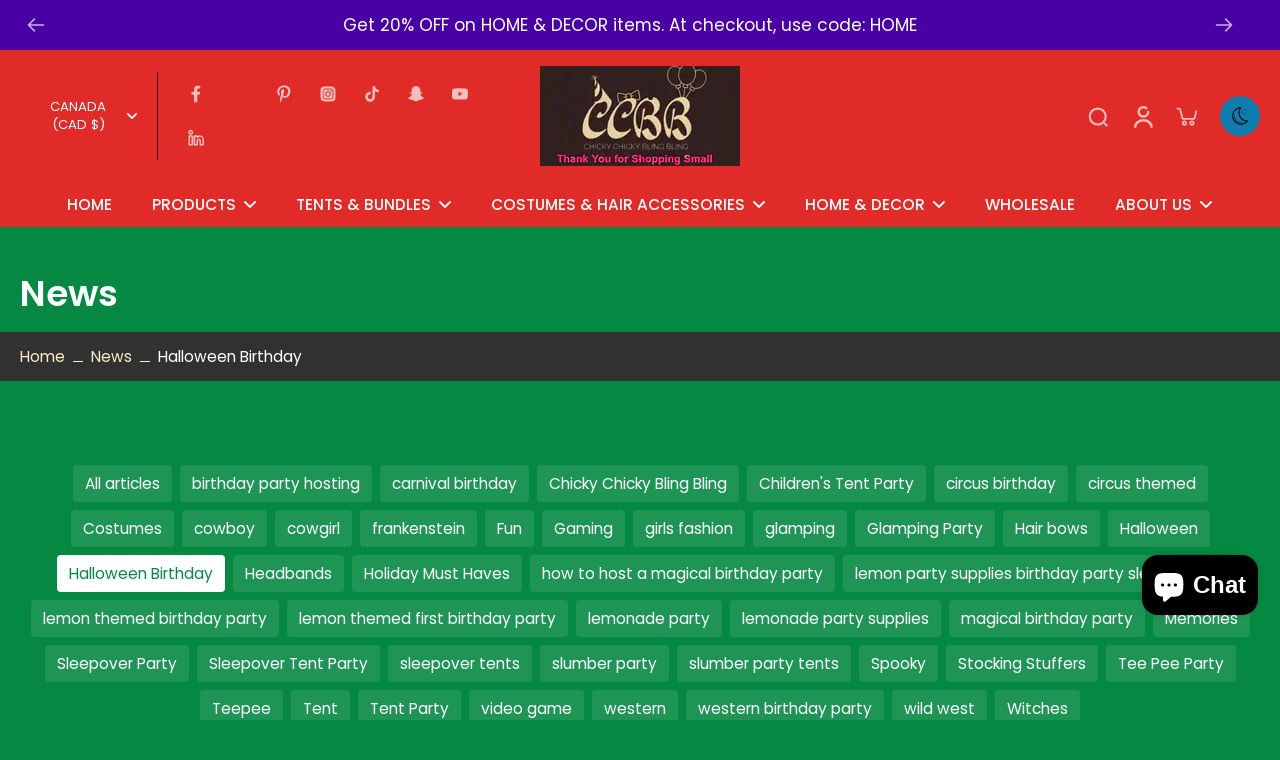

--- FILE ---
content_type: text/html; charset=utf-8
request_url: https://www.chickychickyblingbling.com/
body_size: 81371
content:
<!doctype html>
<html class="no-js dark" lang="en">
  <head>
    <meta charset="utf-8">
    <meta http-equiv="X-UA-Compatible" content="IE=edge">
    <meta name="viewport" content="width=device-width,initial-scale=1">
    <meta name="theme-color" content="">
<meta name="google-site-verification" content="cibea16hn12udql9XQH0IZD3DDo1jKrle9lfG0iADXc" />
    <link rel="canonical" href="https://www.chickychickyblingbling.com/"><link rel="icon" type="image/png" href="//www.chickychickyblingbling.com/cdn/shop/files/Chicky_Logo.jpg?crop=center&height=32&v=1676925166&width=32"><link rel="preconnect" href="https://fonts.shopifycdn.com" crossorigin><title>
      Birthday Party Supplies,Sleepover Tents, Kids Gifts
 &ndash; Chicky Chicky Bling Bling</title>
    
    
      <meta name="description" content="Discover the ultimate destination for kids&#39; sleepover tents, gifts, party supplies, costume accessories, party favors, party hats, party supplies kits, and more at Chicky Chicky Bling Bling!">
    
    
    

<meta property="og:site_name" content="Chicky Chicky Bling Bling">
<meta property="og:url" content="https://www.chickychickyblingbling.com/">
<meta property="og:title" content="Birthday Party Supplies,Sleepover Tents, Kids Gifts">
<meta property="og:type" content="website">
<meta property="og:description" content="Discover the ultimate destination for kids&#39; sleepover tents, gifts, party supplies, costume accessories, party favors, party hats, party supplies kits, and more at Chicky Chicky Bling Bling!"><meta property="og:image" content="http://www.chickychickyblingbling.com/cdn/shop/files/Chicky_Logo_6c7d6937-8c8f-4ded-a061-c6e3119e3039.png?v=1676923703">
  <meta property="og:image:secure_url" content="https://www.chickychickyblingbling.com/cdn/shop/files/Chicky_Logo_6c7d6937-8c8f-4ded-a061-c6e3119e3039.png?v=1676923703">
  <meta property="og:image:width" content="512">
  <meta property="og:image:height" content="512"><meta name="twitter:site" content="@ChickyChickyBli"><meta name="twitter:card" content="summary_large_image">
<meta name="twitter:title" content="Birthday Party Supplies,Sleepover Tents, Kids Gifts">
<meta name="twitter:description" content="Discover the ultimate destination for kids&#39; sleepover tents, gifts, party supplies, costume accessories, party favors, party hats, party supplies kits, and more at Chicky Chicky Bling Bling!">
<style data-shopify>@font-face {
  font-family: Poppins;
  font-weight: 600;
  font-style: normal;
  font-display: swap;
  src: url("//www.chickychickyblingbling.com/cdn/fonts/poppins/poppins_n6.aa29d4918bc243723d56b59572e18228ed0786f6.woff2") format("woff2"),
       url("//www.chickychickyblingbling.com/cdn/fonts/poppins/poppins_n6.5f815d845fe073750885d5b7e619ee00e8111208.woff") format("woff");
}

  @font-face {
  font-family: Poppins;
  font-weight: 400;
  font-style: normal;
  font-display: swap;
  src: url("//www.chickychickyblingbling.com/cdn/fonts/poppins/poppins_n4.0ba78fa5af9b0e1a374041b3ceaadf0a43b41362.woff2") format("woff2"),
       url("//www.chickychickyblingbling.com/cdn/fonts/poppins/poppins_n4.214741a72ff2596839fc9760ee7a770386cf16ca.woff") format("woff");
}

  @font-face {
  font-family: Poppins;
  font-weight: 500;
  font-style: normal;
  font-display: swap;
  src: url("//www.chickychickyblingbling.com/cdn/fonts/poppins/poppins_n5.ad5b4b72b59a00358afc706450c864c3c8323842.woff2") format("woff2"),
       url("//www.chickychickyblingbling.com/cdn/fonts/poppins/poppins_n5.33757fdf985af2d24b32fcd84c9a09224d4b2c39.woff") format("woff");
}

  @font-face {
  font-family: Poppins;
  font-weight: 400;
  font-style: normal;
  font-display: swap;
  src: url("//www.chickychickyblingbling.com/cdn/fonts/poppins/poppins_n4.0ba78fa5af9b0e1a374041b3ceaadf0a43b41362.woff2") format("woff2"),
       url("//www.chickychickyblingbling.com/cdn/fonts/poppins/poppins_n4.214741a72ff2596839fc9760ee7a770386cf16ca.woff") format("woff");
}


  @font-face {
  font-family: Poppins;
  font-weight: 700;
  font-style: normal;
  font-display: swap;
  src: url("//www.chickychickyblingbling.com/cdn/fonts/poppins/poppins_n7.56758dcf284489feb014a026f3727f2f20a54626.woff2") format("woff2"),
       url("//www.chickychickyblingbling.com/cdn/fonts/poppins/poppins_n7.f34f55d9b3d3205d2cd6f64955ff4b36f0cfd8da.woff") format("woff");
}

  @font-face {
  font-family: Poppins;
  font-weight: 400;
  font-style: italic;
  font-display: swap;
  src: url("//www.chickychickyblingbling.com/cdn/fonts/poppins/poppins_i4.846ad1e22474f856bd6b81ba4585a60799a9f5d2.woff2") format("woff2"),
       url("//www.chickychickyblingbling.com/cdn/fonts/poppins/poppins_i4.56b43284e8b52fc64c1fd271f289a39e8477e9ec.woff") format("woff");
}

  @font-face {
  font-family: Poppins;
  font-weight: 700;
  font-style: italic;
  font-display: swap;
  src: url("//www.chickychickyblingbling.com/cdn/fonts/poppins/poppins_i7.42fd71da11e9d101e1e6c7932199f925f9eea42d.woff2") format("woff2"),
       url("//www.chickychickyblingbling.com/cdn/fonts/poppins/poppins_i7.ec8499dbd7616004e21155106d13837fff4cf556.woff") format("woff");
}
</style><link href="//www.chickychickyblingbling.com/cdn/shop/t/67/assets/theme.css?v=110725272407340369731739970471" rel="stylesheet" type="text/css" media="all" />
<style data-shopify>:root,
  *:before {
    --base-font-size: 0.9625rem;
    --font-size-medium-mobile: 0.99rem;
    --font-size-medium: 1.1rem;
    --font-size-small: 0.6875rem;
    --font-size-small-mobile: 0.61875rem;
    --font-size-normal: 0.825rem;
    --font-size-normal-mobile: 0.7425rem;
    --font-size-large: 1.375rem;
    --font-size-large-mobile: 1.2375rem;
    --h1-font-size: 3.825rem;
    --h2-font-size: 2.25rem;
    --h3-font-size: 1.35rem;
    --h4-font-size: 1.2375rem;
    --h5-font-size: 1.125rem;
    --h6-font-size: 1.0125rem;
    --base-font-size-mobile: 0.86625rem;
    --h1-font-size-mobile: 1.9125rem;
    --h2-font-size-mobile: 1.35rem;
    --h3-font-size-mobile: 0.945rem;
    --h4-font-size-mobile: 0.86625rem;
    --h5-font-size-mobile: 0.7875rem;
    --h6-font-size-mobile: 0.70875rem;
    --rating-star-size: 0.77rem;
    --border-radius: 100px;
    --page-width: 1400px;
    --width-countdown: 8.6625rem;
    --font-menu: Poppins, sans-serif;
    --font-menu-weight: 500;
    --font-menu-style: normal;
    --font-button: Poppins, sans-serif;
    --font-button-weight: 400;
    --font-button-style: normal;
    --font-body-family: Poppins, sans-serif;
    --font-body-style: normal;
    --font-body-weight: 400;
    --font-heading-family: Poppins, sans-serif;
    --font-heading-style: normal;
    --font-heading-weight: 600;
    --heading-text-tranform: none;
    --advanced-sections-spacing: 0px;
    --divider-spacing: -0;

    --colors-pulse-speech: 251, 133, 0;
    --image-treatment-overlay: 0, 0, 0;
    --image-treatment-text: 255, 255, 255;
    --colors-line-and-border: 238, 238, 238;
    --colors-line-header: 68, 68, 68;
    --colors-line-footer: 68, 68, 68;
    --colors-background: 33, 32, 32;
    --colors-text: 68, 68, 68;
    --colors-heading: 33, 32, 32;
    --colors-background-secondary: 225, 43, 40;
    --colors-text-secondary: 51, 67, 84;
    --colors-heading-secondary: 10, 30, 51;
    --colors-text-link: 12, 119, 249;
    --background-color:  33, 32, 32;
    --background-color-header: 244, 226, 96;
    --colors-text-header: 68, 68, 68;
    --background-color-footer: 66, 9, 236;
    --colors-text-footer: 68, 68, 68;
    --colors-heading-footer: 10, 30, 51;
    --colors-text-link-footer: 48, 213, 200;
    --color-error: 225, 43, 40;
    --color-success: 5, 137, 66;
    --colors-price: 51, 67, 84;
    --colors-price-sale: 225, 43, 40;
    --colors-button-text: 33, 32, 32;
    --colors-button: 48, 213, 200;
    --colors-button-text-hover: 255, 255, 255;
    --colors-secondary-button: 33, 32, 32;
    --colors-button-hover: rgb(33, 32, 32);
    --colors-cart: 33, 32, 32;
    --colors-cart-text: 255, 255, 255;
    --colors-icon-rating: 48, 213, 200;
    
      --background-secondary-button: transparent;
      --colors-line-secondary-button: 33, 32, 32;
    
    
    
      --height-parallax: 110%;
    
    
      --image-zoom: 1.05;
    
  }
  .dark,
  .dark *:before {
    --image-treatment-overlay: 176, 151, 251;
    --image-treatment-text: 255, 255, 255;
    --colors-line-and-border: 68, 68, 68;
    --colors-line-header: 0, 0, 0;
    --colors-line-footer: 68, 68, 68;
    --colors-background: 5, 137, 66;
    --colors-text: 255, 255, 255;
    --colors-heading: 255, 255, 255;
    --background-color: 5, 137, 66;
    --colors-text-link: 248, 239, 196;
    --color-error: 225, 43, 40;
    --color-success: 66, 162, 70;
    --background-color-header: 225, 43, 40;
    --colors-text-header: 255, 255, 255;
    --background-color-footer: 255, 255, 255;
    --colors-text-footer: 0, 0, 0;
    --colors-heading-footer: 33, 32, 32;
    --colors-text-link-footer: 5, 137, 66;
    --colors-price: 255, 251, 0;
    --colors-price-sale: 249, 243, 11;
    --colors-button-text: 255, 255, 255;
    --colors-button: 12, 119, 249;
    --colors-button-text-hover: 0, 0, 0;
    --colors-secondary-button: 255, 255, 255;
    --colors-button-hover: rgb(14, 124, 175);
    --colors-cart: 33, 32, 32;
    --colors-cart-text: 255, 255, 255;
    --colors-background-secondary: 225, 43, 40;
    --colors-text-secondary: 255, 255, 255;
    --colors-heading-secondary: 255, 255, 255;
    --colors-icon-rating: 44, 178, 155;
    --colors-pulse-speech: 251, 133, 0;
    
      --colors-line-secondary-button: 19, 245, 15;
      --background-secondary-button: 19, 245, 15;
    
  }
  
    [role="button"],
    [type="button"],
    .button {
      color: rgb(var(--colors-button-text));
    }
    button.button-solid,
    .button.button-solid {
      border: none;
      background-color: rgba(var(--colors-button));
    }
    button.button-disable-effect,
    .button.button-disable-effect {
      color: rgb(var(--colors-button-text));
      background-color: rgba(var(--colors-button));
    }
  
  [role="button"],
  [type="button"],
  .button {
    direction: ltr;
  }
  
  .button-action {
    color: rgba(var(--colors-button-text-hover));
    border: none;
    background-color: var(--colors-button-hover);
  }
  .header, .header *::before {
    --colors-text: var(--colors-text-header);
    --colors-heading: var(--colors-text-header);
    --colors-price: var(--colors-text-header);
    --colors-line-and-border: var(--colors-line-header);
  }
  #sticky-header-content .divider { 
    --colors-line-and-border: var(--colors-line-header);
  }

  .section-quick-links,
  .section-quick-links *::before,
  .section-footer,
  .section-footer *::before {
    --colors-text: var(--colors-text-footer);
    --colors-heading: var(--colors-heading-footer);
    --colors-text-link: var(--colors-text-link-footer);
    --colors-line-and-border: var(--colors-line-footer);
  }
  .sticky-header {
    --font-body-weight: 700;
  }

  .scrollbar-horizontal {
    position: relative;
    -ms-overflow-style: none;
  }
  .scrollbar-horizontal::-webkit-scrollbar-track {
    background-color: #ececec;
  }
  .scrollbar-horizontal::-webkit-scrollbar {
    height: 3px;
  }

  .scrollbar-horizontal::-webkit-scrollbar-track {
    -webkit-box-shadow: inset 0 0 0px rgba(0, 0, 0, 0);
  }

  .scrollbar-horizontal::-webkit-scrollbar-thumb {
    visibility: visible;
    background-color: #747474;
  }

  .scrollbar-horizontal::-webkit-scrollbar-thumb:hover {
    background-color: #747474;
  }
  .scrollbar-body::-webkit-scrollbar{
    width: 3px;
  }
  .scrollbar-body::-webkit-scrollbar-track{
    background: #ececec;
  }
  .scrollbar-body.scrollbar-visible:active::-webkit-scrollbar-thumb,
  .scrollbar-body.scrollbar-visible:focus::-webkit-scrollbar-thumb,
  .scrollbar-body.scrollbar-visible:hover::-webkit-scrollbar-thumb {
    background: #747474;
    visibility: visible;
  }
  .scrollbar-body.scrollbar-visible::-webkit-scrollbar-track{
    background: transparent;
  }
  .scrollbar-body.scrollbar-visible::-webkit-scrollbar-thumb{
    background: transparent;
    visibility: visible;
  }
  .scrollbar-body::-webkit-scrollbar-thumb{
    background: #747474;
  }
  .animate-scroll-banner {
    animation: scrollX var(--duration, 10s) linear infinite var(--play-state, running) var(--direction);
  }
  
  
    .button.button-outline:not(.not-icon),
    .button.button-solid:not(.not-icon) {
      display: inline-flex;
      align-items: center;
      justify-content: center;
      padding-left: 1.5rem;
      padding-right: 1.5rem;
    }
    .button-solid .button-icon,
    .button-solid .button-text {
      transition-timing-function: cubic-bezier(0,.71,.4,1);
    }
    .button-solid .button-icon {
      transition: opacity .25s,transform .5s;
    }
    .button-solid .button-text {
      transition: transform .5s;
      transform: translateX(10px);
    }
    .button-solid:hover .button-text {
      opacity: 1;
      transform: translateX(0px);
    }
    .button-solid:hover .button-icon {
      opacity: 1;
      transform: translateX(5px);
    }
  
  
  .des-block iframe {
    width: 100%;
    height: 100%;
  }
  .toggle-compare  + label span:first-child,
  .toggle-compare:checked + label span:last-child {
    display: block
  }
  .toggle-compare  + label span:last-child,
  .toggle-compare:checked + label span:first-child {
    display: none;
  }
  @media (min-width: 1024px){
    
    .padding-scrollbar {
      padding-inline-end: 3px;
    }
    [role="button"],
    [type="button"],
    .button { 
      color: rgb(var(--colors-button-text-hover));
    }
    button.button-solid,
    .button.button-solid {
      border: none;
      box-shadow: none;
      color: rgb(var(--colors-button-text));
      background-color: rgba(var(--colors-button));
      overflow: hidden;
      background-origin: border-box;
    }
    button.button-solid:hover,
    .button.button-solid:hover {
      
        transition-duration: 0.2s;
      
      transition-property: background-color;
      background-color: var(--colors-button-hover);
      color: rgba(var(--colors-button-text-hover));
      background-origin: border-box;
    }
    button.button-disable-effect,
    .button.button-disable-effect {
      color: rgb(var(--colors-button-text));
      background-color: rgba(var(--colors-button));
    }
    button.button-disable-effect:hover,
    .button.button-disable-effect:hover {
      color: rgba(var(--colors-button-text-hover));
      background-color: var(--colors-button-hover);
    }
    
    
  }</style><script>
    const themeMode = 'switch';
    if ((localStorage.eurus_theme == 1 && themeMode == 'switch')
      || (themeMode == 'auto' && window.matchMedia('(prefers-color-scheme: dark)').matches)) {
      requestAnimationFrame(() => {
        document.documentElement.classList.add('dark');
      });
    } else if ((localStorage.eurus_theme == 0 && themeMode == 'switch')
      || (themeMode == 'auto' && window.matchMedia('(prefers-color-scheme: light)').matches)) {
      requestAnimationFrame(() => {
        document.documentElement.classList.remove('dark');
      });
    }
  </script>
    
<script>window.performance && window.performance.mark && window.performance.mark('shopify.content_for_header.start');</script><meta name="facebook-domain-verification" content="vzgy3jtwphsh8kgn1ynqp7hf3otne4">
<meta id="shopify-digital-wallet" name="shopify-digital-wallet" content="/8054359/digital_wallets/dialog">
<meta name="shopify-checkout-api-token" content="58eb97e37e8b1c3c0a8471f2ce8b86d0">
<meta id="in-context-paypal-metadata" data-shop-id="8054359" data-venmo-supported="false" data-environment="production" data-locale="en_US" data-paypal-v4="true" data-currency="USD">
<link rel="alternate" hreflang="x-default" href="https://www.chickychickyblingbling.com/">
<link rel="alternate" hreflang="en" href="https://www.chickychickyblingbling.com/">
<link rel="alternate" hreflang="en-AU" href="https://www.chickychickyblingbling.com/en-au">
<link rel="alternate" hreflang="en-CA" href="https://www.chickychickyblingbling.com/en-ca">
<link rel="alternate" hreflang="en-FR" href="https://www.chickychickyblingbling.com/en-fr">
<link rel="alternate" hreflang="en-DE" href="https://www.chickychickyblingbling.com/en-de">
<link rel="alternate" hreflang="en-IT" href="https://www.chickychickyblingbling.com/en-it">
<link rel="alternate" hreflang="en-JP" href="https://www.chickychickyblingbling.com/en-jp">
<link rel="alternate" hreflang="en-NL" href="https://www.chickychickyblingbling.com/en-nl">
<link rel="alternate" hreflang="en-NZ" href="https://www.chickychickyblingbling.com/en-nz">
<link rel="alternate" hreflang="en-SG" href="https://www.chickychickyblingbling.com/en-sg">
<link rel="alternate" hreflang="en-CH" href="https://www.chickychickyblingbling.com/en-ch">
<link rel="alternate" hreflang="en-GB" href="https://www.chickychickyblingbling.com/en-gb">
<script async="async" src="/checkouts/internal/preloads.js?locale=en-US"></script>
<link rel="preconnect" href="https://shop.app" crossorigin="anonymous">
<script async="async" src="https://shop.app/checkouts/internal/preloads.js?locale=en-US&shop_id=8054359" crossorigin="anonymous"></script>
<script id="apple-pay-shop-capabilities" type="application/json">{"shopId":8054359,"countryCode":"US","currencyCode":"USD","merchantCapabilities":["supports3DS"],"merchantId":"gid:\/\/shopify\/Shop\/8054359","merchantName":"Chicky Chicky Bling Bling","requiredBillingContactFields":["postalAddress","email","phone"],"requiredShippingContactFields":["postalAddress","email","phone"],"shippingType":"shipping","supportedNetworks":["visa","masterCard","amex","discover","elo","jcb"],"total":{"type":"pending","label":"Chicky Chicky Bling Bling","amount":"1.00"},"shopifyPaymentsEnabled":true,"supportsSubscriptions":true}</script>
<script id="shopify-features" type="application/json">{"accessToken":"58eb97e37e8b1c3c0a8471f2ce8b86d0","betas":["rich-media-storefront-analytics"],"domain":"www.chickychickyblingbling.com","predictiveSearch":true,"shopId":8054359,"locale":"en"}</script>
<script>var Shopify = Shopify || {};
Shopify.shop = "chicky-chicky-bling-bling-llc.myshopify.com";
Shopify.locale = "en";
Shopify.currency = {"active":"USD","rate":"1.0"};
Shopify.country = "US";
Shopify.theme = {"name":"Copy of Copy of Eurus [Setup design home page 1]","id":124423307310,"schema_name":"Eurus","schema_version":"6.4.2","theme_store_id":2048,"role":"main"};
Shopify.theme.handle = "null";
Shopify.theme.style = {"id":null,"handle":null};
Shopify.cdnHost = "www.chickychickyblingbling.com/cdn";
Shopify.routes = Shopify.routes || {};
Shopify.routes.root = "/";</script>
<script type="module">!function(o){(o.Shopify=o.Shopify||{}).modules=!0}(window);</script>
<script>!function(o){function n(){var o=[];function n(){o.push(Array.prototype.slice.apply(arguments))}return n.q=o,n}var t=o.Shopify=o.Shopify||{};t.loadFeatures=n(),t.autoloadFeatures=n()}(window);</script>
<script>
  window.ShopifyPay = window.ShopifyPay || {};
  window.ShopifyPay.apiHost = "shop.app\/pay";
  window.ShopifyPay.redirectState = "pending";
</script>
<script id="shop-js-analytics" type="application/json">{"pageType":"index"}</script>
<script defer="defer" async type="module" src="//www.chickychickyblingbling.com/cdn/shopifycloud/shop-js/modules/v2/client.init-shop-cart-sync_IZsNAliE.en.esm.js"></script>
<script defer="defer" async type="module" src="//www.chickychickyblingbling.com/cdn/shopifycloud/shop-js/modules/v2/chunk.common_0OUaOowp.esm.js"></script>
<script type="module">
  await import("//www.chickychickyblingbling.com/cdn/shopifycloud/shop-js/modules/v2/client.init-shop-cart-sync_IZsNAliE.en.esm.js");
await import("//www.chickychickyblingbling.com/cdn/shopifycloud/shop-js/modules/v2/chunk.common_0OUaOowp.esm.js");

  window.Shopify.SignInWithShop?.initShopCartSync?.({"fedCMEnabled":true,"windoidEnabled":true});

</script>
<script>
  window.Shopify = window.Shopify || {};
  if (!window.Shopify.featureAssets) window.Shopify.featureAssets = {};
  window.Shopify.featureAssets['shop-js'] = {"shop-cart-sync":["modules/v2/client.shop-cart-sync_DLOhI_0X.en.esm.js","modules/v2/chunk.common_0OUaOowp.esm.js"],"init-fed-cm":["modules/v2/client.init-fed-cm_C6YtU0w6.en.esm.js","modules/v2/chunk.common_0OUaOowp.esm.js"],"shop-button":["modules/v2/client.shop-button_BCMx7GTG.en.esm.js","modules/v2/chunk.common_0OUaOowp.esm.js"],"shop-cash-offers":["modules/v2/client.shop-cash-offers_BT26qb5j.en.esm.js","modules/v2/chunk.common_0OUaOowp.esm.js","modules/v2/chunk.modal_CGo_dVj3.esm.js"],"init-windoid":["modules/v2/client.init-windoid_B9PkRMql.en.esm.js","modules/v2/chunk.common_0OUaOowp.esm.js"],"init-shop-email-lookup-coordinator":["modules/v2/client.init-shop-email-lookup-coordinator_DZkqjsbU.en.esm.js","modules/v2/chunk.common_0OUaOowp.esm.js"],"shop-toast-manager":["modules/v2/client.shop-toast-manager_Di2EnuM7.en.esm.js","modules/v2/chunk.common_0OUaOowp.esm.js"],"shop-login-button":["modules/v2/client.shop-login-button_BtqW_SIO.en.esm.js","modules/v2/chunk.common_0OUaOowp.esm.js","modules/v2/chunk.modal_CGo_dVj3.esm.js"],"avatar":["modules/v2/client.avatar_BTnouDA3.en.esm.js"],"pay-button":["modules/v2/client.pay-button_CWa-C9R1.en.esm.js","modules/v2/chunk.common_0OUaOowp.esm.js"],"init-shop-cart-sync":["modules/v2/client.init-shop-cart-sync_IZsNAliE.en.esm.js","modules/v2/chunk.common_0OUaOowp.esm.js"],"init-customer-accounts":["modules/v2/client.init-customer-accounts_DenGwJTU.en.esm.js","modules/v2/client.shop-login-button_BtqW_SIO.en.esm.js","modules/v2/chunk.common_0OUaOowp.esm.js","modules/v2/chunk.modal_CGo_dVj3.esm.js"],"init-shop-for-new-customer-accounts":["modules/v2/client.init-shop-for-new-customer-accounts_JdHXxpS9.en.esm.js","modules/v2/client.shop-login-button_BtqW_SIO.en.esm.js","modules/v2/chunk.common_0OUaOowp.esm.js","modules/v2/chunk.modal_CGo_dVj3.esm.js"],"init-customer-accounts-sign-up":["modules/v2/client.init-customer-accounts-sign-up_D6__K_p8.en.esm.js","modules/v2/client.shop-login-button_BtqW_SIO.en.esm.js","modules/v2/chunk.common_0OUaOowp.esm.js","modules/v2/chunk.modal_CGo_dVj3.esm.js"],"checkout-modal":["modules/v2/client.checkout-modal_C_ZQDY6s.en.esm.js","modules/v2/chunk.common_0OUaOowp.esm.js","modules/v2/chunk.modal_CGo_dVj3.esm.js"],"shop-follow-button":["modules/v2/client.shop-follow-button_XetIsj8l.en.esm.js","modules/v2/chunk.common_0OUaOowp.esm.js","modules/v2/chunk.modal_CGo_dVj3.esm.js"],"lead-capture":["modules/v2/client.lead-capture_DvA72MRN.en.esm.js","modules/v2/chunk.common_0OUaOowp.esm.js","modules/v2/chunk.modal_CGo_dVj3.esm.js"],"shop-login":["modules/v2/client.shop-login_ClXNxyh6.en.esm.js","modules/v2/chunk.common_0OUaOowp.esm.js","modules/v2/chunk.modal_CGo_dVj3.esm.js"],"payment-terms":["modules/v2/client.payment-terms_CNlwjfZz.en.esm.js","modules/v2/chunk.common_0OUaOowp.esm.js","modules/v2/chunk.modal_CGo_dVj3.esm.js"]};
</script>
<script id="__st">var __st={"a":8054359,"offset":-18000,"reqid":"8a8635c4-df4f-4987-91fb-4499916e7ddb-1768416913","pageurl":"www.chickychickyblingbling.com\/","u":"526187dd5241","p":"home"};</script>
<script>window.ShopifyPaypalV4VisibilityTracking = true;</script>
<script id="captcha-bootstrap">!function(){'use strict';const t='contact',e='account',n='new_comment',o=[[t,t],['blogs',n],['comments',n],[t,'customer']],c=[[e,'customer_login'],[e,'guest_login'],[e,'recover_customer_password'],[e,'create_customer']],r=t=>t.map((([t,e])=>`form[action*='/${t}']:not([data-nocaptcha='true']) input[name='form_type'][value='${e}']`)).join(','),a=t=>()=>t?[...document.querySelectorAll(t)].map((t=>t.form)):[];function s(){const t=[...o],e=r(t);return a(e)}const i='password',u='form_key',d=['recaptcha-v3-token','g-recaptcha-response','h-captcha-response',i],f=()=>{try{return window.sessionStorage}catch{return}},m='__shopify_v',_=t=>t.elements[u];function p(t,e,n=!1){try{const o=window.sessionStorage,c=JSON.parse(o.getItem(e)),{data:r}=function(t){const{data:e,action:n}=t;return t[m]||n?{data:e,action:n}:{data:t,action:n}}(c);for(const[e,n]of Object.entries(r))t.elements[e]&&(t.elements[e].value=n);n&&o.removeItem(e)}catch(o){console.error('form repopulation failed',{error:o})}}const l='form_type',E='cptcha';function T(t){t.dataset[E]=!0}const w=window,h=w.document,L='Shopify',v='ce_forms',y='captcha';let A=!1;((t,e)=>{const n=(g='f06e6c50-85a8-45c8-87d0-21a2b65856fe',I='https://cdn.shopify.com/shopifycloud/storefront-forms-hcaptcha/ce_storefront_forms_captcha_hcaptcha.v1.5.2.iife.js',D={infoText:'Protected by hCaptcha',privacyText:'Privacy',termsText:'Terms'},(t,e,n)=>{const o=w[L][v],c=o.bindForm;if(c)return c(t,g,e,D).then(n);var r;o.q.push([[t,g,e,D],n]),r=I,A||(h.body.append(Object.assign(h.createElement('script'),{id:'captcha-provider',async:!0,src:r})),A=!0)});var g,I,D;w[L]=w[L]||{},w[L][v]=w[L][v]||{},w[L][v].q=[],w[L][y]=w[L][y]||{},w[L][y].protect=function(t,e){n(t,void 0,e),T(t)},Object.freeze(w[L][y]),function(t,e,n,w,h,L){const[v,y,A,g]=function(t,e,n){const i=e?o:[],u=t?c:[],d=[...i,...u],f=r(d),m=r(i),_=r(d.filter((([t,e])=>n.includes(e))));return[a(f),a(m),a(_),s()]}(w,h,L),I=t=>{const e=t.target;return e instanceof HTMLFormElement?e:e&&e.form},D=t=>v().includes(t);t.addEventListener('submit',(t=>{const e=I(t);if(!e)return;const n=D(e)&&!e.dataset.hcaptchaBound&&!e.dataset.recaptchaBound,o=_(e),c=g().includes(e)&&(!o||!o.value);(n||c)&&t.preventDefault(),c&&!n&&(function(t){try{if(!f())return;!function(t){const e=f();if(!e)return;const n=_(t);if(!n)return;const o=n.value;o&&e.removeItem(o)}(t);const e=Array.from(Array(32),(()=>Math.random().toString(36)[2])).join('');!function(t,e){_(t)||t.append(Object.assign(document.createElement('input'),{type:'hidden',name:u})),t.elements[u].value=e}(t,e),function(t,e){const n=f();if(!n)return;const o=[...t.querySelectorAll(`input[type='${i}']`)].map((({name:t})=>t)),c=[...d,...o],r={};for(const[a,s]of new FormData(t).entries())c.includes(a)||(r[a]=s);n.setItem(e,JSON.stringify({[m]:1,action:t.action,data:r}))}(t,e)}catch(e){console.error('failed to persist form',e)}}(e),e.submit())}));const S=(t,e)=>{t&&!t.dataset[E]&&(n(t,e.some((e=>e===t))),T(t))};for(const o of['focusin','change'])t.addEventListener(o,(t=>{const e=I(t);D(e)&&S(e,y())}));const B=e.get('form_key'),M=e.get(l),P=B&&M;t.addEventListener('DOMContentLoaded',(()=>{const t=y();if(P)for(const e of t)e.elements[l].value===M&&p(e,B);[...new Set([...A(),...v().filter((t=>'true'===t.dataset.shopifyCaptcha))])].forEach((e=>S(e,t)))}))}(h,new URLSearchParams(w.location.search),n,t,e,['guest_login'])})(!0,!0)}();</script>
<script integrity="sha256-4kQ18oKyAcykRKYeNunJcIwy7WH5gtpwJnB7kiuLZ1E=" data-source-attribution="shopify.loadfeatures" defer="defer" src="//www.chickychickyblingbling.com/cdn/shopifycloud/storefront/assets/storefront/load_feature-a0a9edcb.js" crossorigin="anonymous"></script>
<script crossorigin="anonymous" defer="defer" src="//www.chickychickyblingbling.com/cdn/shopifycloud/storefront/assets/shopify_pay/storefront-65b4c6d7.js?v=20250812"></script>
<script data-source-attribution="shopify.dynamic_checkout.dynamic.init">var Shopify=Shopify||{};Shopify.PaymentButton=Shopify.PaymentButton||{isStorefrontPortableWallets:!0,init:function(){window.Shopify.PaymentButton.init=function(){};var t=document.createElement("script");t.src="https://www.chickychickyblingbling.com/cdn/shopifycloud/portable-wallets/latest/portable-wallets.en.js",t.type="module",document.head.appendChild(t)}};
</script>
<script data-source-attribution="shopify.dynamic_checkout.buyer_consent">
  function portableWalletsHideBuyerConsent(e){var t=document.getElementById("shopify-buyer-consent"),n=document.getElementById("shopify-subscription-policy-button");t&&n&&(t.classList.add("hidden"),t.setAttribute("aria-hidden","true"),n.removeEventListener("click",e))}function portableWalletsShowBuyerConsent(e){var t=document.getElementById("shopify-buyer-consent"),n=document.getElementById("shopify-subscription-policy-button");t&&n&&(t.classList.remove("hidden"),t.removeAttribute("aria-hidden"),n.addEventListener("click",e))}window.Shopify?.PaymentButton&&(window.Shopify.PaymentButton.hideBuyerConsent=portableWalletsHideBuyerConsent,window.Shopify.PaymentButton.showBuyerConsent=portableWalletsShowBuyerConsent);
</script>
<script data-source-attribution="shopify.dynamic_checkout.cart.bootstrap">document.addEventListener("DOMContentLoaded",(function(){function t(){return document.querySelector("shopify-accelerated-checkout-cart, shopify-accelerated-checkout")}if(t())Shopify.PaymentButton.init();else{new MutationObserver((function(e,n){t()&&(Shopify.PaymentButton.init(),n.disconnect())})).observe(document.body,{childList:!0,subtree:!0})}}));
</script>
<script id='scb4127' type='text/javascript' async='' src='https://www.chickychickyblingbling.com/cdn/shopifycloud/privacy-banner/storefront-banner.js'></script><link id="shopify-accelerated-checkout-styles" rel="stylesheet" media="screen" href="https://www.chickychickyblingbling.com/cdn/shopifycloud/portable-wallets/latest/accelerated-checkout-backwards-compat.css" crossorigin="anonymous">
<style id="shopify-accelerated-checkout-cart">
        #shopify-buyer-consent {
  margin-top: 1em;
  display: inline-block;
  width: 100%;
}

#shopify-buyer-consent.hidden {
  display: none;
}

#shopify-subscription-policy-button {
  background: none;
  border: none;
  padding: 0;
  text-decoration: underline;
  font-size: inherit;
  cursor: pointer;
}

#shopify-subscription-policy-button::before {
  box-shadow: none;
}

      </style>

<script>window.performance && window.performance.mark && window.performance.mark('shopify.content_for_header.end');</script>
  <!-- BEGIN app block: shopify://apps/tinyseo/blocks/breadcrumbs-json-ld-embed/0605268f-f7c4-4e95-b560-e43df7d59ae4 --><script type="application/ld+json" id="tinyimg-breadcrumbs-json-ld">
      {
        "@context": "https://schema.org",
        "@type": "BreadcrumbList",
        "itemListElement": [
          {
            "@type": "ListItem",
            "position": 1,
            "item": {
              "@id": "https://www.chickychickyblingbling.com",
          "name": "Home"
        }
      }
      
      ]
    }
  </script>
<!-- END app block --><!-- BEGIN app block: shopify://apps/yotpo-product-reviews/blocks/reviews_tab/eb7dfd7d-db44-4334-bc49-c893b51b36cf -->



<!-- END app block --><!-- BEGIN app block: shopify://apps/tinyseo/blocks/website-json-ld-embed/0605268f-f7c4-4e95-b560-e43df7d59ae4 -->






<script type="application/ld+json" id="tinyimg-website-json-ld">
{
    "@context": "https://schema.org",
    "@type": "WebSite",
    "@id": "https://www.chickychickyblingbling.com#website",
    "name": "Chicky Chicky Bling Bling, LLC",
    
"url": "https://www.chickychickyblingbling.com","sameAs": [
    
      "https://www.facebook.com/chickybling1",
      "https://www.pintrest.com/chickybling",
      "https://www.instagram.com/chickybling",
      "https://www.twitter.com/ChickyChickyBli",
      "https://linkedin.com/company/chicky-chicky-bling-bling-llc/"
    ],"potentialAction": {
      "@type": "SearchAction",
      "target": "https://www.chickychickyblingbling.com/search?q={query}",
      "query-input": "required name=query",
      "url": "https://www.chickychickyblingbling.com"
    }
}
</script>
<!-- END app block --><!-- BEGIN app block: shopify://apps/yotpo-product-reviews/blocks/settings/eb7dfd7d-db44-4334-bc49-c893b51b36cf -->


  <script type="text/javascript" src="https://cdn-widgetsrepository.yotpo.com/v1/loader/fKDEANi2O5KCAv2bou5uB39LJm5K1aAVdiVIMqIL?languageCode=en" async></script>



  
<!-- END app block --><!-- BEGIN app block: shopify://apps/tinyseo/blocks/store-json-ld-embed/0605268f-f7c4-4e95-b560-e43df7d59ae4 -->





<script type="application/ld+json" id="tinyimg-store-json-ld">

{
 "@context": "https://schema.org",
 "@type": "Store",
 "@id": "https://www.chickychickyblingbling.com#store",
 "name":"Chicky Chicky Bling Bling, LLC",
 
 "url": "https://www.chickychickyblingbling.com","openingHours":"Mo-Su 00:00-00:00","description": "Chicky Chicky Bling Bling is the ideal destination for all of your party supplies and kids party needs! We carry a variety of sleepover party supplies, birthday party decorations, kids gifts, costume accessories and custom party favors. Let us help you make your child's celebrations magical with our fantastic range of sleepover party supplies and Kids Gifts. Shop now for everything you need to keep the kids entertained! Contact us for Custom or Personalized Party Supplies and Gifts.","telephone": "2105443065","priceRange": "5USD - 400 USD","address": {
    "@type": "PostalAddress",
    "streetAddress": "406c Boerne Stage Airfield",
    "addressCountry": "US","postalCode": "78006","addressLocality": "Boerne","addressRegion": "Texas"},"contactPoint": {
   "@type": "ContactPoint",
   "contactType": "customer support","telephone": "2105443065","email": "holly@chickychickyblingbling.com"},"image": "https://image-optimizer.salessquad.co.uk/images/json-ld/c6f72fecd25c020eb1eb95a89c5b430b.png"
 }
</script>
<!-- END app block --><!-- BEGIN app block: shopify://apps/shop-with-friends/blocks/polls_floating/3e557a13-d1da-4545-a899-617798d1a177 --><!-- Shop with Friends -->

















 
<script id="polls-platform-init" type="text/javascript">
  function initializePollsSDK() {
    const apiKey = '0e10ead3-1b80-4720-8cb7-ec5664b1a182';
    
    PollsSDK._internal.initWithMetafields({
      apiKey,
      metafields: {
        accountMetadata: {"shopId":"b4dcc137-0c30-4094-bd95-31563a3d2fc8","shopifyShopId":"chicky-chicky-bling-bling-llc.myshopify.com","hasSubscription":true,"isLockedByAdmin":false,"useV1Metafields":false,"pollsSdkEnv":""},
        pollConfig: {"style":{"theme":"light","primaryColor":"#f3058a"}},
        floatingWidgetConfig: {"mobileWidget":{"enabled":true},"desktopWidget":{"enabled":true},"global":{"style":{"backgroundColor":"#059ef6","iconColor":"#FFFFFF"},"widgetPosition":"bottom-left","verticalSpacingPx":24,"horizontalSpacingPx":24}},
        cartWidgetConfig: {"enabled":false},
        drawerConfig: {"mobile":{"enabled":true},"desktop":{"enabled":true}},
        pdpConfig: {"mobile":{"enabled":true,"backgroundColor":"#dfdfdf","borderRadius":"0","borderColor":"#dfdfdf","borderWidth":"1px","textColor":"#000000"},"desktop":{"enabled":true,"backgroundColor":"#ef07a9","borderRadius":"0","borderColor":"#dfdfdf","borderWidth":"1px","textColor":"#000000"}}
      }
    });
    
  }
</script>
<script
  async
  id="pollsSDK-script"
  src="https://poll-cdn.com/storefront/v4/major/sdk.min.js"
  onload="initializePollsSDK();"
  data-cmp-ab="2"
></script>
<script async type="text/javascript">
  fetch('/services/javascripts/currencies.js')
    .then((response) => response.text())
    .then((scriptContent) => {
      const modifiedScriptContent = scriptContent.replace(/var Currency/g, 'var PollsPlatformCurrency');
      const scriptElement = document.createElement('script');
      scriptElement.textContent = modifiedScriptContent;
      document.head.appendChild(scriptElement);
      if (PollsPlatformCurrency) {
        const conversionData = {
          rates: PollsPlatformCurrency.rates,
          timestamp: new Date().toISOString(),
        };
        localStorage.setItem('polls-platform-currency-conversion', JSON.stringify(conversionData));
      }
    })
    .catch((error) => console.error('Error loading Currencies script:', error));
</script>

<!-- END app block --><script src="https://cdn.shopify.com/extensions/7bc9bb47-adfa-4267-963e-cadee5096caf/inbox-1252/assets/inbox-chat-loader.js" type="text/javascript" defer="defer"></script>
<link href="https://monorail-edge.shopifysvc.com" rel="dns-prefetch">
<script>(function(){if ("sendBeacon" in navigator && "performance" in window) {try {var session_token_from_headers = performance.getEntriesByType('navigation')[0].serverTiming.find(x => x.name == '_s').description;} catch {var session_token_from_headers = undefined;}var session_cookie_matches = document.cookie.match(/_shopify_s=([^;]*)/);var session_token_from_cookie = session_cookie_matches && session_cookie_matches.length === 2 ? session_cookie_matches[1] : "";var session_token = session_token_from_headers || session_token_from_cookie || "";function handle_abandonment_event(e) {var entries = performance.getEntries().filter(function(entry) {return /monorail-edge.shopifysvc.com/.test(entry.name);});if (!window.abandonment_tracked && entries.length === 0) {window.abandonment_tracked = true;var currentMs = Date.now();var navigation_start = performance.timing.navigationStart;var payload = {shop_id: 8054359,url: window.location.href,navigation_start,duration: currentMs - navigation_start,session_token,page_type: "index"};window.navigator.sendBeacon("https://monorail-edge.shopifysvc.com/v1/produce", JSON.stringify({schema_id: "online_store_buyer_site_abandonment/1.1",payload: payload,metadata: {event_created_at_ms: currentMs,event_sent_at_ms: currentMs}}));}}window.addEventListener('pagehide', handle_abandonment_event);}}());</script>
<script id="web-pixels-manager-setup">(function e(e,d,r,n,o){if(void 0===o&&(o={}),!Boolean(null===(a=null===(i=window.Shopify)||void 0===i?void 0:i.analytics)||void 0===a?void 0:a.replayQueue)){var i,a;window.Shopify=window.Shopify||{};var t=window.Shopify;t.analytics=t.analytics||{};var s=t.analytics;s.replayQueue=[],s.publish=function(e,d,r){return s.replayQueue.push([e,d,r]),!0};try{self.performance.mark("wpm:start")}catch(e){}var l=function(){var e={modern:/Edge?\/(1{2}[4-9]|1[2-9]\d|[2-9]\d{2}|\d{4,})\.\d+(\.\d+|)|Firefox\/(1{2}[4-9]|1[2-9]\d|[2-9]\d{2}|\d{4,})\.\d+(\.\d+|)|Chrom(ium|e)\/(9{2}|\d{3,})\.\d+(\.\d+|)|(Maci|X1{2}).+ Version\/(15\.\d+|(1[6-9]|[2-9]\d|\d{3,})\.\d+)([,.]\d+|)( \(\w+\)|)( Mobile\/\w+|) Safari\/|Chrome.+OPR\/(9{2}|\d{3,})\.\d+\.\d+|(CPU[ +]OS|iPhone[ +]OS|CPU[ +]iPhone|CPU IPhone OS|CPU iPad OS)[ +]+(15[._]\d+|(1[6-9]|[2-9]\d|\d{3,})[._]\d+)([._]\d+|)|Android:?[ /-](13[3-9]|1[4-9]\d|[2-9]\d{2}|\d{4,})(\.\d+|)(\.\d+|)|Android.+Firefox\/(13[5-9]|1[4-9]\d|[2-9]\d{2}|\d{4,})\.\d+(\.\d+|)|Android.+Chrom(ium|e)\/(13[3-9]|1[4-9]\d|[2-9]\d{2}|\d{4,})\.\d+(\.\d+|)|SamsungBrowser\/([2-9]\d|\d{3,})\.\d+/,legacy:/Edge?\/(1[6-9]|[2-9]\d|\d{3,})\.\d+(\.\d+|)|Firefox\/(5[4-9]|[6-9]\d|\d{3,})\.\d+(\.\d+|)|Chrom(ium|e)\/(5[1-9]|[6-9]\d|\d{3,})\.\d+(\.\d+|)([\d.]+$|.*Safari\/(?![\d.]+ Edge\/[\d.]+$))|(Maci|X1{2}).+ Version\/(10\.\d+|(1[1-9]|[2-9]\d|\d{3,})\.\d+)([,.]\d+|)( \(\w+\)|)( Mobile\/\w+|) Safari\/|Chrome.+OPR\/(3[89]|[4-9]\d|\d{3,})\.\d+\.\d+|(CPU[ +]OS|iPhone[ +]OS|CPU[ +]iPhone|CPU IPhone OS|CPU iPad OS)[ +]+(10[._]\d+|(1[1-9]|[2-9]\d|\d{3,})[._]\d+)([._]\d+|)|Android:?[ /-](13[3-9]|1[4-9]\d|[2-9]\d{2}|\d{4,})(\.\d+|)(\.\d+|)|Mobile Safari.+OPR\/([89]\d|\d{3,})\.\d+\.\d+|Android.+Firefox\/(13[5-9]|1[4-9]\d|[2-9]\d{2}|\d{4,})\.\d+(\.\d+|)|Android.+Chrom(ium|e)\/(13[3-9]|1[4-9]\d|[2-9]\d{2}|\d{4,})\.\d+(\.\d+|)|Android.+(UC? ?Browser|UCWEB|U3)[ /]?(15\.([5-9]|\d{2,})|(1[6-9]|[2-9]\d|\d{3,})\.\d+)\.\d+|SamsungBrowser\/(5\.\d+|([6-9]|\d{2,})\.\d+)|Android.+MQ{2}Browser\/(14(\.(9|\d{2,})|)|(1[5-9]|[2-9]\d|\d{3,})(\.\d+|))(\.\d+|)|K[Aa][Ii]OS\/(3\.\d+|([4-9]|\d{2,})\.\d+)(\.\d+|)/},d=e.modern,r=e.legacy,n=navigator.userAgent;return n.match(d)?"modern":n.match(r)?"legacy":"unknown"}(),u="modern"===l?"modern":"legacy",c=(null!=n?n:{modern:"",legacy:""})[u],f=function(e){return[e.baseUrl,"/wpm","/b",e.hashVersion,"modern"===e.buildTarget?"m":"l",".js"].join("")}({baseUrl:d,hashVersion:r,buildTarget:u}),m=function(e){var d=e.version,r=e.bundleTarget,n=e.surface,o=e.pageUrl,i=e.monorailEndpoint;return{emit:function(e){var a=e.status,t=e.errorMsg,s=(new Date).getTime(),l=JSON.stringify({metadata:{event_sent_at_ms:s},events:[{schema_id:"web_pixels_manager_load/3.1",payload:{version:d,bundle_target:r,page_url:o,status:a,surface:n,error_msg:t},metadata:{event_created_at_ms:s}}]});if(!i)return console&&console.warn&&console.warn("[Web Pixels Manager] No Monorail endpoint provided, skipping logging."),!1;try{return self.navigator.sendBeacon.bind(self.navigator)(i,l)}catch(e){}var u=new XMLHttpRequest;try{return u.open("POST",i,!0),u.setRequestHeader("Content-Type","text/plain"),u.send(l),!0}catch(e){return console&&console.warn&&console.warn("[Web Pixels Manager] Got an unhandled error while logging to Monorail."),!1}}}}({version:r,bundleTarget:l,surface:e.surface,pageUrl:self.location.href,monorailEndpoint:e.monorailEndpoint});try{o.browserTarget=l,function(e){var d=e.src,r=e.async,n=void 0===r||r,o=e.onload,i=e.onerror,a=e.sri,t=e.scriptDataAttributes,s=void 0===t?{}:t,l=document.createElement("script"),u=document.querySelector("head"),c=document.querySelector("body");if(l.async=n,l.src=d,a&&(l.integrity=a,l.crossOrigin="anonymous"),s)for(var f in s)if(Object.prototype.hasOwnProperty.call(s,f))try{l.dataset[f]=s[f]}catch(e){}if(o&&l.addEventListener("load",o),i&&l.addEventListener("error",i),u)u.appendChild(l);else{if(!c)throw new Error("Did not find a head or body element to append the script");c.appendChild(l)}}({src:f,async:!0,onload:function(){if(!function(){var e,d;return Boolean(null===(d=null===(e=window.Shopify)||void 0===e?void 0:e.analytics)||void 0===d?void 0:d.initialized)}()){var d=window.webPixelsManager.init(e)||void 0;if(d){var r=window.Shopify.analytics;r.replayQueue.forEach((function(e){var r=e[0],n=e[1],o=e[2];d.publishCustomEvent(r,n,o)})),r.replayQueue=[],r.publish=d.publishCustomEvent,r.visitor=d.visitor,r.initialized=!0}}},onerror:function(){return m.emit({status:"failed",errorMsg:"".concat(f," has failed to load")})},sri:function(e){var d=/^sha384-[A-Za-z0-9+/=]+$/;return"string"==typeof e&&d.test(e)}(c)?c:"",scriptDataAttributes:o}),m.emit({status:"loading"})}catch(e){m.emit({status:"failed",errorMsg:(null==e?void 0:e.message)||"Unknown error"})}}})({shopId: 8054359,storefrontBaseUrl: "https://www.chickychickyblingbling.com",extensionsBaseUrl: "https://extensions.shopifycdn.com/cdn/shopifycloud/web-pixels-manager",monorailEndpoint: "https://monorail-edge.shopifysvc.com/unstable/produce_batch",surface: "storefront-renderer",enabledBetaFlags: ["2dca8a86","a0d5f9d2"],webPixelsConfigList: [{"id":"481165358","configuration":"{\"pollsApiKey\":\"71Uhmrubhb2dkbrStiV8H86UsKSiMXlC6QDANKBN\",\"pollsApiUrl\":\"https:\\\/\\\/api.services.pollsplatform.com\",\"pixelPublishDate\":\"2024-09-06T20:15:04.230Z\",\"segmentWriteKey\":\"LZmPvI4DT1rX30IgIEkaWlahsmP56ZHE\",\"pollsShopId\":\"b4dcc137-0c30-4094-bd95-31563a3d2fc8\",\"shopifyShopId\":\"chicky-chicky-bling-bling-llc.myshopify.com\"}","eventPayloadVersion":"v1","runtimeContext":"STRICT","scriptVersion":"07d9b71348073c930d57c8f083efa1b7","type":"APP","apiClientId":60949856257,"privacyPurposes":["ANALYTICS","MARKETING","SALE_OF_DATA"],"dataSharingAdjustments":{"protectedCustomerApprovalScopes":["read_customer_personal_data"]}},{"id":"252444718","configuration":"{\"config\":\"{\\\"pixel_id\\\":\\\"G-JXB1XMJ2YG\\\",\\\"target_country\\\":\\\"US\\\",\\\"gtag_events\\\":[{\\\"type\\\":\\\"search\\\",\\\"action_label\\\":\\\"G-JXB1XMJ2YG\\\"},{\\\"type\\\":\\\"begin_checkout\\\",\\\"action_label\\\":\\\"G-JXB1XMJ2YG\\\"},{\\\"type\\\":\\\"view_item\\\",\\\"action_label\\\":[\\\"G-JXB1XMJ2YG\\\",\\\"MC-HF3E2P6WQY\\\"]},{\\\"type\\\":\\\"purchase\\\",\\\"action_label\\\":[\\\"G-JXB1XMJ2YG\\\",\\\"MC-HF3E2P6WQY\\\"]},{\\\"type\\\":\\\"page_view\\\",\\\"action_label\\\":[\\\"G-JXB1XMJ2YG\\\",\\\"MC-HF3E2P6WQY\\\"]},{\\\"type\\\":\\\"add_payment_info\\\",\\\"action_label\\\":\\\"G-JXB1XMJ2YG\\\"},{\\\"type\\\":\\\"add_to_cart\\\",\\\"action_label\\\":\\\"G-JXB1XMJ2YG\\\"}],\\\"enable_monitoring_mode\\\":false}\"}","eventPayloadVersion":"v1","runtimeContext":"OPEN","scriptVersion":"b2a88bafab3e21179ed38636efcd8a93","type":"APP","apiClientId":1780363,"privacyPurposes":[],"dataSharingAdjustments":{"protectedCustomerApprovalScopes":["read_customer_address","read_customer_email","read_customer_name","read_customer_personal_data","read_customer_phone"]}},{"id":"208764974","configuration":"{\"pixelCode\":\"CKOHHDJC77U84BOPTIR0\"}","eventPayloadVersion":"v1","runtimeContext":"STRICT","scriptVersion":"22e92c2ad45662f435e4801458fb78cc","type":"APP","apiClientId":4383523,"privacyPurposes":["ANALYTICS","MARKETING","SALE_OF_DATA"],"dataSharingAdjustments":{"protectedCustomerApprovalScopes":["read_customer_address","read_customer_email","read_customer_name","read_customer_personal_data","read_customer_phone"]}},{"id":"107773998","configuration":"{\"pixel_id\":\"745345882260031\",\"pixel_type\":\"facebook_pixel\",\"metaapp_system_user_token\":\"-\"}","eventPayloadVersion":"v1","runtimeContext":"OPEN","scriptVersion":"ca16bc87fe92b6042fbaa3acc2fbdaa6","type":"APP","apiClientId":2329312,"privacyPurposes":["ANALYTICS","MARKETING","SALE_OF_DATA"],"dataSharingAdjustments":{"protectedCustomerApprovalScopes":["read_customer_address","read_customer_email","read_customer_name","read_customer_personal_data","read_customer_phone"]}},{"id":"26345518","configuration":"{\"tagID\":\"2612729115610\"}","eventPayloadVersion":"v1","runtimeContext":"STRICT","scriptVersion":"18031546ee651571ed29edbe71a3550b","type":"APP","apiClientId":3009811,"privacyPurposes":["ANALYTICS","MARKETING","SALE_OF_DATA"],"dataSharingAdjustments":{"protectedCustomerApprovalScopes":["read_customer_address","read_customer_email","read_customer_name","read_customer_personal_data","read_customer_phone"]}},{"id":"18808878","configuration":"{\"ti\":\"343101795\",\"endpoint\":\"https:\/\/bat.bing.com\/action\/0\"}","eventPayloadVersion":"v1","runtimeContext":"STRICT","scriptVersion":"5ee93563fe31b11d2d65e2f09a5229dc","type":"APP","apiClientId":2997493,"privacyPurposes":["ANALYTICS","MARKETING","SALE_OF_DATA"],"dataSharingAdjustments":{"protectedCustomerApprovalScopes":["read_customer_personal_data"]}},{"id":"shopify-app-pixel","configuration":"{}","eventPayloadVersion":"v1","runtimeContext":"STRICT","scriptVersion":"0450","apiClientId":"shopify-pixel","type":"APP","privacyPurposes":["ANALYTICS","MARKETING"]},{"id":"shopify-custom-pixel","eventPayloadVersion":"v1","runtimeContext":"LAX","scriptVersion":"0450","apiClientId":"shopify-pixel","type":"CUSTOM","privacyPurposes":["ANALYTICS","MARKETING"]}],isMerchantRequest: false,initData: {"shop":{"name":"Chicky Chicky Bling Bling","paymentSettings":{"currencyCode":"USD"},"myshopifyDomain":"chicky-chicky-bling-bling-llc.myshopify.com","countryCode":"US","storefrontUrl":"https:\/\/www.chickychickyblingbling.com"},"customer":null,"cart":null,"checkout":null,"productVariants":[],"purchasingCompany":null},},"https://www.chickychickyblingbling.com/cdn","7cecd0b6w90c54c6cpe92089d5m57a67346",{"modern":"","legacy":""},{"shopId":"8054359","storefrontBaseUrl":"https:\/\/www.chickychickyblingbling.com","extensionBaseUrl":"https:\/\/extensions.shopifycdn.com\/cdn\/shopifycloud\/web-pixels-manager","surface":"storefront-renderer","enabledBetaFlags":"[\"2dca8a86\", \"a0d5f9d2\"]","isMerchantRequest":"false","hashVersion":"7cecd0b6w90c54c6cpe92089d5m57a67346","publish":"custom","events":"[[\"page_viewed\",{}]]"});</script><script>
  window.ShopifyAnalytics = window.ShopifyAnalytics || {};
  window.ShopifyAnalytics.meta = window.ShopifyAnalytics.meta || {};
  window.ShopifyAnalytics.meta.currency = 'USD';
  var meta = {"page":{"pageType":"home","requestId":"8a8635c4-df4f-4987-91fb-4499916e7ddb-1768416913"}};
  for (var attr in meta) {
    window.ShopifyAnalytics.meta[attr] = meta[attr];
  }
</script>
<script class="analytics">
  (function () {
    var customDocumentWrite = function(content) {
      var jquery = null;

      if (window.jQuery) {
        jquery = window.jQuery;
      } else if (window.Checkout && window.Checkout.$) {
        jquery = window.Checkout.$;
      }

      if (jquery) {
        jquery('body').append(content);
      }
    };

    var hasLoggedConversion = function(token) {
      if (token) {
        return document.cookie.indexOf('loggedConversion=' + token) !== -1;
      }
      return false;
    }

    var setCookieIfConversion = function(token) {
      if (token) {
        var twoMonthsFromNow = new Date(Date.now());
        twoMonthsFromNow.setMonth(twoMonthsFromNow.getMonth() + 2);

        document.cookie = 'loggedConversion=' + token + '; expires=' + twoMonthsFromNow;
      }
    }

    var trekkie = window.ShopifyAnalytics.lib = window.trekkie = window.trekkie || [];
    if (trekkie.integrations) {
      return;
    }
    trekkie.methods = [
      'identify',
      'page',
      'ready',
      'track',
      'trackForm',
      'trackLink'
    ];
    trekkie.factory = function(method) {
      return function() {
        var args = Array.prototype.slice.call(arguments);
        args.unshift(method);
        trekkie.push(args);
        return trekkie;
      };
    };
    for (var i = 0; i < trekkie.methods.length; i++) {
      var key = trekkie.methods[i];
      trekkie[key] = trekkie.factory(key);
    }
    trekkie.load = function(config) {
      trekkie.config = config || {};
      trekkie.config.initialDocumentCookie = document.cookie;
      var first = document.getElementsByTagName('script')[0];
      var script = document.createElement('script');
      script.type = 'text/javascript';
      script.onerror = function(e) {
        var scriptFallback = document.createElement('script');
        scriptFallback.type = 'text/javascript';
        scriptFallback.onerror = function(error) {
                var Monorail = {
      produce: function produce(monorailDomain, schemaId, payload) {
        var currentMs = new Date().getTime();
        var event = {
          schema_id: schemaId,
          payload: payload,
          metadata: {
            event_created_at_ms: currentMs,
            event_sent_at_ms: currentMs
          }
        };
        return Monorail.sendRequest("https://" + monorailDomain + "/v1/produce", JSON.stringify(event));
      },
      sendRequest: function sendRequest(endpointUrl, payload) {
        // Try the sendBeacon API
        if (window && window.navigator && typeof window.navigator.sendBeacon === 'function' && typeof window.Blob === 'function' && !Monorail.isIos12()) {
          var blobData = new window.Blob([payload], {
            type: 'text/plain'
          });

          if (window.navigator.sendBeacon(endpointUrl, blobData)) {
            return true;
          } // sendBeacon was not successful

        } // XHR beacon

        var xhr = new XMLHttpRequest();

        try {
          xhr.open('POST', endpointUrl);
          xhr.setRequestHeader('Content-Type', 'text/plain');
          xhr.send(payload);
        } catch (e) {
          console.log(e);
        }

        return false;
      },
      isIos12: function isIos12() {
        return window.navigator.userAgent.lastIndexOf('iPhone; CPU iPhone OS 12_') !== -1 || window.navigator.userAgent.lastIndexOf('iPad; CPU OS 12_') !== -1;
      }
    };
    Monorail.produce('monorail-edge.shopifysvc.com',
      'trekkie_storefront_load_errors/1.1',
      {shop_id: 8054359,
      theme_id: 124423307310,
      app_name: "storefront",
      context_url: window.location.href,
      source_url: "//www.chickychickyblingbling.com/cdn/s/trekkie.storefront.55c6279c31a6628627b2ba1c5ff367020da294e2.min.js"});

        };
        scriptFallback.async = true;
        scriptFallback.src = '//www.chickychickyblingbling.com/cdn/s/trekkie.storefront.55c6279c31a6628627b2ba1c5ff367020da294e2.min.js';
        first.parentNode.insertBefore(scriptFallback, first);
      };
      script.async = true;
      script.src = '//www.chickychickyblingbling.com/cdn/s/trekkie.storefront.55c6279c31a6628627b2ba1c5ff367020da294e2.min.js';
      first.parentNode.insertBefore(script, first);
    };
    trekkie.load(
      {"Trekkie":{"appName":"storefront","development":false,"defaultAttributes":{"shopId":8054359,"isMerchantRequest":null,"themeId":124423307310,"themeCityHash":"18028000801461532351","contentLanguage":"en","currency":"USD","eventMetadataId":"891c3dd3-7478-4fff-9ab8-ecc8e8b35a96"},"isServerSideCookieWritingEnabled":true,"monorailRegion":"shop_domain","enabledBetaFlags":["65f19447"]},"Session Attribution":{},"S2S":{"facebookCapiEnabled":true,"source":"trekkie-storefront-renderer","apiClientId":580111}}
    );

    var loaded = false;
    trekkie.ready(function() {
      if (loaded) return;
      loaded = true;

      window.ShopifyAnalytics.lib = window.trekkie;

      var originalDocumentWrite = document.write;
      document.write = customDocumentWrite;
      try { window.ShopifyAnalytics.merchantGoogleAnalytics.call(this); } catch(error) {};
      document.write = originalDocumentWrite;

      window.ShopifyAnalytics.lib.page(null,{"pageType":"home","requestId":"8a8635c4-df4f-4987-91fb-4499916e7ddb-1768416913","shopifyEmitted":true});

      var match = window.location.pathname.match(/checkouts\/(.+)\/(thank_you|post_purchase)/)
      var token = match? match[1]: undefined;
      if (!hasLoggedConversion(token)) {
        setCookieIfConversion(token);
        
      }
    });


        var eventsListenerScript = document.createElement('script');
        eventsListenerScript.async = true;
        eventsListenerScript.src = "//www.chickychickyblingbling.com/cdn/shopifycloud/storefront/assets/shop_events_listener-3da45d37.js";
        document.getElementsByTagName('head')[0].appendChild(eventsListenerScript);

})();</script>
  <script>
  if (!window.ga || (window.ga && typeof window.ga !== 'function')) {
    window.ga = function ga() {
      (window.ga.q = window.ga.q || []).push(arguments);
      if (window.Shopify && window.Shopify.analytics && typeof window.Shopify.analytics.publish === 'function') {
        window.Shopify.analytics.publish("ga_stub_called", {}, {sendTo: "google_osp_migration"});
      }
      console.error("Shopify's Google Analytics stub called with:", Array.from(arguments), "\nSee https://help.shopify.com/manual/promoting-marketing/pixels/pixel-migration#google for more information.");
    };
    if (window.Shopify && window.Shopify.analytics && typeof window.Shopify.analytics.publish === 'function') {
      window.Shopify.analytics.publish("ga_stub_initialized", {}, {sendTo: "google_osp_migration"});
    }
  }
</script>
<script
  defer
  src="https://www.chickychickyblingbling.com/cdn/shopifycloud/perf-kit/shopify-perf-kit-3.0.3.min.js"
  data-application="storefront-renderer"
  data-shop-id="8054359"
  data-render-region="gcp-us-central1"
  data-page-type="index"
  data-theme-instance-id="124423307310"
  data-theme-name="Eurus"
  data-theme-version="6.4.2"
  data-monorail-region="shop_domain"
  data-resource-timing-sampling-rate="10"
  data-shs="true"
  data-shs-beacon="true"
  data-shs-export-with-fetch="true"
  data-shs-logs-sample-rate="1"
  data-shs-beacon-endpoint="https://www.chickychickyblingbling.com/api/collect"
></script>
</head>
  <body class="gradient scrollbar-body overflow-x-hidden text-[0.86625rem] md:text-[0.9625rem]" x-data :class="$store.xPopup.open && 'overflow-hidden padding-scrollbar'">
    <a class="skip-to-content absolute -z-10 button button-solid hidden lg:block pt-2.5 pb-2.5 pl-6 pr-6 lg:pt-3 lg:pb-3 mt-0.5 ml-0.5 leading-normal justify-center cursor-pointer focus-visible:z-60" href="#MainContent">
      Skip to content
    </a>

    
        <!-- BEGIN sections: header-group-swirl -->
<section id="shopify-section-sections--15011716661294__custom_liquid_pw3LpN" class="shopify-section shopify-section-group-header-group-swirl section section-custom-liquid x-section">

<div class="relative mx-auto pt-[0px] md:pt-[0px] pb-[0px] md:pb-[0px]">
  <div class=" page-width">
    <style>
.button.button-outline:not(.not-icon), .button.button-solid:not(.not-icon) {
padding-left: 1rem;
padding-right: 1rem;
}

@media (min-width: 992px) {
.jdgm-widget:not(.jdgm-review-widget--small) .jdgm-row-stars,
.jdgm-widget:not(.jdgm-review-widget--medium) .jdgm-row-stars  {
    padding-bottom: 24px;
    display: flex;
    align-items: stretch;
    justify-content: center;
}
.jdgm-widget:not(.jdgm-review-widget--medium) .jdgm-rev-widg__summary {
    width: 30%;
    display: flex;
    flex-direction: column;
    align-items: center;
    justify-content: center;
}
.jdgm-widget:not(.jdgm-review-widget--medium) :not(.jdgm-revs-tab__content-header)>.jdgm-widget-actions-wrapper {
    width: 30%;
}
.jdgm-widget:not(.jdgm-review-widget--medium) .jdgm-write-rev-link, .jdgm-widget:not(.jdgm-review-widget--medium) .jdgm-ask-question-btn {
    width: 100%;
    max-width: 240px;
}
}
@media (min-width: 1024px) {
.button.button-outline:not(.not-icon), .button.button-solid:not(.not-icon) {
padding-left: 1.5rem;
padding-right: 1.5rem;
}
#ShopifyChat {
    bottom: 100px !important;
}
}
</style>
  </div>
</div>
</section><div id="shopify-section-sections--15011716661294__announcement-bar" class="shopify-section shopify-section-group-header-group-swirl"><style data-shopify>#x-announcement-bar-sections--15011716661294__announcement-bar .arrow {
    background: transparent;
    border: 0;
    box-shadow: none;
    color: #ffffff;
  }
  .dark #x-announcement-bar-sections--15011716661294__announcement-bar .arrow {
    color: #ffffff;
  }
  #shopify-section-sections--15011716661294__announcement-bar {
    
      background: #212020;
    
    
      --colors-text-link: 48,213,200;
    
  }
  .dark #shopify-section-sections--15011716661294__announcement-bar {
    
      background: #4900a4;
    
--colors-text-link: 44,178,155;
    
  }
  .announcement-bar_text {
    
      color: #ffffff;
      --colors-line-and-border: 255,255,255
    
  }
  .dark .announcement-bar_text {
    
      color: #ffffff;
      --colors-line-and-border: 255,255,255
    
  }</style><div class="announcement-bar_container ltr mx-auto flex lg:pr-5">
    <div id="x-announcement-bar-sections--15011716661294__announcement-bar" class="x-splide splide flex-1 cursor-grab lg:pl-12 lg:pr-12 grow overflow-hidden visible relative"x-intersect.once='$store.xSplide.load($el, {
          "type": "loop",
          "speed": 1000,
          "pagination": false,
          "interval": 5000,
"autoplay": true,
          "classes": {
            "arrows" : "block "
          }
        })'>
      <div class="splide__track page-width mx-auto pl-0 pr-0">
        <div class="splide__list w-full flex "><style data-shopify>.text--announcement_kHN7dX .width-countdown {
              width: 9.52875rem;
            }.text--announcement_kHN7dX,
              .btn--announcement_kHN7dX {
                font-size: 0.952875rem;
              }
              @media (min-width: 768px) {
                .text--announcement_kHN7dX,
                .btn--announcement_kHN7dX {
                  font-size: 1.05875rem;
                }
              }.icon--announcement_kHN7dX {
              width: 1.05875rem;
              height: 1.05875rem;
            }
            .button.text_button_announ--announcement_kHN7dX {
              
                color: rgba(var(--colors-button-text-hover));
              
              
            }
            .dark .button.text_button_announ--announcement_kHN7dX {
              
                color: rgba(var(--colors-button-text-hover));
              
              
                background: transparent;
              
            }</style><div x-slide-index="0" class="h-auto w-full flex items-center md:flex justify-center splide__slide x-splide-slide gradient text-center py-3 px-5" ><div 
                
                class="flex items-center flex-wrap justify-center gap-x-5 gap-y-2 ltr">
                
                <div class="text--announcement_kHN7dX announcement-bar_text flex">
<p class="x-announcement-bar-block-data leading-[initial]"
                    >Get 20% OFF on HOME & DECOR items. At checkout, use code: HOME
                  </p></div></div></div><style data-shopify>.text--announcement_BEhUCp .width-countdown {
              width: 9.52875rem;
            }.text--announcement_BEhUCp,
              .btn--announcement_BEhUCp {
                font-size: 0.952875rem;
              }
              @media (min-width: 768px) {
                .text--announcement_BEhUCp,
                .btn--announcement_BEhUCp {
                  font-size: 1.05875rem;
                }
              }.icon--announcement_BEhUCp {
              width: 1.05875rem;
              height: 1.05875rem;
            }
            .button.text_button_announ--announcement_BEhUCp {
              
                color: rgba(var(--colors-button-text-hover));
              
              
            }
            .dark .button.text_button_announ--announcement_BEhUCp {
              
                color: rgba(var(--colors-button-text-hover));
              
              
                background: transparent;
              
            }</style><div x-slide-index="1" class="h-auto w-full flex items-center md:flex justify-center splide__slide x-splide-slide gradient text-center py-3 px-5" ><div 
                
                class="flex items-center flex-wrap justify-center gap-x-5 gap-y-2 ltr">
                
                <div class="text--announcement_BEhUCp announcement-bar_text flex">
<p class="x-announcement-bar-block-data leading-[initial]"
                    >Get 10% OFF on all TENTS AND BUNDLES. Use code: TENTS
                  </p></div></div></div><style data-shopify>.text--announcement_wGMWfQ .width-countdown {
              width: 9.52875rem;
            }.text--announcement_wGMWfQ,
              .btn--announcement_wGMWfQ {
                font-size: 0.952875rem;
              }
              @media (min-width: 768px) {
                .text--announcement_wGMWfQ,
                .btn--announcement_wGMWfQ {
                  font-size: 1.05875rem;
                }
              }.icon--announcement_wGMWfQ {
              width: 1.05875rem;
              height: 1.05875rem;
            }
            .button.text_button_announ--announcement_wGMWfQ {
              
                color: rgba(var(--colors-button-text-hover));
              
              
            }
            .dark .button.text_button_announ--announcement_wGMWfQ {
              
                color: rgba(var(--colors-button-text-hover));
              
              
                background: transparent;
              
            }</style><div x-slide-index="2" class="h-auto w-full flex items-center md:flex justify-center splide__slide x-splide-slide gradient text-center py-3 px-5" ><div 
                
                class="flex items-center flex-wrap justify-center gap-x-5 gap-y-2 ltr">
                
                <div class="text--announcement_wGMWfQ announcement-bar_text flex">
<p class="x-announcement-bar-block-data leading-[initial]"
                    >Get 25% OFF on hair accessories. Use code: OFFER
                  </p></div></div></div><style data-shopify>.text--announcement-bar-1 .width-countdown {
              width: 9.52875rem;
            }.text--announcement-bar-1,
              .btn--announcement-bar-1 {
                font-size: 0.952875rem;
              }
              @media (min-width: 768px) {
                .text--announcement-bar-1,
                .btn--announcement-bar-1 {
                  font-size: 1.05875rem;
                }
              }.icon--announcement-bar-1 {
              width: 1.05875rem;
              height: 1.05875rem;
            }
            .button.text_button_announ--announcement-bar-1 {
              
                color: #2cb29b;
              
              
            }
            .dark .button.text_button_announ--announcement-bar-1 {
              
                color: rgba(var(--colors-button-text-hover));
              
              
                background: transparent;
              
            }</style><div x-slide-index="3" class="h-auto w-full flex items-center md:flex justify-center splide__slide x-splide-slide gradient text-center py-3 px-5" ><div 
                
                class="flex items-center flex-wrap justify-center gap-x-5 gap-y-2 ltr">
                
                <div class="text--announcement-bar-1 announcement-bar_text flex">
<p class="x-announcement-bar-block-data leading-[initial]"
                    >Contact us if you’d like us to personalize any of your items,  it's completely free!
                  </p></div></div></div></div>
      </div><div class="hidden lg:block splide__arrows">
          <button class="splide__arrow splide__arrow--prev announcement-bar_text absolute none_border z-10 top-1/2 md:left-3 lg:left-4 opacity-70 -translate-y-1/2 -rotate-180 disabled:cursor-not-allowed bg-none bg-inherit pt-2.5 pr-2.5 pb-2.5 pl-2.5" aria-label="previous slide">
            <span class="block w-5 h-5"><svg class=" w-full h-full" viewBox="0 0 1024 1024" version="1.1" xmlns="http://www.w3.org/2000/svg">
        <path d="M597.34016 170.65984q18.00192 0 30.33088 12.32896l298.65984 298.65984q12.32896 12.32896 12.32896 30.33088t-12.32896 30.33088l-298.65984 298.65984q-12.32896 12.32896-30.33088 12.32896-18.3296 0-30.49472-12.16512t-12.16512-30.49472q0-18.00192 12.32896-30.33088l225.9968-225.66912-665.00608 0q-17.67424 0-30.16704-12.4928t-12.4928-30.16704 12.4928-30.16704 30.16704-12.4928l665.00608 0-225.9968-225.66912q-12.32896-12.32896-12.32896-30.33088 0-18.3296 12.16512-30.49472t30.49472-12.16512z"  />
      </svg></span>
          </button>
          <button class="splide__arrow splide__arrow--next announcement-bar_text absolute none_border z-10 top-1/2 md:right-3 lg:right-4 opacity-70 -translate-y-1/2 disabled:cursor-not-allowed bg-none bg-inherit pt-2.5 pr-2.5 pb-2.5 pl-2.5" aria-label="next slide">
            <span class="block w-5 h-5"><svg class=" w-full h-full" viewBox="0 0 1024 1024" version="1.1" xmlns="http://www.w3.org/2000/svg">
        <path d="M597.34016 170.65984q18.00192 0 30.33088 12.32896l298.65984 298.65984q12.32896 12.32896 12.32896 30.33088t-12.32896 30.33088l-298.65984 298.65984q-12.32896 12.32896-30.33088 12.32896-18.3296 0-30.49472-12.16512t-12.16512-30.49472q0-18.00192 12.32896-30.33088l225.9968-225.66912-665.00608 0q-17.67424 0-30.16704-12.4928t-12.4928-30.16704 12.4928-30.16704 30.16704-12.4928l665.00608 0-225.9968-225.66912q-12.32896-12.32896-12.32896-30.33088 0-18.3296 12.16512-30.49472t30.49472-12.16512z"  />
      </svg></span>
          </button>
        </div></div></div>
</div><div id="shopify-section-sections--15011716661294__header" class="shopify-section shopify-section-group-header-group-swirl section-header"><style data-shopify>
    :root{
      --height-header: 0px;
    }
  
.logo-name {
    font-size: 1.125rem;
  }
  .transparent-header .logo-name,
  .transparent-header header {
    
      color: #ffffff;
    
  }
  .dark .transparent-header .logo-name,
  .dark .transparent-header header {
    
      color: #ffffff;
    
    
  }
  
  @media (min-width: 1024px) {
    header {
      grid-template-areas: "iconsRight heading icons" "navigation navigation navigation";
      grid-template-columns: 4fr 2fr 4fr;
    } 
    .logo-name {
      font-size: 2.25rem;
    }
    .pt-header {
      padding-top: 8px;
    }
    .pb-header {
      padding-bottom: 8px;
    }
  }</style><div
  id="x-header-container"
  class="relative text-[rgb(var(--colors-text-header))] z-50 ltr"
  x-data
  x-init='$store.xHeaderMenu.initSticky($el, "shopify-section-sections--15011716661294__header", "none")'
  
  x-intersect="$store.xHeaderMenu.removeStickyHeader()"
  
>
  <div id="sticky-header" class="shopify-header text-[rgb(var(--colors-text-header))] background-header"
    
  >
    <div 
      id="sticky-header-content"
      class="sticky-header-content w-full pt-[16px] pb-[16px] pt-header top-0 lg:pb-0
       header-full-width"
      :class="{ 'background-header sticky-header-active': $store.xHeaderMenu.isSticky, '': !$store.xHeaderMenu.isSticky, 'overflow-hidden padding-scrollbar': $store.xHeaderMenu.isSticky && $store.xPopup.open}"
      
      x-intersect.once="$store.xHeaderMenu.setTopStickyHeader()"
    >
      <header class="header full-width grid lg:mx-auto gap-x-2 items-center" :class="{ 'lg:pb-0': $store.xHeaderMenu.isSticky }">
        <div data-breakpoint="tablet" class="[grid-area:drawer] lg:hidden flex items-center space-x-2">
  <!-- Hamburger -->
  <div @click="$store.xMobileNav.open()" class="relative w-11 h-8 pl-3 pr-3 pt-2.5 pb-2.5 rounded-full cursor-pointer opacity-70 -ml-3">
    <div class="relative flex flex-col items-center">
      <svg xmlns="http://www.w3.org/2000/svg" x="0px" y="0px" viewBox="0 0 400 280" enable-background="new 0 0 400 280">
        <g>
          <g>
            <path fill-rule="evenodd" clip-rule="evenodd" fill="currentColor" d="M-0.002-0.039v40h400.001v-40H-0.002z M-0.002,159.969h400.001
              v-40.006H-0.002V159.969z M-0.002,279.965h280.001v-40.012H-0.002V279.965z"/>
          </g>
        </g>
      </svg>
      <span class="menu-label text-xs tracking-wide mt-1">MENU</span>
    </div>
  </div>

  <!-- Cart icon -->
<div class="header-icon-cart cursor-pointer relative flex items-center ml-7">
    <a 
      id="cart-icon"
      href="/cart"
      class="relative flex items-center disable-effect"              
      @click.prevent="$store.xModal.setActiveElement('cart-icon'); $store.xMiniCart.openCart();"
      :class="$store.xMiniCart.open && 'pointer-events-none'"
      aria-controls="CartDrawer"
      aria-expanded="false"
      aria-label="icon-cart"
    >
      <span class="w-11 h-10 pl-3 inline-block pr-2.5 pt-2.5 pb-2 opacity-70">
        <svg version="1.1" xmlns="http://www.w3.org/2000/svg" xmlns:xlink="http://www.w3.org/1999/xlink" x="0px" y="0px"
      viewBox="0 0 500 500" style="enable-background:new 0 0 500 500;"> 
      <path class="st0" stroke="currentColor" fill-rule="evenodd" clip-rule="evenodd" d="M191.5,330.8c-32.3,0-58.5,26.2-58.5,58.5s26.2,58.5,58.5,58.5s58.5-26.2,58.5-58.5S223.8,330.8,191.5,330.8z M191.5,409.3c-11.1,0-20-9-20-20s9-20,20-20c11.1,0,20,9,20,20C211.5,400.3,202.6,409.3,191.5,409.3z"/>
      <path class="st1" stroke="currentColor" fill-rule="evenodd" clip-rule="evenodd" stroke-linecap="round" stroke-linejoin="round" d="M469.7,99.3c-10.1-2.7-20.5,3.3-23.2,13.4l-0.5,1.8c-0.8,1.4-1.5,2.9-1.9,4.5l-9.6,35.8 c-0.2,0.8-0.4,1.7-0.5,2.5c-0.4,0.9-0.7,1.8-1,2.7l-9.6,35.8c-0.2,0.7-0.3,1.4-0.4,2.2l-7.5,27.8c-0.2,0.8-0.4,1.7-0.5,2.5 c-0.4,0.9-0.7,1.8-1,2.7l-8.9,33.1l-0.3,0c-0.7,6-3.4,7.6-5.4,7.9H398c-0.5-0.1-0.7-0.2-0.7-0.2l0,0.2h-91.5c-0.1,0-0.3,0-0.4,0 c-0.1,0-0.3,0-0.4,0h-133l-0.2-0.5c-5,1.1-7.4-0.2-8.6-1.6l-6.9-25.8c-0.1-1.3-0.3-2.7-0.6-4.1l-6.8-25.2c-0.1-0.5-0.2-1.1-0.3-1.6 l-8.9-33c-0.1-1.3-0.3-2.7-0.6-4.1l-9-33.4c-0.1-1-0.3-1.9-0.5-2.9l-8.9-33c-0.1-1.3-0.3-2.7-0.6-4.1l-8.9-33.3 c-0.1-0.6-0.2-1.2-0.4-1.8c-6.5-29.1-42.6-26.1-42.6-26.1H31.8c-10.5,0-18.9,8.5-18.9,18.9s8.5,18.9,18.9,18.9h37.1 c0.6,0,1.2,0,1.7-0.1c2.6,0.4,4,1.6,4.6,2.8l0.7,2.7c0,0.1,0,0.1,0,0.1l0,0l6.6,24.8c0.1,1.3,0.3,2.7,0.6,4.1l9,33.4 c0.1,1,0.3,1.9,0.5,2.9l8.9,33c0.1,1.3,0.3,2.7,0.6,4.1l6.8,25.2c0.1,0.5,0.2,1.1,0.3,1.6l8.9,33c0.1,1.3,0.3,2.7,0.6,4.1l9.6,35.8 c0.5,2,1.4,3.8,2.4,5.4c7.3,14,22.5,17.1,32.5,17.5c0.4,0,0.7,0.1,1.1,0.1h140.5c0.1,0,0.3,0,0.4,0c0.1,0,0.3,0,0.4,0h100.8 c0.4,0,0.9,0,1.3,0h0.5c1.9,0,3.7-0.3,5.5-0.8c17.3-4.1,24.2-22.1,26.5-30c0.3-0.8,0.6-1.6,0.9-2.4l9.6-35.8 c0.2-0.8,0.4-1.7,0.5-2.5c0.4-0.9,0.7-1.8,1-2.7l9.6-35.8c0.2-0.7,0.3-1.4,0.4-2.2l7.5-27.8c0.2-0.8,0.4-1.7,0.5-2.5 c0.4-0.9,0.7-1.8,1-2.7l0.5-1.8c0.8-1.4,1.5-2.9,1.9-4.5l9.6-35.8C485.8,112.4,479.8,102,469.7,99.3z"/>
      <path class="st0" d="M362.7,330.8c-32.3,0-58.5,26.2-58.5,58.5s26.2,58.5,58.5,58.5c32.3,0,58.5-26.2,58.5-58.5 S395,330.8,362.7,330.8z M362.7,409.3c-11.1,0-20-9-20-20s9-20,20-20c11.1,0,20,9,20,20C382.7,400.3,373.8,409.3,362.7,409.3z"/>
    </svg>
      </span>
      <div id="cart-icon-bubble" class="count_item absolute -top-0.5 right-0" data-value="0">
        <div class="bg-[rgba(var(--colors-cart))] text-[rgba(var(--colors-cart-text))] font-medium h-5 w-5 rounded-full text-[10px] hidden">
          
            <span class="h-full flex items-center justify-center mt-[1px]" aria-hidden="true">0</span>
          
        </div>
      </div>
    </a>
  </div>
</div><div class="[grid-area:iconsRight] hidden lg:block w-full lg:gap-3" :class="{ 'max-h-0 opacity-0 lg:mb-0 overflow-hidden': $store.xHeaderMenu.isSticky }">
            <div class="hidden relative lg:block">
              
<div id="selector-social" class="top-0 inline-flex left-0 lg:flex-row-reverse lg:items-center mx-auto">
    
      <ul class="social-list flex flex-wrap opacity-70 border-l ml-5 pl-4" role="list"><li>
    <a href="https://facebook.com/Chickybling1" target="blank" aria-label="Facebook" class="flex disable-effect hover-text-link w-11 h-11 pt-3 pr-3 pb-3 pl-3"><svg xmlns="http://www.w3.org/2000/svg" aria-hidden="true" focusable="false" role="presentation" class="w-full h-full" viewBox="0 0 24 24">
      <path fill="currentColor" d="M15.12,5.32H17V2.14A26.11,26.11,0,0,0,14.26,2C11.54,2,9.68,3.66,9.68,6.7V9.32H6.61v3.56H9.68V22h3.68V12.88h3.06l.46-3.56H13.36V7.05C13.36,6,13.64,5.32,15.12,5.32Z"/>
    </svg></a>
  </li><li>
    <a href="https://twitter.com/ChickyChickyBli" target="blank" aria-label="Twitter" class="flex disable-effect hover-text-link w-11 h-11 pt-3 pr-3 pb-3 pl-3"><svg viewBox="0 0 24 24" >
      <g>
        <path d="M18.244 2.25h3.308l-7.227 8.26 8.502 11.24H16.17l-5.214-6.817L4.99 21.75H1.68l7.73-8.835L1.254 2.25H8.08l4.713 6.231zm-1.161 17.52h1.833L7.084 4.126H5.117z"></path>
      </g>
    </svg></a>
  </li><li>
    <a href="https://pintrest.com/chickybling" target="blank" aria-label="Pinterest" class="flex disable-effect hover-text-link w-11 h-11 pt-3 pr-3 pb-3 pl-3"><svg version="1.1" id="Layer_1" xmlns="http://www.w3.org/2000/svg" xmlns:xlink="http://www.w3.org/1999/xlink" aria-hidden="true" focusable="false" role="presentation" class="w-full h-full" viewBox="0 0 24 24" xml:space="preserve">
      <path fill="currentColor" d="M3.9,9.1c0-0.9,0.2-1.7,0.5-2.6S5.3,4.9,6,4.2s1.6-1.3,2.7-1.8s2.3-0.7,3.6-0.7c2.2,0,3.9,0.7,5.3,2s2.1,2.9,2.1,4.7 c0,2.3-0.6,4.3-1.8,5.8c-1.2,1.5-2.7,2.3-4.6,2.3c-0.6,0-1.2-0.1-1.7-0.4c-0.5-0.3-0.9-0.6-1.1-1l-0.8,3.2c-0.1,0.3-0.2,0.5-0.3,0.8 c-0.1,0.3-0.2,0.5-0.4,0.8c-0.1,0.2-0.3,0.5-0.4,0.7c-0.1,0.2-0.3,0.4-0.4,0.6S8.1,21.5,8,21.7c-0.1,0.1-0.2,0.2-0.3,0.3l-0.1,0.2 c0,0.1-0.1,0.1-0.2,0.1c-0.1,0-0.1-0.1-0.1-0.1c0,0,0-0.1,0-0.3c0-0.2,0-0.4-0.1-0.6c0-0.2,0-0.5-0.1-0.8c0-0.3,0-0.6,0-0.9 s0-0.6,0.1-1c0-0.4,0.1-0.7,0.2-1C7.5,17,8,14.8,8.8,11.2c-0.1-0.2-0.2-0.5-0.3-0.8c-0.1-0.3-0.1-0.6-0.1-0.7l0-0.3 c0-0.9,0.2-1.6,0.7-2.2s1-0.9,1.6-0.9c0.5,0,0.9,0.2,1.2,0.5s0.4,0.8,0.4,1.3c0,0.3-0.1,0.7-0.2,1.2c-0.1,0.5-0.3,1-0.5,1.6 c-0.2,0.6-0.3,1.1-0.4,1.4c-0.1,0.6,0,1.1,0.4,1.6s0.9,0.7,1.5,0.7c1.1,0,2-0.6,2.7-1.8c0.7-1.2,1.1-2.7,1.1-4.4 c0-1.3-0.4-2.4-1.3-3.2c-0.9-0.8-2.1-1.3-3.6-1.3c-1.7,0-3.1,0.6-4.2,1.7s-1.6,2.4-1.6,4c0,0.9,0.3,1.7,0.8,2.3 c0.2,0.2,0.2,0.4,0.2,0.7c0,0.1-0.1,0.2-0.1,0.5c-0.1,0.2-0.1,0.4-0.1,0.5c0,0.1-0.1,0.2-0.2,0.3c-0.1,0-0.2,0-0.4,0 c-0.8-0.3-1.4-0.9-1.8-1.7S3.9,10.2,3.9,9.1z"/>
    </svg></a>
  </li><li>
    <a href="http://instagram.com/chickybling" target="blank" aria-label="Instagram" class="flex disable-effect hover-text-link w-11 h-11 pt-3 pr-3 pb-3 pl-3"><svg version="1.1" id="Layer_1" xmlns="http://www.w3.org/2000/svg" xmlns:xlink="http://www.w3.org/1999/xlink" aria-hidden="true" focusable="false" role="presentation" class="w-full h-full" viewBox="0 0 24 24" xml:space="preserve">
      <path fill="currentColor" d="M12,9.8c-1.2,0-2.2,1-2.2,2.2s1,2.2,2.2,2.2s2.2-1,2.2-2.2c0,0,0,0,0,0C14.2,10.8,13.2,9.8,12,9.8z M20.8,7.6 c0-0.7-0.1-1.4-0.4-2c-0.4-1-1.1-1.7-2.1-2.1c-0.6-0.2-1.3-0.4-2-0.4c-1.1-0.1-1.5-0.1-4.4-0.1s-3.2,0-4.4,0.1c-0.7,0-1.4,0.1-2,0.4 c-1,0.4-1.7,1.1-2.1,2.1c-0.2,0.6-0.4,1.3-0.4,2C3.1,8.8,3.1,9.1,3.1,12s0,3.2,0.1,4.4c0,0.7,0.1,1.4,0.4,2c0.2,0.5,0.5,0.9,0.8,1.2 c0.4,0.4,0.8,0.6,1.3,0.8c0.6,0.2,1.3,0.4,2,0.4c1.1,0.1,1.5,0.1,4.4,0.1s3.2,0,4.4-0.1c0.7,0,1.4-0.1,2-0.4 c0.5-0.2,0.9-0.5,1.3-0.8c0.4-0.4,0.6-0.8,0.8-1.2c0.2-0.6,0.4-1.3,0.4-2c0.1-1.1,0.1-1.5,0.1-4.4S20.9,8.8,20.8,7.6z M18.6,14.7 c0,0.5-0.1,1.1-0.3,1.6c-0.3,0.9-1,1.5-1.9,1.9c-0.5,0.2-1.1,0.3-1.6,0.3c-0.7,0-0.9,0-2.7,0s-2,0-2.7,0c-0.5,0-1.1-0.1-1.6-0.3 c-0.4-0.2-0.8-0.4-1.2-0.8c-0.3-0.3-0.6-0.7-0.7-1.1c-0.2-0.5-0.3-1.1-0.3-1.6c0-0.7,0-0.9,0-2.7s0-2,0-2.7c0-0.5,0.1-1.1,0.3-1.6 c0.2-0.4,0.4-0.8,0.8-1.2c0.3-0.3,0.7-0.6,1.1-0.7c0.5-0.2,1.1-0.3,1.6-0.3l0,0c0.7,0,0.9,0,2.7,0s2,0,2.7,0c0.5,0,1.1,0.1,1.6,0.3 c0.4,0.2,0.8,0.4,1.2,0.8c0.3,0.3,0.6,0.7,0.7,1.1c0.2,0.5,0.3,1.1,0.3,1.6c0,0.7,0,0.9,0,2.7S18.6,14,18.6,14.7L18.6,14.7z M17.1,8.1c-0.2-0.6-0.7-1-1.3-1.3c-0.4-0.1-0.8-0.2-1.2-0.2c-0.7,0-0.9,0-2.7,0s-2,0-2.7,0c-0.4,0-0.8,0.1-1.2,0.2 c-0.6,0.2-1,0.6-1.3,1.2C6.7,8.5,6.7,8.9,6.7,9.3c0,0.7,0,0.9,0,2.7s0,2,0,2.7c0,0.4,0.1,0.8,0.2,1.2c0.2,0.6,0.7,1,1.3,1.3 c0.4,0.1,0.8,0.2,1.2,0.2l0,0c0.7,0,0.9,0,2.7,0s2,0,2.7,0c0.4,0,0.8-0.1,1.2-0.2c0.6-0.2,1-0.7,1.3-1.3c0.1-0.4,0.2-0.8,0.2-1.2 c0-0.7,0-0.9,0-2.7s0-2,0-2.7C17.4,8.9,17.3,8.5,17.1,8.1L17.1,8.1z M12,15.4c-1.9,0-3.4-1.5-3.4-3.4c0,0,0,0,0,0l0,0 c0-1.9,1.5-3.4,3.4-3.4s3.4,1.5,3.4,3.4C15.4,13.9,13.9,15.4,12,15.4C12,15.4,12,15.4,12,15.4z M15.6,9.3c-0.4,0-0.8-0.4-0.7-0.9 c0-0.4,0.3-0.7,0.7-0.7l0,0c0.4,0,0.8,0.4,0.7,0.9C16.2,8.9,15.9,9.2,15.6,9.3z"/>
    </svg></a>
  </li><li>
    <a href="https://tiktok.com/@chickychickyblingbling" target="blank" aria-label="TikTok" class="flex disable-effect hover-text-link w-11 h-11 pt-3 pr-3 pb-3 pl-3"><svg version="1.1" id="Layer_1" xmlns="http://www.w3.org/2000/svg" xmlns:xlink="http://www.w3.org/1999/xlink" role="presentation" class="w-full h-full" viewBox="0 0 24 24" xml:space="preserve">
      <path class="st0" d="M15.7,2.6C16,5.3,17.5,6.9,20,7v3c-1.5,0.1-2.8-0.3-4.3-1.3v5.6c0,7.1-7.7,9.3-10.9,4.2c-2-3.3-0.8-9,5.6-9.3 v3.2c-0.5,0.1-1,0.2-1.5,0.4c-1.4,0.5-2.2,1.4-2,3c0.4,3.1,6,4,5.6-2V2.6L15.7,2.6L15.7,2.6z"/>
    </svg></a>
  </li><li>
    <a href="https://www.snapchat.com/add/chickychickybli" target="blank" aria-label="Snapchat" class="flex disable-effect hover-text-link w-11 h-11 pt-3 pr-3 pb-3 pl-3"><svg version="1.1" id="Layer_1" xmlns="http://www.w3.org/2000/svg" xmlns:xlink="http://www.w3.org/1999/xlink" viewBox="0 0 24 24" aria-hidden="true" focusable="false" role="presentation" class="w-full h-full" xml:space="preserve">
      <path d="M17.1,10.2c0.8-4.1-0.8-7.6-5.1-7.6c-3.1,0-5.9,2-5.2,7.3c0.1,0.7-0.2,0.6-0.7,0.5c-0.4-0.1-0.8-0.2-1.2-0.3 c-0.2,0-0.4,0.1-0.5,0.2C3.8,11,5,11.4,5.5,11.6c0.6,0.2,1.2,0.4,1.2,1.1c0,0.3-0.1,0.5-0.2,0.8c-0.6,1.4-2.1,2.6-3.5,3 c-0.7,0.2-1.1,0.3,0,0.9c0.5,0.3,1.1,0.4,2,0.6c0.1,2.2,0.9,0.8,2.7,1.1c0.2,0,0.5,0.1,0.7,0.2c0.5,0.2,0.9,0.6,1.5,0.9 c1.6,0.9,3,1,4.6-0.1c0.9-0.6,1.8-1.3,3.4-1.1c1.1,0.1,1.1,0.5,1.4-1.1c1.4-0.2,2.7-0.5,2.6-1.3c-1.8-0.4-3-1.4-4-2.9 c-0.4-0.6-0.9-1.5,0.1-2c0.3-0.1,0.6-0.2,1-0.3c0.4-0.1,0.7-0.4,0.8-0.5c0.2-0.5-0.1-0.9-0.6-0.9c-0.8-0.1-1.2,0.5-1.7,0.3 C17.4,10.4,17.2,10.3,17.1,10.2L17.1,10.2z"/>
    </svg></a>
  </li><li>
    <a href="https://www.youtube.com/chickychickyblingbling" target="blank" aria-label="YouTube" class="flex disable-effect hover-text-link w-11 h-11 pt-3 pr-3 pb-3 pl-3"><svg version="1.1" id="Layer_1" xmlns="http://www.w3.org/2000/svg" xmlns:xlink="http://www.w3.org/1999/xlink" aria-hidden="true" focusable="false" role="presentation" class="w-full h-full" viewBox="0 0 24 24" xml:space="preserve">
      <path fill="currentColor" d="M21.5,10c0-1.2-0.2-2.5-0.8-3.6c-0.4-0.5-0.9-0.8-1.5-0.9c-2.4-0.2-4.8-0.3-7.3-0.3c-2.4,0-4.8,0-7.2,0.3 C4.3,5.7,3.9,5.9,3.5,6.2c-0.8,0.7-0.9,1.9-1,3c-0.1,1.9-0.1,3.7,0,5.6c0,0.6,0.1,1.2,0.3,1.7c0.1,0.4,0.3,0.8,0.6,1.2 c0.4,0.3,0.8,0.6,1.3,0.7c1.9,0.2,3.8,0.3,5.6,0.3c3,0,5.7,0,8.8-0.2c0.5-0.1,1-0.3,1.3-0.7c0.2-0.2,0.4-0.5,0.5-0.9 c0.3-1,0.5-1.9,0.5-2.9C21.5,13.5,21.5,10.6,21.5,10z M10.1,14.5V9.1l5.1,2.7C13.7,12.6,11.8,13.5,10.1,14.5z"/>
    </svg></a>
  </li><li>
    <a href="https://www.linkedin.com/company/chicky-chicky-bling-bling-llc" target="blank" aria-label="Linkedin" class="flex disable-effect hover-text-link  w-11 h-11 pt-3 pr-3 pb-3 pl-3"><svg version="1.1" id="Layer_1" xmlns="http://www.w3.org/2000/svg" xmlns:xlink="http://www.w3.org/1999/xlink" class="w-full h-full" viewBox="0 0 24 24" style="enable-background:new 0 0 24 24;" xml:space="preserve">
      <path d="M16.5,8.8c-0.8,0-1.5,0.2-2.2,0.6c-0.1-0.3-0.5-0.6-0.8-0.6H10c-0.5,0-0.9,0.4-0.9,0.9c0,0,0,0,0,0v10.4 c0,0.5,0.4,0.9,0.9,0.9c0,0,0,0,0,0h3.5c0.5,0,0.9-0.4,0.9-0.9c0,0,0,0,0,0v-4.8c0-0.5,0.4-0.9,0.9-0.9s0.9,0.4,0.9,0.9v4.8 c0,0.5,0.4,0.9,0.9,0.9c0,0,0,0,0,0h3.5c0.5,0,0.9-0.4,0.9-0.9c0,0,0,0,0,0v-6.5C21.3,10.9,19.2,8.8,16.5,8.8z M19.6,19.2h-1.7v-3.9 c0-1.4-1.2-2.6-2.6-2.6s-2.6,1.2-2.6,2.6v3.9h-1.7v-8.7h1.7v0.6c0,0.5,0.4,0.9,0.9,0.9c0.3,0,0.5-0.1,0.7-0.3c1-1.3,2.9-1.5,4.2-0.5 c0.7,0.6,1.2,1.5,1.2,2.4V19.2z M7.4,8.8H3.9c-0.5,0-0.9,0.4-0.9,0.9c0,0,0,0,0,0v10.4c0,0.5,0.4,0.9,0.9,0.9c0,0,0,0,0,0h3.5 c0.5,0,0.9-0.4,0.9-0.9c0,0,0,0,0,0V9.7C8.3,9.2,7.9,8.8,7.4,8.8C7.4,8.8,7.4,8.8,7.4,8.8z M6.5,19.2H4.8v-8.7h1.7V19.2z M5.7,2.3 C4.1,2.2,2.8,3.4,2.7,5c-0.1,1.5,1.1,2.9,2.6,3c0.1,0,0.2,0,0.3,0h0c1.5,0.1,2.9-1.1,3-2.6S7.5,2.4,6,2.3C5.9,2.3,5.8,2.3,5.7,2.3 L5.7,2.3z M5.7,6.2L5.7,6.2C5,6.3,4.5,5.8,4.4,5.3c0,0,0-0.1,0-0.1c0-0.6,0.5-1.1,1.2-1.1C6.3,4,6.8,4.4,6.9,5c0,0,0,0.1,0,0.1 C6.9,5.8,6.4,6.2,5.7,6.2z"/>
    </svg></a>
  </li><li>
    <a href="mailto:holly@chickychickyblingbling.com" class="flex disable-effect hover-text-link  w-11 h-11 pt-3 pr-3 pb-3 pl-3"><svg version="1.1" id="Layer_1" xmlns="http://www.w3.org/2000/svg" xmlns:xlink="http://www.w3.org/1999/xlink" x="0px" y="0px"
        viewBox="0 0 197.8 197.8" style="enable-background:new 0 0 197.8 197.8;" xml:space="preserve">
       <g>
         <g>
           <path class="st0" d="M171,32.1c5.8,0,10.7,2,14.7,5.9s5.9,8.9,5.9,14.7v92.8c0,5.7-2,10.6-5.9,14.7c-4,4.1-8.9,6.1-14.7,5.9H26.3
             c-5.8,0-10.7-2-14.7-5.9c-4-4-5.9-8.9-5.9-14.7V52.8c0-5.8,2-10.7,5.9-14.7s8.9-5.9,14.7-5.9H171z M171,52.8H26.3v2.2L94,114.4
             c1.2,0.9,2.7,1.4,4.6,1.4c1.8,0,3.3-0.5,4.4-1.4l68-59.5V52.8z M26.3,138.4l37.1-37.5L26.3,68.6V138.4z M87.5,122.1l-16.3-14.3
             l-37.7,37.7h129.8l-37.7-37.7l-16.1,14.3c-3.2,2.6-6.9,4-11.1,4C94.4,126.1,90.7,124.8,87.5,122.1z M133.7,100.9l37.3,37.3V68.6
             L133.7,100.9z"/>
         </g>
       </g>
     </svg></a>
  </li><li>
    <a href="tel:210-544-3065" class="flex disable-effect hover-text-link  w-11 h-11 pt-3 pr-3 pb-3 pl-3"><svg version="1.1" id="Layer_1" xmlns="http://www.w3.org/2000/svg" xmlns:xlink="http://www.w3.org/1999/xlink" x="0px" y="0px"
        viewBox="0 0 197.8 197.8" style="enable-background:new 0 0 197.8 197.8;" xml:space="preserve">
        <g>
          <g>
            <path class="st0" d="M178.8,29.3c3.7,3.7,6.9,8.2,9.4,13.4c2.5,5.2,4.2,11.8,4.9,19.8c0.7,8,0,16.3-2.2,24.8
              c-2.2,8.6-6.7,18.4-13.4,29.6c-6.8,11.1-15.8,22.3-27,33.6c-28.7,28.7-56.1,43-82.3,43c-16.2,0-29.2-4.9-39-14.7l-16.9-16.9
              C6.7,156.3,4,149.6,4,141.8c0-7.9,2.8-14.5,8.3-19.9l15.1-15.1c5.6-5.6,12.2-8.3,19.9-8.3c7.7,0,14.4,2.8,19.9,8.3l13.1,12.9
              l39.5-39.2l-13.2-13.1c-5.6-5.7-8.3-12.4-8.3-20.1c0-7.7,2.8-14.4,8.3-20.1l15.1-14.9c5.4-5.4,12.1-8.2,20-8.2
              c7.9,0,14.6,2.7,20,8.2L178.8,29.3z M25.5,148.5l10.3,10.2l28.5-28.3l-10.5-10.2c-1.8-1.8-4-2.7-6.5-2.7s-4.7,0.9-6.5,2.7
              l-15.2,14.9c-1.8,1.8-2.7,4.1-2.7,6.7C22.8,144.4,23.7,146.7,25.5,148.5z M137.1,137.2c9.8-9.9,17.7-19.5,23.6-28.8
              c5.9-9.3,9.8-17.3,11.6-24.1c1.8-6.8,2.5-13.1,2-19c-0.5-5.9-1.5-10.6-3.1-14.1c-1.6-3.5-3.5-6.3-5.8-8.5L137.1,71l2.7,2.7
              c1.8,1.8,2.7,4.1,2.7,6.7c0,2.7-0.9,4.8-2.7,6.5L87,140c-1.8,1.8-4.1,2.7-6.7,2.7c-2.7,0-4.9-0.9-6.7-2.7l-2.7-3.1l-28.3,28.7
              c6,6,14.6,9.1,25.6,9.1C89.2,174.6,112.2,162.1,137.1,137.2z M120,40.6c-1.8,1.8-2.7,4.1-2.7,6.7c0,2.7,0.9,4.9,2.7,6.7l10.2,10.2
              l28.5-28.3l-10.3-10.2c-1.8-1.8-4-2.7-6.6-2.7c-2.6,0-4.8,0.9-6.6,2.7L120,40.6z"/>
          </g>
        </g>
      </svg>
    </a>
  </li></ul>
     

<form method="post" action="/localization" id="localization_form" accept-charset="UTF-8" class="multi-selectors flex flex-col lg:flex-row lg:items-center lg:justify-center" enctype="multipart/form-data"><input type="hidden" name="form_type" value="localization" /><input type="hidden" name="utf8" value="✓" /><input type="hidden" name="_method" value="put" /><input type="hidden" name="return_to" value="/" /><div 
      x-data="xLocalizationForm" 
      class="country-selector text-normal relative inline-flex lg:inline-block"
      @keyup.escape="openCountry = false"
    >
      <button 
        @click.prevent="loadCountry($el); "
        class="relative py-2.5 pr-5 lg:pl-5 cursor-pointer uppercase hover-text-link duration-200 transition"
        aria-expanded="false" aria-controls="CurrencyList" aria-describedby="CurrencyHeading">
        <span>
          United States (USD $)
        </span>
        <span x-show="!loading" class="absolute w-2.5	h-2.5 top-1/2 -translate-y-1/2 flex right-0" :class="openCountry && '-rotate-180'"><svg width="100%" height="100%" viewBox="0 0 9 7" fill="none" xmlns="http://www.w3.org/2000/svg" style="fill: none;">
        <path d="M0.75 1.625L4.5 5.375L8.25 1.625" stroke="currentcolor" stroke-width="1.5" stroke-linecap="round" stroke-linejoin="round"/>
      </svg></span>
        <span x-show="loading" class="absolute w-3 h-3 top-[calc(50%-6px)] flex right-0 animate-spin" x-cloak><svg version="1.0" xmlns="http://www.w3.org/2000/svg" viewBox="0 0 512.000000 512.000000"  preserveAspectRatio="xMidYMid meet">
        <g transform="translate(0.000000,512.000000) scale(0.100000,-0.100000)"
          fill="currentcolor" stroke="none">
          <path d="M2474 4676 c-43 -19 -101 -81 -115 -123 -18 -56 -7 -145 24 -190 52 -75 79 -85 262 -99 90 -7 207 -22 260 -33 436 -92 824 -352 1070 -721 521  -781 321 -1824 -453 -2358 -501 -345 -1172 -393 -1715 -121 -700 350 -1075  1118 -917 1876 37 180 86 305 209 536 51 96 54 147 15 226 -37 73 -86 104 -174 109 -105 6 -151 -24 -224 -145 -137 -230 -241 -543 -276 -833 -13 -110  -13 -355 1 -478 52 -475 268 -922 614 -1267 351 -352 787 -560 1284 -615 171  -19 442 -8 615 24 423 80 802 282 1111 591 407 407 625 931 625 1505 0 574  -218 1098 -625 1505 -296 296 -654 493 -1055 579 -210 45 -470 61 -536 32z"/>
        </g>
      </svg></span>
      </button>
      <div class="country-options py-3 px-5 absolute left-0 bottom-full z-[51] scrollbar-body shadow-md max-h-64 overflow-y-auto background-header bottom-0 text-[rgb(var(--colors-text-header))] lg:bottom-auto" x-show="openCountry" @click.away="openCountry = false" x-cloak>
      </div>
      <input id="currency_selector" type="hidden" name="country_code" value="US">
    </div></form><script src="//www.chickychickyblingbling.com/cdn/shop/t/67/assets/locales-form.js?v=9803097689435063291721233116" defer></script></div>
            </div>
          </div>
          <h1 class="flex logo-name p-break-words lg:order-2 top-4 justify-center text-center [grid-area:heading] mx-auto lg:mx-auto lg:pb-0">
        
          

<div class="flex  py-2 items-center">
  <a href="/" class="w-[150px] md:w-[200px] h-auto disable-effect inline-block"><img
        src="//www.chickychickyblingbling.com/cdn/shop/files/yvyuvfyi_31-ezgif.com-resize_1.gif?v=1739370069&width=800"
        alt="Chicky Chicky Bling Bling"
        sizes="(min-width: 768px) 200px, 150px"
        srcset="//www.chickychickyblingbling.com/cdn/shop/files/yvyuvfyi_31-ezgif.com-resize_1.gif?v=1739370069&width=50 50w,
          //www.chickychickyblingbling.com/cdn/shop/files/yvyuvfyi_31-ezgif.com-resize_1.gif?v=1739370069&width=100 100w,
          //www.chickychickyblingbling.com/cdn/shop/files/yvyuvfyi_31-ezgif.com-resize_1.gif?v=1739370069&width=150 150w,
          //www.chickychickyblingbling.com/cdn/shop/files/yvyuvfyi_31-ezgif.com-resize_1.gif?v=1739370069&width=200 200w,
          //www.chickychickyblingbling.com/cdn/shop/files/yvyuvfyi_31-ezgif.com-resize_1.gif?v=1739370069&width=250 250w,
          //www.chickychickyblingbling.com/cdn/shop/files/yvyuvfyi_31-ezgif.com-resize_1.gif?v=1739370069&width=300 300w,
          //www.chickychickyblingbling.com/cdn/shop/files/yvyuvfyi_31-ezgif.com-resize_1.gif?v=1739370069&width=400 400w,
          //www.chickychickyblingbling.com/cdn/shop/files/yvyuvfyi_31-ezgif.com-resize_1.gif?v=1739370069&width=500 500w,
          //www.chickychickyblingbling.com/cdn/shop/files/yvyuvfyi_31-ezgif.com-resize_1.gif?v=1739370069&width=600 600w"
        width="800"
        height="400"
        class="header-logo hidden absolute dark:block dark:relative mx-auto md:mx-auto"
        loading="lazy"
      /><img
        src="//www.chickychickyblingbling.com/cdn/shop/files/yvyuvfyi_31-ezgif.com-resize_1.gif?v=1739370069&width=800"
        alt="Chicky Chicky Bling Bling"
        sizes="(min-width: 768px) 200px, 150px"
        srcset="//www.chickychickyblingbling.com/cdn/shop/files/yvyuvfyi_31-ezgif.com-resize_1.gif?v=1739370069&width=50 50w,
          //www.chickychickyblingbling.com/cdn/shop/files/yvyuvfyi_31-ezgif.com-resize_1.gif?v=1739370069&width=100 100w,
          //www.chickychickyblingbling.com/cdn/shop/files/yvyuvfyi_31-ezgif.com-resize_1.gif?v=1739370069&width=150 150w,
          //www.chickychickyblingbling.com/cdn/shop/files/yvyuvfyi_31-ezgif.com-resize_1.gif?v=1739370069&width=200 200w,
          //www.chickychickyblingbling.com/cdn/shop/files/yvyuvfyi_31-ezgif.com-resize_1.gif?v=1739370069&width=250 250w,
          //www.chickychickyblingbling.com/cdn/shop/files/yvyuvfyi_31-ezgif.com-resize_1.gif?v=1739370069&width=300 300w,
          //www.chickychickyblingbling.com/cdn/shop/files/yvyuvfyi_31-ezgif.com-resize_1.gif?v=1739370069&width=400 400w,
          //www.chickychickyblingbling.com/cdn/shop/files/yvyuvfyi_31-ezgif.com-resize_1.gif?v=1739370069&width=500 500w,
          //www.chickychickyblingbling.com/cdn/shop/files/yvyuvfyi_31-ezgif.com-resize_1.gif?v=1739370069&width=600 600w"
        width="800"
        height="400"
        class="header-logo block dark:hidden dark:absolute mx-auto md:mx-auto"
        loading="lazy"
      /></a>
</div>
</h1>
         
<nav x-on:mouseleave="$store.xHeaderMenu.hideMenu()" class="[grid-area:navigation] pb-header lg:[grid-area:navigation] mt-4 order-3 hidden header__inline-menu lg:flex items-center justify-center">
  <ul class="list-menu inline-flex flex-wrap items-center justify-center"><li x-data='{ 
              active: false,
              positionLeft: false,
              positionLevel1: false,
              setPosition(el,level) {
                const elm = el.closest(".tree-menu");
                const widthEl = elm.getElementsByClassName("toggle-menu")[0];
                elRect = elm.getBoundingClientRect();
                let spacingRight = window.innerWidth - elRect.left;
                let spacing = spacingRight - (widthEl.offsetWidth*level);
                if (level == 1) { 
                  this.positionLevel1 = spacing<0?true:false;
                } else { 
                  this.positionLeft = spacing<0?true:false;
                }
              },
              resizeWindow(el,level) {
                addEventListener("resize", () => {
                  this.setPosition(el,level);
                });
              }
            }' 
            :class="positionLeft && 'position-left'"
            class="tree-menu pr-5 pl-5"
            x-on:mouseover="$store.xHeaderMenu.selectItem($el); $el.classList.add('is-focus');"
            @mouseleave="$el.classList.remove('is-focus');"
            @focusin="$store.xHeaderMenu.selectItem($el); $el.classList.add('is-focus');"
            @focusout="$el.classList.remove('is-focus');"
          >
            <div class="relative">
              <a
                href="/"
                class="cursor-pointer tree-menu-item p-break-words inline-block justify-center pt-1 pb-1 relative duration-200 transition hover-text-link is-focus:link-active" 
                
                :class="active && 'link-active'"
              > 
                <span>HOME</span></a>
            </div></li><li x-data='{ 
              active: false,
              positionLeft: false,
              positionLevel1: false,
              setPosition(el,level) {
                const elm = el.closest(".tree-menu");
                const widthEl = elm.getElementsByClassName("toggle-menu")[0];
                elRect = elm.getBoundingClientRect();
                let spacingRight = window.innerWidth - elRect.left;
                let spacing = spacingRight - (widthEl.offsetWidth*level);
                if (level == 1) { 
                  this.positionLevel1 = spacing<0?true:false;
                } else { 
                  this.positionLeft = spacing<0?true:false;
                }
              },
              resizeWindow(el,level) {
                addEventListener("resize", () => {
                  this.setPosition(el,level);
                });
              }
            }' 
            :class="positionLeft && 'position-left'"
            class="tree-menu pr-5 pl-5 relative has-dropdown"
            x-on:mouseover="$store.xHeaderMenu.selectItem($el); $el.classList.add('is-focus');"
            @mouseleave="$el.classList.remove('is-focus');"
            @focusin="$store.xHeaderMenu.selectItem($el); $el.classList.add('is-focus');"
            @focusout="$el.classList.remove('is-focus');"
          >
            <div class="relative">
              <a
                href="/collections/all"
                class="cursor-pointer tree-menu-item p-break-words flex items-center justify-center pt-1 pb-1 relative duration-200 transition hover-text-link is-focus:link-active" 
                x-init="$store.xHeaderMenu.isTouch && $store.xHeaderMenu.touchItem($el)"
                :class="active && 'link-active'"
              > 
                <span>PRODUCTS</span><span class="w-5 pl-2"><svg width="100%" height="100%" viewBox="0 0 9 7" fill="none" xmlns="http://www.w3.org/2000/svg" style="fill: none;">
        <path d="M0.75 1.625L4.5 5.375L8.25 1.625" stroke="currentcolor" stroke-width="1.5" stroke-linecap="round" stroke-linejoin="round"/>
      </svg></span></a>
            </div><div class="toggle-menu absolute z-50 background-header top-full w-48 xl:w-[222px] shadow-md transition-all delay-150 ease-in-out is-focus:text-[rgba(var(--colors-text))] max-h-0 opacity-0 overflow-hidden" :class="positionLevel1 ? 'right-0':'left-0'" x-init="setPosition($el,1); resizeWindow($el,1)">
                <ul class="pt-5 pb-5">
                  
<li  
                      x-data="{ openSub: false }" 
                      class="relative pl-7 pr-6 font-normal" 
                      @mouseover="openSub = true; $el.classList.add('is-focus-child');" 
                      @mouseleave="$el.classList.remove('is-focus-child');"
                      @mouseover.away="openSub = false"
                      @focusin="openSub = true; $el.classList.add('is-focus-child');" 
                      @focusout="openSub = false; $el.classList.remove('is-focus-child');"
                    >
                      <div class="sub-menu flex items-center">
                        <span class="flex-1">
                          <a href="/collections/all" class="nav-link relative p-break-words inline-block duration-200 transition hover-text-link is-focus-child:effect-inline">
                            <span >ALL PRODUCTS</span></a>
                        </span>
                      </div></li><li  
                      x-data="{ openSub: false }" 
                      class="relative pl-7 pr-6 font-normal" 
                      @mouseover="openSub = true; $el.classList.add('is-focus-child');" 
                      @mouseleave="$el.classList.remove('is-focus-child');"
                      @mouseover.away="openSub = false"
                      @focusin="openSub = true; $el.classList.add('is-focus-child');" 
                      @focusout="openSub = false; $el.classList.remove('is-focus-child');"
                    >
                      <div class="sub-menu flex items-center pt-3">
                        <span class="flex-1">
                          <a href="/collections" class="nav-link relative p-break-words inline-block duration-200 transition hover-text-link is-focus-child:effect-inline">
                            <span >ALL COLLECTIONS</span></a>
                        </span>
                      </div></li><li  
                      x-data="{ openSub: false }" 
                      class="relative pl-7 pr-6 font-normal" 
                      @mouseover="openSub = true; $el.classList.add('is-focus-child');" 
                      @mouseleave="$el.classList.remove('is-focus-child');"
                      @mouseover.away="openSub = false"
                      @focusin="openSub = true; $el.classList.add('is-focus-child');" 
                      @focusout="openSub = false; $el.classList.remove('is-focus-child');"
                    >
                      <div class="sub-menu flex items-center pt-3">
                        <span class="flex-1">
                          <a href="/collections/best-sellers" class="nav-link relative p-break-words inline-block duration-200 transition hover-text-link is-focus-child:effect-inline">
                            <span >BEST SELLERS</span></a>
                        </span>
                      </div></li></ul>
                
              </div></li><li x-data='{ 
              active: false,
              positionLeft: false,
              positionLevel1: false,
              setPosition(el,level) {
                const elm = el.closest(".tree-menu");
                const widthEl = elm.getElementsByClassName("toggle-menu")[0];
                elRect = elm.getBoundingClientRect();
                let spacingRight = window.innerWidth - elRect.left;
                let spacing = spacingRight - (widthEl.offsetWidth*level);
                if (level == 1) { 
                  this.positionLevel1 = spacing<0?true:false;
                } else { 
                  this.positionLeft = spacing<0?true:false;
                }
              },
              resizeWindow(el,level) {
                addEventListener("resize", () => {
                  this.setPosition(el,level);
                });
              }
            }' 
            :class="positionLeft && 'position-left'"
            class="tree-menu pr-5 pl-5 relative has-dropdown"
            x-on:mouseover="$store.xHeaderMenu.selectItem($el); $el.classList.add('is-focus');"
            @mouseleave="$el.classList.remove('is-focus');"
            @focusin="$store.xHeaderMenu.selectItem($el); $el.classList.add('is-focus');"
            @focusout="$el.classList.remove('is-focus');"
          >
            <div class="relative">
              <a
                href="/"
                class="cursor-pointer tree-menu-item p-break-words flex items-center justify-center pt-1 pb-1 relative duration-200 transition hover-text-link is-focus:link-active" 
                x-init="$store.xHeaderMenu.isTouch && $store.xHeaderMenu.touchItem($el)"
                :class="active && 'link-active'"
              > 
                <span>TENTS &amp; BUNDLES</span><span class="w-5 pl-2"><svg width="100%" height="100%" viewBox="0 0 9 7" fill="none" xmlns="http://www.w3.org/2000/svg" style="fill: none;">
        <path d="M0.75 1.625L4.5 5.375L8.25 1.625" stroke="currentcolor" stroke-width="1.5" stroke-linecap="round" stroke-linejoin="round"/>
      </svg></span></a>
            </div><div class="toggle-menu absolute z-50 background-header top-full w-48 xl:w-[222px] shadow-md transition-all delay-150 ease-in-out is-focus:text-[rgba(var(--colors-text))] max-h-0 opacity-0 overflow-hidden" :class="positionLevel1 ? 'right-0':'left-0'" x-init="setPosition($el,1); resizeWindow($el,1)">
                <ul class="pt-5 pb-5">
                  
<li  
                      x-data="{ openSub: false }" 
                      class="relative pl-7 pr-6 font-normal" 
                      @mouseover="openSub = true; $el.classList.add('is-focus-child');" 
                      @mouseleave="$el.classList.remove('is-focus-child');"
                      @mouseover.away="openSub = false"
                      @focusin="openSub = true; $el.classList.add('is-focus-child');" 
                      @focusout="openSub = false; $el.classList.remove('is-focus-child');"
                    >
                      <div class="sub-menu flex items-center">
                        <span class="flex-1">
                          <a href="/collections/play-sets" class="nav-link relative p-break-words inline-block duration-200 transition hover-text-link is-focus-child:effect-inline">
                            <span >KIDS TENT AND TEEPEE GIFT SETS</span></a>
                        </span>
                      </div></li><li  
                      x-data="{ openSub: false }" 
                      class="relative pl-7 pr-6 font-normal" 
                      @mouseover="openSub = true; $el.classList.add('is-focus-child');" 
                      @mouseleave="$el.classList.remove('is-focus-child');"
                      @mouseover.away="openSub = false"
                      @focusin="openSub = true; $el.classList.add('is-focus-child');" 
                      @focusout="openSub = false; $el.classList.remove('is-focus-child');"
                    >
                      <div class="sub-menu flex items-center pt-3">
                        <span class="flex-1">
                          <a href="/collections/party-supplies-and-party-favors" class="nav-link relative p-break-words inline-block duration-200 transition hover-text-link is-focus-child:effect-inline">
                            <span >SLEEPOVER TENT PARTY BUNDLES</span></a>
                        </span>
                      </div></li><li  
                      x-data="{ openSub: false }" 
                      class="relative pl-7 pr-6 font-normal" 
                      @mouseover="openSub = true; $el.classList.add('is-focus-child');" 
                      @mouseleave="$el.classList.remove('is-focus-child');"
                      @mouseover.away="openSub = false"
                      @focusin="openSub = true; $el.classList.add('is-focus-child');" 
                      @focusout="openSub = false; $el.classList.remove('is-focus-child');"
                    >
                      <div class="sub-menu flex items-center pt-3">
                        <span class="flex-1">
                          <a href="/collections/tee-pee" class="nav-link relative p-break-words inline-block duration-200 transition hover-text-link is-focus-child:effect-inline">
                            <span >KIDS TEEPEE WITH LIGHTS</span></a>
                        </span>
                      </div></li></ul>
                
              </div></li><li x-data='{ 
              active: false,
              positionLeft: false,
              positionLevel1: false,
              setPosition(el,level) {
                const elm = el.closest(".tree-menu");
                const widthEl = elm.getElementsByClassName("toggle-menu")[0];
                elRect = elm.getBoundingClientRect();
                let spacingRight = window.innerWidth - elRect.left;
                let spacing = spacingRight - (widthEl.offsetWidth*level);
                if (level == 1) { 
                  this.positionLevel1 = spacing<0?true:false;
                } else { 
                  this.positionLeft = spacing<0?true:false;
                }
              },
              resizeWindow(el,level) {
                addEventListener("resize", () => {
                  this.setPosition(el,level);
                });
              }
            }' 
            :class="positionLeft && 'position-left'"
            class="tree-menu pr-5 pl-5 relative has-dropdown"
            x-on:mouseover="$store.xHeaderMenu.selectItem($el); $el.classList.add('is-focus');"
            @mouseleave="$el.classList.remove('is-focus');"
            @focusin="$store.xHeaderMenu.selectItem($el); $el.classList.add('is-focus');"
            @focusout="$el.classList.remove('is-focus');"
          >
            <div class="relative">
              <a
                href="/"
                class="cursor-pointer tree-menu-item p-break-words flex items-center justify-center pt-1 pb-1 relative duration-200 transition hover-text-link is-focus:link-active" 
                x-init="$store.xHeaderMenu.isTouch && $store.xHeaderMenu.touchItem($el)"
                :class="active && 'link-active'"
              > 
                <span>COSTUMES &amp; HAIR ACCESSORIES</span><span class="w-5 pl-2"><svg width="100%" height="100%" viewBox="0 0 9 7" fill="none" xmlns="http://www.w3.org/2000/svg" style="fill: none;">
        <path d="M0.75 1.625L4.5 5.375L8.25 1.625" stroke="currentcolor" stroke-width="1.5" stroke-linecap="round" stroke-linejoin="round"/>
      </svg></span></a>
            </div><div class="toggle-menu absolute z-50 background-header top-full w-48 xl:w-[222px] shadow-md transition-all delay-150 ease-in-out is-focus:text-[rgba(var(--colors-text))] max-h-0 opacity-0 overflow-hidden" :class="positionLevel1 ? 'right-0':'left-0'" x-init="setPosition($el,1); resizeWindow($el,1)">
                <ul class="pt-5 pb-5">
                  
<li  
                      x-data="{ openSub: false }" 
                      class="relative pl-7 pr-6 font-normal" 
                      @mouseover="openSub = true; $el.classList.add('is-focus-child');" 
                      @mouseleave="$el.classList.remove('is-focus-child');"
                      @mouseover.away="openSub = false"
                      @focusin="openSub = true; $el.classList.add('is-focus-child');" 
                      @focusout="openSub = false; $el.classList.remove('is-focus-child');"
                    >
                      <div class="sub-menu flex items-center">
                        <span class="flex-1">
                          <a href="/collections/little-girl-fairy-dress-up-wings-angel-wings-unicorn-wings-1" class="nav-link relative p-break-words inline-block duration-200 transition hover-text-link is-focus-child:effect-inline">
                            <span >COSTUME ACCESSORIES</span></a>
                        </span>
                      </div></li><li  
                      x-data="{ openSub: false }" 
                      class="relative pl-7 pr-6 font-normal" 
                      @mouseover="openSub = true; $el.classList.add('is-focus-child');" 
                      @mouseleave="$el.classList.remove('is-focus-child');"
                      @mouseover.away="openSub = false"
                      @focusin="openSub = true; $el.classList.add('is-focus-child');" 
                      @focusout="openSub = false; $el.classList.remove('is-focus-child');"
                    >
                      <div class="sub-menu flex items-center pt-3">
                        <span class="flex-1">
                          <a href="/collections/hairbows" class="nav-link relative p-break-words inline-block duration-200 transition hover-text-link is-focus-child:effect-inline">
                            <span >HAIR BOWS AND CLIPS</span></a>
                        </span>
                      </div></li><li  
                      x-data="{ openSub: false }" 
                      class="relative pl-7 pr-6 font-normal" 
                      @mouseover="openSub = true; $el.classList.add('is-focus-child');" 
                      @mouseleave="$el.classList.remove('is-focus-child');"
                      @mouseover.away="openSub = false"
                      @focusin="openSub = true; $el.classList.add('is-focus-child');" 
                      @focusout="openSub = false; $el.classList.remove('is-focus-child');"
                    >
                      <div class="sub-menu flex items-center pt-3">
                        <span class="flex-1">
                          <a href="/collections/headbands" class="nav-link relative p-break-words inline-block duration-200 transition hover-text-link is-focus-child:effect-inline">
                            <span >HEADBANDS</span></a>
                        </span>
                      </div></li><li  
                      x-data="{ openSub: false }" 
                      class="relative pl-7 pr-6 font-normal" 
                      @mouseover="openSub = true; $el.classList.add('is-focus-child');" 
                      @mouseleave="$el.classList.remove('is-focus-child');"
                      @mouseover.away="openSub = false"
                      @focusin="openSub = true; $el.classList.add('is-focus-child');" 
                      @focusout="openSub = false; $el.classList.remove('is-focus-child');"
                    >
                      <div class="sub-menu flex items-center pt-3">
                        <span class="flex-1">
                          <a href="/collections/hairbands" class="nav-link relative p-break-words inline-block duration-200 transition hover-text-link is-focus-child:effect-inline">
                            <span >PONYTAILS</span></a>
                        </span>
                      </div></li></ul>
                
              </div></li><li x-data='{ 
              active: false,
              positionLeft: false,
              positionLevel1: false,
              setPosition(el,level) {
                const elm = el.closest(".tree-menu");
                const widthEl = elm.getElementsByClassName("toggle-menu")[0];
                elRect = elm.getBoundingClientRect();
                let spacingRight = window.innerWidth - elRect.left;
                let spacing = spacingRight - (widthEl.offsetWidth*level);
                if (level == 1) { 
                  this.positionLevel1 = spacing<0?true:false;
                } else { 
                  this.positionLeft = spacing<0?true:false;
                }
              },
              resizeWindow(el,level) {
                addEventListener("resize", () => {
                  this.setPosition(el,level);
                });
              }
            }' 
            :class="positionLeft && 'position-left'"
            class="tree-menu pr-5 pl-5 relative has-dropdown"
            x-on:mouseover="$store.xHeaderMenu.selectItem($el); $el.classList.add('is-focus');"
            @mouseleave="$el.classList.remove('is-focus');"
            @focusin="$store.xHeaderMenu.selectItem($el); $el.classList.add('is-focus');"
            @focusout="$el.classList.remove('is-focus');"
          >
            <div class="relative">
              <a
                href="/"
                class="cursor-pointer tree-menu-item p-break-words flex items-center justify-center pt-1 pb-1 relative duration-200 transition hover-text-link is-focus:link-active" 
                x-init="$store.xHeaderMenu.isTouch && $store.xHeaderMenu.touchItem($el)"
                :class="active && 'link-active'"
              > 
                <span>HOME &amp; DECOR</span><span class="w-5 pl-2"><svg width="100%" height="100%" viewBox="0 0 9 7" fill="none" xmlns="http://www.w3.org/2000/svg" style="fill: none;">
        <path d="M0.75 1.625L4.5 5.375L8.25 1.625" stroke="currentcolor" stroke-width="1.5" stroke-linecap="round" stroke-linejoin="round"/>
      </svg></span></a>
            </div><div class="toggle-menu absolute z-50 background-header top-full w-48 xl:w-[222px] shadow-md transition-all delay-150 ease-in-out is-focus:text-[rgba(var(--colors-text))] max-h-0 opacity-0 overflow-hidden" :class="positionLevel1 ? 'right-0':'left-0'" x-init="setPosition($el,1); resizeWindow($el,1)">
                <ul class="pt-5 pb-5">
                  
<li  
                      x-data="{ openSub: false }" 
                      class="relative pl-7 pr-6 font-normal" 
                      @mouseover="openSub = true; $el.classList.add('is-focus-child');" 
                      @mouseleave="$el.classList.remove('is-focus-child');"
                      @mouseover.away="openSub = false"
                      @focusin="openSub = true; $el.classList.add('is-focus-child');" 
                      @focusout="openSub = false; $el.classList.remove('is-focus-child');"
                    >
                      <div class="sub-menu flex items-center">
                        <span class="flex-1">
                          <a href="/collections/kids-floor-lounger" class="nav-link relative p-break-words inline-block duration-200 transition hover-text-link is-focus-child:effect-inline">
                            <span >PILLOW BEDS</span></a>
                        </span>
                      </div></li><li  
                      x-data="{ openSub: false }" 
                      class="relative pl-7 pr-6 font-normal" 
                      @mouseover="openSub = true; $el.classList.add('is-focus-child');" 
                      @mouseleave="$el.classList.remove('is-focus-child');"
                      @mouseover.away="openSub = false"
                      @focusin="openSub = true; $el.classList.add('is-focus-child');" 
                      @focusout="openSub = false; $el.classList.remove('is-focus-child');"
                    >
                      <div class="sub-menu flex items-center pt-3">
                        <span class="flex-1">
                          <a href="/collections/decorative-plushes-and-pillows" class="nav-link relative p-break-words inline-block duration-200 transition hover-text-link is-focus-child:effect-inline">
                            <span >DECORATIVE PLUSHES AND PILLOWS</span></a>
                        </span>
                      </div></li><li  
                      x-data="{ openSub: false }" 
                      class="relative pl-7 pr-6 font-normal" 
                      @mouseover="openSub = true; $el.classList.add('is-focus-child');" 
                      @mouseleave="$el.classList.remove('is-focus-child');"
                      @mouseover.away="openSub = false"
                      @focusin="openSub = true; $el.classList.add('is-focus-child');" 
                      @focusout="openSub = false; $el.classList.remove('is-focus-child');"
                    >
                      <div class="sub-menu flex items-center pt-3">
                        <span class="flex-1">
                          <a href="/collections/home-decor" class="nav-link relative p-break-words inline-block duration-200 transition hover-text-link is-focus-child:effect-inline">
                            <span >TABLEWEAR</span></a>
                        </span>
                      </div></li></ul>
                
              </div></li><li x-data='{ 
              active: false,
              positionLeft: false,
              positionLevel1: false,
              setPosition(el,level) {
                const elm = el.closest(".tree-menu");
                const widthEl = elm.getElementsByClassName("toggle-menu")[0];
                elRect = elm.getBoundingClientRect();
                let spacingRight = window.innerWidth - elRect.left;
                let spacing = spacingRight - (widthEl.offsetWidth*level);
                if (level == 1) { 
                  this.positionLevel1 = spacing<0?true:false;
                } else { 
                  this.positionLeft = spacing<0?true:false;
                }
              },
              resizeWindow(el,level) {
                addEventListener("resize", () => {
                  this.setPosition(el,level);
                });
              }
            }' 
            :class="positionLeft && 'position-left'"
            class="tree-menu pr-5 pl-5"
            x-on:mouseover="$store.xHeaderMenu.selectItem($el); $el.classList.add('is-focus');"
            @mouseleave="$el.classList.remove('is-focus');"
            @focusin="$store.xHeaderMenu.selectItem($el); $el.classList.add('is-focus');"
            @focusout="$el.classList.remove('is-focus');"
          >
            <div class="relative">
              <a
                href="/pages/wholesale"
                class="cursor-pointer tree-menu-item p-break-words inline-block justify-center pt-1 pb-1 relative duration-200 transition hover-text-link is-focus:link-active" 
                
                :class="active && 'link-active'"
              > 
                <span>WHOLESALE</span></a>
            </div></li><li x-data='{ 
              active: false,
              positionLeft: false,
              positionLevel1: false,
              setPosition(el,level) {
                const elm = el.closest(".tree-menu");
                const widthEl = elm.getElementsByClassName("toggle-menu")[0];
                elRect = elm.getBoundingClientRect();
                let spacingRight = window.innerWidth - elRect.left;
                let spacing = spacingRight - (widthEl.offsetWidth*level);
                if (level == 1) { 
                  this.positionLevel1 = spacing<0?true:false;
                } else { 
                  this.positionLeft = spacing<0?true:false;
                }
              },
              resizeWindow(el,level) {
                addEventListener("resize", () => {
                  this.setPosition(el,level);
                });
              }
            }' 
            :class="positionLeft && 'position-left'"
            class="tree-menu pr-5 pl-5 relative has-dropdown"
            x-on:mouseover="$store.xHeaderMenu.selectItem($el); $el.classList.add('is-focus');"
            @mouseleave="$el.classList.remove('is-focus');"
            @focusin="$store.xHeaderMenu.selectItem($el); $el.classList.add('is-focus');"
            @focusout="$el.classList.remove('is-focus');"
          >
            <div class="relative">
              <a
                href="/pages/about-us"
                class="cursor-pointer tree-menu-item p-break-words flex items-center justify-center pt-1 pb-1 relative duration-200 transition hover-text-link is-focus:link-active" 
                x-init="$store.xHeaderMenu.isTouch && $store.xHeaderMenu.touchItem($el)"
                :class="active && 'link-active'"
              > 
                <span>ABOUT US</span><span class="w-5 pl-2"><svg width="100%" height="100%" viewBox="0 0 9 7" fill="none" xmlns="http://www.w3.org/2000/svg" style="fill: none;">
        <path d="M0.75 1.625L4.5 5.375L8.25 1.625" stroke="currentcolor" stroke-width="1.5" stroke-linecap="round" stroke-linejoin="round"/>
      </svg></span></a>
            </div><div class="toggle-menu absolute z-50 background-header top-full w-48 xl:w-[222px] shadow-md transition-all delay-150 ease-in-out is-focus:text-[rgba(var(--colors-text))] max-h-0 opacity-0 overflow-hidden" :class="positionLevel1 ? 'right-0':'left-0'" x-init="setPosition($el,1); resizeWindow($el,1)">
                <ul class="pt-5 pb-5">
                  
<li  
                      x-data="{ openSub: false }" 
                      class="relative pl-7 pr-6 font-normal" 
                      @mouseover="openSub = true; $el.classList.add('is-focus-child');" 
                      @mouseleave="$el.classList.remove('is-focus-child');"
                      @mouseover.away="openSub = false"
                      @focusin="openSub = true; $el.classList.add('is-focus-child');" 
                      @focusout="openSub = false; $el.classList.remove('is-focus-child');"
                    >
                      <div class="sub-menu flex items-center">
                        <span class="flex-1">
                          <a href="/pages/about-us" class="nav-link relative p-break-words inline-block duration-200 transition hover-text-link is-focus-child:effect-inline">
                            <span >ABOUT US</span></a>
                        </span>
                      </div></li><li  
                      x-data="{ openSub: false }" 
                      class="relative pl-7 pr-6 font-normal" 
                      @mouseover="openSub = true; $el.classList.add('is-focus-child');" 
                      @mouseleave="$el.classList.remove('is-focus-child');"
                      @mouseover.away="openSub = false"
                      @focusin="openSub = true; $el.classList.add('is-focus-child');" 
                      @focusout="openSub = false; $el.classList.remove('is-focus-child');"
                    >
                      <div class="sub-menu flex items-center pt-3">
                        <span class="flex-1">
                          <a href="/pages/contact" class="nav-link relative p-break-words inline-block duration-200 transition hover-text-link is-focus-child:effect-inline">
                            <span >CONTACT US</span></a>
                        </span>
                      </div></li><li  
                      x-data="{ openSub: false }" 
                      class="relative pl-7 pr-6 font-normal" 
                      @mouseover="openSub = true; $el.classList.add('is-focus-child');" 
                      @mouseleave="$el.classList.remove('is-focus-child');"
                      @mouseover.away="openSub = false"
                      @focusin="openSub = true; $el.classList.add('is-focus-child');" 
                      @focusout="openSub = false; $el.classList.remove('is-focus-child');"
                    >
                      <div class="sub-menu flex items-center pt-3">
                        <span class="flex-1">
                          <a href="/blogs/news" class="nav-link relative p-break-words inline-block duration-200 transition hover-text-link is-focus-child:effect-inline">
                            <span >BLOGS</span></a>
                        </span>
                      </div></li></ul>
                
              </div></li></ul>
</nav><div
          class="flex justify-end order-4 [grid-area:icons] lg:[grid-area:icons]"
        >
<div x-data="xModalSearch('query,product,page,collection,article','6',3, 'All categories')" 
  class="header-search flex lg:flex items-center justify-center" 
  x-on:click.away="close();"
  @keyup.escape="close(); $store.xModal.removeFocus();"
>
  <a 
    id="SearchOpen"
    href="/search" 
    aria-label="search"
    class="flex disable-effect items-center cursor-pointer justify-center link focus-inset absolute md:relative md:top-auto opacity-70 bg-none left-12 md:left-auto" 
    @click.prevent="$store.xModal.setActiveElement('SearchOpen'); open();$store.xHeaderMenu.hideMenu();">
    <span class="w-11 h-10 px-3 pt-2.5 pb-2"><svg xmlns="http://www.w3.org/2000/svg" width="100%" height="100%" viewBox="0 0 19 18" fill="none" style="fill: none;">
        <path d="M9.2665 16.2001C13.4639 16.2001 16.8665 12.7975 16.8665 8.60009C16.8665 4.40272 13.4639 1.00009 9.2665 1.00009C5.06914 1.00009 1.6665 4.40272 1.6665 8.60009C1.6665 12.7975 5.06914 16.2001 9.2665 16.2001Z" stroke="currentColor" stroke-width="2" stroke-linecap="round" stroke-linejoin="round"/>
        <path d="M17.6669 16.9999L16.0669 15.3999" stroke="currentColor" stroke-width="2" stroke-linecap="round" stroke-linejoin="round"/>
      </svg></span>
  </a>
  <div 
    id="FormSearch" 
    x-ref="open_search" 
    class="background-header search-popup shadow-sm lg:shadow-none fixed md:absolute top-0 left-0 right-0 z-50 gradient transition-all duration-300 opacity-0 ease-in-out max-h-0 overflow-hidden hidden"
    x-intersect.full="$store.xModal.focus('FormSearch', 'SearchClose');"
  >
    <div class="pb-16 pl-5 pr-5 lg:pl-24 lg:pr-24 pt-14 lg:pb-16 flex items-center justify-center w-full h-full relative lg:shadow-sm text-[rgb(var(--colors-text-header))]" tabindex="-1"><div class="relative max-w-6xl w-full" data-loading-text="Loading..."><div class="max-w-[62rem] mx-auto w-full border-b">
        <div class="relative field pr-5 lg:pr-0 flex">
          
            <div class="md:relative search-categories flex items-center flex-shrink-0">
              <div 
                class="inline-flex lg:inline-block border-r mr-2 pr-3.5"
                x-data="{ 
                  open: false
                }" 
                @keyup.escape="open = false">
                <button 
                  @click.prevent="open = ! open;"
                  class="relative py-1 w-28 md:w-44 text-left pr-5 cursor-pointer hover-text-link duration-200 transition"
                  aria-expanded="false" 
                  aria-controls="CategoriesList" 
                  aria-describedby="CategoriesHeading">
                  <span class="line-clamp-1 p-break-words" x-text="productTypeSelected"></span>
                  <span class="opacity-60 absolute w-2.5 h-2.5 top-1/2 -translate-y-1/2 flex right-0" :class="open && ' -rotate-180'">
                    <svg width="100%" height="100%" viewBox="0 0 9 7" fill="none" xmlns="http://www.w3.org/2000/svg" style="fill: none;">
        <path d="M0.75 1.625L4.5 5.375L8.25 1.625" stroke="currentcolor" stroke-width="1.5" stroke-linecap="round" stroke-linejoin="round"/>
      </svg>
                  </span>
                </button>
                <div 
                  x-show="open" 
                  @click.away="open = false" 
                  x-cloak
                >
                  <div class="absolute pt-6 pb-7 z-50 left-0 top-[calc(100%+12px)] lg:bottom-auto background-header shadow-[0_0_6px_-4px_rgba(var(--colors-text))]">
                    <ul 
                      role="list" 
                      class="w-full md:w-auto md:min-w-[15rem] pl-7 pr-7 left-0 max-h-[15rem] overflow-y-auto scrollbar-body scrollbar-visible">
                      <li 
                        tabindex="0"
                        class="cursor-pointer py-1 duration-200 transition text-[rgb(var(--colors-text-header))]" 
                        @click="setProductType('All categories', 'product_type'); open = false">
                        <p
                          class="nav-link inline-block hover-text-link relative p-break-words"
                          :class="productTypeSelected == 'All categories' && 'border-b link-active'"
                          href="#"
                          data-no-instant>
                          All categories
                        </p>
                      </li>
                      
                        

                        
                          <li 
                            tabindex="0"
                            class="product-type-item cursor-pointer py-1 duration-200 transition text-[rgb(var(--colors-text-header))]" 
                            @keyup.enter="setProductType('Accessories', 'product_type');"
                            @click="setProductType('Accessories', 'product_type'); open = false">
                            <p
                              class="nav-link inline-block hover-text-link relative p-break-words"
                              :class="productTypeSelected == 'Accessories' && 'border-b effect-inline'"
                              href="#"
                              data-no-instant>
                              Accessories
                            </p>
                          </li>
                        

                        
                          <li 
                            tabindex="0"
                            class="product-type-item cursor-pointer py-1 duration-200 transition text-[rgb(var(--colors-text-header))]" 
                            @keyup.enter="setProductType('Arts & Entertainment', 'product_type');"
                            @click="setProductType('Arts & Entertainment', 'product_type'); open = false">
                            <p
                              class="nav-link inline-block hover-text-link relative p-break-words"
                              :class="productTypeSelected == 'Arts & Entertainment' && 'border-b effect-inline'"
                              href="#"
                              data-no-instant>
                              Arts & Entertainment
                            </p>
                          </li>
                        

                        
                          <li 
                            tabindex="0"
                            class="product-type-item cursor-pointer py-1 duration-200 transition text-[rgb(var(--colors-text-header))]" 
                            @keyup.enter="setProductType('Banners', 'product_type');"
                            @click="setProductType('Banners', 'product_type'); open = false">
                            <p
                              class="nav-link inline-block hover-text-link relative p-break-words"
                              :class="productTypeSelected == 'Banners' && 'border-b effect-inline'"
                              href="#"
                              data-no-instant>
                              Banners
                            </p>
                          </li>
                        

                        
                          <li 
                            tabindex="0"
                            class="product-type-item cursor-pointer py-1 duration-200 transition text-[rgb(var(--colors-text-header))]" 
                            @keyup.enter="setProductType('Cape', 'product_type');"
                            @click="setProductType('Cape', 'product_type'); open = false">
                            <p
                              class="nav-link inline-block hover-text-link relative p-break-words"
                              :class="productTypeSelected == 'Cape' && 'border-b effect-inline'"
                              href="#"
                              data-no-instant>
                              Cape
                            </p>
                          </li>
                        

                        
                          <li 
                            tabindex="0"
                            class="product-type-item cursor-pointer py-1 duration-200 transition text-[rgb(var(--colors-text-header))]" 
                            @keyup.enter="setProductType('Costume Accessories', 'product_type');"
                            @click="setProductType('Costume Accessories', 'product_type'); open = false">
                            <p
                              class="nav-link inline-block hover-text-link relative p-break-words"
                              :class="productTypeSelected == 'Costume Accessories' && 'border-b effect-inline'"
                              href="#"
                              data-no-instant>
                              Costume Accessories
                            </p>
                          </li>
                        

                        
                          <li 
                            tabindex="0"
                            class="product-type-item cursor-pointer py-1 duration-200 transition text-[rgb(var(--colors-text-header))]" 
                            @keyup.enter="setProductType('Dream Catcher', 'product_type');"
                            @click="setProductType('Dream Catcher', 'product_type'); open = false">
                            <p
                              class="nav-link inline-block hover-text-link relative p-break-words"
                              :class="productTypeSelected == 'Dream Catcher' && 'border-b effect-inline'"
                              href="#"
                              data-no-instant>
                              Dream Catcher
                            </p>
                          </li>
                        

                        
                          <li 
                            tabindex="0"
                            class="product-type-item cursor-pointer py-1 duration-200 transition text-[rgb(var(--colors-text-header))]" 
                            @keyup.enter="setProductType('Hair Bow', 'product_type');"
                            @click="setProductType('Hair Bow', 'product_type'); open = false">
                            <p
                              class="nav-link inline-block hover-text-link relative p-break-words"
                              :class="productTypeSelected == 'Hair Bow' && 'border-b effect-inline'"
                              href="#"
                              data-no-instant>
                              Hair Bow
                            </p>
                          </li>
                        

                        
                          <li 
                            tabindex="0"
                            class="product-type-item cursor-pointer py-1 duration-200 transition text-[rgb(var(--colors-text-header))]" 
                            @keyup.enter="setProductType('Hair Clip', 'product_type');"
                            @click="setProductType('Hair Clip', 'product_type'); open = false">
                            <p
                              class="nav-link inline-block hover-text-link relative p-break-words"
                              :class="productTypeSelected == 'Hair Clip' && 'border-b effect-inline'"
                              href="#"
                              data-no-instant>
                              Hair Clip
                            </p>
                          </li>
                        

                        
                          <li 
                            tabindex="0"
                            class="product-type-item cursor-pointer py-1 duration-200 transition text-[rgb(var(--colors-text-header))]" 
                            @keyup.enter="setProductType('Hair Flower', 'product_type');"
                            @click="setProductType('Hair Flower', 'product_type'); open = false">
                            <p
                              class="nav-link inline-block hover-text-link relative p-break-words"
                              :class="productTypeSelected == 'Hair Flower' && 'border-b effect-inline'"
                              href="#"
                              data-no-instant>
                              Hair Flower
                            </p>
                          </li>
                        

                        
                          <li 
                            tabindex="0"
                            class="product-type-item cursor-pointer py-1 duration-200 transition text-[rgb(var(--colors-text-header))]" 
                            @keyup.enter="setProductType('Hair Wrap', 'product_type');"
                            @click="setProductType('Hair Wrap', 'product_type'); open = false">
                            <p
                              class="nav-link inline-block hover-text-link relative p-break-words"
                              :class="productTypeSelected == 'Hair Wrap' && 'border-b effect-inline'"
                              href="#"
                              data-no-instant>
                              Hair Wrap
                            </p>
                          </li>
                        

                        
                          <li 
                            tabindex="0"
                            class="product-type-item cursor-pointer py-1 duration-200 transition text-[rgb(var(--colors-text-header))]" 
                            @keyup.enter="setProductType('Hair Wreath', 'product_type');"
                            @click="setProductType('Hair Wreath', 'product_type'); open = false">
                            <p
                              class="nav-link inline-block hover-text-link relative p-break-words"
                              :class="productTypeSelected == 'Hair Wreath' && 'border-b effect-inline'"
                              href="#"
                              data-no-instant>
                              Hair Wreath
                            </p>
                          </li>
                        

                        
                          <li 
                            tabindex="0"
                            class="product-type-item cursor-pointer py-1 duration-200 transition text-[rgb(var(--colors-text-header))]" 
                            @keyup.enter="setProductType('Hairband', 'product_type');"
                            @click="setProductType('Hairband', 'product_type'); open = false">
                            <p
                              class="nav-link inline-block hover-text-link relative p-break-words"
                              :class="productTypeSelected == 'Hairband' && 'border-b effect-inline'"
                              href="#"
                              data-no-instant>
                              Hairband
                            </p>
                          </li>
                        

                        
                          <li 
                            tabindex="0"
                            class="product-type-item cursor-pointer py-1 duration-200 transition text-[rgb(var(--colors-text-header))]" 
                            @keyup.enter="setProductType('Hairbow', 'product_type');"
                            @click="setProductType('Hairbow', 'product_type'); open = false">
                            <p
                              class="nav-link inline-block hover-text-link relative p-break-words"
                              :class="productTypeSelected == 'Hairbow' && 'border-b effect-inline'"
                              href="#"
                              data-no-instant>
                              Hairbow
                            </p>
                          </li>
                        

                        
                          <li 
                            tabindex="0"
                            class="product-type-item cursor-pointer py-1 duration-200 transition text-[rgb(var(--colors-text-header))]" 
                            @keyup.enter="setProductType('Head wrap', 'product_type');"
                            @click="setProductType('Head wrap', 'product_type'); open = false">
                            <p
                              class="nav-link inline-block hover-text-link relative p-break-words"
                              :class="productTypeSelected == 'Head wrap' && 'border-b effect-inline'"
                              href="#"
                              data-no-instant>
                              Head wrap
                            </p>
                          </li>
                        

                        
                          <li 
                            tabindex="0"
                            class="product-type-item cursor-pointer py-1 duration-200 transition text-[rgb(var(--colors-text-header))]" 
                            @keyup.enter="setProductType('Headband', 'product_type');"
                            @click="setProductType('Headband', 'product_type'); open = false">
                            <p
                              class="nav-link inline-block hover-text-link relative p-break-words"
                              :class="productTypeSelected == 'Headband' && 'border-b effect-inline'"
                              href="#"
                              data-no-instant>
                              Headband
                            </p>
                          </li>
                        

                        
                          <li 
                            tabindex="0"
                            class="product-type-item cursor-pointer py-1 duration-200 transition text-[rgb(var(--colors-text-header))]" 
                            @keyup.enter="setProductType('Jar Parts', 'product_type');"
                            @click="setProductType('Jar Parts', 'product_type'); open = false">
                            <p
                              class="nav-link inline-block hover-text-link relative p-break-words"
                              :class="productTypeSelected == 'Jar Parts' && 'border-b effect-inline'"
                              href="#"
                              data-no-instant>
                              Jar Parts
                            </p>
                          </li>
                        

                        
                          <li 
                            tabindex="0"
                            class="product-type-item cursor-pointer py-1 duration-200 transition text-[rgb(var(--colors-text-header))]" 
                            @keyup.enter="setProductType('Mask', 'product_type');"
                            @click="setProductType('Mask', 'product_type'); open = false">
                            <p
                              class="nav-link inline-block hover-text-link relative p-break-words"
                              :class="productTypeSelected == 'Mask' && 'border-b effect-inline'"
                              href="#"
                              data-no-instant>
                              Mask
                            </p>
                          </li>
                        

                        
                          <li 
                            tabindex="0"
                            class="product-type-item cursor-pointer py-1 duration-200 transition text-[rgb(var(--colors-text-header))]" 
                            @keyup.enter="setProductType('Masks', 'product_type');"
                            @click="setProductType('Masks', 'product_type'); open = false">
                            <p
                              class="nav-link inline-block hover-text-link relative p-break-words"
                              :class="productTypeSelected == 'Masks' && 'border-b effect-inline'"
                              href="#"
                              data-no-instant>
                              Masks
                            </p>
                          </li>
                        

                        
                          <li 
                            tabindex="0"
                            class="product-type-item cursor-pointer py-1 duration-200 transition text-[rgb(var(--colors-text-header))]" 
                            @keyup.enter="setProductType('mason jar', 'product_type');"
                            @click="setProductType('mason jar', 'product_type'); open = false">
                            <p
                              class="nav-link inline-block hover-text-link relative p-break-words"
                              :class="productTypeSelected == 'mason jar' && 'border-b effect-inline'"
                              href="#"
                              data-no-instant>
                              mason jar
                            </p>
                          </li>
                        

                        
                          <li 
                            tabindex="0"
                            class="product-type-item cursor-pointer py-1 duration-200 transition text-[rgb(var(--colors-text-header))]" 
                            @keyup.enter="setProductType('mobile', 'product_type');"
                            @click="setProductType('mobile', 'product_type'); open = false">
                            <p
                              class="nav-link inline-block hover-text-link relative p-break-words"
                              :class="productTypeSelected == 'mobile' && 'border-b effect-inline'"
                              href="#"
                              data-no-instant>
                              mobile
                            </p>
                          </li>
                        

                        
                          <li 
                            tabindex="0"
                            class="product-type-item cursor-pointer py-1 duration-200 transition text-[rgb(var(--colors-text-header))]" 
                            @keyup.enter="setProductType('Party Banner', 'product_type');"
                            @click="setProductType('Party Banner', 'product_type'); open = false">
                            <p
                              class="nav-link inline-block hover-text-link relative p-break-words"
                              :class="productTypeSelected == 'Party Banner' && 'border-b effect-inline'"
                              href="#"
                              data-no-instant>
                              Party Banner
                            </p>
                          </li>
                        

                        
                          <li 
                            tabindex="0"
                            class="product-type-item cursor-pointer py-1 duration-200 transition text-[rgb(var(--colors-text-header))]" 
                            @keyup.enter="setProductType('Party Bundle', 'product_type');"
                            @click="setProductType('Party Bundle', 'product_type'); open = false">
                            <p
                              class="nav-link inline-block hover-text-link relative p-break-words"
                              :class="productTypeSelected == 'Party Bundle' && 'border-b effect-inline'"
                              href="#"
                              data-no-instant>
                              Party Bundle
                            </p>
                          </li>
                        

                        
                          <li 
                            tabindex="0"
                            class="product-type-item cursor-pointer py-1 duration-200 transition text-[rgb(var(--colors-text-header))]" 
                            @keyup.enter="setProductType('Party Favor', 'product_type');"
                            @click="setProductType('Party Favor', 'product_type'); open = false">
                            <p
                              class="nav-link inline-block hover-text-link relative p-break-words"
                              :class="productTypeSelected == 'Party Favor' && 'border-b effect-inline'"
                              href="#"
                              data-no-instant>
                              Party Favor
                            </p>
                          </li>
                        

                        
                          <li 
                            tabindex="0"
                            class="product-type-item cursor-pointer py-1 duration-200 transition text-[rgb(var(--colors-text-header))]" 
                            @keyup.enter="setProductType('Party Favors', 'product_type');"
                            @click="setProductType('Party Favors', 'product_type'); open = false">
                            <p
                              class="nav-link inline-block hover-text-link relative p-break-words"
                              :class="productTypeSelected == 'Party Favors' && 'border-b effect-inline'"
                              href="#"
                              data-no-instant>
                              Party Favors
                            </p>
                          </li>
                        

                        
                          <li 
                            tabindex="0"
                            class="product-type-item cursor-pointer py-1 duration-200 transition text-[rgb(var(--colors-text-header))]" 
                            @keyup.enter="setProductType('Party Garland', 'product_type');"
                            @click="setProductType('Party Garland', 'product_type'); open = false">
                            <p
                              class="nav-link inline-block hover-text-link relative p-break-words"
                              :class="productTypeSelected == 'Party Garland' && 'border-b effect-inline'"
                              href="#"
                              data-no-instant>
                              Party Garland
                            </p>
                          </li>
                        

                        
                          <li 
                            tabindex="0"
                            class="product-type-item cursor-pointer py-1 duration-200 transition text-[rgb(var(--colors-text-header))]" 
                            @keyup.enter="setProductType('Party Streamers & Curtains', 'product_type');"
                            @click="setProductType('Party Streamers & Curtains', 'product_type'); open = false">
                            <p
                              class="nav-link inline-block hover-text-link relative p-break-words"
                              :class="productTypeSelected == 'Party Streamers & Curtains' && 'border-b effect-inline'"
                              href="#"
                              data-no-instant>
                              Party Streamers & Curtains
                            </p>
                          </li>
                        

                        
                          <li 
                            tabindex="0"
                            class="product-type-item cursor-pointer py-1 duration-200 transition text-[rgb(var(--colors-text-header))]" 
                            @keyup.enter="setProductType('Party Supply Kits', 'product_type');"
                            @click="setProductType('Party Supply Kits', 'product_type'); open = false">
                            <p
                              class="nav-link inline-block hover-text-link relative p-break-words"
                              :class="productTypeSelected == 'Party Supply Kits' && 'border-b effect-inline'"
                              href="#"
                              data-no-instant>
                              Party Supply Kits
                            </p>
                          </li>
                        

                        
                          <li 
                            tabindex="0"
                            class="product-type-item cursor-pointer py-1 duration-200 transition text-[rgb(var(--colors-text-header))]" 
                            @keyup.enter="setProductType('Pillow Bed Floor Lounger', 'product_type');"
                            @click="setProductType('Pillow Bed Floor Lounger', 'product_type'); open = false">
                            <p
                              class="nav-link inline-block hover-text-link relative p-break-words"
                              :class="productTypeSelected == 'Pillow Bed Floor Lounger' && 'border-b effect-inline'"
                              href="#"
                              data-no-instant>
                              Pillow Bed Floor Lounger
                            </p>
                          </li>
                        

                        
                          <li 
                            tabindex="0"
                            class="product-type-item cursor-pointer py-1 duration-200 transition text-[rgb(var(--colors-text-header))]" 
                            @keyup.enter="setProductType('Pillowcases & Shams', 'product_type');"
                            @click="setProductType('Pillowcases & Shams', 'product_type'); open = false">
                            <p
                              class="nav-link inline-block hover-text-link relative p-break-words"
                              :class="productTypeSelected == 'Pillowcases & Shams' && 'border-b effect-inline'"
                              href="#"
                              data-no-instant>
                              Pillowcases & Shams
                            </p>
                          </li>
                        

                        
                          <li 
                            tabindex="0"
                            class="product-type-item cursor-pointer py-1 duration-200 transition text-[rgb(var(--colors-text-header))]" 
                            @keyup.enter="setProductType('Play Set', 'product_type');"
                            @click="setProductType('Play Set', 'product_type'); open = false">
                            <p
                              class="nav-link inline-block hover-text-link relative p-break-words"
                              :class="productTypeSelected == 'Play Set' && 'border-b effect-inline'"
                              href="#"
                              data-no-instant>
                              Play Set
                            </p>
                          </li>
                        

                        
                          <li 
                            tabindex="0"
                            class="product-type-item cursor-pointer py-1 duration-200 transition text-[rgb(var(--colors-text-header))]" 
                            @keyup.enter="setProductType('Play Tents & Tunnels', 'product_type');"
                            @click="setProductType('Play Tents & Tunnels', 'product_type'); open = false">
                            <p
                              class="nav-link inline-block hover-text-link relative p-break-words"
                              :class="productTypeSelected == 'Play Tents & Tunnels' && 'border-b effect-inline'"
                              href="#"
                              data-no-instant>
                              Play Tents & Tunnels
                            </p>
                          </li>
                        

                        
                          <li 
                            tabindex="0"
                            class="product-type-item cursor-pointer py-1 duration-200 transition text-[rgb(var(--colors-text-header))]" 
                            @keyup.enter="setProductType('Plush Pillow Toy', 'product_type');"
                            @click="setProductType('Plush Pillow Toy', 'product_type'); open = false">
                            <p
                              class="nav-link inline-block hover-text-link relative p-break-words"
                              :class="productTypeSelected == 'Plush Pillow Toy' && 'border-b effect-inline'"
                              href="#"
                              data-no-instant>
                              Plush Pillow Toy
                            </p>
                          </li>
                        

                        
                          <li 
                            tabindex="0"
                            class="product-type-item cursor-pointer py-1 duration-200 transition text-[rgb(var(--colors-text-header))]" 
                            @keyup.enter="setProductType('Pretend Play', 'product_type');"
                            @click="setProductType('Pretend Play', 'product_type'); open = false">
                            <p
                              class="nav-link inline-block hover-text-link relative p-break-words"
                              :class="productTypeSelected == 'Pretend Play' && 'border-b effect-inline'"
                              href="#"
                              data-no-instant>
                              Pretend Play
                            </p>
                          </li>
                        

                        
                          <li 
                            tabindex="0"
                            class="product-type-item cursor-pointer py-1 duration-200 transition text-[rgb(var(--colors-text-header))]" 
                            @keyup.enter="setProductType('SHOPSTORM_HIDDEN_PRODUCT', 'product_type');"
                            @click="setProductType('SHOPSTORM_HIDDEN_PRODUCT', 'product_type'); open = false">
                            <p
                              class="nav-link inline-block hover-text-link relative p-break-words"
                              :class="productTypeSelected == 'SHOPSTORM_HIDDEN_PRODUCT' && 'border-b effect-inline'"
                              href="#"
                              data-no-instant>
                              SHOPSTORM_HIDDEN_PRODUCT
                            </p>
                          </li>
                        

                        
                          <li 
                            tabindex="0"
                            class="product-type-item cursor-pointer py-1 duration-200 transition text-[rgb(var(--colors-text-header))]" 
                            @keyup.enter="setProductType('Sunglasses', 'product_type');"
                            @click="setProductType('Sunglasses', 'product_type'); open = false">
                            <p
                              class="nav-link inline-block hover-text-link relative p-break-words"
                              :class="productTypeSelected == 'Sunglasses' && 'border-b effect-inline'"
                              href="#"
                              data-no-instant>
                              Sunglasses
                            </p>
                          </li>
                        

                        
                          <li 
                            tabindex="0"
                            class="product-type-item cursor-pointer py-1 duration-200 transition text-[rgb(var(--colors-text-header))]" 
                            @keyup.enter="setProductType('Table Runner', 'product_type');"
                            @click="setProductType('Table Runner', 'product_type'); open = false">
                            <p
                              class="nav-link inline-block hover-text-link relative p-break-words"
                              :class="productTypeSelected == 'Table Runner' && 'border-b effect-inline'"
                              href="#"
                              data-no-instant>
                              Table Runner
                            </p>
                          </li>
                        

                        
                          <li 
                            tabindex="0"
                            class="product-type-item cursor-pointer py-1 duration-200 transition text-[rgb(var(--colors-text-header))]" 
                            @keyup.enter="setProductType('Tee Pee', 'product_type');"
                            @click="setProductType('Tee Pee', 'product_type'); open = false">
                            <p
                              class="nav-link inline-block hover-text-link relative p-break-words"
                              :class="productTypeSelected == 'Tee Pee' && 'border-b effect-inline'"
                              href="#"
                              data-no-instant>
                              Tee Pee
                            </p>
                          </li>
                        

                        
                          <li 
                            tabindex="0"
                            class="product-type-item cursor-pointer py-1 duration-200 transition text-[rgb(var(--colors-text-header))]" 
                            @keyup.enter="setProductType('Throw Pillows', 'product_type');"
                            @click="setProductType('Throw Pillows', 'product_type'); open = false">
                            <p
                              class="nav-link inline-block hover-text-link relative p-break-words"
                              :class="productTypeSelected == 'Throw Pillows' && 'border-b effect-inline'"
                              href="#"
                              data-no-instant>
                              Throw Pillows
                            </p>
                          </li>
                        

                        
                          <li 
                            tabindex="0"
                            class="product-type-item cursor-pointer py-1 duration-200 transition text-[rgb(var(--colors-text-header))]" 
                            @keyup.enter="setProductType('Ties', 'product_type');"
                            @click="setProductType('Ties', 'product_type'); open = false">
                            <p
                              class="nav-link inline-block hover-text-link relative p-break-words"
                              :class="productTypeSelected == 'Ties' && 'border-b effect-inline'"
                              href="#"
                              data-no-instant>
                              Ties
                            </p>
                          </li>
                        

                        
                          <li 
                            tabindex="0"
                            class="product-type-item cursor-pointer py-1 duration-200 transition text-[rgb(var(--colors-text-header))]" 
                            @keyup.enter="setProductType('Wand', 'product_type');"
                            @click="setProductType('Wand', 'product_type'); open = false">
                            <p
                              class="nav-link inline-block hover-text-link relative p-break-words"
                              :class="productTypeSelected == 'Wand' && 'border-b effect-inline'"
                              href="#"
                              data-no-instant>
                              Wand
                            </p>
                          </li>
                        

                        
                          <li 
                            tabindex="0"
                            class="product-type-item cursor-pointer py-1 duration-200 transition text-[rgb(var(--colors-text-header))]" 
                            @keyup.enter="setProductType('Wings', 'product_type');"
                            @click="setProductType('Wings', 'product_type'); open = false">
                            <p
                              class="nav-link inline-block hover-text-link relative p-break-words"
                              :class="productTypeSelected == 'Wings' && 'border-b effect-inline'"
                              href="#"
                              data-no-instant>
                              Wings
                            </p>
                          </li>
                        
</ul>
                  </div>
                </div>
                <input type="hidden" name="product_type" id="product_type" value="product_type:" data-disclosure-input tabindex="-1"/>
              </div>
            </div>
          
          <form id="form-search-sections--15011716661294__header" class="grow" action="/search" method="get" role="search">
            <input 
              id="search-in-modal"
              class="peer input-search focus-visible:outline-none py-3 pr-[4.5rem] pl-4 lg:pl-2 lg:pr-20 text-left w-full appearance-none relative outline-none bg-transparent placeholder:text-current placeholder:opacity-60"
              type="search"
              name="q"
              value=""
              x-on:keyup="keyUp()"
              @focus="focusForm()"
              autofocus
              placeholder="Search..."
            >
            <input type="hidden" name="options[prefix]" value="last">
            <button 
              class="btn-search absolute none_border w-7 h-7 p-1 top-1/2 -translate-y-1/2 opacity-60 bg-none text-current lg:right-2 right-2"
              aria-label="Search..."><svg xmlns="http://www.w3.org/2000/svg" width="100%" height="100%" viewBox="0 0 19 18" fill="none" style="fill: none;">
        <path d="M9.2665 16.2001C13.4639 16.2001 16.8665 12.7975 16.8665 8.60009C16.8665 4.40272 13.4639 1.00009 9.2665 1.00009C5.06914 1.00009 1.6665 4.40272 1.6665 8.60009C1.6665 12.7975 5.06914 16.2001 9.2665 16.2001Z" stroke="currentColor" stroke-width="2" stroke-linecap="round" stroke-linejoin="round"/>
        <path d="M17.6669 16.9999L16.0669 15.3999" stroke="currentColor" stroke-width="2" stroke-linecap="round" stroke-linejoin="round"/>
      </svg></button>
            
<div id="search-result" class="md:max-h-96 absolute top-[calc(100%+12px)] w-full left-0" tabindex="-1" data-predictive-search x-html="result" x-show="loading == false">
                <div class="predictive-search__loading-state">
                  <svg aria-hidden="true" focusable="false" role="presentation" class="spinner" viewBox="0 0 66 66" xmlns="http://www.w3.org/2000/svg">
                    <circle class="path" fill="none" stroke-width="6" cx="33" cy="33" r="30"></circle>
                  </svg>
                </div>
              </div>
              
</form>
        </div>
      </div></div><button 
        id="SearchClose"
        class="link link--text focus-inset cursor-pointer h-10 w-11 p-3 absolute top-1 opacity-60 right-2"
        x-on:click="close(); $store.xModal.removeFocus();"
      >
        <svg width="100%" height="100%" viewBox="0 0 10 10" fill="none" xmlns="http://www.w3.org/2000/svg">
        <path d="M0.757812 8.75781L4.75782 4.75783M4.75782 4.75783L8.7578 0.757812M4.75782 4.75783L0.757812 0.757812M4.75782 4.75783L8.7578 8.75781" stroke="currentcolor" stroke-width="1.5" stroke-linecap="round" stroke-linejoin="round"/>
      </svg>
      </button>
    </div>
  </div>
</div> <a href="/account/login"
              aria-label="Log in"
              class="header-icon-account hidden lg:flex disable-effect opacity-70 relative items-center justify-center disable-effect">
              <span class="w-11 h-10 pl-3 pr-2.5 pt-2.5 pb-2">
                <svg xmlns="http://www.w3.org/2000/svg" width="100%" height="100%" viewBox="0 0 16 18" fill="none" style="fill: none;">
        <path d="M10.6768 1.76956C10.0249 1.282 9.21778 1.00012 8.33305 1.00012C6.19106 1.00012 4.45264 2.70658 4.45264 4.80919C4.45264 6.91179 6.19106 8.61825 8.33305 8.61825C10.475 8.61825 12.2135 6.91179 12.2135 4.80919" stroke="currentcolor" stroke-width="2" stroke-linecap="round" stroke-linejoin="round"/>
        <path d="M15 16.9999C15 14.0516 12.0122 11.6672 8.33357 11.6672C4.6549 11.6672 1.66699 14.0516 1.66699 16.9999" stroke="currentcolor" stroke-width="2" stroke-linecap="round" stroke-linejoin="round"/>
        </svg>
              </span>
            </a><div class="header-icon-cart cursor-pointer relative flex items-center mr-1 hidden lg:flex">
            <a 
              id="cart-icon"
              href="/cart"
              class="relative flex items-center disable-effect"              
              @click.prevent="$store.xModal.setActiveElement('cart-icon'); $store.xMiniCart.openCart();"
              :class="$store.xMiniCart.open && 'pointer-events-none'"
              aria-controls="CartDrawer"
              aria-expanded="false"
              aria-label="icon-cart"
            >
              <span class="w-11 h-10 pl-3 inline-block pr-2.5 pt-2.5 pb-2 opacity-70">
                <svg version="1.1" xmlns="http://www.w3.org/2000/svg" xmlns:xlink="http://www.w3.org/1999/xlink" x="0px" y="0px"
      viewBox="0 0 500 500" style="enable-background:new 0 0 500 500;"> 
      <path class="st0" stroke="currentColor" fill-rule="evenodd" clip-rule="evenodd" d="M191.5,330.8c-32.3,0-58.5,26.2-58.5,58.5s26.2,58.5,58.5,58.5s58.5-26.2,58.5-58.5S223.8,330.8,191.5,330.8z M191.5,409.3c-11.1,0-20-9-20-20s9-20,20-20c11.1,0,20,9,20,20C211.5,400.3,202.6,409.3,191.5,409.3z"/>
      <path class="st1" stroke="currentColor" fill-rule="evenodd" clip-rule="evenodd" stroke-linecap="round" stroke-linejoin="round" d="M469.7,99.3c-10.1-2.7-20.5,3.3-23.2,13.4l-0.5,1.8c-0.8,1.4-1.5,2.9-1.9,4.5l-9.6,35.8 c-0.2,0.8-0.4,1.7-0.5,2.5c-0.4,0.9-0.7,1.8-1,2.7l-9.6,35.8c-0.2,0.7-0.3,1.4-0.4,2.2l-7.5,27.8c-0.2,0.8-0.4,1.7-0.5,2.5 c-0.4,0.9-0.7,1.8-1,2.7l-8.9,33.1l-0.3,0c-0.7,6-3.4,7.6-5.4,7.9H398c-0.5-0.1-0.7-0.2-0.7-0.2l0,0.2h-91.5c-0.1,0-0.3,0-0.4,0 c-0.1,0-0.3,0-0.4,0h-133l-0.2-0.5c-5,1.1-7.4-0.2-8.6-1.6l-6.9-25.8c-0.1-1.3-0.3-2.7-0.6-4.1l-6.8-25.2c-0.1-0.5-0.2-1.1-0.3-1.6 l-8.9-33c-0.1-1.3-0.3-2.7-0.6-4.1l-9-33.4c-0.1-1-0.3-1.9-0.5-2.9l-8.9-33c-0.1-1.3-0.3-2.7-0.6-4.1l-8.9-33.3 c-0.1-0.6-0.2-1.2-0.4-1.8c-6.5-29.1-42.6-26.1-42.6-26.1H31.8c-10.5,0-18.9,8.5-18.9,18.9s8.5,18.9,18.9,18.9h37.1 c0.6,0,1.2,0,1.7-0.1c2.6,0.4,4,1.6,4.6,2.8l0.7,2.7c0,0.1,0,0.1,0,0.1l0,0l6.6,24.8c0.1,1.3,0.3,2.7,0.6,4.1l9,33.4 c0.1,1,0.3,1.9,0.5,2.9l8.9,33c0.1,1.3,0.3,2.7,0.6,4.1l6.8,25.2c0.1,0.5,0.2,1.1,0.3,1.6l8.9,33c0.1,1.3,0.3,2.7,0.6,4.1l9.6,35.8 c0.5,2,1.4,3.8,2.4,5.4c7.3,14,22.5,17.1,32.5,17.5c0.4,0,0.7,0.1,1.1,0.1h140.5c0.1,0,0.3,0,0.4,0c0.1,0,0.3,0,0.4,0h100.8 c0.4,0,0.9,0,1.3,0h0.5c1.9,0,3.7-0.3,5.5-0.8c17.3-4.1,24.2-22.1,26.5-30c0.3-0.8,0.6-1.6,0.9-2.4l9.6-35.8 c0.2-0.8,0.4-1.7,0.5-2.5c0.4-0.9,0.7-1.8,1-2.7l9.6-35.8c0.2-0.7,0.3-1.4,0.4-2.2l7.5-27.8c0.2-0.8,0.4-1.7,0.5-2.5 c0.4-0.9,0.7-1.8,1-2.7l0.5-1.8c0.8-1.4,1.5-2.9,1.9-4.5l9.6-35.8C485.8,112.4,479.8,102,469.7,99.3z"/>
      <path class="st0" d="M362.7,330.8c-32.3,0-58.5,26.2-58.5,58.5s26.2,58.5,58.5,58.5c32.3,0,58.5-26.2,58.5-58.5 S395,330.8,362.7,330.8z M362.7,409.3c-11.1,0-20-9-20-20s9-20,20-20c11.1,0,20,9,20,20C382.7,400.3,373.8,409.3,362.7,409.3z"/>
    </svg>
              </span>
              <div id="cart-icon-bubble" class="count_item absolute -top-0.5  right-0" data-value="0">
                <div class="bg-[rgba(var(--colors-cart))] text-[rgba(var(--colors-cart-text))] font-medium h-5 w-5 rounded-full text-[10px] hidden"><span class="h-full flex items-center justify-center mt-[1px]" aria-hidden="true">0</span></div>
              </div>
            </a>
          </div><theme-mode x-data class="w-10 flex items-center justify-end lg:justify-center cursor-pointer ml-2">
                <button
                  @click.prevent="$store.xDarkMode.toggleThemeMode(); $store.xHeaderMenu.handleChangeThemeMode();"
                  class="button button-action rounded-full text-sm pt-2.5 pb-2.5 pl-2.5 pr-2.5"
                  aria-label="darkmode"
                >
                  <span class="w-4 lg:w-5 hidden dark:block"><svg
        class="svg-icon"
        style="vertical-align: middle;fill: currentColor;overflow: hidden;"
        viewBox="0 0 1024 1024"
        version="1.1"
        xmlns="http://www.w3.org/2000/svg"
      >
        <path d="M557.250088 959.028243c-247.490697 0-448.826192-199.306278-448.826192-446.783673 0-244.284679 198.73118-446.636317 443.002556-446.636317 0.119727 0 0.226151 0 0.346901 0 10.354835 0 19.840884 3.807722 24.477484 13.094226 4.688789 9.379625 3.593851 19.61371-2.805906 27.92398-53.604872 69.477374-81.928964 152.101163-81.928964 239.895719 0 217.308281 176.792519 393.82553 394.1008 393.82553l5.051039-0.239454c9.927093-0.134053 20.175505 5.638417 24.864294 15.043624 4.704139 9.379625 3.621481 20.603247-2.804882 28.91454C826.947554 895.269104 697.373453 959.028243 557.250088 959.028243zM497.340627 120.789017c-188.636265 29.113061-334.191338 193.506179-334.191338 389.410987 0 217.294978 176.792519 394.1008 394.1008 394.1008 104.550171 0 202.412013-40.456411 275.696086-112.540146-222.772736-26.1598-396.157645-216.07929-396.157645-445.747063C436.787506 265.754666 457.578018 188.916651 497.340627 120.789017z"  /><path d="M577.719282 865.501126c-179.75806 0-332.640006-128.359436-363.490641-305.211307-1.296529-7.441483 3.687996-14.536065 11.129478-15.833617 7.54893-1.2689 14.537088 3.687996 15.832594 11.130502 28.55229 163.705456 170.09191 282.536888 336.52857 282.536888 7.563256 0 13.682627 6.119371 13.682627 13.681604C591.40191 859.381755 585.281515 865.501126 577.719282 865.501126z"  /><path d="M222.886835 530.788925c-7.255241 0-13.307074-6.734378-13.654998-14.055111-0.306992-6.333242-0.467651-13.267165-0.467651-19.694551 0-7.562233 6.118348-13.935384 13.681604-13.935384s13.681604 5.998621 13.681604 13.560854c0 5.998621 0.160659 12.920264 0.441045 18.839067 0.361227 7.54893-5.464455 15.285125-13.013385 15.285125C223.326856 530.788925 223.112985 530.788925 222.886835 530.788925z"  /><path d="M642.680806 310.140573c4.300956 12.746302-2.566452 26.587542-15.311731 30.890544-12.747325 4.288676-26.588565-2.565429-30.891568-15.325034-4.275373-12.746302 2.565429-26.575262 15.311731-30.877241C624.56317 290.525839 638.377804 297.394271 642.680806 310.140573z"  /><path d="M801.146934 193.09788c4.275373 12.746302-2.565429 26.588565-15.337313 30.890544-12.747325 4.275373-26.561959-2.565429-30.864962-15.325034-4.300956-12.746302 2.566452-26.574239 15.311731-30.877241C783.003715 173.48417 796.844955 180.351578 801.146934 193.09788z"  /><path d="M748.131487 411.503145c4.301979 12.759605-2.565429 26.588565-15.311731 30.890544-12.746302 4.288676-26.587542-2.565429-30.891568-15.311731-4.300956-12.746302 2.566452-26.587542 15.311731-30.890544C729.987245 391.889435 743.829508 398.756843 748.131487 411.503145z"  />
      </svg></span>
                  <span class="block w-4 lg:w-5 dark:hidden"><svg class="svg-icon" style="fill: currentColor;overflow: hidden;"  viewBox="0 0 1024 1024"  version="1.1" xmlns="http://www.w3.org/2000/svg">
        <path d="M512 704a192 192 0 1 0 0-384 192 192 0 0 0 0 384z m0 64a256 256 0 1 1 0-512 256 256 0 0 1 0 512zM32 480h128a32 32 0 1 1 0 64H32a32 32 0 1 1 0-64z m832 0h128a32 32 0 1 1 0 64H864a32 32 0 1 1 0-64zM480 992V864a32 32 0 1 1 64 0v128a32 32 0 1 1-64 0z m0-832V32a32 32 0 1 1 64 0v128a32 32 0 1 1-64 0z m348.8 714.027l-90.539-90.496a32 32 0 1 1 45.27-45.227l90.496 90.453a32 32 0 0 1-45.227 45.27zM240.47 285.739L149.972 195.2a32 32 0 1 1 45.227-45.227l90.539 90.496a32 32 0 1 1-45.27 45.227z m633.6-90.539l-90.54 90.539a32 32 0 1 1-45.226-45.27l90.453-90.496a32 32 0 0 1 45.227 45.227zM285.652 783.53L195.2 874.028a32 32 0 0 1-45.27-45.227l90.497-90.539a32 32 0 1 1 45.226 45.27z"  />
      </svg></span>
                </button>
              </theme-mode></div>
      </header>
<div
  id="CartDrawer"
  class="drawer text-[rgb(var(--colors-text))]"
  x-data="xCart"
  x-init="$store.xMiniCart.type = 'drawer';"
  x-show="$store.xMiniCart.open"
  @click.away="$store.xMiniCart.hideCart()"
  @keydown.escape="$store.xModal.removeFocus(); $store.xMiniCart.hideCart();"
  x-cloak
>
  <div class="drawer fixed z-10 md:z-10 typeDrawer md:fixed left-0 top-0 w-full h-full md:flex md:justify-end right-0 animate-goleft duration-300">
    <div id="CartDrawer-Overlay" class="bg-black opacity-40 block md:block fixed top-0 right-0 bottom-0 left-0" @click="$store.xMiniCart.hideCart()"></div><div
      id="update-cart" 
      role="dialog"
      aria-modal="true"
      aria-label="Your cart"
      tabindex="-1"
      class="z-30 overflow-hidden flex flex-col fixed bottom-0 left-0 md:bottom-auto max-h-[85vh] w-full md:z-auto md:relative md:max-h-screen md:w-96 lg:w-[32rem] bg-[rgba(var(--background-color),1)] md:left-auto"
      x-show="$store.xMiniCart.open" 
      x-data="{ show: false, productCount: 0 }"
      x-intersect.full="$store.xModal.focus('CartDrawer', 'CloseCart'); $store.xCartAnalytics.viewCart();"
      
      x-transition:enter="transition-all ease-in-out duration-300"
      x-transition:enter-start="opacity-0 transform translate-y-1/3 md:translate-y-0 md:translate-x-1/3"
      x-transition:enter-end="opacity-100 transform translate-y-0 md:translate-x-0"
      x-transition:leave="transition ease-in-out duration-300"
      x-transition:leave-end="opacity-0 transform translate-y-1/3 md:translate-y-0 md:translate-x-1/3"
    >
      <div id="loading-cart-sections--15011716661294__header" class="absolute top-0 bottom-0 h-full w-full" x-show="$store.xMiniCart.loading">
        <div class="absolute top-0 right-0 w-full h-full opacity-20"></div>
        <div class="loading-cover">
          <span class="loading-bar absolute top-1/2 left-1/2 -translate-x-1/2 -translate-y-1/2"></span>
        </div>
      </div>
      <button 
        id="CloseCart"
        class="cursor-pointer absolute w-11 h-11 pt-4 pr-4 pb-4 pl-4 z-10 lg:end-10 right-3"
        @click="$store.xModal.removeFocus(); $store.xMiniCart.hideCart();" 
      >
        <svg width="100%" height="100%" viewBox="0 0 10 10" fill="none" xmlns="http://www.w3.org/2000/svg">
        <path d="M0.757812 8.75781L4.75782 4.75783M4.75782 4.75783L8.7578 0.757812M4.75782 4.75783L0.757812 0.757812M4.75782 4.75783L8.7578 8.75781" stroke="currentcolor" stroke-width="1.5" stroke-linecap="round" stroke-linejoin="round"/>
      </svg>
      </button>
      <h2 class="relative pl-5 pr-5 lg:pl-14 lg:pr-14 pt-4 pb-4 md:pt-3 md:pb-3 xl:pt-5 xl:pb-5 z-0 text-large">Your cart</h2>
      <div class="flex-1 overflow-auto scrollbar-body grow pl-5 pr-5 lg:pl-14 lg:pr-14" :class="$store.xMiniCart.loading ? 'opacity-0': 'opacity-1'">
        <div class="border-t flex flex-col h-full relative"><div class="pl-6 pr-6 flex flex-col justify-center text-center pt-14 pb-14 md:h-screen">
              <p class="mb-16">Your cart is empty</p>
              <div class="pt-6 pb-6 pl-12 pr-12 text-center">
                <a href="/collections/all" class="nav-link relative cursor-pointer effect-inline">
                  Continue shopping
                </a>
              </div><p class="mt-16 mb-2">Have an account?</p>
                <p class="mt-3"><a href="/account/login" class="nav-link relative effect-inline">Log in</a> to check out faster.</p></div></div>
      </div>

      
<div class="" >
          <div x-show="$store.xCartHelper.openField == 'note'" x-cloak class="absolute z-20 top-0 left-0 w-full h-full bg-black bg-opacity-20"></div>
          <div class="absolute bottom-0 left-0 w-full z-20 pt-10 pb-14 pr-5 pl-5 lg:pl-14 lg:pr-14 bg-[rgba(var(--colors-background),1)]" 
            :class="show && 'lg:w-[57.33%]'" 
            x-show="$store.xCartHelper.openField == 'note'" x-cloak
            @click.away="$store.xCartHelper.openField = false"
            x-transition:enter="transition-all ease-in-out duration-300"
            x-transition:enter-start="transform translate-y-full"
            x-transition:enter-end="transform translate-y-0"
            x-transition:leave="transition-all ease-in-out duration-300"
            x-transition:leave-end="transform translate-y-full">
            <div class="w-full flex items-center justify-between mb-6">
              <p class="h4 text-medium">Order special instructions</p>
              <button class="inline-block w-5 h-5 p-1" @click="$store.xCartHelper.openField = false"><svg width="100%" height="100%" viewBox="0 0 10 10" fill="none" xmlns="http://www.w3.org/2000/svg">
        <path d="M0.757812 8.75781L4.75782 4.75783M4.75782 4.75783L8.7578 0.757812M4.75782 4.75783L0.757812 0.757812M4.75782 4.75783L8.7578 8.75781" stroke="currentcolor" stroke-width="1.5" stroke-linecap="round" stroke-linejoin="round"/>
      </svg></button>
            </div>
            <textarea
              id="x-cart-note"
              rows="4" 
              cols="50" 
              class="w-full pl-4 pr-4 pt-4 pb-4 border border-solid bg-[rgba(var(--background-color),1)] focus-within:outline-none placeholder:text-current placeholder:opacity-60 !rounded-md"
              placeholder="Order special instructions"
              @change="$store.xCartHelper.updateCart({ note: $el.value})"
            ></textarea>
          </div>
        </div>
      
        <div class="" >
          <div x-show="$store.xPopupShipping.open" x-cloak class="absolute z-20 top-0 left-0 w-full h-full bg-black bg-opacity-20"></div>
          <div class="scrollbar-body scrollbar-visible overflow-y-auto max-h-full absolute bottom-0 left-0 rtl:left-auto rtl:right-0 w-full z-20 pt-10 pb-14 pr-5 pl-5 lg:pl-14 lg:pr-14 bg-[rgba(var(--colors-background),1)]" 
            :class="show && 'lg:w-[57.33%]'" 
            x-show="$store.xPopupShipping.open" x-cloak
            @click.away="$store.xPopupShipping.open = false"
            x-transition:enter="transition-all ease-in-out duration-300"
            x-transition:enter-start="transform translate-y-full"
            x-transition:enter-end="transform translate-y-0"
            x-transition:leave="transition-all ease-in-out duration-300"
            x-transition:leave-end="transform translate-y-full">
            
            
<div x-data="xEstimateShipping($el,'There is one shipping rate for this destination:','There are multiple shipping rates for this destination:', 'We do not ship to this destination.')">
  <div class="w-full flex items-center justify-between mb-5">
    
      <p class="h4 text-medium">Estimate shipping</p>
    
    
      <button class="inline-block w-5 h-5 p-1" @click="$store.xPopupShipping.open = false"><svg width="100%" height="100%" viewBox="0 0 10 10" fill="none" xmlns="http://www.w3.org/2000/svg">
        <path d="M0.757812 8.75781L4.75782 4.75783M4.75782 4.75783L8.7578 0.757812M4.75782 4.75783L0.757812 0.757812M4.75782 4.75783L8.7578 8.75781" stroke="currentcolor" stroke-width="1.5" stroke-linecap="round" stroke-linejoin="round"/>
      </svg></button>
    
  </div>
  <div >
    <div class="w-full pb-4" x-intersect="load()">
      <label class="block mb-2" for="cart-shipping-country">Country</label>
      <div class="relative">
        <select id="cart-shipping-country" data-default="United States" class="country-select shipping-rate w-full pl-5 pr-10 rtl:pr-5 rtl:pl-10 pt-3.5 pb-3.5 appearance-none border bg-transparent focus:border-current border-solid rounded-md" name="country">
          <option value="United States" data-provinces="[[&quot;Alabama&quot;,&quot;Alabama&quot;],[&quot;Alaska&quot;,&quot;Alaska&quot;],[&quot;American Samoa&quot;,&quot;American Samoa&quot;],[&quot;Arizona&quot;,&quot;Arizona&quot;],[&quot;Arkansas&quot;,&quot;Arkansas&quot;],[&quot;Armed Forces Americas&quot;,&quot;Armed Forces Americas&quot;],[&quot;Armed Forces Europe&quot;,&quot;Armed Forces Europe&quot;],[&quot;Armed Forces Pacific&quot;,&quot;Armed Forces Pacific&quot;],[&quot;California&quot;,&quot;California&quot;],[&quot;Colorado&quot;,&quot;Colorado&quot;],[&quot;Connecticut&quot;,&quot;Connecticut&quot;],[&quot;Delaware&quot;,&quot;Delaware&quot;],[&quot;District of Columbia&quot;,&quot;Washington DC&quot;],[&quot;Federated States of Micronesia&quot;,&quot;Micronesia&quot;],[&quot;Florida&quot;,&quot;Florida&quot;],[&quot;Georgia&quot;,&quot;Georgia&quot;],[&quot;Guam&quot;,&quot;Guam&quot;],[&quot;Hawaii&quot;,&quot;Hawaii&quot;],[&quot;Idaho&quot;,&quot;Idaho&quot;],[&quot;Illinois&quot;,&quot;Illinois&quot;],[&quot;Indiana&quot;,&quot;Indiana&quot;],[&quot;Iowa&quot;,&quot;Iowa&quot;],[&quot;Kansas&quot;,&quot;Kansas&quot;],[&quot;Kentucky&quot;,&quot;Kentucky&quot;],[&quot;Louisiana&quot;,&quot;Louisiana&quot;],[&quot;Maine&quot;,&quot;Maine&quot;],[&quot;Marshall Islands&quot;,&quot;Marshall Islands&quot;],[&quot;Maryland&quot;,&quot;Maryland&quot;],[&quot;Massachusetts&quot;,&quot;Massachusetts&quot;],[&quot;Michigan&quot;,&quot;Michigan&quot;],[&quot;Minnesota&quot;,&quot;Minnesota&quot;],[&quot;Mississippi&quot;,&quot;Mississippi&quot;],[&quot;Missouri&quot;,&quot;Missouri&quot;],[&quot;Montana&quot;,&quot;Montana&quot;],[&quot;Nebraska&quot;,&quot;Nebraska&quot;],[&quot;Nevada&quot;,&quot;Nevada&quot;],[&quot;New Hampshire&quot;,&quot;New Hampshire&quot;],[&quot;New Jersey&quot;,&quot;New Jersey&quot;],[&quot;New Mexico&quot;,&quot;New Mexico&quot;],[&quot;New York&quot;,&quot;New York&quot;],[&quot;North Carolina&quot;,&quot;North Carolina&quot;],[&quot;North Dakota&quot;,&quot;North Dakota&quot;],[&quot;Northern Mariana Islands&quot;,&quot;Northern Mariana Islands&quot;],[&quot;Ohio&quot;,&quot;Ohio&quot;],[&quot;Oklahoma&quot;,&quot;Oklahoma&quot;],[&quot;Oregon&quot;,&quot;Oregon&quot;],[&quot;Palau&quot;,&quot;Palau&quot;],[&quot;Pennsylvania&quot;,&quot;Pennsylvania&quot;],[&quot;Puerto Rico&quot;,&quot;Puerto Rico&quot;],[&quot;Rhode Island&quot;,&quot;Rhode Island&quot;],[&quot;South Carolina&quot;,&quot;South Carolina&quot;],[&quot;South Dakota&quot;,&quot;South Dakota&quot;],[&quot;Tennessee&quot;,&quot;Tennessee&quot;],[&quot;Texas&quot;,&quot;Texas&quot;],[&quot;Utah&quot;,&quot;Utah&quot;],[&quot;Vermont&quot;,&quot;Vermont&quot;],[&quot;Virgin Islands&quot;,&quot;U.S. Virgin Islands&quot;],[&quot;Virginia&quot;,&quot;Virginia&quot;],[&quot;Washington&quot;,&quot;Washington&quot;],[&quot;West Virginia&quot;,&quot;West Virginia&quot;],[&quot;Wisconsin&quot;,&quot;Wisconsin&quot;],[&quot;Wyoming&quot;,&quot;Wyoming&quot;]]">United States</option>
<option value="Singapore" data-provinces="[]">Singapore</option>
<option value="United Kingdom" data-provinces="[[&quot;British Forces&quot;,&quot;British Forces&quot;],[&quot;England&quot;,&quot;England&quot;],[&quot;Northern Ireland&quot;,&quot;Northern Ireland&quot;],[&quot;Scotland&quot;,&quot;Scotland&quot;],[&quot;Wales&quot;,&quot;Wales&quot;]]">United Kingdom</option>
<option value="---" data-provinces="[]">---</option>
<option value="Afghanistan" data-provinces="[]">Afghanistan</option>
<option value="Aland Islands" data-provinces="[]">Åland Islands</option>
<option value="Albania" data-provinces="[]">Albania</option>
<option value="Algeria" data-provinces="[]">Algeria</option>
<option value="Andorra" data-provinces="[]">Andorra</option>
<option value="Angola" data-provinces="[]">Angola</option>
<option value="Anguilla" data-provinces="[]">Anguilla</option>
<option value="Antigua And Barbuda" data-provinces="[]">Antigua & Barbuda</option>
<option value="Argentina" data-provinces="[[&quot;Buenos Aires&quot;,&quot;Buenos Aires Province&quot;],[&quot;Catamarca&quot;,&quot;Catamarca&quot;],[&quot;Chaco&quot;,&quot;Chaco&quot;],[&quot;Chubut&quot;,&quot;Chubut&quot;],[&quot;Ciudad Autónoma de Buenos Aires&quot;,&quot;Buenos Aires (Autonomous City)&quot;],[&quot;Corrientes&quot;,&quot;Corrientes&quot;],[&quot;Córdoba&quot;,&quot;Córdoba&quot;],[&quot;Entre Ríos&quot;,&quot;Entre Ríos&quot;],[&quot;Formosa&quot;,&quot;Formosa&quot;],[&quot;Jujuy&quot;,&quot;Jujuy&quot;],[&quot;La Pampa&quot;,&quot;La Pampa&quot;],[&quot;La Rioja&quot;,&quot;La Rioja&quot;],[&quot;Mendoza&quot;,&quot;Mendoza&quot;],[&quot;Misiones&quot;,&quot;Misiones&quot;],[&quot;Neuquén&quot;,&quot;Neuquén&quot;],[&quot;Río Negro&quot;,&quot;Río Negro&quot;],[&quot;Salta&quot;,&quot;Salta&quot;],[&quot;San Juan&quot;,&quot;San Juan&quot;],[&quot;San Luis&quot;,&quot;San Luis&quot;],[&quot;Santa Cruz&quot;,&quot;Santa Cruz&quot;],[&quot;Santa Fe&quot;,&quot;Santa Fe&quot;],[&quot;Santiago Del Estero&quot;,&quot;Santiago del Estero&quot;],[&quot;Tierra Del Fuego&quot;,&quot;Tierra del Fuego&quot;],[&quot;Tucumán&quot;,&quot;Tucumán&quot;]]">Argentina</option>
<option value="Armenia" data-provinces="[]">Armenia</option>
<option value="Aruba" data-provinces="[]">Aruba</option>
<option value="Ascension Island" data-provinces="[]">Ascension Island</option>
<option value="Australia" data-provinces="[[&quot;Australian Capital Territory&quot;,&quot;Australian Capital Territory&quot;],[&quot;New South Wales&quot;,&quot;New South Wales&quot;],[&quot;Northern Territory&quot;,&quot;Northern Territory&quot;],[&quot;Queensland&quot;,&quot;Queensland&quot;],[&quot;South Australia&quot;,&quot;South Australia&quot;],[&quot;Tasmania&quot;,&quot;Tasmania&quot;],[&quot;Victoria&quot;,&quot;Victoria&quot;],[&quot;Western Australia&quot;,&quot;Western Australia&quot;]]">Australia</option>
<option value="Austria" data-provinces="[]">Austria</option>
<option value="Azerbaijan" data-provinces="[]">Azerbaijan</option>
<option value="Bahamas" data-provinces="[]">Bahamas</option>
<option value="Bahrain" data-provinces="[]">Bahrain</option>
<option value="Bangladesh" data-provinces="[]">Bangladesh</option>
<option value="Barbados" data-provinces="[]">Barbados</option>
<option value="Belarus" data-provinces="[]">Belarus</option>
<option value="Belgium" data-provinces="[]">Belgium</option>
<option value="Belize" data-provinces="[]">Belize</option>
<option value="Benin" data-provinces="[]">Benin</option>
<option value="Bermuda" data-provinces="[]">Bermuda</option>
<option value="Bhutan" data-provinces="[]">Bhutan</option>
<option value="Bolivia" data-provinces="[]">Bolivia</option>
<option value="Bosnia And Herzegovina" data-provinces="[]">Bosnia & Herzegovina</option>
<option value="Botswana" data-provinces="[]">Botswana</option>
<option value="Brazil" data-provinces="[[&quot;Acre&quot;,&quot;Acre&quot;],[&quot;Alagoas&quot;,&quot;Alagoas&quot;],[&quot;Amapá&quot;,&quot;Amapá&quot;],[&quot;Amazonas&quot;,&quot;Amazonas&quot;],[&quot;Bahia&quot;,&quot;Bahia&quot;],[&quot;Ceará&quot;,&quot;Ceará&quot;],[&quot;Distrito Federal&quot;,&quot;Federal District&quot;],[&quot;Espírito Santo&quot;,&quot;Espírito Santo&quot;],[&quot;Goiás&quot;,&quot;Goiás&quot;],[&quot;Maranhão&quot;,&quot;Maranhão&quot;],[&quot;Mato Grosso&quot;,&quot;Mato Grosso&quot;],[&quot;Mato Grosso do Sul&quot;,&quot;Mato Grosso do Sul&quot;],[&quot;Minas Gerais&quot;,&quot;Minas Gerais&quot;],[&quot;Paraná&quot;,&quot;Paraná&quot;],[&quot;Paraíba&quot;,&quot;Paraíba&quot;],[&quot;Pará&quot;,&quot;Pará&quot;],[&quot;Pernambuco&quot;,&quot;Pernambuco&quot;],[&quot;Piauí&quot;,&quot;Piauí&quot;],[&quot;Rio Grande do Norte&quot;,&quot;Rio Grande do Norte&quot;],[&quot;Rio Grande do Sul&quot;,&quot;Rio Grande do Sul&quot;],[&quot;Rio de Janeiro&quot;,&quot;Rio de Janeiro&quot;],[&quot;Rondônia&quot;,&quot;Rondônia&quot;],[&quot;Roraima&quot;,&quot;Roraima&quot;],[&quot;Santa Catarina&quot;,&quot;Santa Catarina&quot;],[&quot;Sergipe&quot;,&quot;Sergipe&quot;],[&quot;São Paulo&quot;,&quot;São Paulo&quot;],[&quot;Tocantins&quot;,&quot;Tocantins&quot;]]">Brazil</option>
<option value="British Indian Ocean Territory" data-provinces="[]">British Indian Ocean Territory</option>
<option value="Virgin Islands, British" data-provinces="[]">British Virgin Islands</option>
<option value="Brunei" data-provinces="[]">Brunei</option>
<option value="Bulgaria" data-provinces="[]">Bulgaria</option>
<option value="Burkina Faso" data-provinces="[]">Burkina Faso</option>
<option value="Burundi" data-provinces="[]">Burundi</option>
<option value="Cambodia" data-provinces="[]">Cambodia</option>
<option value="Republic of Cameroon" data-provinces="[]">Cameroon</option>
<option value="Canada" data-provinces="[[&quot;Alberta&quot;,&quot;Alberta&quot;],[&quot;British Columbia&quot;,&quot;British Columbia&quot;],[&quot;Manitoba&quot;,&quot;Manitoba&quot;],[&quot;New Brunswick&quot;,&quot;New Brunswick&quot;],[&quot;Newfoundland and Labrador&quot;,&quot;Newfoundland and Labrador&quot;],[&quot;Northwest Territories&quot;,&quot;Northwest Territories&quot;],[&quot;Nova Scotia&quot;,&quot;Nova Scotia&quot;],[&quot;Nunavut&quot;,&quot;Nunavut&quot;],[&quot;Ontario&quot;,&quot;Ontario&quot;],[&quot;Prince Edward Island&quot;,&quot;Prince Edward Island&quot;],[&quot;Quebec&quot;,&quot;Quebec&quot;],[&quot;Saskatchewan&quot;,&quot;Saskatchewan&quot;],[&quot;Yukon&quot;,&quot;Yukon&quot;]]">Canada</option>
<option value="Cape Verde" data-provinces="[]">Cape Verde</option>
<option value="Caribbean Netherlands" data-provinces="[]">Caribbean Netherlands</option>
<option value="Cayman Islands" data-provinces="[]">Cayman Islands</option>
<option value="Central African Republic" data-provinces="[]">Central African Republic</option>
<option value="Chad" data-provinces="[]">Chad</option>
<option value="Chile" data-provinces="[[&quot;Antofagasta&quot;,&quot;Antofagasta&quot;],[&quot;Araucanía&quot;,&quot;Araucanía&quot;],[&quot;Arica and Parinacota&quot;,&quot;Arica y Parinacota&quot;],[&quot;Atacama&quot;,&quot;Atacama&quot;],[&quot;Aysén&quot;,&quot;Aysén&quot;],[&quot;Biobío&quot;,&quot;Bío Bío&quot;],[&quot;Coquimbo&quot;,&quot;Coquimbo&quot;],[&quot;Los Lagos&quot;,&quot;Los Lagos&quot;],[&quot;Los Ríos&quot;,&quot;Los Ríos&quot;],[&quot;Magallanes&quot;,&quot;Magallanes Region&quot;],[&quot;Maule&quot;,&quot;Maule&quot;],[&quot;O&#39;Higgins&quot;,&quot;Libertador General Bernardo O’Higgins&quot;],[&quot;Santiago&quot;,&quot;Santiago Metropolitan&quot;],[&quot;Tarapacá&quot;,&quot;Tarapacá&quot;],[&quot;Valparaíso&quot;,&quot;Valparaíso&quot;],[&quot;Ñuble&quot;,&quot;Ñuble&quot;]]">Chile</option>
<option value="China" data-provinces="[[&quot;Anhui&quot;,&quot;Anhui&quot;],[&quot;Beijing&quot;,&quot;Beijing&quot;],[&quot;Chongqing&quot;,&quot;Chongqing&quot;],[&quot;Fujian&quot;,&quot;Fujian&quot;],[&quot;Gansu&quot;,&quot;Gansu&quot;],[&quot;Guangdong&quot;,&quot;Guangdong&quot;],[&quot;Guangxi&quot;,&quot;Guangxi&quot;],[&quot;Guizhou&quot;,&quot;Guizhou&quot;],[&quot;Hainan&quot;,&quot;Hainan&quot;],[&quot;Hebei&quot;,&quot;Hebei&quot;],[&quot;Heilongjiang&quot;,&quot;Heilongjiang&quot;],[&quot;Henan&quot;,&quot;Henan&quot;],[&quot;Hubei&quot;,&quot;Hubei&quot;],[&quot;Hunan&quot;,&quot;Hunan&quot;],[&quot;Inner Mongolia&quot;,&quot;Inner Mongolia&quot;],[&quot;Jiangsu&quot;,&quot;Jiangsu&quot;],[&quot;Jiangxi&quot;,&quot;Jiangxi&quot;],[&quot;Jilin&quot;,&quot;Jilin&quot;],[&quot;Liaoning&quot;,&quot;Liaoning&quot;],[&quot;Ningxia&quot;,&quot;Ningxia&quot;],[&quot;Qinghai&quot;,&quot;Qinghai&quot;],[&quot;Shaanxi&quot;,&quot;Shaanxi&quot;],[&quot;Shandong&quot;,&quot;Shandong&quot;],[&quot;Shanghai&quot;,&quot;Shanghai&quot;],[&quot;Shanxi&quot;,&quot;Shanxi&quot;],[&quot;Sichuan&quot;,&quot;Sichuan&quot;],[&quot;Tianjin&quot;,&quot;Tianjin&quot;],[&quot;Xinjiang&quot;,&quot;Xinjiang&quot;],[&quot;Xizang&quot;,&quot;Tibet&quot;],[&quot;Yunnan&quot;,&quot;Yunnan&quot;],[&quot;Zhejiang&quot;,&quot;Zhejiang&quot;]]">China</option>
<option value="Christmas Island" data-provinces="[]">Christmas Island</option>
<option value="Cocos (Keeling) Islands" data-provinces="[]">Cocos (Keeling) Islands</option>
<option value="Colombia" data-provinces="[[&quot;Amazonas&quot;,&quot;Amazonas&quot;],[&quot;Antioquia&quot;,&quot;Antioquia&quot;],[&quot;Arauca&quot;,&quot;Arauca&quot;],[&quot;Atlántico&quot;,&quot;Atlántico&quot;],[&quot;Bogotá, D.C.&quot;,&quot;Capital District&quot;],[&quot;Bolívar&quot;,&quot;Bolívar&quot;],[&quot;Boyacá&quot;,&quot;Boyacá&quot;],[&quot;Caldas&quot;,&quot;Caldas&quot;],[&quot;Caquetá&quot;,&quot;Caquetá&quot;],[&quot;Casanare&quot;,&quot;Casanare&quot;],[&quot;Cauca&quot;,&quot;Cauca&quot;],[&quot;Cesar&quot;,&quot;Cesar&quot;],[&quot;Chocó&quot;,&quot;Chocó&quot;],[&quot;Cundinamarca&quot;,&quot;Cundinamarca&quot;],[&quot;Córdoba&quot;,&quot;Córdoba&quot;],[&quot;Guainía&quot;,&quot;Guainía&quot;],[&quot;Guaviare&quot;,&quot;Guaviare&quot;],[&quot;Huila&quot;,&quot;Huila&quot;],[&quot;La Guajira&quot;,&quot;La Guajira&quot;],[&quot;Magdalena&quot;,&quot;Magdalena&quot;],[&quot;Meta&quot;,&quot;Meta&quot;],[&quot;Nariño&quot;,&quot;Nariño&quot;],[&quot;Norte de Santander&quot;,&quot;Norte de Santander&quot;],[&quot;Putumayo&quot;,&quot;Putumayo&quot;],[&quot;Quindío&quot;,&quot;Quindío&quot;],[&quot;Risaralda&quot;,&quot;Risaralda&quot;],[&quot;San Andrés, Providencia y Santa Catalina&quot;,&quot;San Andrés \u0026 Providencia&quot;],[&quot;Santander&quot;,&quot;Santander&quot;],[&quot;Sucre&quot;,&quot;Sucre&quot;],[&quot;Tolima&quot;,&quot;Tolima&quot;],[&quot;Valle del Cauca&quot;,&quot;Valle del Cauca&quot;],[&quot;Vaupés&quot;,&quot;Vaupés&quot;],[&quot;Vichada&quot;,&quot;Vichada&quot;]]">Colombia</option>
<option value="Comoros" data-provinces="[]">Comoros</option>
<option value="Congo" data-provinces="[]">Congo - Brazzaville</option>
<option value="Congo, The Democratic Republic Of The" data-provinces="[]">Congo - Kinshasa</option>
<option value="Cook Islands" data-provinces="[]">Cook Islands</option>
<option value="Costa Rica" data-provinces="[[&quot;Alajuela&quot;,&quot;Alajuela&quot;],[&quot;Cartago&quot;,&quot;Cartago&quot;],[&quot;Guanacaste&quot;,&quot;Guanacaste&quot;],[&quot;Heredia&quot;,&quot;Heredia&quot;],[&quot;Limón&quot;,&quot;Limón&quot;],[&quot;Puntarenas&quot;,&quot;Puntarenas&quot;],[&quot;San José&quot;,&quot;San José&quot;]]">Costa Rica</option>
<option value="Croatia" data-provinces="[]">Croatia</option>
<option value="Curaçao" data-provinces="[]">Curaçao</option>
<option value="Cyprus" data-provinces="[]">Cyprus</option>
<option value="Czech Republic" data-provinces="[]">Czechia</option>
<option value="Côte d'Ivoire" data-provinces="[]">Côte d’Ivoire</option>
<option value="Denmark" data-provinces="[]">Denmark</option>
<option value="Djibouti" data-provinces="[]">Djibouti</option>
<option value="Dominica" data-provinces="[]">Dominica</option>
<option value="Dominican Republic" data-provinces="[]">Dominican Republic</option>
<option value="Ecuador" data-provinces="[]">Ecuador</option>
<option value="Egypt" data-provinces="[[&quot;6th of October&quot;,&quot;6th of October&quot;],[&quot;Al Sharqia&quot;,&quot;Al Sharqia&quot;],[&quot;Alexandria&quot;,&quot;Alexandria&quot;],[&quot;Aswan&quot;,&quot;Aswan&quot;],[&quot;Asyut&quot;,&quot;Asyut&quot;],[&quot;Beheira&quot;,&quot;Beheira&quot;],[&quot;Beni Suef&quot;,&quot;Beni Suef&quot;],[&quot;Cairo&quot;,&quot;Cairo&quot;],[&quot;Dakahlia&quot;,&quot;Dakahlia&quot;],[&quot;Damietta&quot;,&quot;Damietta&quot;],[&quot;Faiyum&quot;,&quot;Faiyum&quot;],[&quot;Gharbia&quot;,&quot;Gharbia&quot;],[&quot;Giza&quot;,&quot;Giza&quot;],[&quot;Helwan&quot;,&quot;Helwan&quot;],[&quot;Ismailia&quot;,&quot;Ismailia&quot;],[&quot;Kafr el-Sheikh&quot;,&quot;Kafr el-Sheikh&quot;],[&quot;Luxor&quot;,&quot;Luxor&quot;],[&quot;Matrouh&quot;,&quot;Matrouh&quot;],[&quot;Minya&quot;,&quot;Minya&quot;],[&quot;Monufia&quot;,&quot;Monufia&quot;],[&quot;New Valley&quot;,&quot;New Valley&quot;],[&quot;North Sinai&quot;,&quot;North Sinai&quot;],[&quot;Port Said&quot;,&quot;Port Said&quot;],[&quot;Qalyubia&quot;,&quot;Qalyubia&quot;],[&quot;Qena&quot;,&quot;Qena&quot;],[&quot;Red Sea&quot;,&quot;Red Sea&quot;],[&quot;Sohag&quot;,&quot;Sohag&quot;],[&quot;South Sinai&quot;,&quot;South Sinai&quot;],[&quot;Suez&quot;,&quot;Suez&quot;]]">Egypt</option>
<option value="El Salvador" data-provinces="[[&quot;Ahuachapán&quot;,&quot;Ahuachapán&quot;],[&quot;Cabañas&quot;,&quot;Cabañas&quot;],[&quot;Chalatenango&quot;,&quot;Chalatenango&quot;],[&quot;Cuscatlán&quot;,&quot;Cuscatlán&quot;],[&quot;La Libertad&quot;,&quot;La Libertad&quot;],[&quot;La Paz&quot;,&quot;La Paz&quot;],[&quot;La Unión&quot;,&quot;La Unión&quot;],[&quot;Morazán&quot;,&quot;Morazán&quot;],[&quot;San Miguel&quot;,&quot;San Miguel&quot;],[&quot;San Salvador&quot;,&quot;San Salvador&quot;],[&quot;San Vicente&quot;,&quot;San Vicente&quot;],[&quot;Santa Ana&quot;,&quot;Santa Ana&quot;],[&quot;Sonsonate&quot;,&quot;Sonsonate&quot;],[&quot;Usulután&quot;,&quot;Usulután&quot;]]">El Salvador</option>
<option value="Equatorial Guinea" data-provinces="[]">Equatorial Guinea</option>
<option value="Eritrea" data-provinces="[]">Eritrea</option>
<option value="Estonia" data-provinces="[]">Estonia</option>
<option value="Eswatini" data-provinces="[]">Eswatini</option>
<option value="Ethiopia" data-provinces="[]">Ethiopia</option>
<option value="Falkland Islands (Malvinas)" data-provinces="[]">Falkland Islands</option>
<option value="Faroe Islands" data-provinces="[]">Faroe Islands</option>
<option value="Fiji" data-provinces="[]">Fiji</option>
<option value="Finland" data-provinces="[]">Finland</option>
<option value="France" data-provinces="[]">France</option>
<option value="French Guiana" data-provinces="[]">French Guiana</option>
<option value="French Polynesia" data-provinces="[]">French Polynesia</option>
<option value="French Southern Territories" data-provinces="[]">French Southern Territories</option>
<option value="Gabon" data-provinces="[]">Gabon</option>
<option value="Gambia" data-provinces="[]">Gambia</option>
<option value="Georgia" data-provinces="[]">Georgia</option>
<option value="Germany" data-provinces="[]">Germany</option>
<option value="Ghana" data-provinces="[]">Ghana</option>
<option value="Gibraltar" data-provinces="[]">Gibraltar</option>
<option value="Greece" data-provinces="[]">Greece</option>
<option value="Greenland" data-provinces="[]">Greenland</option>
<option value="Grenada" data-provinces="[]">Grenada</option>
<option value="Guadeloupe" data-provinces="[]">Guadeloupe</option>
<option value="Guatemala" data-provinces="[[&quot;Alta Verapaz&quot;,&quot;Alta Verapaz&quot;],[&quot;Baja Verapaz&quot;,&quot;Baja Verapaz&quot;],[&quot;Chimaltenango&quot;,&quot;Chimaltenango&quot;],[&quot;Chiquimula&quot;,&quot;Chiquimula&quot;],[&quot;El Progreso&quot;,&quot;El Progreso&quot;],[&quot;Escuintla&quot;,&quot;Escuintla&quot;],[&quot;Guatemala&quot;,&quot;Guatemala&quot;],[&quot;Huehuetenango&quot;,&quot;Huehuetenango&quot;],[&quot;Izabal&quot;,&quot;Izabal&quot;],[&quot;Jalapa&quot;,&quot;Jalapa&quot;],[&quot;Jutiapa&quot;,&quot;Jutiapa&quot;],[&quot;Petén&quot;,&quot;Petén&quot;],[&quot;Quetzaltenango&quot;,&quot;Quetzaltenango&quot;],[&quot;Quiché&quot;,&quot;Quiché&quot;],[&quot;Retalhuleu&quot;,&quot;Retalhuleu&quot;],[&quot;Sacatepéquez&quot;,&quot;Sacatepéquez&quot;],[&quot;San Marcos&quot;,&quot;San Marcos&quot;],[&quot;Santa Rosa&quot;,&quot;Santa Rosa&quot;],[&quot;Sololá&quot;,&quot;Sololá&quot;],[&quot;Suchitepéquez&quot;,&quot;Suchitepéquez&quot;],[&quot;Totonicapán&quot;,&quot;Totonicapán&quot;],[&quot;Zacapa&quot;,&quot;Zacapa&quot;]]">Guatemala</option>
<option value="Guernsey" data-provinces="[]">Guernsey</option>
<option value="Guinea" data-provinces="[]">Guinea</option>
<option value="Guinea Bissau" data-provinces="[]">Guinea-Bissau</option>
<option value="Guyana" data-provinces="[]">Guyana</option>
<option value="Haiti" data-provinces="[]">Haiti</option>
<option value="Honduras" data-provinces="[]">Honduras</option>
<option value="Hong Kong" data-provinces="[[&quot;Hong Kong Island&quot;,&quot;Hong Kong Island&quot;],[&quot;Kowloon&quot;,&quot;Kowloon&quot;],[&quot;New Territories&quot;,&quot;New Territories&quot;]]">Hong Kong SAR</option>
<option value="Hungary" data-provinces="[]">Hungary</option>
<option value="Iceland" data-provinces="[]">Iceland</option>
<option value="India" data-provinces="[[&quot;Andaman and Nicobar Islands&quot;,&quot;Andaman and Nicobar Islands&quot;],[&quot;Andhra Pradesh&quot;,&quot;Andhra Pradesh&quot;],[&quot;Arunachal Pradesh&quot;,&quot;Arunachal Pradesh&quot;],[&quot;Assam&quot;,&quot;Assam&quot;],[&quot;Bihar&quot;,&quot;Bihar&quot;],[&quot;Chandigarh&quot;,&quot;Chandigarh&quot;],[&quot;Chhattisgarh&quot;,&quot;Chhattisgarh&quot;],[&quot;Dadra and Nagar Haveli&quot;,&quot;Dadra and Nagar Haveli&quot;],[&quot;Daman and Diu&quot;,&quot;Daman and Diu&quot;],[&quot;Delhi&quot;,&quot;Delhi&quot;],[&quot;Goa&quot;,&quot;Goa&quot;],[&quot;Gujarat&quot;,&quot;Gujarat&quot;],[&quot;Haryana&quot;,&quot;Haryana&quot;],[&quot;Himachal Pradesh&quot;,&quot;Himachal Pradesh&quot;],[&quot;Jammu and Kashmir&quot;,&quot;Jammu and Kashmir&quot;],[&quot;Jharkhand&quot;,&quot;Jharkhand&quot;],[&quot;Karnataka&quot;,&quot;Karnataka&quot;],[&quot;Kerala&quot;,&quot;Kerala&quot;],[&quot;Ladakh&quot;,&quot;Ladakh&quot;],[&quot;Lakshadweep&quot;,&quot;Lakshadweep&quot;],[&quot;Madhya Pradesh&quot;,&quot;Madhya Pradesh&quot;],[&quot;Maharashtra&quot;,&quot;Maharashtra&quot;],[&quot;Manipur&quot;,&quot;Manipur&quot;],[&quot;Meghalaya&quot;,&quot;Meghalaya&quot;],[&quot;Mizoram&quot;,&quot;Mizoram&quot;],[&quot;Nagaland&quot;,&quot;Nagaland&quot;],[&quot;Odisha&quot;,&quot;Odisha&quot;],[&quot;Puducherry&quot;,&quot;Puducherry&quot;],[&quot;Punjab&quot;,&quot;Punjab&quot;],[&quot;Rajasthan&quot;,&quot;Rajasthan&quot;],[&quot;Sikkim&quot;,&quot;Sikkim&quot;],[&quot;Tamil Nadu&quot;,&quot;Tamil Nadu&quot;],[&quot;Telangana&quot;,&quot;Telangana&quot;],[&quot;Tripura&quot;,&quot;Tripura&quot;],[&quot;Uttar Pradesh&quot;,&quot;Uttar Pradesh&quot;],[&quot;Uttarakhand&quot;,&quot;Uttarakhand&quot;],[&quot;West Bengal&quot;,&quot;West Bengal&quot;]]">India</option>
<option value="Indonesia" data-provinces="[[&quot;Aceh&quot;,&quot;Aceh&quot;],[&quot;Bali&quot;,&quot;Bali&quot;],[&quot;Bangka Belitung&quot;,&quot;Bangka–Belitung Islands&quot;],[&quot;Banten&quot;,&quot;Banten&quot;],[&quot;Bengkulu&quot;,&quot;Bengkulu&quot;],[&quot;Gorontalo&quot;,&quot;Gorontalo&quot;],[&quot;Jakarta&quot;,&quot;Jakarta&quot;],[&quot;Jambi&quot;,&quot;Jambi&quot;],[&quot;Jawa Barat&quot;,&quot;West Java&quot;],[&quot;Jawa Tengah&quot;,&quot;Central Java&quot;],[&quot;Jawa Timur&quot;,&quot;East Java&quot;],[&quot;Kalimantan Barat&quot;,&quot;West Kalimantan&quot;],[&quot;Kalimantan Selatan&quot;,&quot;South Kalimantan&quot;],[&quot;Kalimantan Tengah&quot;,&quot;Central Kalimantan&quot;],[&quot;Kalimantan Timur&quot;,&quot;East Kalimantan&quot;],[&quot;Kalimantan Utara&quot;,&quot;North Kalimantan&quot;],[&quot;Kepulauan Riau&quot;,&quot;Riau Islands&quot;],[&quot;Lampung&quot;,&quot;Lampung&quot;],[&quot;Maluku&quot;,&quot;Maluku&quot;],[&quot;Maluku Utara&quot;,&quot;North Maluku&quot;],[&quot;North Sumatra&quot;,&quot;North Sumatra&quot;],[&quot;Nusa Tenggara Barat&quot;,&quot;West Nusa Tenggara&quot;],[&quot;Nusa Tenggara Timur&quot;,&quot;East Nusa Tenggara&quot;],[&quot;Papua&quot;,&quot;Papua&quot;],[&quot;Papua Barat&quot;,&quot;West Papua&quot;],[&quot;Riau&quot;,&quot;Riau&quot;],[&quot;South Sumatra&quot;,&quot;South Sumatra&quot;],[&quot;Sulawesi Barat&quot;,&quot;West Sulawesi&quot;],[&quot;Sulawesi Selatan&quot;,&quot;South Sulawesi&quot;],[&quot;Sulawesi Tengah&quot;,&quot;Central Sulawesi&quot;],[&quot;Sulawesi Tenggara&quot;,&quot;Southeast Sulawesi&quot;],[&quot;Sulawesi Utara&quot;,&quot;North Sulawesi&quot;],[&quot;West Sumatra&quot;,&quot;West Sumatra&quot;],[&quot;Yogyakarta&quot;,&quot;Yogyakarta&quot;]]">Indonesia</option>
<option value="Iraq" data-provinces="[]">Iraq</option>
<option value="Ireland" data-provinces="[[&quot;Carlow&quot;,&quot;Carlow&quot;],[&quot;Cavan&quot;,&quot;Cavan&quot;],[&quot;Clare&quot;,&quot;Clare&quot;],[&quot;Cork&quot;,&quot;Cork&quot;],[&quot;Donegal&quot;,&quot;Donegal&quot;],[&quot;Dublin&quot;,&quot;Dublin&quot;],[&quot;Galway&quot;,&quot;Galway&quot;],[&quot;Kerry&quot;,&quot;Kerry&quot;],[&quot;Kildare&quot;,&quot;Kildare&quot;],[&quot;Kilkenny&quot;,&quot;Kilkenny&quot;],[&quot;Laois&quot;,&quot;Laois&quot;],[&quot;Leitrim&quot;,&quot;Leitrim&quot;],[&quot;Limerick&quot;,&quot;Limerick&quot;],[&quot;Longford&quot;,&quot;Longford&quot;],[&quot;Louth&quot;,&quot;Louth&quot;],[&quot;Mayo&quot;,&quot;Mayo&quot;],[&quot;Meath&quot;,&quot;Meath&quot;],[&quot;Monaghan&quot;,&quot;Monaghan&quot;],[&quot;Offaly&quot;,&quot;Offaly&quot;],[&quot;Roscommon&quot;,&quot;Roscommon&quot;],[&quot;Sligo&quot;,&quot;Sligo&quot;],[&quot;Tipperary&quot;,&quot;Tipperary&quot;],[&quot;Waterford&quot;,&quot;Waterford&quot;],[&quot;Westmeath&quot;,&quot;Westmeath&quot;],[&quot;Wexford&quot;,&quot;Wexford&quot;],[&quot;Wicklow&quot;,&quot;Wicklow&quot;]]">Ireland</option>
<option value="Isle Of Man" data-provinces="[]">Isle of Man</option>
<option value="Israel" data-provinces="[]">Israel</option>
<option value="Italy" data-provinces="[[&quot;Agrigento&quot;,&quot;Agrigento&quot;],[&quot;Alessandria&quot;,&quot;Alessandria&quot;],[&quot;Ancona&quot;,&quot;Ancona&quot;],[&quot;Aosta&quot;,&quot;Aosta Valley&quot;],[&quot;Arezzo&quot;,&quot;Arezzo&quot;],[&quot;Ascoli Piceno&quot;,&quot;Ascoli Piceno&quot;],[&quot;Asti&quot;,&quot;Asti&quot;],[&quot;Avellino&quot;,&quot;Avellino&quot;],[&quot;Bari&quot;,&quot;Bari&quot;],[&quot;Barletta-Andria-Trani&quot;,&quot;Barletta-Andria-Trani&quot;],[&quot;Belluno&quot;,&quot;Belluno&quot;],[&quot;Benevento&quot;,&quot;Benevento&quot;],[&quot;Bergamo&quot;,&quot;Bergamo&quot;],[&quot;Biella&quot;,&quot;Biella&quot;],[&quot;Bologna&quot;,&quot;Bologna&quot;],[&quot;Bolzano&quot;,&quot;South Tyrol&quot;],[&quot;Brescia&quot;,&quot;Brescia&quot;],[&quot;Brindisi&quot;,&quot;Brindisi&quot;],[&quot;Cagliari&quot;,&quot;Cagliari&quot;],[&quot;Caltanissetta&quot;,&quot;Caltanissetta&quot;],[&quot;Campobasso&quot;,&quot;Campobasso&quot;],[&quot;Carbonia-Iglesias&quot;,&quot;Carbonia-Iglesias&quot;],[&quot;Caserta&quot;,&quot;Caserta&quot;],[&quot;Catania&quot;,&quot;Catania&quot;],[&quot;Catanzaro&quot;,&quot;Catanzaro&quot;],[&quot;Chieti&quot;,&quot;Chieti&quot;],[&quot;Como&quot;,&quot;Como&quot;],[&quot;Cosenza&quot;,&quot;Cosenza&quot;],[&quot;Cremona&quot;,&quot;Cremona&quot;],[&quot;Crotone&quot;,&quot;Crotone&quot;],[&quot;Cuneo&quot;,&quot;Cuneo&quot;],[&quot;Enna&quot;,&quot;Enna&quot;],[&quot;Fermo&quot;,&quot;Fermo&quot;],[&quot;Ferrara&quot;,&quot;Ferrara&quot;],[&quot;Firenze&quot;,&quot;Florence&quot;],[&quot;Foggia&quot;,&quot;Foggia&quot;],[&quot;Forlì-Cesena&quot;,&quot;Forlì-Cesena&quot;],[&quot;Frosinone&quot;,&quot;Frosinone&quot;],[&quot;Genova&quot;,&quot;Genoa&quot;],[&quot;Gorizia&quot;,&quot;Gorizia&quot;],[&quot;Grosseto&quot;,&quot;Grosseto&quot;],[&quot;Imperia&quot;,&quot;Imperia&quot;],[&quot;Isernia&quot;,&quot;Isernia&quot;],[&quot;L&#39;Aquila&quot;,&quot;L’Aquila&quot;],[&quot;La Spezia&quot;,&quot;La Spezia&quot;],[&quot;Latina&quot;,&quot;Latina&quot;],[&quot;Lecce&quot;,&quot;Lecce&quot;],[&quot;Lecco&quot;,&quot;Lecco&quot;],[&quot;Livorno&quot;,&quot;Livorno&quot;],[&quot;Lodi&quot;,&quot;Lodi&quot;],[&quot;Lucca&quot;,&quot;Lucca&quot;],[&quot;Macerata&quot;,&quot;Macerata&quot;],[&quot;Mantova&quot;,&quot;Mantua&quot;],[&quot;Massa-Carrara&quot;,&quot;Massa and Carrara&quot;],[&quot;Matera&quot;,&quot;Matera&quot;],[&quot;Medio Campidano&quot;,&quot;Medio Campidano&quot;],[&quot;Messina&quot;,&quot;Messina&quot;],[&quot;Milano&quot;,&quot;Milan&quot;],[&quot;Modena&quot;,&quot;Modena&quot;],[&quot;Monza e Brianza&quot;,&quot;Monza and Brianza&quot;],[&quot;Napoli&quot;,&quot;Naples&quot;],[&quot;Novara&quot;,&quot;Novara&quot;],[&quot;Nuoro&quot;,&quot;Nuoro&quot;],[&quot;Ogliastra&quot;,&quot;Ogliastra&quot;],[&quot;Olbia-Tempio&quot;,&quot;Olbia-Tempio&quot;],[&quot;Oristano&quot;,&quot;Oristano&quot;],[&quot;Padova&quot;,&quot;Padua&quot;],[&quot;Palermo&quot;,&quot;Palermo&quot;],[&quot;Parma&quot;,&quot;Parma&quot;],[&quot;Pavia&quot;,&quot;Pavia&quot;],[&quot;Perugia&quot;,&quot;Perugia&quot;],[&quot;Pesaro e Urbino&quot;,&quot;Pesaro and Urbino&quot;],[&quot;Pescara&quot;,&quot;Pescara&quot;],[&quot;Piacenza&quot;,&quot;Piacenza&quot;],[&quot;Pisa&quot;,&quot;Pisa&quot;],[&quot;Pistoia&quot;,&quot;Pistoia&quot;],[&quot;Pordenone&quot;,&quot;Pordenone&quot;],[&quot;Potenza&quot;,&quot;Potenza&quot;],[&quot;Prato&quot;,&quot;Prato&quot;],[&quot;Ragusa&quot;,&quot;Ragusa&quot;],[&quot;Ravenna&quot;,&quot;Ravenna&quot;],[&quot;Reggio Calabria&quot;,&quot;Reggio Calabria&quot;],[&quot;Reggio Emilia&quot;,&quot;Reggio Emilia&quot;],[&quot;Rieti&quot;,&quot;Rieti&quot;],[&quot;Rimini&quot;,&quot;Rimini&quot;],[&quot;Roma&quot;,&quot;Rome&quot;],[&quot;Rovigo&quot;,&quot;Rovigo&quot;],[&quot;Salerno&quot;,&quot;Salerno&quot;],[&quot;Sassari&quot;,&quot;Sassari&quot;],[&quot;Savona&quot;,&quot;Savona&quot;],[&quot;Siena&quot;,&quot;Siena&quot;],[&quot;Siracusa&quot;,&quot;Syracuse&quot;],[&quot;Sondrio&quot;,&quot;Sondrio&quot;],[&quot;Taranto&quot;,&quot;Taranto&quot;],[&quot;Teramo&quot;,&quot;Teramo&quot;],[&quot;Terni&quot;,&quot;Terni&quot;],[&quot;Torino&quot;,&quot;Turin&quot;],[&quot;Trapani&quot;,&quot;Trapani&quot;],[&quot;Trento&quot;,&quot;Trentino&quot;],[&quot;Treviso&quot;,&quot;Treviso&quot;],[&quot;Trieste&quot;,&quot;Trieste&quot;],[&quot;Udine&quot;,&quot;Udine&quot;],[&quot;Varese&quot;,&quot;Varese&quot;],[&quot;Venezia&quot;,&quot;Venice&quot;],[&quot;Verbano-Cusio-Ossola&quot;,&quot;Verbano-Cusio-Ossola&quot;],[&quot;Vercelli&quot;,&quot;Vercelli&quot;],[&quot;Verona&quot;,&quot;Verona&quot;],[&quot;Vibo Valentia&quot;,&quot;Vibo Valentia&quot;],[&quot;Vicenza&quot;,&quot;Vicenza&quot;],[&quot;Viterbo&quot;,&quot;Viterbo&quot;]]">Italy</option>
<option value="Jamaica" data-provinces="[]">Jamaica</option>
<option value="Japan" data-provinces="[[&quot;Aichi&quot;,&quot;Aichi&quot;],[&quot;Akita&quot;,&quot;Akita&quot;],[&quot;Aomori&quot;,&quot;Aomori&quot;],[&quot;Chiba&quot;,&quot;Chiba&quot;],[&quot;Ehime&quot;,&quot;Ehime&quot;],[&quot;Fukui&quot;,&quot;Fukui&quot;],[&quot;Fukuoka&quot;,&quot;Fukuoka&quot;],[&quot;Fukushima&quot;,&quot;Fukushima&quot;],[&quot;Gifu&quot;,&quot;Gifu&quot;],[&quot;Gunma&quot;,&quot;Gunma&quot;],[&quot;Hiroshima&quot;,&quot;Hiroshima&quot;],[&quot;Hokkaidō&quot;,&quot;Hokkaido&quot;],[&quot;Hyōgo&quot;,&quot;Hyogo&quot;],[&quot;Ibaraki&quot;,&quot;Ibaraki&quot;],[&quot;Ishikawa&quot;,&quot;Ishikawa&quot;],[&quot;Iwate&quot;,&quot;Iwate&quot;],[&quot;Kagawa&quot;,&quot;Kagawa&quot;],[&quot;Kagoshima&quot;,&quot;Kagoshima&quot;],[&quot;Kanagawa&quot;,&quot;Kanagawa&quot;],[&quot;Kumamoto&quot;,&quot;Kumamoto&quot;],[&quot;Kyōto&quot;,&quot;Kyoto&quot;],[&quot;Kōchi&quot;,&quot;Kochi&quot;],[&quot;Mie&quot;,&quot;Mie&quot;],[&quot;Miyagi&quot;,&quot;Miyagi&quot;],[&quot;Miyazaki&quot;,&quot;Miyazaki&quot;],[&quot;Nagano&quot;,&quot;Nagano&quot;],[&quot;Nagasaki&quot;,&quot;Nagasaki&quot;],[&quot;Nara&quot;,&quot;Nara&quot;],[&quot;Niigata&quot;,&quot;Niigata&quot;],[&quot;Okayama&quot;,&quot;Okayama&quot;],[&quot;Okinawa&quot;,&quot;Okinawa&quot;],[&quot;Saga&quot;,&quot;Saga&quot;],[&quot;Saitama&quot;,&quot;Saitama&quot;],[&quot;Shiga&quot;,&quot;Shiga&quot;],[&quot;Shimane&quot;,&quot;Shimane&quot;],[&quot;Shizuoka&quot;,&quot;Shizuoka&quot;],[&quot;Tochigi&quot;,&quot;Tochigi&quot;],[&quot;Tokushima&quot;,&quot;Tokushima&quot;],[&quot;Tottori&quot;,&quot;Tottori&quot;],[&quot;Toyama&quot;,&quot;Toyama&quot;],[&quot;Tōkyō&quot;,&quot;Tokyo&quot;],[&quot;Wakayama&quot;,&quot;Wakayama&quot;],[&quot;Yamagata&quot;,&quot;Yamagata&quot;],[&quot;Yamaguchi&quot;,&quot;Yamaguchi&quot;],[&quot;Yamanashi&quot;,&quot;Yamanashi&quot;],[&quot;Ōita&quot;,&quot;Oita&quot;],[&quot;Ōsaka&quot;,&quot;Osaka&quot;]]">Japan</option>
<option value="Jersey" data-provinces="[]">Jersey</option>
<option value="Jordan" data-provinces="[]">Jordan</option>
<option value="Kazakhstan" data-provinces="[]">Kazakhstan</option>
<option value="Kenya" data-provinces="[]">Kenya</option>
<option value="Kiribati" data-provinces="[]">Kiribati</option>
<option value="Kosovo" data-provinces="[]">Kosovo</option>
<option value="Kuwait" data-provinces="[[&quot;Al Ahmadi&quot;,&quot;Al Ahmadi&quot;],[&quot;Al Asimah&quot;,&quot;Al Asimah&quot;],[&quot;Al Farwaniyah&quot;,&quot;Al Farwaniyah&quot;],[&quot;Al Jahra&quot;,&quot;Al Jahra&quot;],[&quot;Hawalli&quot;,&quot;Hawalli&quot;],[&quot;Mubarak Al-Kabeer&quot;,&quot;Mubarak Al-Kabeer&quot;]]">Kuwait</option>
<option value="Kyrgyzstan" data-provinces="[]">Kyrgyzstan</option>
<option value="Lao People's Democratic Republic" data-provinces="[]">Laos</option>
<option value="Latvia" data-provinces="[]">Latvia</option>
<option value="Lebanon" data-provinces="[]">Lebanon</option>
<option value="Lesotho" data-provinces="[]">Lesotho</option>
<option value="Liberia" data-provinces="[]">Liberia</option>
<option value="Libyan Arab Jamahiriya" data-provinces="[]">Libya</option>
<option value="Liechtenstein" data-provinces="[]">Liechtenstein</option>
<option value="Lithuania" data-provinces="[]">Lithuania</option>
<option value="Luxembourg" data-provinces="[]">Luxembourg</option>
<option value="Macao" data-provinces="[]">Macao SAR</option>
<option value="Madagascar" data-provinces="[]">Madagascar</option>
<option value="Malawi" data-provinces="[]">Malawi</option>
<option value="Malaysia" data-provinces="[[&quot;Johor&quot;,&quot;Johor&quot;],[&quot;Kedah&quot;,&quot;Kedah&quot;],[&quot;Kelantan&quot;,&quot;Kelantan&quot;],[&quot;Kuala Lumpur&quot;,&quot;Kuala Lumpur&quot;],[&quot;Labuan&quot;,&quot;Labuan&quot;],[&quot;Melaka&quot;,&quot;Malacca&quot;],[&quot;Negeri Sembilan&quot;,&quot;Negeri Sembilan&quot;],[&quot;Pahang&quot;,&quot;Pahang&quot;],[&quot;Penang&quot;,&quot;Penang&quot;],[&quot;Perak&quot;,&quot;Perak&quot;],[&quot;Perlis&quot;,&quot;Perlis&quot;],[&quot;Putrajaya&quot;,&quot;Putrajaya&quot;],[&quot;Sabah&quot;,&quot;Sabah&quot;],[&quot;Sarawak&quot;,&quot;Sarawak&quot;],[&quot;Selangor&quot;,&quot;Selangor&quot;],[&quot;Terengganu&quot;,&quot;Terengganu&quot;]]">Malaysia</option>
<option value="Maldives" data-provinces="[]">Maldives</option>
<option value="Mali" data-provinces="[]">Mali</option>
<option value="Malta" data-provinces="[]">Malta</option>
<option value="Martinique" data-provinces="[]">Martinique</option>
<option value="Mauritania" data-provinces="[]">Mauritania</option>
<option value="Mauritius" data-provinces="[]">Mauritius</option>
<option value="Mayotte" data-provinces="[]">Mayotte</option>
<option value="Mexico" data-provinces="[[&quot;Aguascalientes&quot;,&quot;Aguascalientes&quot;],[&quot;Baja California&quot;,&quot;Baja California&quot;],[&quot;Baja California Sur&quot;,&quot;Baja California Sur&quot;],[&quot;Campeche&quot;,&quot;Campeche&quot;],[&quot;Chiapas&quot;,&quot;Chiapas&quot;],[&quot;Chihuahua&quot;,&quot;Chihuahua&quot;],[&quot;Ciudad de México&quot;,&quot;Ciudad de Mexico&quot;],[&quot;Coahuila&quot;,&quot;Coahuila&quot;],[&quot;Colima&quot;,&quot;Colima&quot;],[&quot;Durango&quot;,&quot;Durango&quot;],[&quot;Guanajuato&quot;,&quot;Guanajuato&quot;],[&quot;Guerrero&quot;,&quot;Guerrero&quot;],[&quot;Hidalgo&quot;,&quot;Hidalgo&quot;],[&quot;Jalisco&quot;,&quot;Jalisco&quot;],[&quot;Michoacán&quot;,&quot;Michoacán&quot;],[&quot;Morelos&quot;,&quot;Morelos&quot;],[&quot;México&quot;,&quot;Mexico State&quot;],[&quot;Nayarit&quot;,&quot;Nayarit&quot;],[&quot;Nuevo León&quot;,&quot;Nuevo León&quot;],[&quot;Oaxaca&quot;,&quot;Oaxaca&quot;],[&quot;Puebla&quot;,&quot;Puebla&quot;],[&quot;Querétaro&quot;,&quot;Querétaro&quot;],[&quot;Quintana Roo&quot;,&quot;Quintana Roo&quot;],[&quot;San Luis Potosí&quot;,&quot;San Luis Potosí&quot;],[&quot;Sinaloa&quot;,&quot;Sinaloa&quot;],[&quot;Sonora&quot;,&quot;Sonora&quot;],[&quot;Tabasco&quot;,&quot;Tabasco&quot;],[&quot;Tamaulipas&quot;,&quot;Tamaulipas&quot;],[&quot;Tlaxcala&quot;,&quot;Tlaxcala&quot;],[&quot;Veracruz&quot;,&quot;Veracruz&quot;],[&quot;Yucatán&quot;,&quot;Yucatán&quot;],[&quot;Zacatecas&quot;,&quot;Zacatecas&quot;]]">Mexico</option>
<option value="Moldova, Republic of" data-provinces="[]">Moldova</option>
<option value="Monaco" data-provinces="[]">Monaco</option>
<option value="Mongolia" data-provinces="[]">Mongolia</option>
<option value="Montenegro" data-provinces="[]">Montenegro</option>
<option value="Montserrat" data-provinces="[]">Montserrat</option>
<option value="Morocco" data-provinces="[]">Morocco</option>
<option value="Mozambique" data-provinces="[]">Mozambique</option>
<option value="Myanmar" data-provinces="[]">Myanmar (Burma)</option>
<option value="Namibia" data-provinces="[]">Namibia</option>
<option value="Nauru" data-provinces="[]">Nauru</option>
<option value="Nepal" data-provinces="[]">Nepal</option>
<option value="Netherlands" data-provinces="[]">Netherlands</option>
<option value="New Caledonia" data-provinces="[]">New Caledonia</option>
<option value="New Zealand" data-provinces="[[&quot;Auckland&quot;,&quot;Auckland&quot;],[&quot;Bay of Plenty&quot;,&quot;Bay of Plenty&quot;],[&quot;Canterbury&quot;,&quot;Canterbury&quot;],[&quot;Chatham Islands&quot;,&quot;Chatham Islands&quot;],[&quot;Gisborne&quot;,&quot;Gisborne&quot;],[&quot;Hawke&#39;s Bay&quot;,&quot;Hawke’s Bay&quot;],[&quot;Manawatu-Wanganui&quot;,&quot;Manawatū-Whanganui&quot;],[&quot;Marlborough&quot;,&quot;Marlborough&quot;],[&quot;Nelson&quot;,&quot;Nelson&quot;],[&quot;Northland&quot;,&quot;Northland&quot;],[&quot;Otago&quot;,&quot;Otago&quot;],[&quot;Southland&quot;,&quot;Southland&quot;],[&quot;Taranaki&quot;,&quot;Taranaki&quot;],[&quot;Tasman&quot;,&quot;Tasman&quot;],[&quot;Waikato&quot;,&quot;Waikato&quot;],[&quot;Wellington&quot;,&quot;Wellington&quot;],[&quot;West Coast&quot;,&quot;West Coast&quot;]]">New Zealand</option>
<option value="Nicaragua" data-provinces="[]">Nicaragua</option>
<option value="Niger" data-provinces="[]">Niger</option>
<option value="Nigeria" data-provinces="[[&quot;Abia&quot;,&quot;Abia&quot;],[&quot;Abuja Federal Capital Territory&quot;,&quot;Federal Capital Territory&quot;],[&quot;Adamawa&quot;,&quot;Adamawa&quot;],[&quot;Akwa Ibom&quot;,&quot;Akwa Ibom&quot;],[&quot;Anambra&quot;,&quot;Anambra&quot;],[&quot;Bauchi&quot;,&quot;Bauchi&quot;],[&quot;Bayelsa&quot;,&quot;Bayelsa&quot;],[&quot;Benue&quot;,&quot;Benue&quot;],[&quot;Borno&quot;,&quot;Borno&quot;],[&quot;Cross River&quot;,&quot;Cross River&quot;],[&quot;Delta&quot;,&quot;Delta&quot;],[&quot;Ebonyi&quot;,&quot;Ebonyi&quot;],[&quot;Edo&quot;,&quot;Edo&quot;],[&quot;Ekiti&quot;,&quot;Ekiti&quot;],[&quot;Enugu&quot;,&quot;Enugu&quot;],[&quot;Gombe&quot;,&quot;Gombe&quot;],[&quot;Imo&quot;,&quot;Imo&quot;],[&quot;Jigawa&quot;,&quot;Jigawa&quot;],[&quot;Kaduna&quot;,&quot;Kaduna&quot;],[&quot;Kano&quot;,&quot;Kano&quot;],[&quot;Katsina&quot;,&quot;Katsina&quot;],[&quot;Kebbi&quot;,&quot;Kebbi&quot;],[&quot;Kogi&quot;,&quot;Kogi&quot;],[&quot;Kwara&quot;,&quot;Kwara&quot;],[&quot;Lagos&quot;,&quot;Lagos&quot;],[&quot;Nasarawa&quot;,&quot;Nasarawa&quot;],[&quot;Niger&quot;,&quot;Niger&quot;],[&quot;Ogun&quot;,&quot;Ogun&quot;],[&quot;Ondo&quot;,&quot;Ondo&quot;],[&quot;Osun&quot;,&quot;Osun&quot;],[&quot;Oyo&quot;,&quot;Oyo&quot;],[&quot;Plateau&quot;,&quot;Plateau&quot;],[&quot;Rivers&quot;,&quot;Rivers&quot;],[&quot;Sokoto&quot;,&quot;Sokoto&quot;],[&quot;Taraba&quot;,&quot;Taraba&quot;],[&quot;Yobe&quot;,&quot;Yobe&quot;],[&quot;Zamfara&quot;,&quot;Zamfara&quot;]]">Nigeria</option>
<option value="Niue" data-provinces="[]">Niue</option>
<option value="Norfolk Island" data-provinces="[]">Norfolk Island</option>
<option value="North Macedonia" data-provinces="[]">North Macedonia</option>
<option value="Norway" data-provinces="[]">Norway</option>
<option value="Oman" data-provinces="[]">Oman</option>
<option value="Pakistan" data-provinces="[]">Pakistan</option>
<option value="Palestinian Territory, Occupied" data-provinces="[]">Palestinian Territories</option>
<option value="Panama" data-provinces="[[&quot;Bocas del Toro&quot;,&quot;Bocas del Toro&quot;],[&quot;Chiriquí&quot;,&quot;Chiriquí&quot;],[&quot;Coclé&quot;,&quot;Coclé&quot;],[&quot;Colón&quot;,&quot;Colón&quot;],[&quot;Darién&quot;,&quot;Darién&quot;],[&quot;Emberá&quot;,&quot;Emberá&quot;],[&quot;Herrera&quot;,&quot;Herrera&quot;],[&quot;Kuna Yala&quot;,&quot;Guna Yala&quot;],[&quot;Los Santos&quot;,&quot;Los Santos&quot;],[&quot;Ngöbe-Buglé&quot;,&quot;Ngöbe-Buglé&quot;],[&quot;Panamá&quot;,&quot;Panamá&quot;],[&quot;Panamá Oeste&quot;,&quot;West Panamá&quot;],[&quot;Veraguas&quot;,&quot;Veraguas&quot;]]">Panama</option>
<option value="Papua New Guinea" data-provinces="[]">Papua New Guinea</option>
<option value="Paraguay" data-provinces="[]">Paraguay</option>
<option value="Peru" data-provinces="[[&quot;Amazonas&quot;,&quot;Amazonas&quot;],[&quot;Apurímac&quot;,&quot;Apurímac&quot;],[&quot;Arequipa&quot;,&quot;Arequipa&quot;],[&quot;Ayacucho&quot;,&quot;Ayacucho&quot;],[&quot;Cajamarca&quot;,&quot;Cajamarca&quot;],[&quot;Callao&quot;,&quot;El Callao&quot;],[&quot;Cuzco&quot;,&quot;Cusco&quot;],[&quot;Huancavelica&quot;,&quot;Huancavelica&quot;],[&quot;Huánuco&quot;,&quot;Huánuco&quot;],[&quot;Ica&quot;,&quot;Ica&quot;],[&quot;Junín&quot;,&quot;Junín&quot;],[&quot;La Libertad&quot;,&quot;La Libertad&quot;],[&quot;Lambayeque&quot;,&quot;Lambayeque&quot;],[&quot;Lima (departamento)&quot;,&quot;Lima (Department)&quot;],[&quot;Lima (provincia)&quot;,&quot;Lima (Metropolitan)&quot;],[&quot;Loreto&quot;,&quot;Loreto&quot;],[&quot;Madre de Dios&quot;,&quot;Madre de Dios&quot;],[&quot;Moquegua&quot;,&quot;Moquegua&quot;],[&quot;Pasco&quot;,&quot;Pasco&quot;],[&quot;Piura&quot;,&quot;Piura&quot;],[&quot;Puno&quot;,&quot;Puno&quot;],[&quot;San Martín&quot;,&quot;San Martín&quot;],[&quot;Tacna&quot;,&quot;Tacna&quot;],[&quot;Tumbes&quot;,&quot;Tumbes&quot;],[&quot;Ucayali&quot;,&quot;Ucayali&quot;],[&quot;Áncash&quot;,&quot;Ancash&quot;]]">Peru</option>
<option value="Philippines" data-provinces="[[&quot;Abra&quot;,&quot;Abra&quot;],[&quot;Agusan del Norte&quot;,&quot;Agusan del Norte&quot;],[&quot;Agusan del Sur&quot;,&quot;Agusan del Sur&quot;],[&quot;Aklan&quot;,&quot;Aklan&quot;],[&quot;Albay&quot;,&quot;Albay&quot;],[&quot;Antique&quot;,&quot;Antique&quot;],[&quot;Apayao&quot;,&quot;Apayao&quot;],[&quot;Aurora&quot;,&quot;Aurora&quot;],[&quot;Basilan&quot;,&quot;Basilan&quot;],[&quot;Bataan&quot;,&quot;Bataan&quot;],[&quot;Batanes&quot;,&quot;Batanes&quot;],[&quot;Batangas&quot;,&quot;Batangas&quot;],[&quot;Benguet&quot;,&quot;Benguet&quot;],[&quot;Biliran&quot;,&quot;Biliran&quot;],[&quot;Bohol&quot;,&quot;Bohol&quot;],[&quot;Bukidnon&quot;,&quot;Bukidnon&quot;],[&quot;Bulacan&quot;,&quot;Bulacan&quot;],[&quot;Cagayan&quot;,&quot;Cagayan&quot;],[&quot;Camarines Norte&quot;,&quot;Camarines Norte&quot;],[&quot;Camarines Sur&quot;,&quot;Camarines Sur&quot;],[&quot;Camiguin&quot;,&quot;Camiguin&quot;],[&quot;Capiz&quot;,&quot;Capiz&quot;],[&quot;Catanduanes&quot;,&quot;Catanduanes&quot;],[&quot;Cavite&quot;,&quot;Cavite&quot;],[&quot;Cebu&quot;,&quot;Cebu&quot;],[&quot;Cotabato&quot;,&quot;Cotabato&quot;],[&quot;Davao Occidental&quot;,&quot;Davao Occidental&quot;],[&quot;Davao Oriental&quot;,&quot;Davao Oriental&quot;],[&quot;Davao de Oro&quot;,&quot;Compostela Valley&quot;],[&quot;Davao del Norte&quot;,&quot;Davao del Norte&quot;],[&quot;Davao del Sur&quot;,&quot;Davao del Sur&quot;],[&quot;Dinagat Islands&quot;,&quot;Dinagat Islands&quot;],[&quot;Eastern Samar&quot;,&quot;Eastern Samar&quot;],[&quot;Guimaras&quot;,&quot;Guimaras&quot;],[&quot;Ifugao&quot;,&quot;Ifugao&quot;],[&quot;Ilocos Norte&quot;,&quot;Ilocos Norte&quot;],[&quot;Ilocos Sur&quot;,&quot;Ilocos Sur&quot;],[&quot;Iloilo&quot;,&quot;Iloilo&quot;],[&quot;Isabela&quot;,&quot;Isabela&quot;],[&quot;Kalinga&quot;,&quot;Kalinga&quot;],[&quot;La Union&quot;,&quot;La Union&quot;],[&quot;Laguna&quot;,&quot;Laguna&quot;],[&quot;Lanao del Norte&quot;,&quot;Lanao del Norte&quot;],[&quot;Lanao del Sur&quot;,&quot;Lanao del Sur&quot;],[&quot;Leyte&quot;,&quot;Leyte&quot;],[&quot;Maguindanao&quot;,&quot;Maguindanao&quot;],[&quot;Marinduque&quot;,&quot;Marinduque&quot;],[&quot;Masbate&quot;,&quot;Masbate&quot;],[&quot;Metro Manila&quot;,&quot;Metro Manila&quot;],[&quot;Misamis Occidental&quot;,&quot;Misamis Occidental&quot;],[&quot;Misamis Oriental&quot;,&quot;Misamis Oriental&quot;],[&quot;Mountain Province&quot;,&quot;Mountain&quot;],[&quot;Negros Occidental&quot;,&quot;Negros Occidental&quot;],[&quot;Negros Oriental&quot;,&quot;Negros Oriental&quot;],[&quot;Northern Samar&quot;,&quot;Northern Samar&quot;],[&quot;Nueva Ecija&quot;,&quot;Nueva Ecija&quot;],[&quot;Nueva Vizcaya&quot;,&quot;Nueva Vizcaya&quot;],[&quot;Occidental Mindoro&quot;,&quot;Occidental Mindoro&quot;],[&quot;Oriental Mindoro&quot;,&quot;Oriental Mindoro&quot;],[&quot;Palawan&quot;,&quot;Palawan&quot;],[&quot;Pampanga&quot;,&quot;Pampanga&quot;],[&quot;Pangasinan&quot;,&quot;Pangasinan&quot;],[&quot;Quezon&quot;,&quot;Quezon&quot;],[&quot;Quirino&quot;,&quot;Quirino&quot;],[&quot;Rizal&quot;,&quot;Rizal&quot;],[&quot;Romblon&quot;,&quot;Romblon&quot;],[&quot;Samar&quot;,&quot;Samar&quot;],[&quot;Sarangani&quot;,&quot;Sarangani&quot;],[&quot;Siquijor&quot;,&quot;Siquijor&quot;],[&quot;Sorsogon&quot;,&quot;Sorsogon&quot;],[&quot;South Cotabato&quot;,&quot;South Cotabato&quot;],[&quot;Southern Leyte&quot;,&quot;Southern Leyte&quot;],[&quot;Sultan Kudarat&quot;,&quot;Sultan Kudarat&quot;],[&quot;Sulu&quot;,&quot;Sulu&quot;],[&quot;Surigao del Norte&quot;,&quot;Surigao del Norte&quot;],[&quot;Surigao del Sur&quot;,&quot;Surigao del Sur&quot;],[&quot;Tarlac&quot;,&quot;Tarlac&quot;],[&quot;Tawi-Tawi&quot;,&quot;Tawi-Tawi&quot;],[&quot;Zambales&quot;,&quot;Zambales&quot;],[&quot;Zamboanga Sibugay&quot;,&quot;Zamboanga Sibugay&quot;],[&quot;Zamboanga del Norte&quot;,&quot;Zamboanga del Norte&quot;],[&quot;Zamboanga del Sur&quot;,&quot;Zamboanga del Sur&quot;]]">Philippines</option>
<option value="Pitcairn" data-provinces="[]">Pitcairn Islands</option>
<option value="Poland" data-provinces="[]">Poland</option>
<option value="Portugal" data-provinces="[[&quot;Aveiro&quot;,&quot;Aveiro&quot;],[&quot;Açores&quot;,&quot;Azores&quot;],[&quot;Beja&quot;,&quot;Beja&quot;],[&quot;Braga&quot;,&quot;Braga&quot;],[&quot;Bragança&quot;,&quot;Bragança&quot;],[&quot;Castelo Branco&quot;,&quot;Castelo Branco&quot;],[&quot;Coimbra&quot;,&quot;Coimbra&quot;],[&quot;Faro&quot;,&quot;Faro&quot;],[&quot;Guarda&quot;,&quot;Guarda&quot;],[&quot;Leiria&quot;,&quot;Leiria&quot;],[&quot;Lisboa&quot;,&quot;Lisbon&quot;],[&quot;Madeira&quot;,&quot;Madeira&quot;],[&quot;Portalegre&quot;,&quot;Portalegre&quot;],[&quot;Porto&quot;,&quot;Porto&quot;],[&quot;Santarém&quot;,&quot;Santarém&quot;],[&quot;Setúbal&quot;,&quot;Setúbal&quot;],[&quot;Viana do Castelo&quot;,&quot;Viana do Castelo&quot;],[&quot;Vila Real&quot;,&quot;Vila Real&quot;],[&quot;Viseu&quot;,&quot;Viseu&quot;],[&quot;Évora&quot;,&quot;Évora&quot;]]">Portugal</option>
<option value="Qatar" data-provinces="[]">Qatar</option>
<option value="Reunion" data-provinces="[]">Réunion</option>
<option value="Romania" data-provinces="[[&quot;Alba&quot;,&quot;Alba&quot;],[&quot;Arad&quot;,&quot;Arad&quot;],[&quot;Argeș&quot;,&quot;Argeș&quot;],[&quot;Bacău&quot;,&quot;Bacău&quot;],[&quot;Bihor&quot;,&quot;Bihor&quot;],[&quot;Bistrița-Năsăud&quot;,&quot;Bistriţa-Năsăud&quot;],[&quot;Botoșani&quot;,&quot;Botoşani&quot;],[&quot;Brașov&quot;,&quot;Braşov&quot;],[&quot;Brăila&quot;,&quot;Brăila&quot;],[&quot;București&quot;,&quot;Bucharest&quot;],[&quot;Buzău&quot;,&quot;Buzău&quot;],[&quot;Caraș-Severin&quot;,&quot;Caraș-Severin&quot;],[&quot;Cluj&quot;,&quot;Cluj&quot;],[&quot;Constanța&quot;,&quot;Constanța&quot;],[&quot;Covasna&quot;,&quot;Covasna&quot;],[&quot;Călărași&quot;,&quot;Călărași&quot;],[&quot;Dolj&quot;,&quot;Dolj&quot;],[&quot;Dâmbovița&quot;,&quot;Dâmbovița&quot;],[&quot;Galați&quot;,&quot;Galați&quot;],[&quot;Giurgiu&quot;,&quot;Giurgiu&quot;],[&quot;Gorj&quot;,&quot;Gorj&quot;],[&quot;Harghita&quot;,&quot;Harghita&quot;],[&quot;Hunedoara&quot;,&quot;Hunedoara&quot;],[&quot;Ialomița&quot;,&quot;Ialomița&quot;],[&quot;Iași&quot;,&quot;Iași&quot;],[&quot;Ilfov&quot;,&quot;Ilfov&quot;],[&quot;Maramureș&quot;,&quot;Maramureş&quot;],[&quot;Mehedinți&quot;,&quot;Mehedinți&quot;],[&quot;Mureș&quot;,&quot;Mureş&quot;],[&quot;Neamț&quot;,&quot;Neamţ&quot;],[&quot;Olt&quot;,&quot;Olt&quot;],[&quot;Prahova&quot;,&quot;Prahova&quot;],[&quot;Satu Mare&quot;,&quot;Satu Mare&quot;],[&quot;Sibiu&quot;,&quot;Sibiu&quot;],[&quot;Suceava&quot;,&quot;Suceava&quot;],[&quot;Sălaj&quot;,&quot;Sălaj&quot;],[&quot;Teleorman&quot;,&quot;Teleorman&quot;],[&quot;Timiș&quot;,&quot;Timiș&quot;],[&quot;Tulcea&quot;,&quot;Tulcea&quot;],[&quot;Vaslui&quot;,&quot;Vaslui&quot;],[&quot;Vrancea&quot;,&quot;Vrancea&quot;],[&quot;Vâlcea&quot;,&quot;Vâlcea&quot;]]">Romania</option>
<option value="Russia" data-provinces="[[&quot;Altai Krai&quot;,&quot;Altai Krai&quot;],[&quot;Altai Republic&quot;,&quot;Altai&quot;],[&quot;Amur Oblast&quot;,&quot;Amur&quot;],[&quot;Arkhangelsk Oblast&quot;,&quot;Arkhangelsk&quot;],[&quot;Astrakhan Oblast&quot;,&quot;Astrakhan&quot;],[&quot;Belgorod Oblast&quot;,&quot;Belgorod&quot;],[&quot;Bryansk Oblast&quot;,&quot;Bryansk&quot;],[&quot;Chechen Republic&quot;,&quot;Chechen&quot;],[&quot;Chelyabinsk Oblast&quot;,&quot;Chelyabinsk&quot;],[&quot;Chukotka Autonomous Okrug&quot;,&quot;Chukotka Okrug&quot;],[&quot;Chuvash Republic&quot;,&quot;Chuvash&quot;],[&quot;Irkutsk Oblast&quot;,&quot;Irkutsk&quot;],[&quot;Ivanovo Oblast&quot;,&quot;Ivanovo&quot;],[&quot;Jewish Autonomous Oblast&quot;,&quot;Jewish&quot;],[&quot;Kabardino-Balkarian Republic&quot;,&quot;Kabardino-Balkar&quot;],[&quot;Kaliningrad Oblast&quot;,&quot;Kaliningrad&quot;],[&quot;Kaluga Oblast&quot;,&quot;Kaluga&quot;],[&quot;Kamchatka Krai&quot;,&quot;Kamchatka Krai&quot;],[&quot;Karachay–Cherkess Republic&quot;,&quot;Karachay-Cherkess&quot;],[&quot;Kemerovo Oblast&quot;,&quot;Kemerovo&quot;],[&quot;Khabarovsk Krai&quot;,&quot;Khabarovsk Krai&quot;],[&quot;Khanty-Mansi Autonomous Okrug&quot;,&quot;Khanty-Mansi&quot;],[&quot;Kirov Oblast&quot;,&quot;Kirov&quot;],[&quot;Komi Republic&quot;,&quot;Komi&quot;],[&quot;Kostroma Oblast&quot;,&quot;Kostroma&quot;],[&quot;Krasnodar Krai&quot;,&quot;Krasnodar Krai&quot;],[&quot;Krasnoyarsk Krai&quot;,&quot;Krasnoyarsk Krai&quot;],[&quot;Kurgan Oblast&quot;,&quot;Kurgan&quot;],[&quot;Kursk Oblast&quot;,&quot;Kursk&quot;],[&quot;Leningrad Oblast&quot;,&quot;Leningrad&quot;],[&quot;Lipetsk Oblast&quot;,&quot;Lipetsk&quot;],[&quot;Magadan Oblast&quot;,&quot;Magadan&quot;],[&quot;Mari El Republic&quot;,&quot;Mari El&quot;],[&quot;Moscow&quot;,&quot;Moscow&quot;],[&quot;Moscow Oblast&quot;,&quot;Moscow Province&quot;],[&quot;Murmansk Oblast&quot;,&quot;Murmansk&quot;],[&quot;Nizhny Novgorod Oblast&quot;,&quot;Nizhny Novgorod&quot;],[&quot;Novgorod Oblast&quot;,&quot;Novgorod&quot;],[&quot;Novosibirsk Oblast&quot;,&quot;Novosibirsk&quot;],[&quot;Omsk Oblast&quot;,&quot;Omsk&quot;],[&quot;Orenburg Oblast&quot;,&quot;Orenburg&quot;],[&quot;Oryol Oblast&quot;,&quot;Oryol&quot;],[&quot;Penza Oblast&quot;,&quot;Penza&quot;],[&quot;Perm Krai&quot;,&quot;Perm Krai&quot;],[&quot;Primorsky Krai&quot;,&quot;Primorsky Krai&quot;],[&quot;Pskov Oblast&quot;,&quot;Pskov&quot;],[&quot;Republic of Adygeya&quot;,&quot;Adygea&quot;],[&quot;Republic of Bashkortostan&quot;,&quot;Bashkortostan&quot;],[&quot;Republic of Buryatia&quot;,&quot;Buryat&quot;],[&quot;Republic of Dagestan&quot;,&quot;Dagestan&quot;],[&quot;Republic of Ingushetia&quot;,&quot;Ingushetia&quot;],[&quot;Republic of Kalmykia&quot;,&quot;Kalmykia&quot;],[&quot;Republic of Karelia&quot;,&quot;Karelia&quot;],[&quot;Republic of Khakassia&quot;,&quot;Khakassia&quot;],[&quot;Republic of Mordovia&quot;,&quot;Mordovia&quot;],[&quot;Republic of North Ossetia–Alania&quot;,&quot;North Ossetia-Alania&quot;],[&quot;Republic of Tatarstan&quot;,&quot;Tatarstan&quot;],[&quot;Rostov Oblast&quot;,&quot;Rostov&quot;],[&quot;Ryazan Oblast&quot;,&quot;Ryazan&quot;],[&quot;Saint Petersburg&quot;,&quot;Saint Petersburg&quot;],[&quot;Sakha Republic (Yakutia)&quot;,&quot;Sakha&quot;],[&quot;Sakhalin Oblast&quot;,&quot;Sakhalin&quot;],[&quot;Samara Oblast&quot;,&quot;Samara&quot;],[&quot;Saratov Oblast&quot;,&quot;Saratov&quot;],[&quot;Smolensk Oblast&quot;,&quot;Smolensk&quot;],[&quot;Stavropol Krai&quot;,&quot;Stavropol Krai&quot;],[&quot;Sverdlovsk Oblast&quot;,&quot;Sverdlovsk&quot;],[&quot;Tambov Oblast&quot;,&quot;Tambov&quot;],[&quot;Tomsk Oblast&quot;,&quot;Tomsk&quot;],[&quot;Tula Oblast&quot;,&quot;Tula&quot;],[&quot;Tver Oblast&quot;,&quot;Tver&quot;],[&quot;Tyumen Oblast&quot;,&quot;Tyumen&quot;],[&quot;Tyva Republic&quot;,&quot;Tuva&quot;],[&quot;Udmurtia&quot;,&quot;Udmurt&quot;],[&quot;Ulyanovsk Oblast&quot;,&quot;Ulyanovsk&quot;],[&quot;Vladimir Oblast&quot;,&quot;Vladimir&quot;],[&quot;Volgograd Oblast&quot;,&quot;Volgograd&quot;],[&quot;Vologda Oblast&quot;,&quot;Vologda&quot;],[&quot;Voronezh Oblast&quot;,&quot;Voronezh&quot;],[&quot;Yamalo-Nenets Autonomous Okrug&quot;,&quot;Yamalo-Nenets Okrug&quot;],[&quot;Yaroslavl Oblast&quot;,&quot;Yaroslavl&quot;],[&quot;Zabaykalsky Krai&quot;,&quot;Zabaykalsky Krai&quot;]]">Russia</option>
<option value="Rwanda" data-provinces="[]">Rwanda</option>
<option value="Samoa" data-provinces="[]">Samoa</option>
<option value="San Marino" data-provinces="[]">San Marino</option>
<option value="Sao Tome And Principe" data-provinces="[]">São Tomé & Príncipe</option>
<option value="Saudi Arabia" data-provinces="[]">Saudi Arabia</option>
<option value="Senegal" data-provinces="[]">Senegal</option>
<option value="Serbia" data-provinces="[]">Serbia</option>
<option value="Seychelles" data-provinces="[]">Seychelles</option>
<option value="Sierra Leone" data-provinces="[]">Sierra Leone</option>
<option value="Singapore" data-provinces="[]">Singapore</option>
<option value="Sint Maarten" data-provinces="[]">Sint Maarten</option>
<option value="Slovakia" data-provinces="[]">Slovakia</option>
<option value="Slovenia" data-provinces="[]">Slovenia</option>
<option value="Solomon Islands" data-provinces="[]">Solomon Islands</option>
<option value="Somalia" data-provinces="[]">Somalia</option>
<option value="South Africa" data-provinces="[[&quot;Eastern Cape&quot;,&quot;Eastern Cape&quot;],[&quot;Free State&quot;,&quot;Free State&quot;],[&quot;Gauteng&quot;,&quot;Gauteng&quot;],[&quot;KwaZulu-Natal&quot;,&quot;KwaZulu-Natal&quot;],[&quot;Limpopo&quot;,&quot;Limpopo&quot;],[&quot;Mpumalanga&quot;,&quot;Mpumalanga&quot;],[&quot;North West&quot;,&quot;North West&quot;],[&quot;Northern Cape&quot;,&quot;Northern Cape&quot;],[&quot;Western Cape&quot;,&quot;Western Cape&quot;]]">South Africa</option>
<option value="South Georgia And The South Sandwich Islands" data-provinces="[]">South Georgia & South Sandwich Islands</option>
<option value="South Korea" data-provinces="[[&quot;Busan&quot;,&quot;Busan&quot;],[&quot;Chungbuk&quot;,&quot;North Chungcheong&quot;],[&quot;Chungnam&quot;,&quot;South Chungcheong&quot;],[&quot;Daegu&quot;,&quot;Daegu&quot;],[&quot;Daejeon&quot;,&quot;Daejeon&quot;],[&quot;Gangwon&quot;,&quot;Gangwon&quot;],[&quot;Gwangju&quot;,&quot;Gwangju City&quot;],[&quot;Gyeongbuk&quot;,&quot;North Gyeongsang&quot;],[&quot;Gyeonggi&quot;,&quot;Gyeonggi&quot;],[&quot;Gyeongnam&quot;,&quot;South Gyeongsang&quot;],[&quot;Incheon&quot;,&quot;Incheon&quot;],[&quot;Jeju&quot;,&quot;Jeju&quot;],[&quot;Jeonbuk&quot;,&quot;North Jeolla&quot;],[&quot;Jeonnam&quot;,&quot;South Jeolla&quot;],[&quot;Sejong&quot;,&quot;Sejong&quot;],[&quot;Seoul&quot;,&quot;Seoul&quot;],[&quot;Ulsan&quot;,&quot;Ulsan&quot;]]">South Korea</option>
<option value="South Sudan" data-provinces="[]">South Sudan</option>
<option value="Spain" data-provinces="[[&quot;A Coruña&quot;,&quot;A Coruña&quot;],[&quot;Albacete&quot;,&quot;Albacete&quot;],[&quot;Alicante&quot;,&quot;Alicante&quot;],[&quot;Almería&quot;,&quot;Almería&quot;],[&quot;Asturias&quot;,&quot;Asturias Province&quot;],[&quot;Badajoz&quot;,&quot;Badajoz&quot;],[&quot;Balears&quot;,&quot;Balears Province&quot;],[&quot;Barcelona&quot;,&quot;Barcelona&quot;],[&quot;Burgos&quot;,&quot;Burgos&quot;],[&quot;Cantabria&quot;,&quot;Cantabria Province&quot;],[&quot;Castellón&quot;,&quot;Castellón&quot;],[&quot;Ceuta&quot;,&quot;Ceuta&quot;],[&quot;Ciudad Real&quot;,&quot;Ciudad Real&quot;],[&quot;Cuenca&quot;,&quot;Cuenca&quot;],[&quot;Cáceres&quot;,&quot;Cáceres&quot;],[&quot;Cádiz&quot;,&quot;Cádiz&quot;],[&quot;Córdoba&quot;,&quot;Córdoba&quot;],[&quot;Girona&quot;,&quot;Girona&quot;],[&quot;Granada&quot;,&quot;Granada&quot;],[&quot;Guadalajara&quot;,&quot;Guadalajara&quot;],[&quot;Guipúzcoa&quot;,&quot;Gipuzkoa&quot;],[&quot;Huelva&quot;,&quot;Huelva&quot;],[&quot;Huesca&quot;,&quot;Huesca&quot;],[&quot;Jaén&quot;,&quot;Jaén&quot;],[&quot;La Rioja&quot;,&quot;La Rioja Province&quot;],[&quot;Las Palmas&quot;,&quot;Las Palmas&quot;],[&quot;León&quot;,&quot;León&quot;],[&quot;Lleida&quot;,&quot;Lleida&quot;],[&quot;Lugo&quot;,&quot;Lugo&quot;],[&quot;Madrid&quot;,&quot;Madrid Province&quot;],[&quot;Melilla&quot;,&quot;Melilla&quot;],[&quot;Murcia&quot;,&quot;Murcia&quot;],[&quot;Málaga&quot;,&quot;Málaga&quot;],[&quot;Navarra&quot;,&quot;Navarra&quot;],[&quot;Ourense&quot;,&quot;Ourense&quot;],[&quot;Palencia&quot;,&quot;Palencia&quot;],[&quot;Pontevedra&quot;,&quot;Pontevedra&quot;],[&quot;Salamanca&quot;,&quot;Salamanca&quot;],[&quot;Santa Cruz de Tenerife&quot;,&quot;Santa Cruz de Tenerife&quot;],[&quot;Segovia&quot;,&quot;Segovia&quot;],[&quot;Sevilla&quot;,&quot;Seville&quot;],[&quot;Soria&quot;,&quot;Soria&quot;],[&quot;Tarragona&quot;,&quot;Tarragona&quot;],[&quot;Teruel&quot;,&quot;Teruel&quot;],[&quot;Toledo&quot;,&quot;Toledo&quot;],[&quot;Valencia&quot;,&quot;Valencia&quot;],[&quot;Valladolid&quot;,&quot;Valladolid&quot;],[&quot;Vizcaya&quot;,&quot;Biscay&quot;],[&quot;Zamora&quot;,&quot;Zamora&quot;],[&quot;Zaragoza&quot;,&quot;Zaragoza&quot;],[&quot;Álava&quot;,&quot;Álava&quot;],[&quot;Ávila&quot;,&quot;Ávila&quot;]]">Spain</option>
<option value="Sri Lanka" data-provinces="[]">Sri Lanka</option>
<option value="Saint Barthélemy" data-provinces="[]">St. Barthélemy</option>
<option value="Saint Helena" data-provinces="[]">St. Helena</option>
<option value="Saint Kitts And Nevis" data-provinces="[]">St. Kitts & Nevis</option>
<option value="Saint Lucia" data-provinces="[]">St. Lucia</option>
<option value="Saint Martin" data-provinces="[]">St. Martin</option>
<option value="Saint Pierre And Miquelon" data-provinces="[]">St. Pierre & Miquelon</option>
<option value="St. Vincent" data-provinces="[]">St. Vincent & Grenadines</option>
<option value="Sudan" data-provinces="[]">Sudan</option>
<option value="Suriname" data-provinces="[]">Suriname</option>
<option value="Svalbard And Jan Mayen" data-provinces="[]">Svalbard & Jan Mayen</option>
<option value="Sweden" data-provinces="[]">Sweden</option>
<option value="Switzerland" data-provinces="[]">Switzerland</option>
<option value="Taiwan" data-provinces="[]">Taiwan</option>
<option value="Tajikistan" data-provinces="[]">Tajikistan</option>
<option value="Tanzania, United Republic Of" data-provinces="[]">Tanzania</option>
<option value="Thailand" data-provinces="[[&quot;Amnat Charoen&quot;,&quot;Amnat Charoen&quot;],[&quot;Ang Thong&quot;,&quot;Ang Thong&quot;],[&quot;Bangkok&quot;,&quot;Bangkok&quot;],[&quot;Bueng Kan&quot;,&quot;Bueng Kan&quot;],[&quot;Buriram&quot;,&quot;Buri Ram&quot;],[&quot;Chachoengsao&quot;,&quot;Chachoengsao&quot;],[&quot;Chai Nat&quot;,&quot;Chai Nat&quot;],[&quot;Chaiyaphum&quot;,&quot;Chaiyaphum&quot;],[&quot;Chanthaburi&quot;,&quot;Chanthaburi&quot;],[&quot;Chiang Mai&quot;,&quot;Chiang Mai&quot;],[&quot;Chiang Rai&quot;,&quot;Chiang Rai&quot;],[&quot;Chon Buri&quot;,&quot;Chon Buri&quot;],[&quot;Chumphon&quot;,&quot;Chumphon&quot;],[&quot;Kalasin&quot;,&quot;Kalasin&quot;],[&quot;Kamphaeng Phet&quot;,&quot;Kamphaeng Phet&quot;],[&quot;Kanchanaburi&quot;,&quot;Kanchanaburi&quot;],[&quot;Khon Kaen&quot;,&quot;Khon Kaen&quot;],[&quot;Krabi&quot;,&quot;Krabi&quot;],[&quot;Lampang&quot;,&quot;Lampang&quot;],[&quot;Lamphun&quot;,&quot;Lamphun&quot;],[&quot;Loei&quot;,&quot;Loei&quot;],[&quot;Lopburi&quot;,&quot;Lopburi&quot;],[&quot;Mae Hong Son&quot;,&quot;Mae Hong Son&quot;],[&quot;Maha Sarakham&quot;,&quot;Maha Sarakham&quot;],[&quot;Mukdahan&quot;,&quot;Mukdahan&quot;],[&quot;Nakhon Nayok&quot;,&quot;Nakhon Nayok&quot;],[&quot;Nakhon Pathom&quot;,&quot;Nakhon Pathom&quot;],[&quot;Nakhon Phanom&quot;,&quot;Nakhon Phanom&quot;],[&quot;Nakhon Ratchasima&quot;,&quot;Nakhon Ratchasima&quot;],[&quot;Nakhon Sawan&quot;,&quot;Nakhon Sawan&quot;],[&quot;Nakhon Si Thammarat&quot;,&quot;Nakhon Si Thammarat&quot;],[&quot;Nan&quot;,&quot;Nan&quot;],[&quot;Narathiwat&quot;,&quot;Narathiwat&quot;],[&quot;Nong Bua Lam Phu&quot;,&quot;Nong Bua Lam Phu&quot;],[&quot;Nong Khai&quot;,&quot;Nong Khai&quot;],[&quot;Nonthaburi&quot;,&quot;Nonthaburi&quot;],[&quot;Pathum Thani&quot;,&quot;Pathum Thani&quot;],[&quot;Pattani&quot;,&quot;Pattani&quot;],[&quot;Pattaya&quot;,&quot;Pattaya&quot;],[&quot;Phangnga&quot;,&quot;Phang Nga&quot;],[&quot;Phatthalung&quot;,&quot;Phatthalung&quot;],[&quot;Phayao&quot;,&quot;Phayao&quot;],[&quot;Phetchabun&quot;,&quot;Phetchabun&quot;],[&quot;Phetchaburi&quot;,&quot;Phetchaburi&quot;],[&quot;Phichit&quot;,&quot;Phichit&quot;],[&quot;Phitsanulok&quot;,&quot;Phitsanulok&quot;],[&quot;Phra Nakhon Si Ayutthaya&quot;,&quot;Phra Nakhon Si Ayutthaya&quot;],[&quot;Phrae&quot;,&quot;Phrae&quot;],[&quot;Phuket&quot;,&quot;Phuket&quot;],[&quot;Prachin Buri&quot;,&quot;Prachin Buri&quot;],[&quot;Prachuap Khiri Khan&quot;,&quot;Prachuap Khiri Khan&quot;],[&quot;Ranong&quot;,&quot;Ranong&quot;],[&quot;Ratchaburi&quot;,&quot;Ratchaburi&quot;],[&quot;Rayong&quot;,&quot;Rayong&quot;],[&quot;Roi Et&quot;,&quot;Roi Et&quot;],[&quot;Sa Kaeo&quot;,&quot;Sa Kaeo&quot;],[&quot;Sakon Nakhon&quot;,&quot;Sakon Nakhon&quot;],[&quot;Samut Prakan&quot;,&quot;Samut Prakan&quot;],[&quot;Samut Sakhon&quot;,&quot;Samut Sakhon&quot;],[&quot;Samut Songkhram&quot;,&quot;Samut Songkhram&quot;],[&quot;Saraburi&quot;,&quot;Saraburi&quot;],[&quot;Satun&quot;,&quot;Satun&quot;],[&quot;Sing Buri&quot;,&quot;Sing Buri&quot;],[&quot;Sisaket&quot;,&quot;Si Sa Ket&quot;],[&quot;Songkhla&quot;,&quot;Songkhla&quot;],[&quot;Sukhothai&quot;,&quot;Sukhothai&quot;],[&quot;Suphan Buri&quot;,&quot;Suphanburi&quot;],[&quot;Surat Thani&quot;,&quot;Surat Thani&quot;],[&quot;Surin&quot;,&quot;Surin&quot;],[&quot;Tak&quot;,&quot;Tak&quot;],[&quot;Trang&quot;,&quot;Trang&quot;],[&quot;Trat&quot;,&quot;Trat&quot;],[&quot;Ubon Ratchathani&quot;,&quot;Ubon Ratchathani&quot;],[&quot;Udon Thani&quot;,&quot;Udon Thani&quot;],[&quot;Uthai Thani&quot;,&quot;Uthai Thani&quot;],[&quot;Uttaradit&quot;,&quot;Uttaradit&quot;],[&quot;Yala&quot;,&quot;Yala&quot;],[&quot;Yasothon&quot;,&quot;Yasothon&quot;]]">Thailand</option>
<option value="Timor Leste" data-provinces="[]">Timor-Leste</option>
<option value="Togo" data-provinces="[]">Togo</option>
<option value="Tokelau" data-provinces="[]">Tokelau</option>
<option value="Tonga" data-provinces="[]">Tonga</option>
<option value="Trinidad and Tobago" data-provinces="[]">Trinidad & Tobago</option>
<option value="Tristan da Cunha" data-provinces="[]">Tristan da Cunha</option>
<option value="Tunisia" data-provinces="[]">Tunisia</option>
<option value="Turkey" data-provinces="[]">Türkiye</option>
<option value="Turkmenistan" data-provinces="[]">Turkmenistan</option>
<option value="Turks and Caicos Islands" data-provinces="[]">Turks & Caicos Islands</option>
<option value="Tuvalu" data-provinces="[]">Tuvalu</option>
<option value="United States Minor Outlying Islands" data-provinces="[]">U.S. Outlying Islands</option>
<option value="Uganda" data-provinces="[]">Uganda</option>
<option value="Ukraine" data-provinces="[]">Ukraine</option>
<option value="United Arab Emirates" data-provinces="[[&quot;Abu Dhabi&quot;,&quot;Abu Dhabi&quot;],[&quot;Ajman&quot;,&quot;Ajman&quot;],[&quot;Dubai&quot;,&quot;Dubai&quot;],[&quot;Fujairah&quot;,&quot;Fujairah&quot;],[&quot;Ras al-Khaimah&quot;,&quot;Ras al-Khaimah&quot;],[&quot;Sharjah&quot;,&quot;Sharjah&quot;],[&quot;Umm al-Quwain&quot;,&quot;Umm al-Quwain&quot;]]">United Arab Emirates</option>
<option value="United Kingdom" data-provinces="[[&quot;British Forces&quot;,&quot;British Forces&quot;],[&quot;England&quot;,&quot;England&quot;],[&quot;Northern Ireland&quot;,&quot;Northern Ireland&quot;],[&quot;Scotland&quot;,&quot;Scotland&quot;],[&quot;Wales&quot;,&quot;Wales&quot;]]">United Kingdom</option>
<option value="United States" data-provinces="[[&quot;Alabama&quot;,&quot;Alabama&quot;],[&quot;Alaska&quot;,&quot;Alaska&quot;],[&quot;American Samoa&quot;,&quot;American Samoa&quot;],[&quot;Arizona&quot;,&quot;Arizona&quot;],[&quot;Arkansas&quot;,&quot;Arkansas&quot;],[&quot;Armed Forces Americas&quot;,&quot;Armed Forces Americas&quot;],[&quot;Armed Forces Europe&quot;,&quot;Armed Forces Europe&quot;],[&quot;Armed Forces Pacific&quot;,&quot;Armed Forces Pacific&quot;],[&quot;California&quot;,&quot;California&quot;],[&quot;Colorado&quot;,&quot;Colorado&quot;],[&quot;Connecticut&quot;,&quot;Connecticut&quot;],[&quot;Delaware&quot;,&quot;Delaware&quot;],[&quot;District of Columbia&quot;,&quot;Washington DC&quot;],[&quot;Federated States of Micronesia&quot;,&quot;Micronesia&quot;],[&quot;Florida&quot;,&quot;Florida&quot;],[&quot;Georgia&quot;,&quot;Georgia&quot;],[&quot;Guam&quot;,&quot;Guam&quot;],[&quot;Hawaii&quot;,&quot;Hawaii&quot;],[&quot;Idaho&quot;,&quot;Idaho&quot;],[&quot;Illinois&quot;,&quot;Illinois&quot;],[&quot;Indiana&quot;,&quot;Indiana&quot;],[&quot;Iowa&quot;,&quot;Iowa&quot;],[&quot;Kansas&quot;,&quot;Kansas&quot;],[&quot;Kentucky&quot;,&quot;Kentucky&quot;],[&quot;Louisiana&quot;,&quot;Louisiana&quot;],[&quot;Maine&quot;,&quot;Maine&quot;],[&quot;Marshall Islands&quot;,&quot;Marshall Islands&quot;],[&quot;Maryland&quot;,&quot;Maryland&quot;],[&quot;Massachusetts&quot;,&quot;Massachusetts&quot;],[&quot;Michigan&quot;,&quot;Michigan&quot;],[&quot;Minnesota&quot;,&quot;Minnesota&quot;],[&quot;Mississippi&quot;,&quot;Mississippi&quot;],[&quot;Missouri&quot;,&quot;Missouri&quot;],[&quot;Montana&quot;,&quot;Montana&quot;],[&quot;Nebraska&quot;,&quot;Nebraska&quot;],[&quot;Nevada&quot;,&quot;Nevada&quot;],[&quot;New Hampshire&quot;,&quot;New Hampshire&quot;],[&quot;New Jersey&quot;,&quot;New Jersey&quot;],[&quot;New Mexico&quot;,&quot;New Mexico&quot;],[&quot;New York&quot;,&quot;New York&quot;],[&quot;North Carolina&quot;,&quot;North Carolina&quot;],[&quot;North Dakota&quot;,&quot;North Dakota&quot;],[&quot;Northern Mariana Islands&quot;,&quot;Northern Mariana Islands&quot;],[&quot;Ohio&quot;,&quot;Ohio&quot;],[&quot;Oklahoma&quot;,&quot;Oklahoma&quot;],[&quot;Oregon&quot;,&quot;Oregon&quot;],[&quot;Palau&quot;,&quot;Palau&quot;],[&quot;Pennsylvania&quot;,&quot;Pennsylvania&quot;],[&quot;Puerto Rico&quot;,&quot;Puerto Rico&quot;],[&quot;Rhode Island&quot;,&quot;Rhode Island&quot;],[&quot;South Carolina&quot;,&quot;South Carolina&quot;],[&quot;South Dakota&quot;,&quot;South Dakota&quot;],[&quot;Tennessee&quot;,&quot;Tennessee&quot;],[&quot;Texas&quot;,&quot;Texas&quot;],[&quot;Utah&quot;,&quot;Utah&quot;],[&quot;Vermont&quot;,&quot;Vermont&quot;],[&quot;Virgin Islands&quot;,&quot;U.S. Virgin Islands&quot;],[&quot;Virginia&quot;,&quot;Virginia&quot;],[&quot;Washington&quot;,&quot;Washington&quot;],[&quot;West Virginia&quot;,&quot;West Virginia&quot;],[&quot;Wisconsin&quot;,&quot;Wisconsin&quot;],[&quot;Wyoming&quot;,&quot;Wyoming&quot;]]">United States</option>
<option value="Uruguay" data-provinces="[[&quot;Artigas&quot;,&quot;Artigas&quot;],[&quot;Canelones&quot;,&quot;Canelones&quot;],[&quot;Cerro Largo&quot;,&quot;Cerro Largo&quot;],[&quot;Colonia&quot;,&quot;Colonia&quot;],[&quot;Durazno&quot;,&quot;Durazno&quot;],[&quot;Flores&quot;,&quot;Flores&quot;],[&quot;Florida&quot;,&quot;Florida&quot;],[&quot;Lavalleja&quot;,&quot;Lavalleja&quot;],[&quot;Maldonado&quot;,&quot;Maldonado&quot;],[&quot;Montevideo&quot;,&quot;Montevideo&quot;],[&quot;Paysandú&quot;,&quot;Paysandú&quot;],[&quot;Rivera&quot;,&quot;Rivera&quot;],[&quot;Rocha&quot;,&quot;Rocha&quot;],[&quot;Río Negro&quot;,&quot;Río Negro&quot;],[&quot;Salto&quot;,&quot;Salto&quot;],[&quot;San José&quot;,&quot;San José&quot;],[&quot;Soriano&quot;,&quot;Soriano&quot;],[&quot;Tacuarembó&quot;,&quot;Tacuarembó&quot;],[&quot;Treinta y Tres&quot;,&quot;Treinta y Tres&quot;]]">Uruguay</option>
<option value="Uzbekistan" data-provinces="[]">Uzbekistan</option>
<option value="Vanuatu" data-provinces="[]">Vanuatu</option>
<option value="Holy See (Vatican City State)" data-provinces="[]">Vatican City</option>
<option value="Venezuela" data-provinces="[[&quot;Amazonas&quot;,&quot;Amazonas&quot;],[&quot;Anzoátegui&quot;,&quot;Anzoátegui&quot;],[&quot;Apure&quot;,&quot;Apure&quot;],[&quot;Aragua&quot;,&quot;Aragua&quot;],[&quot;Barinas&quot;,&quot;Barinas&quot;],[&quot;Bolívar&quot;,&quot;Bolívar&quot;],[&quot;Carabobo&quot;,&quot;Carabobo&quot;],[&quot;Cojedes&quot;,&quot;Cojedes&quot;],[&quot;Delta Amacuro&quot;,&quot;Delta Amacuro&quot;],[&quot;Dependencias Federales&quot;,&quot;Federal Dependencies&quot;],[&quot;Distrito Capital&quot;,&quot;Capital&quot;],[&quot;Falcón&quot;,&quot;Falcón&quot;],[&quot;Guárico&quot;,&quot;Guárico&quot;],[&quot;La Guaira&quot;,&quot;Vargas&quot;],[&quot;Lara&quot;,&quot;Lara&quot;],[&quot;Miranda&quot;,&quot;Miranda&quot;],[&quot;Monagas&quot;,&quot;Monagas&quot;],[&quot;Mérida&quot;,&quot;Mérida&quot;],[&quot;Nueva Esparta&quot;,&quot;Nueva Esparta&quot;],[&quot;Portuguesa&quot;,&quot;Portuguesa&quot;],[&quot;Sucre&quot;,&quot;Sucre&quot;],[&quot;Trujillo&quot;,&quot;Trujillo&quot;],[&quot;Táchira&quot;,&quot;Táchira&quot;],[&quot;Yaracuy&quot;,&quot;Yaracuy&quot;],[&quot;Zulia&quot;,&quot;Zulia&quot;]]">Venezuela</option>
<option value="Vietnam" data-provinces="[]">Vietnam</option>
<option value="Wallis And Futuna" data-provinces="[]">Wallis & Futuna</option>
<option value="Western Sahara" data-provinces="[]">Western Sahara</option>
<option value="Yemen" data-provinces="[]">Yemen</option>
<option value="Zambia" data-provinces="[]">Zambia</option>
<option value="Zimbabwe" data-provinces="[]">Zimbabwe</option>
        </select>
        <span class="absolute top-1/2 -translate-y-1/2 w-2.5 right-5 rtl:right-auto rtl:left-5 cursor-pointer pointer-events-none"><svg width="100%" height="100%" viewBox="0 0 9 7" fill="none" xmlns="http://www.w3.org/2000/svg" style="fill: none;">
        <path d="M0.75 1.625L4.5 5.375L8.25 1.625" stroke="currentcolor" stroke-width="1.5" stroke-linecap="round" stroke-linejoin="round"/>
      </svg></span>
      </div>
    </div>
    <div class="w-full province-container pb-4">
      <label class="block mb-2" for="cart-shipping-province">Province</label>
      <div class="relative">
        <select id="cart-shipping-province"  class="province-select shipping-rate w-full pl-5 pr-10 rtl:pr-5 rtl:pl-10 pt-3.5 pb-3.5 bg-transparent focus:border-current appearance-none border border-solid rounded-md" name="province">
        </select>
        <span class="absolute top-1/2 -translate-y-1/2 w-2.5 right-5 rtl:right-auto rtl:left-5 cursor-pointer pointer-events-none"><svg width="100%" height="100%" viewBox="0 0 9 7" fill="none" xmlns="http://www.w3.org/2000/svg" style="fill: none;">
        <path d="M0.75 1.625L4.5 5.375L8.25 1.625" stroke="currentcolor" stroke-width="1.5" stroke-linecap="round" stroke-linejoin="round"/>
      </svg></span>
      </div>
    </div>
    <div class="w-full pb-4">
      <label class="block mb-2" for="cart-shipping-zip">Zip/Postal Code</label>
      <input id="cart-shipping-zip" class="zip-input w-full pl-5 pr-5 pt-3.5 pb-3.5 border bg-transparent focus:border-current border-solid rounded-md" type="text">
    </div>
    <div class="w-full flex flex-col justify-end mb-4 lg:mb-0">
      <button class="button button-solid w-full pt-3.5 pb-3.5 pl-5 pr-5 relative leading-normal" @click="submit($event)">
        
        <span :class="loadingShipping && 'opacity-0'" class="flex items-center justify-center">
          

  <span class="button-text is-focus-button:opacity-0">Calculate</span>


<span class="button-icon opacity-0 w-5 -translate-x-[4px]">
  
  <svg xmlns="http://www.w3.org/2000/svg" width="19" height="19" viewbox="0 0 19 19" fill="none" style="fill:none">
    <path d="M4.25 9.49927H14.75" stroke="currentColor" stroke-width="1.5" stroke-linecap="round" stroke-linejoin="round"></path>
    <path d="M9.5 4.24927L14.75 9.49927L9.5 14.7493" stroke="currentColor" stroke-width="1.5" stroke-linecap="round" stroke-linejoin="round"></path>
  </svg>
  
</span>

        </span>
        <span class="inline-block w-5 h-5 animate-spin absolute top-[calc(50%-10px)] left-[calc(50%-10px)]" x-show="loadingShipping" x-cloak class=""><svg version="1.0" xmlns="http://www.w3.org/2000/svg" viewBox="0 0 512.000000 512.000000"  preserveAspectRatio="xMidYMid meet">
        <g transform="translate(0.000000,512.000000) scale(0.100000,-0.100000)"
          fill="currentcolor" stroke="none">
          <path d="M2474 4676 c-43 -19 -101 -81 -115 -123 -18 -56 -7 -145 24 -190 52 -75 79 -85 262 -99 90 -7 207 -22 260 -33 436 -92 824 -352 1070 -721 521  -781 321 -1824 -453 -2358 -501 -345 -1172 -393 -1715 -121 -700 350 -1075  1118 -917 1876 37 180 86 305 209 536 51 96 54 147 15 226 -37 73 -86 104 -174 109 -105 6 -151 -24 -224 -145 -137 -230 -241 -543 -276 -833 -13 -110  -13 -355 1 -478 52 -475 268 -922 614 -1267 351 -352 787 -560 1284 -615 171  -19 442 -8 615 24 423 80 802 282 1111 591 407 407 625 931 625 1505 0 574  -218 1098 -625 1505 -296 296 -654 493 -1055 579 -210 45 -470 61 -536 32z"/>
        </g>
      </svg></span>
      </button>
    </div>
  </div>
  <div class="rates hidden w-full mt-4 mb-4 pt-5 pb-5 pl-5 pr-5 text-[rgba(var(--color-success))] bg-[rgba(var(--color-success),0.2)] selection:bg-[rgba(var(--color-success),0.4)] rounded-md">
    <div x-text="rates_heading" class="rates-heading"></div>
    <div x-html="rates_text" class="rates-text"></div>
  </div>
  <div class="errors hidden mt-4 w-full mb-4 pt-5 pb-5 pl-5 pr-5 text-[rgba(var(--color-error))] bg-[rgba(var(--color-error),0.2)] selection:bg-[rgba(var(--color-error),0.4)] rounded-md">
    <div x-html="errors_message" class="errors-text"></div>
  </div>
</div>
<script src="//www.chickychickyblingbling.com/cdn/shop/t/67/assets/estimate-shipping-rate.js?v=2470965292377687491721233116" defer></script>
          </div>
        </div>
      
      
    </div></div>
</div>
<script src="//www.chickychickyblingbling.com/cdn/shop/t/67/assets/product-recommendations.js?v=159122228945396982851721233116" defer></script>

    </div>
  </div>
</div>
<script type="application/ld+json">
  {
    "@context": "http://schema.org",
    "@type": "Organization",
    "name": "Chicky Chicky Bling Bling",
    
      "logo": "https:\/\/www.chickychickyblingbling.com\/cdn\/shop\/files\/yvyuvfyi_31-ezgif.com-resize_1.gif?v=1739370069\u0026width=800",
    
    "sameAs": [
      "https:\/\/twitter.com\/ChickyChickyBli",
      "https:\/\/facebook.com\/Chickybling1",
      "https:\/\/pintrest.com\/chickybling",
      "http:\/\/instagram.com\/chickybling",
      "https:\/\/tiktok.com\/@chickychickyblingbling",
      "",
      "https:\/\/www.snapchat.com\/add\/chickychickybli",
      "https:\/\/www.youtube.com\/chickychickyblingbling",
      ""
    ],
    "url": "https:\/\/www.chickychickyblingbling.com"
  }
</script>
  <script type="application/ld+json">
    {
      "@context": "http://schema.org",
      "@type": "WebSite",
      "name": "Chicky Chicky Bling Bling",
      "potentialAction": {
        "@type": "SearchAction",
        "target": "https:\/\/www.chickychickyblingbling.com\/search?q={search_term_string}",
        "query-input": "required name=search_term_string"
      },
      "url": "https:\/\/www.chickychickyblingbling.com"
    }
  </script>
</div><div id="shopify-section-sections--15011716661294__mobile-navigation" class="shopify-section shopify-section-group-header-group-swirl section-mobile-navigation"><style data-shopify>#mobile-navigation * {border-color: #f2f2f2;}
  .dark #mobile-navigation * {border-color: #313131;} 
  .dark #mobile-navigation .text-color,
  #mobile-navigation .background-header {background: #ffffff;--colors-heading: , , ;
      color: #000000;}
  .dark #mobile-navigation .text-color,
  .dark #mobile-navigation .background-header {background: #202020;--colors-heading: 255, 255, 255;
      color: #ffffff;}</style><div
  class="z-50 fixed top-0 h-full w-full opacity-60 bg-black"
  x-show="$store.xMobileNav.show"
  x-cloak
  @click="$store.xMobileNav.close()"
></div>
<div
  id="mobile-navigation"
  :class="$store.xMobileNav.show && 'menu-opening'" 
  class="menu-drawer fixed z-50 top-0 bottom-0 w-10/12 max-w-sm motion-reduce invisible overflow-x-hidden  left-0 -translate-x-full"
>
  <div class="background-header gradient menu-drawer pt-5 overflow-hidden h-full flex flex-col">
  <div class="h-10 w-full px-2 text-right" aria-label="Close">
      <span
        class="cursor-pointer w-11 h-8 inline-block p-2"
        @click="$store.xMobileNav.close()"
      ><svg width="100%" height="100%" viewBox="0 0 10 10" fill="none" xmlns="http://www.w3.org/2000/svg">
        <path d="M0.757812 8.75781L4.75782 4.75783M4.75782 4.75783L8.7578 0.757812M4.75782 4.75783L0.757812 0.757812M4.75782 4.75783L8.7578 8.75781" stroke="currentcolor" stroke-width="1.5" stroke-linecap="round" stroke-linejoin="round"/>
      </svg></span>
    </div>
    <div
      id="menu-navigation"
      class="relative h-full flex-1 overflow-x-hidden scrollbar-body"
      :class="$store.xMobileNav.currentMenuLinks.length == 0 ? ' overflow-y-auto' : 'overflow-hidden'">
      <ul 
        id="menu-level-0"
        role="list" 
        class="menu-parent relative w-full h-full" 
      >
         <li>
              <span class="flex border-t ml-5 mr-5"></span>
<div  class="flex items-center ml-5 mr-5 border-b"x-init="active = true;">
    <a href="/" class="flex-1 pt-3.5 pb-3.5 flex items-center disable-effect effect-inline active">
      <span class="p-break-words">HOME</span>
    </a>
</div><div @click="$store.xMobileNav.setActiveLink('-2')" class="flex items-center ml-5 mr-5 border-b">
    <p class="flex-1 pt-3.5 pb-3.5 flex items-center disable-effect">
      <span class="p-break-words">PRODUCTS</span>
    </p>
<span
        class="icon-caret-mobile h-11 w-8 pt-4 block -rotate-90 pl-2.5 pr-2"
      ><svg width="100%" height="100%" viewBox="0 0 9 7" fill="none" xmlns="http://www.w3.org/2000/svg" style="fill: none;">
        <path d="M0.75 1.625L4.5 5.375L8.25 1.625" stroke="currentcolor" stroke-width="1.5" stroke-linecap="round" stroke-linejoin="round"/>
      </svg></span></div><div
      class="menu-drawer top-0 left-0 absolute background-header w-full h-full z-30 translate-x-full invisible"
      :class="$store.xMobileNav.currentMenuLinks.includes('-2') && 'menu-opening'"
      :class="$store.xMobileNav.currentMenuLinks.length == 1 ? 'visible' : 'invisible'"
      >
      <ul 
        id="menu-level-1"
        class="top-0 background-header w-full h-full z-30 overflow-auto scrollbar-body" 
        >
        <div class="flex items-center text-right justify-between ml-5 mr-5 border-y">
          <span class="h-11 w-8 pt-4 block border-t border-solid pr-2.5 pl-2 mr-4 rotate-90" @click="$store.xMobileNav.removeActiveLink('-2'); "><svg width="100%" height="100%" viewBox="0 0 9 7" fill="none" xmlns="http://www.w3.org/2000/svg" style="fill: none;">
        <path d="M0.75 1.625L4.5 5.375L8.25 1.625" stroke="currentcolor" stroke-width="1.5" stroke-linecap="round" stroke-linejoin="round"/>
      </svg></span>
          <a href="/collections/all" class="pt-4 pb-4 flex-1 font-semibold disable-effect">
            <span class="p-break-words">PRODUCTS</span>
          </a>
        </div><li>
            <div class="items-center"> 
              <div
                class="flex items-center border-b justify-between ml-5 mr-5"
                
              >
                <a href="/collections/all" class="p-break-words flex-1 pt-3.5 pb-3.5 disable-effect items-center">
                  ALL PRODUCTS
                </a>
</div></div>
          </li><li>
            <div class="items-center"> 
              <div
                class="flex items-center border-b justify-between ml-5 mr-5"
                
              >
                <a href="/collections" class="p-break-words flex-1 pt-3.5 pb-3.5 disable-effect items-center">
                  ALL COLLECTIONS
                </a>
</div></div>
          </li><li>
            <div class="items-center"> 
              <div
                class="flex items-center border-b justify-between ml-5 mr-5"
                
              >
                <a href="/collections/best-sellers" class="p-break-words flex-1 pt-3.5 pb-3.5 disable-effect items-center">
                  BEST SELLERS
                </a>
</div></div>
          </li></ul>
    </div><div @click="$store.xMobileNav.setActiveLink('-3')" class="flex items-center ml-5 mr-5 border-b"x-init="active = true;">
    <p class="flex-1 pt-3.5 pb-3.5 flex items-center disable-effect effect-inline active">
      <span class="p-break-words">TENTS &amp; BUNDLES</span>
    </p>
<span
        class="icon-caret-mobile h-11 w-8 pt-4 block -rotate-90 pl-2.5 pr-2"
      ><svg width="100%" height="100%" viewBox="0 0 9 7" fill="none" xmlns="http://www.w3.org/2000/svg" style="fill: none;">
        <path d="M0.75 1.625L4.5 5.375L8.25 1.625" stroke="currentcolor" stroke-width="1.5" stroke-linecap="round" stroke-linejoin="round"/>
      </svg></span></div><div
      class="menu-drawer top-0 left-0 absolute background-header w-full h-full z-30 translate-x-full invisible"
      :class="$store.xMobileNav.currentMenuLinks.includes('-3') && 'menu-opening'"
      :class="$store.xMobileNav.currentMenuLinks.length == 1 ? 'visible' : 'invisible'"
      >
      <ul 
        id="menu-level-1"
        class="top-0 background-header w-full h-full z-30 overflow-auto scrollbar-body" 
        >
        <div class="flex items-center text-right justify-between ml-5 mr-5 border-y">
          <span class="h-11 w-8 pt-4 block border-t border-solid pr-2.5 pl-2 mr-4 rotate-90" @click="$store.xMobileNav.removeActiveLink('-3'); "><svg width="100%" height="100%" viewBox="0 0 9 7" fill="none" xmlns="http://www.w3.org/2000/svg" style="fill: none;">
        <path d="M0.75 1.625L4.5 5.375L8.25 1.625" stroke="currentcolor" stroke-width="1.5" stroke-linecap="round" stroke-linejoin="round"/>
      </svg></span>
          <a href="/" class="pt-4 pb-4 flex-1 font-semibold disable-effect active">
            <span class="p-break-words">TENTS &amp; BUNDLES</span>
          </a>
        </div><li>
            <div class="items-center"> 
              <div
                class="flex items-center border-b justify-between ml-5 mr-5"
                
              >
                <a href="/collections/play-sets" class="p-break-words flex-1 pt-3.5 pb-3.5 disable-effect items-center">
                  KIDS TENT AND TEEPEE GIFT SETS
                </a>
</div></div>
          </li><li>
            <div class="items-center"> 
              <div
                class="flex items-center border-b justify-between ml-5 mr-5"
                
              >
                <a href="/collections/party-supplies-and-party-favors" class="p-break-words flex-1 pt-3.5 pb-3.5 disable-effect items-center">
                  SLEEPOVER TENT PARTY BUNDLES
                </a>
</div></div>
          </li><li>
            <div class="items-center"> 
              <div
                class="flex items-center border-b justify-between ml-5 mr-5"
                
              >
                <a href="/collections/tee-pee" class="p-break-words flex-1 pt-3.5 pb-3.5 disable-effect items-center">
                  KIDS TEEPEE WITH LIGHTS
                </a>
</div></div>
          </li></ul>
    </div><div @click="$store.xMobileNav.setActiveLink('-4')" class="flex items-center ml-5 mr-5 border-b"x-init="active = true;">
    <p class="flex-1 pt-3.5 pb-3.5 flex items-center disable-effect effect-inline active">
      <span class="p-break-words">COSTUMES &amp; HAIR ACCESSORIES</span>
    </p>
<span
        class="icon-caret-mobile h-11 w-8 pt-4 block -rotate-90 pl-2.5 pr-2"
      ><svg width="100%" height="100%" viewBox="0 0 9 7" fill="none" xmlns="http://www.w3.org/2000/svg" style="fill: none;">
        <path d="M0.75 1.625L4.5 5.375L8.25 1.625" stroke="currentcolor" stroke-width="1.5" stroke-linecap="round" stroke-linejoin="round"/>
      </svg></span></div><div
      class="menu-drawer top-0 left-0 absolute background-header w-full h-full z-30 translate-x-full invisible"
      :class="$store.xMobileNav.currentMenuLinks.includes('-4') && 'menu-opening'"
      :class="$store.xMobileNav.currentMenuLinks.length == 1 ? 'visible' : 'invisible'"
      >
      <ul 
        id="menu-level-1"
        class="top-0 background-header w-full h-full z-30 overflow-auto scrollbar-body" 
        >
        <div class="flex items-center text-right justify-between ml-5 mr-5 border-y">
          <span class="h-11 w-8 pt-4 block border-t border-solid pr-2.5 pl-2 mr-4 rotate-90" @click="$store.xMobileNav.removeActiveLink('-4'); "><svg width="100%" height="100%" viewBox="0 0 9 7" fill="none" xmlns="http://www.w3.org/2000/svg" style="fill: none;">
        <path d="M0.75 1.625L4.5 5.375L8.25 1.625" stroke="currentcolor" stroke-width="1.5" stroke-linecap="round" stroke-linejoin="round"/>
      </svg></span>
          <a href="/" class="pt-4 pb-4 flex-1 font-semibold disable-effect active">
            <span class="p-break-words">COSTUMES &amp; HAIR ACCESSORIES</span>
          </a>
        </div><li>
            <div class="items-center"> 
              <div
                class="flex items-center border-b justify-between ml-5 mr-5"
                
              >
                <a href="/collections/little-girl-fairy-dress-up-wings-angel-wings-unicorn-wings-1" class="p-break-words flex-1 pt-3.5 pb-3.5 disable-effect items-center">
                  COSTUME ACCESSORIES
                </a>
</div></div>
          </li><li>
            <div class="items-center"> 
              <div
                class="flex items-center border-b justify-between ml-5 mr-5"
                
              >
                <a href="/collections/hairbows" class="p-break-words flex-1 pt-3.5 pb-3.5 disable-effect items-center">
                  HAIR BOWS AND CLIPS
                </a>
</div></div>
          </li><li>
            <div class="items-center"> 
              <div
                class="flex items-center border-b justify-between ml-5 mr-5"
                
              >
                <a href="/collections/headbands" class="p-break-words flex-1 pt-3.5 pb-3.5 disable-effect items-center">
                  HEADBANDS
                </a>
</div></div>
          </li><li>
            <div class="items-center"> 
              <div
                class="flex items-center border-b justify-between ml-5 mr-5"
                
              >
                <a href="/collections/hairbands" class="p-break-words flex-1 pt-3.5 pb-3.5 disable-effect items-center">
                  PONYTAILS
                </a>
</div></div>
          </li></ul>
    </div><div @click="$store.xMobileNav.setActiveLink('-5')" class="flex items-center ml-5 mr-5 border-b"x-init="active = true;">
    <p class="flex-1 pt-3.5 pb-3.5 flex items-center disable-effect effect-inline active">
      <span class="p-break-words">HOME &amp; DECOR</span>
    </p>
<span
        class="icon-caret-mobile h-11 w-8 pt-4 block -rotate-90 pl-2.5 pr-2"
      ><svg width="100%" height="100%" viewBox="0 0 9 7" fill="none" xmlns="http://www.w3.org/2000/svg" style="fill: none;">
        <path d="M0.75 1.625L4.5 5.375L8.25 1.625" stroke="currentcolor" stroke-width="1.5" stroke-linecap="round" stroke-linejoin="round"/>
      </svg></span></div><div
      class="menu-drawer top-0 left-0 absolute background-header w-full h-full z-30 translate-x-full invisible"
      :class="$store.xMobileNav.currentMenuLinks.includes('-5') && 'menu-opening'"
      :class="$store.xMobileNav.currentMenuLinks.length == 1 ? 'visible' : 'invisible'"
      >
      <ul 
        id="menu-level-1"
        class="top-0 background-header w-full h-full z-30 overflow-auto scrollbar-body" 
        >
        <div class="flex items-center text-right justify-between ml-5 mr-5 border-y">
          <span class="h-11 w-8 pt-4 block border-t border-solid pr-2.5 pl-2 mr-4 rotate-90" @click="$store.xMobileNav.removeActiveLink('-5'); "><svg width="100%" height="100%" viewBox="0 0 9 7" fill="none" xmlns="http://www.w3.org/2000/svg" style="fill: none;">
        <path d="M0.75 1.625L4.5 5.375L8.25 1.625" stroke="currentcolor" stroke-width="1.5" stroke-linecap="round" stroke-linejoin="round"/>
      </svg></span>
          <a href="/" class="pt-4 pb-4 flex-1 font-semibold disable-effect active">
            <span class="p-break-words">HOME &amp; DECOR</span>
          </a>
        </div><li>
            <div class="items-center"> 
              <div
                class="flex items-center border-b justify-between ml-5 mr-5"
                
              >
                <a href="/collections/kids-floor-lounger" class="p-break-words flex-1 pt-3.5 pb-3.5 disable-effect items-center">
                  PILLOW BEDS
                </a>
</div></div>
          </li><li>
            <div class="items-center"> 
              <div
                class="flex items-center border-b justify-between ml-5 mr-5"
                
              >
                <a href="/collections/decorative-plushes-and-pillows" class="p-break-words flex-1 pt-3.5 pb-3.5 disable-effect items-center">
                  DECORATIVE PLUSHES AND PILLOWS
                </a>
</div></div>
          </li><li>
            <div class="items-center"> 
              <div
                class="flex items-center border-b justify-between ml-5 mr-5"
                
              >
                <a href="/collections/home-decor" class="p-break-words flex-1 pt-3.5 pb-3.5 disable-effect items-center">
                  TABLEWEAR
                </a>
</div></div>
          </li></ul>
    </div><div  class="flex items-center ml-5 mr-5 border-b">
    <a href="/pages/wholesale" class="flex-1 pt-3.5 pb-3.5 flex items-center disable-effect">
      <span class="p-break-words">WHOLESALE</span>
    </a>
</div><div @click="$store.xMobileNav.setActiveLink('-7')" class="flex items-center ml-5 mr-5 border-b">
    <p class="flex-1 pt-3.5 pb-3.5 flex items-center disable-effect">
      <span class="p-break-words">ABOUT US</span>
    </p>
<span
        class="icon-caret-mobile h-11 w-8 pt-4 block -rotate-90 pl-2.5 pr-2"
      ><svg width="100%" height="100%" viewBox="0 0 9 7" fill="none" xmlns="http://www.w3.org/2000/svg" style="fill: none;">
        <path d="M0.75 1.625L4.5 5.375L8.25 1.625" stroke="currentcolor" stroke-width="1.5" stroke-linecap="round" stroke-linejoin="round"/>
      </svg></span></div><div
      class="menu-drawer top-0 left-0 absolute background-header w-full h-full z-30 translate-x-full invisible"
      :class="$store.xMobileNav.currentMenuLinks.includes('-7') && 'menu-opening'"
      :class="$store.xMobileNav.currentMenuLinks.length == 1 ? 'visible' : 'invisible'"
      >
      <ul 
        id="menu-level-1"
        class="top-0 background-header w-full h-full z-30 overflow-auto scrollbar-body" 
        >
        <div class="flex items-center text-right justify-between ml-5 mr-5 border-y">
          <span class="h-11 w-8 pt-4 block border-t border-solid pr-2.5 pl-2 mr-4 rotate-90" @click="$store.xMobileNav.removeActiveLink('-7'); "><svg width="100%" height="100%" viewBox="0 0 9 7" fill="none" xmlns="http://www.w3.org/2000/svg" style="fill: none;">
        <path d="M0.75 1.625L4.5 5.375L8.25 1.625" stroke="currentcolor" stroke-width="1.5" stroke-linecap="round" stroke-linejoin="round"/>
      </svg></span>
          <a href="/pages/about-us" class="pt-4 pb-4 flex-1 font-semibold disable-effect">
            <span class="p-break-words">ABOUT US</span>
          </a>
        </div><li>
            <div class="items-center"> 
              <div
                class="flex items-center border-b justify-between ml-5 mr-5"
                
              >
                <a href="/pages/about-us" class="p-break-words flex-1 pt-3.5 pb-3.5 disable-effect items-center">
                  ABOUT US
                </a>
</div></div>
          </li><li>
            <div class="items-center"> 
              <div
                class="flex items-center border-b justify-between ml-5 mr-5"
                
              >
                <a href="/pages/contact" class="p-break-words flex-1 pt-3.5 pb-3.5 disable-effect items-center">
                  CONTACT US
                </a>
</div></div>
          </li><li>
            <div class="items-center"> 
              <div
                class="flex items-center border-b justify-between ml-5 mr-5"
                
              >
                <a href="/blogs/news" class="p-break-words flex-1 pt-3.5 pb-3.5 disable-effect items-center">
                  BLOGS
                </a>
</div></div>
          </li></ul>
    </div></li><li class="block-mobile-navigation pl-5 pr-5" ><a href="/account/login" 
                    class="pt-3.5 pb-3.5 flex items-center border-b disable-effect"
                    data-no-instant
                    aria-label="Log in"
                  >
                    <span class="w-5  mr-4">
                      <svg xmlns="http://www.w3.org/2000/svg" width="100%" height="100%" viewBox="0 0 16 18" fill="none" style="fill: none;">
        <path d="M10.6768 1.76956C10.0249 1.282 9.21778 1.00012 8.33305 1.00012C6.19106 1.00012 4.45264 2.70658 4.45264 4.80919C4.45264 6.91179 6.19106 8.61825 8.33305 8.61825C10.475 8.61825 12.2135 6.91179 12.2135 4.80919" stroke="currentcolor" stroke-width="2" stroke-linecap="round" stroke-linejoin="round"/>
        <path d="M15 16.9999C15 14.0516 12.0122 11.6672 8.33357 11.6672C4.6549 11.6672 1.66699 14.0516 1.66699 16.9999" stroke="currentcolor" stroke-width="2" stroke-linecap="round" stroke-linejoin="round"/>
        </svg>
                    </span>Log in</a>
                </li><li class="block-mobile-navigation pl-5 pr-5" >
                <div class="pt-2 pb-2 pl-0.5 pr-0.5 flex items-center justify-center opacity-70 border-b">
                  
<div id="selector-social" class=" flex lg:items-center lg:justify-end relative py-1.5">
    
      <ul class="social-list flex flex-wrap opacity-70" role="list"><li>
    <a href="https://facebook.com/Chickybling1" target="blank" aria-label="Facebook" class="flex disable-effect hover-text-link w-11 h-11 pt-3 pr-3 pb-3 pl-3"><svg xmlns="http://www.w3.org/2000/svg" aria-hidden="true" focusable="false" role="presentation" class="w-full h-full" viewBox="0 0 24 24">
      <path fill="currentColor" d="M15.12,5.32H17V2.14A26.11,26.11,0,0,0,14.26,2C11.54,2,9.68,3.66,9.68,6.7V9.32H6.61v3.56H9.68V22h3.68V12.88h3.06l.46-3.56H13.36V7.05C13.36,6,13.64,5.32,15.12,5.32Z"/>
    </svg></a>
  </li><li>
    <a href="https://twitter.com/ChickyChickyBli" target="blank" aria-label="Twitter" class="flex disable-effect hover-text-link w-11 h-11 pt-3 pr-3 pb-3 pl-3"><svg viewBox="0 0 24 24" >
      <g>
        <path d="M18.244 2.25h3.308l-7.227 8.26 8.502 11.24H16.17l-5.214-6.817L4.99 21.75H1.68l7.73-8.835L1.254 2.25H8.08l4.713 6.231zm-1.161 17.52h1.833L7.084 4.126H5.117z"></path>
      </g>
    </svg></a>
  </li><li>
    <a href="https://pintrest.com/chickybling" target="blank" aria-label="Pinterest" class="flex disable-effect hover-text-link w-11 h-11 pt-3 pr-3 pb-3 pl-3"><svg version="1.1" id="Layer_1" xmlns="http://www.w3.org/2000/svg" xmlns:xlink="http://www.w3.org/1999/xlink" aria-hidden="true" focusable="false" role="presentation" class="w-full h-full" viewBox="0 0 24 24" xml:space="preserve">
      <path fill="currentColor" d="M3.9,9.1c0-0.9,0.2-1.7,0.5-2.6S5.3,4.9,6,4.2s1.6-1.3,2.7-1.8s2.3-0.7,3.6-0.7c2.2,0,3.9,0.7,5.3,2s2.1,2.9,2.1,4.7 c0,2.3-0.6,4.3-1.8,5.8c-1.2,1.5-2.7,2.3-4.6,2.3c-0.6,0-1.2-0.1-1.7-0.4c-0.5-0.3-0.9-0.6-1.1-1l-0.8,3.2c-0.1,0.3-0.2,0.5-0.3,0.8 c-0.1,0.3-0.2,0.5-0.4,0.8c-0.1,0.2-0.3,0.5-0.4,0.7c-0.1,0.2-0.3,0.4-0.4,0.6S8.1,21.5,8,21.7c-0.1,0.1-0.2,0.2-0.3,0.3l-0.1,0.2 c0,0.1-0.1,0.1-0.2,0.1c-0.1,0-0.1-0.1-0.1-0.1c0,0,0-0.1,0-0.3c0-0.2,0-0.4-0.1-0.6c0-0.2,0-0.5-0.1-0.8c0-0.3,0-0.6,0-0.9 s0-0.6,0.1-1c0-0.4,0.1-0.7,0.2-1C7.5,17,8,14.8,8.8,11.2c-0.1-0.2-0.2-0.5-0.3-0.8c-0.1-0.3-0.1-0.6-0.1-0.7l0-0.3 c0-0.9,0.2-1.6,0.7-2.2s1-0.9,1.6-0.9c0.5,0,0.9,0.2,1.2,0.5s0.4,0.8,0.4,1.3c0,0.3-0.1,0.7-0.2,1.2c-0.1,0.5-0.3,1-0.5,1.6 c-0.2,0.6-0.3,1.1-0.4,1.4c-0.1,0.6,0,1.1,0.4,1.6s0.9,0.7,1.5,0.7c1.1,0,2-0.6,2.7-1.8c0.7-1.2,1.1-2.7,1.1-4.4 c0-1.3-0.4-2.4-1.3-3.2c-0.9-0.8-2.1-1.3-3.6-1.3c-1.7,0-3.1,0.6-4.2,1.7s-1.6,2.4-1.6,4c0,0.9,0.3,1.7,0.8,2.3 c0.2,0.2,0.2,0.4,0.2,0.7c0,0.1-0.1,0.2-0.1,0.5c-0.1,0.2-0.1,0.4-0.1,0.5c0,0.1-0.1,0.2-0.2,0.3c-0.1,0-0.2,0-0.4,0 c-0.8-0.3-1.4-0.9-1.8-1.7S3.9,10.2,3.9,9.1z"/>
    </svg></a>
  </li><li>
    <a href="http://instagram.com/chickybling" target="blank" aria-label="Instagram" class="flex disable-effect hover-text-link w-11 h-11 pt-3 pr-3 pb-3 pl-3"><svg version="1.1" id="Layer_1" xmlns="http://www.w3.org/2000/svg" xmlns:xlink="http://www.w3.org/1999/xlink" aria-hidden="true" focusable="false" role="presentation" class="w-full h-full" viewBox="0 0 24 24" xml:space="preserve">
      <path fill="currentColor" d="M12,9.8c-1.2,0-2.2,1-2.2,2.2s1,2.2,2.2,2.2s2.2-1,2.2-2.2c0,0,0,0,0,0C14.2,10.8,13.2,9.8,12,9.8z M20.8,7.6 c0-0.7-0.1-1.4-0.4-2c-0.4-1-1.1-1.7-2.1-2.1c-0.6-0.2-1.3-0.4-2-0.4c-1.1-0.1-1.5-0.1-4.4-0.1s-3.2,0-4.4,0.1c-0.7,0-1.4,0.1-2,0.4 c-1,0.4-1.7,1.1-2.1,2.1c-0.2,0.6-0.4,1.3-0.4,2C3.1,8.8,3.1,9.1,3.1,12s0,3.2,0.1,4.4c0,0.7,0.1,1.4,0.4,2c0.2,0.5,0.5,0.9,0.8,1.2 c0.4,0.4,0.8,0.6,1.3,0.8c0.6,0.2,1.3,0.4,2,0.4c1.1,0.1,1.5,0.1,4.4,0.1s3.2,0,4.4-0.1c0.7,0,1.4-0.1,2-0.4 c0.5-0.2,0.9-0.5,1.3-0.8c0.4-0.4,0.6-0.8,0.8-1.2c0.2-0.6,0.4-1.3,0.4-2c0.1-1.1,0.1-1.5,0.1-4.4S20.9,8.8,20.8,7.6z M18.6,14.7 c0,0.5-0.1,1.1-0.3,1.6c-0.3,0.9-1,1.5-1.9,1.9c-0.5,0.2-1.1,0.3-1.6,0.3c-0.7,0-0.9,0-2.7,0s-2,0-2.7,0c-0.5,0-1.1-0.1-1.6-0.3 c-0.4-0.2-0.8-0.4-1.2-0.8c-0.3-0.3-0.6-0.7-0.7-1.1c-0.2-0.5-0.3-1.1-0.3-1.6c0-0.7,0-0.9,0-2.7s0-2,0-2.7c0-0.5,0.1-1.1,0.3-1.6 c0.2-0.4,0.4-0.8,0.8-1.2c0.3-0.3,0.7-0.6,1.1-0.7c0.5-0.2,1.1-0.3,1.6-0.3l0,0c0.7,0,0.9,0,2.7,0s2,0,2.7,0c0.5,0,1.1,0.1,1.6,0.3 c0.4,0.2,0.8,0.4,1.2,0.8c0.3,0.3,0.6,0.7,0.7,1.1c0.2,0.5,0.3,1.1,0.3,1.6c0,0.7,0,0.9,0,2.7S18.6,14,18.6,14.7L18.6,14.7z M17.1,8.1c-0.2-0.6-0.7-1-1.3-1.3c-0.4-0.1-0.8-0.2-1.2-0.2c-0.7,0-0.9,0-2.7,0s-2,0-2.7,0c-0.4,0-0.8,0.1-1.2,0.2 c-0.6,0.2-1,0.6-1.3,1.2C6.7,8.5,6.7,8.9,6.7,9.3c0,0.7,0,0.9,0,2.7s0,2,0,2.7c0,0.4,0.1,0.8,0.2,1.2c0.2,0.6,0.7,1,1.3,1.3 c0.4,0.1,0.8,0.2,1.2,0.2l0,0c0.7,0,0.9,0,2.7,0s2,0,2.7,0c0.4,0,0.8-0.1,1.2-0.2c0.6-0.2,1-0.7,1.3-1.3c0.1-0.4,0.2-0.8,0.2-1.2 c0-0.7,0-0.9,0-2.7s0-2,0-2.7C17.4,8.9,17.3,8.5,17.1,8.1L17.1,8.1z M12,15.4c-1.9,0-3.4-1.5-3.4-3.4c0,0,0,0,0,0l0,0 c0-1.9,1.5-3.4,3.4-3.4s3.4,1.5,3.4,3.4C15.4,13.9,13.9,15.4,12,15.4C12,15.4,12,15.4,12,15.4z M15.6,9.3c-0.4,0-0.8-0.4-0.7-0.9 c0-0.4,0.3-0.7,0.7-0.7l0,0c0.4,0,0.8,0.4,0.7,0.9C16.2,8.9,15.9,9.2,15.6,9.3z"/>
    </svg></a>
  </li><li>
    <a href="https://tiktok.com/@chickychickyblingbling" target="blank" aria-label="TikTok" class="flex disable-effect hover-text-link w-11 h-11 pt-3 pr-3 pb-3 pl-3"><svg version="1.1" id="Layer_1" xmlns="http://www.w3.org/2000/svg" xmlns:xlink="http://www.w3.org/1999/xlink" role="presentation" class="w-full h-full" viewBox="0 0 24 24" xml:space="preserve">
      <path class="st0" d="M15.7,2.6C16,5.3,17.5,6.9,20,7v3c-1.5,0.1-2.8-0.3-4.3-1.3v5.6c0,7.1-7.7,9.3-10.9,4.2c-2-3.3-0.8-9,5.6-9.3 v3.2c-0.5,0.1-1,0.2-1.5,0.4c-1.4,0.5-2.2,1.4-2,3c0.4,3.1,6,4,5.6-2V2.6L15.7,2.6L15.7,2.6z"/>
    </svg></a>
  </li><li>
    <a href="https://www.snapchat.com/add/chickychickybli" target="blank" aria-label="Snapchat" class="flex disable-effect hover-text-link w-11 h-11 pt-3 pr-3 pb-3 pl-3"><svg version="1.1" id="Layer_1" xmlns="http://www.w3.org/2000/svg" xmlns:xlink="http://www.w3.org/1999/xlink" viewBox="0 0 24 24" aria-hidden="true" focusable="false" role="presentation" class="w-full h-full" xml:space="preserve">
      <path d="M17.1,10.2c0.8-4.1-0.8-7.6-5.1-7.6c-3.1,0-5.9,2-5.2,7.3c0.1,0.7-0.2,0.6-0.7,0.5c-0.4-0.1-0.8-0.2-1.2-0.3 c-0.2,0-0.4,0.1-0.5,0.2C3.8,11,5,11.4,5.5,11.6c0.6,0.2,1.2,0.4,1.2,1.1c0,0.3-0.1,0.5-0.2,0.8c-0.6,1.4-2.1,2.6-3.5,3 c-0.7,0.2-1.1,0.3,0,0.9c0.5,0.3,1.1,0.4,2,0.6c0.1,2.2,0.9,0.8,2.7,1.1c0.2,0,0.5,0.1,0.7,0.2c0.5,0.2,0.9,0.6,1.5,0.9 c1.6,0.9,3,1,4.6-0.1c0.9-0.6,1.8-1.3,3.4-1.1c1.1,0.1,1.1,0.5,1.4-1.1c1.4-0.2,2.7-0.5,2.6-1.3c-1.8-0.4-3-1.4-4-2.9 c-0.4-0.6-0.9-1.5,0.1-2c0.3-0.1,0.6-0.2,1-0.3c0.4-0.1,0.7-0.4,0.8-0.5c0.2-0.5-0.1-0.9-0.6-0.9c-0.8-0.1-1.2,0.5-1.7,0.3 C17.4,10.4,17.2,10.3,17.1,10.2L17.1,10.2z"/>
    </svg></a>
  </li><li>
    <a href="https://www.youtube.com/chickychickyblingbling" target="blank" aria-label="YouTube" class="flex disable-effect hover-text-link w-11 h-11 pt-3 pr-3 pb-3 pl-3"><svg version="1.1" id="Layer_1" xmlns="http://www.w3.org/2000/svg" xmlns:xlink="http://www.w3.org/1999/xlink" aria-hidden="true" focusable="false" role="presentation" class="w-full h-full" viewBox="0 0 24 24" xml:space="preserve">
      <path fill="currentColor" d="M21.5,10c0-1.2-0.2-2.5-0.8-3.6c-0.4-0.5-0.9-0.8-1.5-0.9c-2.4-0.2-4.8-0.3-7.3-0.3c-2.4,0-4.8,0-7.2,0.3 C4.3,5.7,3.9,5.9,3.5,6.2c-0.8,0.7-0.9,1.9-1,3c-0.1,1.9-0.1,3.7,0,5.6c0,0.6,0.1,1.2,0.3,1.7c0.1,0.4,0.3,0.8,0.6,1.2 c0.4,0.3,0.8,0.6,1.3,0.7c1.9,0.2,3.8,0.3,5.6,0.3c3,0,5.7,0,8.8-0.2c0.5-0.1,1-0.3,1.3-0.7c0.2-0.2,0.4-0.5,0.5-0.9 c0.3-1,0.5-1.9,0.5-2.9C21.5,13.5,21.5,10.6,21.5,10z M10.1,14.5V9.1l5.1,2.7C13.7,12.6,11.8,13.5,10.1,14.5z"/>
    </svg></a>
  </li><li>
    <a href="https://www.linkedin.com/company/chicky-chicky-bling-bling-llc" target="blank" aria-label="Linkedin" class="flex disable-effect hover-text-link  w-11 h-11 pt-3 pr-3 pb-3 pl-3"><svg version="1.1" id="Layer_1" xmlns="http://www.w3.org/2000/svg" xmlns:xlink="http://www.w3.org/1999/xlink" class="w-full h-full" viewBox="0 0 24 24" style="enable-background:new 0 0 24 24;" xml:space="preserve">
      <path d="M16.5,8.8c-0.8,0-1.5,0.2-2.2,0.6c-0.1-0.3-0.5-0.6-0.8-0.6H10c-0.5,0-0.9,0.4-0.9,0.9c0,0,0,0,0,0v10.4 c0,0.5,0.4,0.9,0.9,0.9c0,0,0,0,0,0h3.5c0.5,0,0.9-0.4,0.9-0.9c0,0,0,0,0,0v-4.8c0-0.5,0.4-0.9,0.9-0.9s0.9,0.4,0.9,0.9v4.8 c0,0.5,0.4,0.9,0.9,0.9c0,0,0,0,0,0h3.5c0.5,0,0.9-0.4,0.9-0.9c0,0,0,0,0,0v-6.5C21.3,10.9,19.2,8.8,16.5,8.8z M19.6,19.2h-1.7v-3.9 c0-1.4-1.2-2.6-2.6-2.6s-2.6,1.2-2.6,2.6v3.9h-1.7v-8.7h1.7v0.6c0,0.5,0.4,0.9,0.9,0.9c0.3,0,0.5-0.1,0.7-0.3c1-1.3,2.9-1.5,4.2-0.5 c0.7,0.6,1.2,1.5,1.2,2.4V19.2z M7.4,8.8H3.9c-0.5,0-0.9,0.4-0.9,0.9c0,0,0,0,0,0v10.4c0,0.5,0.4,0.9,0.9,0.9c0,0,0,0,0,0h3.5 c0.5,0,0.9-0.4,0.9-0.9c0,0,0,0,0,0V9.7C8.3,9.2,7.9,8.8,7.4,8.8C7.4,8.8,7.4,8.8,7.4,8.8z M6.5,19.2H4.8v-8.7h1.7V19.2z M5.7,2.3 C4.1,2.2,2.8,3.4,2.7,5c-0.1,1.5,1.1,2.9,2.6,3c0.1,0,0.2,0,0.3,0h0c1.5,0.1,2.9-1.1,3-2.6S7.5,2.4,6,2.3C5.9,2.3,5.8,2.3,5.7,2.3 L5.7,2.3z M5.7,6.2L5.7,6.2C5,6.3,4.5,5.8,4.4,5.3c0,0,0-0.1,0-0.1c0-0.6,0.5-1.1,1.2-1.1C6.3,4,6.8,4.4,6.9,5c0,0,0,0.1,0,0.1 C6.9,5.8,6.4,6.2,5.7,6.2z"/>
    </svg></a>
  </li><li>
    <a href="mailto:holly@chickychickyblingbling.com" class="flex disable-effect hover-text-link  w-11 h-11 pt-3 pr-3 pb-3 pl-3"><svg version="1.1" id="Layer_1" xmlns="http://www.w3.org/2000/svg" xmlns:xlink="http://www.w3.org/1999/xlink" x="0px" y="0px"
        viewBox="0 0 197.8 197.8" style="enable-background:new 0 0 197.8 197.8;" xml:space="preserve">
       <g>
         <g>
           <path class="st0" d="M171,32.1c5.8,0,10.7,2,14.7,5.9s5.9,8.9,5.9,14.7v92.8c0,5.7-2,10.6-5.9,14.7c-4,4.1-8.9,6.1-14.7,5.9H26.3
             c-5.8,0-10.7-2-14.7-5.9c-4-4-5.9-8.9-5.9-14.7V52.8c0-5.8,2-10.7,5.9-14.7s8.9-5.9,14.7-5.9H171z M171,52.8H26.3v2.2L94,114.4
             c1.2,0.9,2.7,1.4,4.6,1.4c1.8,0,3.3-0.5,4.4-1.4l68-59.5V52.8z M26.3,138.4l37.1-37.5L26.3,68.6V138.4z M87.5,122.1l-16.3-14.3
             l-37.7,37.7h129.8l-37.7-37.7l-16.1,14.3c-3.2,2.6-6.9,4-11.1,4C94.4,126.1,90.7,124.8,87.5,122.1z M133.7,100.9l37.3,37.3V68.6
             L133.7,100.9z"/>
         </g>
       </g>
     </svg></a>
  </li><li>
    <a href="tel:210-544-3065" class="flex disable-effect hover-text-link  w-11 h-11 pt-3 pr-3 pb-3 pl-3"><svg version="1.1" id="Layer_1" xmlns="http://www.w3.org/2000/svg" xmlns:xlink="http://www.w3.org/1999/xlink" x="0px" y="0px"
        viewBox="0 0 197.8 197.8" style="enable-background:new 0 0 197.8 197.8;" xml:space="preserve">
        <g>
          <g>
            <path class="st0" d="M178.8,29.3c3.7,3.7,6.9,8.2,9.4,13.4c2.5,5.2,4.2,11.8,4.9,19.8c0.7,8,0,16.3-2.2,24.8
              c-2.2,8.6-6.7,18.4-13.4,29.6c-6.8,11.1-15.8,22.3-27,33.6c-28.7,28.7-56.1,43-82.3,43c-16.2,0-29.2-4.9-39-14.7l-16.9-16.9
              C6.7,156.3,4,149.6,4,141.8c0-7.9,2.8-14.5,8.3-19.9l15.1-15.1c5.6-5.6,12.2-8.3,19.9-8.3c7.7,0,14.4,2.8,19.9,8.3l13.1,12.9
              l39.5-39.2l-13.2-13.1c-5.6-5.7-8.3-12.4-8.3-20.1c0-7.7,2.8-14.4,8.3-20.1l15.1-14.9c5.4-5.4,12.1-8.2,20-8.2
              c7.9,0,14.6,2.7,20,8.2L178.8,29.3z M25.5,148.5l10.3,10.2l28.5-28.3l-10.5-10.2c-1.8-1.8-4-2.7-6.5-2.7s-4.7,0.9-6.5,2.7
              l-15.2,14.9c-1.8,1.8-2.7,4.1-2.7,6.7C22.8,144.4,23.7,146.7,25.5,148.5z M137.1,137.2c9.8-9.9,17.7-19.5,23.6-28.8
              c5.9-9.3,9.8-17.3,11.6-24.1c1.8-6.8,2.5-13.1,2-19c-0.5-5.9-1.5-10.6-3.1-14.1c-1.6-3.5-3.5-6.3-5.8-8.5L137.1,71l2.7,2.7
              c1.8,1.8,2.7,4.1,2.7,6.7c0,2.7-0.9,4.8-2.7,6.5L87,140c-1.8,1.8-4.1,2.7-6.7,2.7c-2.7,0-4.9-0.9-6.7-2.7l-2.7-3.1l-28.3,28.7
              c6,6,14.6,9.1,25.6,9.1C89.2,174.6,112.2,162.1,137.1,137.2z M120,40.6c-1.8,1.8-2.7,4.1-2.7,6.7c0,2.7,0.9,4.9,2.7,6.7l10.2,10.2
              l28.5-28.3l-10.3-10.2c-1.8-1.8-4-2.7-6.6-2.7c-2.6,0-4.8,0.9-6.6,2.7L120,40.6z"/>
          </g>
        </g>
      </svg>
    </a>
  </li></ul>
     </div>
                </div>
              </li>
      </ul>
    </div><div class="pt-1.5 pb-1.5 pl-5 pr-5 lg:flex lg:items-center z-50 background-header justify-center lg:justify-end bottom-0 left-0 max-w-sm border-t">
<div id="selector-social" class=" flex lg:items-center lg:justify-end relative py-1.5">
     

<form method="post" action="/localization" id="localization_form" accept-charset="UTF-8" class="multi-selectors flex flex-col lg:flex-row lg:items-center lg:justify-center" enctype="multipart/form-data"><input type="hidden" name="form_type" value="localization" /><input type="hidden" name="utf8" value="✓" /><input type="hidden" name="_method" value="put" /><input type="hidden" name="return_to" value="/" /><div 
      x-data="xLocalizationForm" 
      class="country-selector text-normal relative inline-flex lg:inline-block"
      @keyup.escape="openCountry = false"
    >
      <button 
        @click.prevent="loadCountry($el); "
        class="relative py-2.5 pr-5 lg:pl-5 cursor-pointer uppercase hover-text-link duration-200 transition"
        aria-expanded="false" aria-controls="CurrencyList" aria-describedby="CurrencyHeading">
        <span>
          United States (USD $)
        </span>
        <span x-show="!loading" class="absolute w-2.5	h-2.5 top-1/2 -translate-y-1/2 flex right-0" :class="openCountry && '-rotate-180'"><svg width="100%" height="100%" viewBox="0 0 9 7" fill="none" xmlns="http://www.w3.org/2000/svg" style="fill: none;">
        <path d="M0.75 1.625L4.5 5.375L8.25 1.625" stroke="currentcolor" stroke-width="1.5" stroke-linecap="round" stroke-linejoin="round"/>
      </svg></span>
        <span x-show="loading" class="absolute w-3 h-3 top-[calc(50%-6px)] flex right-0 animate-spin" x-cloak><svg version="1.0" xmlns="http://www.w3.org/2000/svg" viewBox="0 0 512.000000 512.000000"  preserveAspectRatio="xMidYMid meet">
        <g transform="translate(0.000000,512.000000) scale(0.100000,-0.100000)"
          fill="currentcolor" stroke="none">
          <path d="M2474 4676 c-43 -19 -101 -81 -115 -123 -18 -56 -7 -145 24 -190 52 -75 79 -85 262 -99 90 -7 207 -22 260 -33 436 -92 824 -352 1070 -721 521  -781 321 -1824 -453 -2358 -501 -345 -1172 -393 -1715 -121 -700 350 -1075  1118 -917 1876 37 180 86 305 209 536 51 96 54 147 15 226 -37 73 -86 104 -174 109 -105 6 -151 -24 -224 -145 -137 -230 -241 -543 -276 -833 -13 -110  -13 -355 1 -478 52 -475 268 -922 614 -1267 351 -352 787 -560 1284 -615 171  -19 442 -8 615 24 423 80 802 282 1111 591 407 407 625 931 625 1505 0 574  -218 1098 -625 1505 -296 296 -654 493 -1055 579 -210 45 -470 61 -536 32z"/>
        </g>
      </svg></span>
      </button>
      <div class="country-options py-3 px-5 absolute left-0 bottom-full z-[51] scrollbar-body shadow-md max-h-64 overflow-y-auto background-header bottom-0 text-[rgb(var(--colors-text-header))]" x-show="openCountry" @click.away="openCountry = false" x-cloak>
      </div>
      <input id="currency_selector" type="hidden" name="country_code" value="US">
    </div></form><script src="//www.chickychickyblingbling.com/cdn/shop/t/67/assets/locales-form.js?v=9803097689435063291721233116" defer></script></div></div></div>
</div>
</div>
<!-- END sections: header-group-swirl -->
      
    
    <main id="MainContent" class="content-for-layout focus-none outline-none theme-template-index theme-template-suffix-none" role="main" tabindex="-1">
      <section id="shopify-section-template--15011722428462__4c9e1af5-c4c0-48cf-b771-49029eedd24f" class="shopify-section section section-slideshow"><style data-shopify>.mobile-template--15011722428462__4c9e1af5-c4c0-48cf-b771-49029eedd24f-natural{height:0;
      padding-bottom: 133.33333333333334%;}
  
  @media screen and (min-width: 768px){
    .desktop-template--15011722428462__4c9e1af5-c4c0-48cf-b771-49029eedd24f-natural{height:0;
        padding-bottom: 75.0%;}
  }</style><div class="pt-[0px] md:pt-[4px] pb-[0px] md:pb-[4px]">
  <div
    id="x-slideshow-template--15011722428462__4c9e1af5-c4c0-48cf-b771-49029eedd24f"
    class="splide-slideshow visible mx-auto x-splide splide cursor-grab group md:pl-5 md:pr-5 full-width-mobile"
    
      x-intersect.once.margin.200px='$store.xSplide.load($el, {
        "speed": 1000, 
        "pauseOnHover": false,
        "pauseOnFocus": false,
          "type": "loop",
"autoplay": true,
          "interval": 5000,

        "classes": {"arrows": "splide__arrows block",
            "pagination": "splide__pagination flex-nowrap absolute bottom-0 left-1/2 -translate-x-1/2 pagination-bars mb-4",
            "page": "button md:w-20 h-2.5 none_border w-14 relative pagination-bars:rounded-none ml-0.5 mr-0.5 bg-none before:absolute before:top-0 before:right-0 before:bottom-0 before:h-1/2 before:left-0 before:opacity-40 before:bg-image-treatment pagination-bars:after:absolute after:bg-white pagination-bars:after:top-0 after:right-0 pagination-bars:overflow-hidden pagination-bars:after:bottom-0 pagination-bars:after:left-0 pagination-bars:after:-translate-x-full pagination-bars:relative pagination-bars:is-active-pagination:after:h-1/2 pagination-bars:is-active-pagination pagination-bars:is-active-pagination:after:animate-shimmerX_5s"
          
        }
      })'><div class="relative bg-[#c9c9c9] splide__track overflow-hidden desktop-template--15011722428462__4c9e1af5-c4c0-48cf-b771-49029eedd24f-natural h-[500px] md:h-auto md:rounded-[10px]">
      <div class="w-full h-full splide__list flex md:absolute md:top-0 md:left-0 md:bottom-0 relative"><style data-shopify>.button--slide_DiGaEC.button-solid,
            .button--slide_DiGaEC.button-solid:before {--colors-line-and-border: var(--colors-button);}
            .button--slide_DiGaEC.button-outline {

            }.heading--slide_DiGaEC {
              font-size: 1.9125rem;
            }
            .sub-heading-slide_DiGaEC {
              font-size: 1.1475rem;
            }
            .image-slide_DiGaEC {
              object-position:50.0% 50.0%;
            }
            @media screen and (min-width: 768px) {
              .heading--slide_DiGaEC {
                font-size: 3.825rem;
              }
              .sub-heading-slide_DiGaEC {
                font-size: 2.2185rem;
              }
              .image-slide_DiGaEC {
                object-position:50.0% 50.0%;
              }
            }</style>
            <div class="hidden"><img src="//www.chickychickyblingbling.com/cdn/shop/files/Christmas_1_slide_mobile.png?v=1762899088&amp;width=1500" alt="" srcset="//www.chickychickyblingbling.com/cdn/shop/files/Christmas_1_slide_mobile.png?v=1762899088&amp;width=375 375w, //www.chickychickyblingbling.com/cdn/shop/files/Christmas_1_slide_mobile.png?v=1762899088&amp;width=450 450w, //www.chickychickyblingbling.com/cdn/shop/files/Christmas_1_slide_mobile.png?v=1762899088&amp;width=750 750w, //www.chickychickyblingbling.com/cdn/shop/files/Christmas_1_slide_mobile.png?v=1762899088&amp;width=900 900w, //www.chickychickyblingbling.com/cdn/shop/files/Christmas_1_slide_mobile.png?v=1762899088&amp;width=1100 1100w, //www.chickychickyblingbling.com/cdn/shop/files/Christmas_1_slide_mobile.png?v=1762899088&amp;width=1500 1500w" width="1500" height="2000" loading="eager">
<img src="//www.chickychickyblingbling.com/cdn/shop/files/christmas_1_desktop.png?v=1762899087&amp;width=3840" alt="" srcset="//www.chickychickyblingbling.com/cdn/shop/files/christmas_1_desktop.png?v=1762899087&amp;width=750 750w, //www.chickychickyblingbling.com/cdn/shop/files/christmas_1_desktop.png?v=1762899087&amp;width=900 900w, //www.chickychickyblingbling.com/cdn/shop/files/christmas_1_desktop.png?v=1762899087&amp;width=1100 1100w, //www.chickychickyblingbling.com/cdn/shop/files/christmas_1_desktop.png?v=1762899087&amp;width=1500 1500w, //www.chickychickyblingbling.com/cdn/shop/files/christmas_1_desktop.png?v=1762899087&amp;width=1780 1780w, //www.chickychickyblingbling.com/cdn/shop/files/christmas_1_desktop.png?v=1762899087&amp;width=2000 2000w, //www.chickychickyblingbling.com/cdn/shop/files/christmas_1_desktop.png?v=1762899087&amp;width=3000 3000w, //www.chickychickyblingbling.com/cdn/shop/files/christmas_1_desktop.png?v=1762899087&amp;width=3840 3840w" width="3840" height="2880" loading="eager">
            </div>
          
          <div x-slide-index="0" 
            class="x-slideshow-slide_DiGaEC h-full relative transition-opacity flex-shrink-0 w-full splide__slide x-splide-slide w-full"
            x-data="{effect: false}" 
              x-intersect:leave.margin.-40px="effect = false"
              x-intersect.half="effect = true" 
             
            
          >
            
            <div class="h-full relative overflow-hidden">
              <span class="absolute top-0 left-0 bottom-0 right-0 z-10 image-treatment-overlay opacity-0"></span>
              <div :class="effect && 'active'" class="h-full w-full absolute top-0 left-0 z-0 animate_transition_slide__image">
                  <parallax-image class=" h-full w-full">
                    <parallax-movement x-data="xParallax" x-intersect.once.margin.200px="load(false)">
                      <picture>
                        <source
                          srcset="//www.chickychickyblingbling.com/cdn/shop/files/Christmas_1_slide_mobile.png?v=1762899088&width=375 375w,
                            //www.chickychickyblingbling.com/cdn/shop/files/Christmas_1_slide_mobile.png?v=1762899088&width=450 450w,
                            //www.chickychickyblingbling.com/cdn/shop/files/Christmas_1_slide_mobile.png?v=1762899088&width=750 750w,
                            //www.chickychickyblingbling.com/cdn/shop/files/Christmas_1_slide_mobile.png?v=1762899088&width=900 900w,
                            //www.chickychickyblingbling.com/cdn/shop/files/Christmas_1_slide_mobile.png?v=1762899088&width=1100 1100w,
                            //www.chickychickyblingbling.com/cdn/shop/files/Christmas_1_slide_mobile.png?v=1762899088&width=1500 1500w"
                          media="(max-width: 767px)"
                          width="1650"
                          height="2200"
                        >
                        <img
                          srcset="//www.chickychickyblingbling.com/cdn/shop/files/christmas_1_desktop.png?v=1762899087&width=750 750w,
                            //www.chickychickyblingbling.com/cdn/shop/files/christmas_1_desktop.png?v=1762899087&width=900 900w,
                            //www.chickychickyblingbling.com/cdn/shop/files/christmas_1_desktop.png?v=1762899087&width=1100 1100w,
                            //www.chickychickyblingbling.com/cdn/shop/files/christmas_1_desktop.png?v=1762899087&width=1500 1500w,
                            //www.chickychickyblingbling.com/cdn/shop/files/christmas_1_desktop.png?v=1762899087&width=1780 1780w,
                            //www.chickychickyblingbling.com/cdn/shop/files/christmas_1_desktop.png?v=1762899087&width=2000 2000w,
                            //www.chickychickyblingbling.com/cdn/shop/files/christmas_1_desktop.png?v=1762899087&width=3000 3000w,
                            //www.chickychickyblingbling.com/cdn/shop/files/christmas_1_desktop.png?v=1762899087&width=3840 3840w"
                          
                            loading="eager"
                            fetchpriority="high"
                            decoding="sync"
                          
                          sizes="100vw"
                          src="//www.chickychickyblingbling.com/cdn/shop/files/christmas_1_desktop.png?v=1762899087&width=3840"
                          
                            :alt="(screen.width < 768) ? '' : ''"
                          
                          class="object-cover h-full w-full image-slide_DiGaEC"
                          width="1664"
                          height="1248"
                        >
                      </picture>
                    </parallax-movement>
                  </parallax-image>
                  


              </div>
            </div><div class="hero-text transition page-width absolute left-1/2 z-20 -translate-x-1/2 top-0 w-full h-full table">
              <div class="table-cell max-w-2xl md:min-w-[30rem] lg:w-3/5 align-bottom text-center">
                <div :class="effect && 'active'" class="animate_transition_slide__box xl:pl-5 xl:pr-5 mx-auto max-w-2xl pt-5 pr-5 pl-5 float-center pb-10 lg:pb-12"></div>
              </div>
            </div>
          </div><style data-shopify>.button--slide_RFEaK8.button-solid,
            .button--slide_RFEaK8.button-solid:before {--colors-line-and-border: var(--colors-button);}
            .button--slide_RFEaK8.button-outline {

            }.heading--slide_RFEaK8 {
              font-size: 1.9125rem;
            }
            .sub-heading-slide_RFEaK8 {
              font-size: 1.1475rem;
            }
            .image-slide_RFEaK8 {
              object-position:50.0% 50.0%;
            }
            @media screen and (min-width: 768px) {
              .heading--slide_RFEaK8 {
                font-size: 3.825rem;
              }
              .sub-heading-slide_RFEaK8 {
                font-size: 2.2185rem;
              }
              .image-slide_RFEaK8 {
                object-position:50.0% 50.0%;
              }
            }</style>
          <div x-slide-index="1" 
            class="x-slideshow-slide_RFEaK8 h-full relative transition-opacity flex-shrink-0 w-full splide__slide x-splide-slide w-full"
            x-data="{effect: false}" 
              x-intersect:leave.margin.-40px="effect = false"
              x-intersect.half="effect = true" 
             
            
          >
            
            <div class="h-full relative overflow-hidden">
              <span class="absolute top-0 left-0 bottom-0 right-0 z-10 image-treatment-overlay opacity-0"></span>
              <div :class="effect && 'active'" class="h-full w-full absolute top-0 left-0 z-0 animate_transition_slide__image">
                  <parallax-image class=" h-full w-full">
                    <parallax-movement x-data="xParallax" x-intersect.once.margin.200px="load(false)">
                      <picture>
                        <source
                          srcset="//www.chickychickyblingbling.com/cdn/shop/files/Christmas_2_slide_mobile.png?v=1762899088&width=375 375w,
                            //www.chickychickyblingbling.com/cdn/shop/files/Christmas_2_slide_mobile.png?v=1762899088&width=450 450w,
                            //www.chickychickyblingbling.com/cdn/shop/files/Christmas_2_slide_mobile.png?v=1762899088&width=750 750w,
                            //www.chickychickyblingbling.com/cdn/shop/files/Christmas_2_slide_mobile.png?v=1762899088&width=900 900w,
                            //www.chickychickyblingbling.com/cdn/shop/files/Christmas_2_slide_mobile.png?v=1762899088&width=1100 1100w,
                            //www.chickychickyblingbling.com/cdn/shop/files/Christmas_2_slide_mobile.png?v=1762899088&width=1500 1500w"
                          media="(max-width: 767px)"
                          width="1500"
                          height="2000"
                        >
                        <img
                          srcset="//www.chickychickyblingbling.com/cdn/shop/files/Christmas_2_slide_mobile.png?v=1762899088&width=750 750w,
                            //www.chickychickyblingbling.com/cdn/shop/files/Christmas_2_slide_mobile.png?v=1762899088&width=900 900w,
                            //www.chickychickyblingbling.com/cdn/shop/files/Christmas_2_slide_mobile.png?v=1762899088&width=1100 1100w,
                            //www.chickychickyblingbling.com/cdn/shop/files/Christmas_2_slide_mobile.png?v=1762899088&width=1500 1500w,
                            //www.chickychickyblingbling.com/cdn/shop/files/Christmas_2_slide_mobile.png?v=1762899088&width=1780 1780w,
                            //www.chickychickyblingbling.com/cdn/shop/files/Christmas_2_slide_mobile.png?v=1762899088&width=2000 2000w,
                            //www.chickychickyblingbling.com/cdn/shop/files/Christmas_2_slide_mobile.png?v=1762899088&width=3000 3000w,
                            //www.chickychickyblingbling.com/cdn/shop/files/Christmas_2_slide_mobile.png?v=1762899088&width=3840 3840w"
                          
                            loading="lazy"
                          
                          sizes="100vw"
                          src="//www.chickychickyblingbling.com/cdn/shop/files/Christmas_2_slide_mobile.png?v=1762899088&width=3840"
                          
                            :alt="(screen.width < 768) ? '' : ''"
                          
                          class="object-cover h-full w-full image-slide_RFEaK8"
                          width="1500"
                          height="2000"
                        >
                      </picture>
                    </parallax-movement>
                  </parallax-image>
                  


              </div>
            </div><div class="hero-text transition page-width absolute left-1/2 z-20 -translate-x-1/2 top-0 w-full h-full table">
              <div class="table-cell max-w-2xl md:min-w-[30rem] lg:w-3/5 align-middle text-center">
                <div :class="effect && 'active'" class="animate_transition_slide__box xl:pl-5 xl:pr-5 mx-auto max-w-2xl pt-5 pr-5 pl-5 float-center pb-10 lg:pb-12"></div>
              </div>
            </div>
          </div></div>
    </div><div class="splide__arrows">
        <button class="splide__arrow splide__arrow--prev button-arrow hidden group-hover:lg:block absolute none_border z-10 w-8 h-8 lg:w-14 lg:h-14 rounded-full after:text-[20px] pt-2 pb-2 pl-2 pr-2 lg:pt-4 lg:pl-4 lg:pb-4 lg:pr-4 top-1/2 left-0 -translate-y-1/2 -rotate-180 lg:left-8 duration-100 opacity-60 hover:opacity-100 disabled:opacity-40 disabled:cursor-not-allowed" aria-label="previous slide">
          <svg class=" w-full h-full" viewBox="0 0 1024 1024" version="1.1" xmlns="http://www.w3.org/2000/svg">
        <path d="M597.34016 170.65984q18.00192 0 30.33088 12.32896l298.65984 298.65984q12.32896 12.32896 12.32896 30.33088t-12.32896 30.33088l-298.65984 298.65984q-12.32896 12.32896-30.33088 12.32896-18.3296 0-30.49472-12.16512t-12.16512-30.49472q0-18.00192 12.32896-30.33088l225.9968-225.66912-665.00608 0q-17.67424 0-30.16704-12.4928t-12.4928-30.16704 12.4928-30.16704 30.16704-12.4928l665.00608 0-225.9968-225.66912q-12.32896-12.32896-12.32896-30.33088 0-18.3296 12.16512-30.49472t30.49472-12.16512z"  />
      </svg>
        </button>
        <button class="splide__arrow splide__arrow--next button-arrow hidden group-hover:lg:block absolute none_border z-10 w-8 h-8 lg:w-14 lg:h-14 rounded-full after:text-[20px] pt-2 pb-2 pl-2 pr-2 lg:pt-4 lg:pl-4 lg:pb-4 lg:pr-4 top-1/2 right-0 -translate-y-1/2 lg:right-8 duration-100 opacity-60 hover:opacity-100 disabled:opacity-40 disabled:cursor-not-allowed" aria-label="next slide">
          <svg class=" w-full h-full" viewBox="0 0 1024 1024" version="1.1" xmlns="http://www.w3.org/2000/svg">
        <path d="M597.34016 170.65984q18.00192 0 30.33088 12.32896l298.65984 298.65984q12.32896 12.32896 12.32896 30.33088t-12.32896 30.33088l-298.65984 298.65984q-12.32896 12.32896-30.33088 12.32896-18.3296 0-30.49472-12.16512t-12.16512-30.49472q0-18.00192 12.32896-30.33088l225.9968-225.66912-665.00608 0q-17.67424 0-30.16704-12.4928t-12.4928-30.16704 12.4928-30.16704 30.16704-12.4928l665.00608 0-225.9968-225.66912q-12.32896-12.32896-12.32896-30.33088 0-18.3296 12.16512-30.49472t30.49472-12.16512z"  />
      </svg>
        </button>
      </div></div>
</div>
</section><section id="shopify-section-template--15011722428462__promotion_grid_XzgPiy" class="shopify-section section-promotion-grid x-section"><style data-shopify>.cell-template--15011722428462__promotion_grid_XzgPiy-1 {
    min-height: 250px;
  }
  .cell-template--15011722428462__promotion_grid_XzgPiy-2 {
    min-height: 500px;
  }
  .cell-template--15011722428462__promotion_grid_XzgPiy-3 {
    min-height: 500px;
  }
  .gap-grid--template--15011722428462__promotion_grid_XzgPiy {
    gap: 16px
  }
  @media screen and (min-width: 768px) {
    .cell-template--15011722428462__promotion_grid_XzgPiy-1 {
      min-height: 200px;
    }
    .cell-template--15011722428462__promotion_grid_XzgPiy-2 {
      min-height: 400px;
    }
    .cell-template--15011722428462__promotion_grid_XzgPiy-3 {
      min-height: 600px;
    }
    .gap-grid--template--15011722428462__promotion_grid_XzgPiy {
      gap: 11px
    }
  }</style>

<div class="pt-[20px] md:pt-[28px] pb-[20px] md:pb-[28px]"><style data-shopify>.heading--template--15011722428462__promotion_grid_XzgPiy { font-size: 1.35rem; }
      @media screen and (min-width: 768px) {
        .heading--template--15011722428462__promotion_grid_XzgPiy{ font-size: 2.25rem; }
      }</style><h2 class="heading--template--15011722428462__promotion_grid_XzgPiy h2 block py-2 leading-tight text-center mb-6 pr-5 pl-5 page-width">OFFERS! Use codes at checkout</h2><div class="grid grid-cols-1 md:grid-cols-3 gap-grid--template--15011722428462__promotion_grid_XzgPiy page-width mx-auto pl-5 pr-5"><style data-shopify>
        .media-promotion_TcnKDU, .media-promotion_TcnKDU *:before { 
          
          
          
          
          
        }
        .button--promotion_TcnKDU.button-outline {

        }
      </style>
      <div class="media-promotion_TcnKDU flex flex-col group overflow-hidden relative col-span-1 md:col-span-2 cell-template--15011722428462__promotion_grid_XzgPiy-2 row-span-2" >
        <div class="flex grow relative h-full w-full overflow-hidden md:rounded-[10px] rounded-[10px]">
          <div class="flex absolute top-0 left-0 h-full w-full disable-effect overflow-hidden">
           <img src="//www.chickychickyblingbling.com/cdn/shop/files/tents-surround-bardwalk-by-mountains.jpg?v=1763869127&amp;width=3840" alt="" srcset="//www.chickychickyblingbling.com/cdn/shop/files/tents-surround-bardwalk-by-mountains.jpg?v=1763869127&amp;width=375 375w, //www.chickychickyblingbling.com/cdn/shop/files/tents-surround-bardwalk-by-mountains.jpg?v=1763869127&amp;width=450 450w, //www.chickychickyblingbling.com/cdn/shop/files/tents-surround-bardwalk-by-mountains.jpg?v=1763869127&amp;width=750 750w, //www.chickychickyblingbling.com/cdn/shop/files/tents-surround-bardwalk-by-mountains.jpg?v=1763869127&amp;width=900 900w, //www.chickychickyblingbling.com/cdn/shop/files/tents-surround-bardwalk-by-mountains.jpg?v=1763869127&amp;width=1100 1100w, //www.chickychickyblingbling.com/cdn/shop/files/tents-surround-bardwalk-by-mountains.jpg?v=1763869127&amp;width=1500 1500w, //www.chickychickyblingbling.com/cdn/shop/files/tents-surround-bardwalk-by-mountains.jpg?v=1763869127&amp;width=1780 1780w, //www.chickychickyblingbling.com/cdn/shop/files/tents-surround-bardwalk-by-mountains.jpg?v=1763869127&amp;width=2000 2000w, //www.chickychickyblingbling.com/cdn/shop/files/tents-surround-bardwalk-by-mountains.jpg?v=1763869127&amp;width=3000 3000w, //www.chickychickyblingbling.com/cdn/shop/files/tents-surround-bardwalk-by-mountains.jpg?v=1763869127&amp;width=3840 3840w" width="3840" height="2880" loading="lazy" sizes="(min-width: 1400px) 933px, 100vw" class="w-full object-cover z-0 h-full image-hover absolute top-0 left-0 block">

              <div class="absolute top-0 left-0 bottom-0 right-0 image-treatment-overlay pointer-events-none opacity-0"></div>
             
          </div>
           
          
<style data-shopify>
              .sale-label-promotion_TcnKDU:after,
              .sale-label-promotion_TcnKDU {
                
                  background-color: #CE021E;
                
                
                  color: #FFFFFF;
                  --color: 255, 255, 255;
                
              }
              
              .line_1_size-promotion_TcnKDU { 
                font-size: 0.462rem; 
              }
              .line_2_size-promotion_TcnKDU { 
                font-size: 0.81rem; 
              }
              .line_3_size-promotion_TcnKDU { 
                font-size: 0.28875rem; 
              }
              @media screen and (min-width: 1025px) {
                .line_1_size-promotion_TcnKDU { 
                  font-size: 0.77rem; 
                }
                .line_2_size-promotion_TcnKDU { 
                  font-size: 1.35rem; 
                }
                .line_3_size-promotion_TcnKDU { 
                  font-size: 0.48125rem; 
                }
              }</style><div class="sale-label-promotion_TcnKDU absolute pointer-events-auto text-center z-20 flex flex-col label-square label-top-left">
              <p class="line_1_size-promotion_TcnKDU"></p>
              <p class="line_2_size-promotion_TcnKDU">10% OFF on TENTS & BUNDLES. Code: TENTS</p>
              <p class="line_3_size-promotion_TcnKDU"></p>
            </div>
          
        </div><style data-shopify>
          
          
          .title-promotion_TcnKDU { 
            font-size: 1.26rem; 
          }
          .text-promotion_TcnKDU { 
            font-size: 1.126125rem; 
          }
          @media screen and (min-width: 1024px) {
            .title-promotion_TcnKDU { 
              font-size: 1.8rem; 
            }
            .text-promotion_TcnKDU { 
              font-size: 1.25125rem; 
            }
          }</style><div class="content-promotion_TcnKDU text-center pointer-events-none pr-5 pl-5 lg:pr-8 lg:pl-8 xl:pr-11 xl:pl-11 pt-5 pb-5 lg:pt-9 lg:pb-9 2xl:pt-12 2xl:pb-12 2xl:pl-12 2xl:pr-12 z-10 absolute left-0 right-0 top-1/2 -translate-y-1/2">
          
          <p class="leading-tight pointer-events-auto p-break-words h4 title-promotion_TcnKDU">
            
          </p>
          <div class="leading-tight pointer-events-auto p-break-words rte text-promotion_TcnKDU text-[rgb(var(--colors-text))]">
            
          </div>
        </div>
      </div><style data-shopify>
        .media-promotion_KiFF78, .media-promotion_KiFF78 *:before { 
          
          
          
          
          
        }
        .button--promotion_KiFF78.button-outline {

        }
      </style>
      <div class="media-promotion_KiFF78 flex flex-col group overflow-hidden relative col-span-1 md:col-span-1 cell-template--15011722428462__promotion_grid_XzgPiy-1 row-span-1" >
        <div class="flex grow relative h-full w-full overflow-hidden md:rounded-[10px] rounded-[10px]">
          <div class="flex absolute top-0 left-0 h-full w-full disable-effect overflow-hidden">
           <img src="//www.chickychickyblingbling.com/cdn/shop/files/child-adjusts-their-head-band.jpg?v=1763870155&amp;width=3840" alt="" srcset="//www.chickychickyblingbling.com/cdn/shop/files/child-adjusts-their-head-band.jpg?v=1763870155&amp;width=375 375w, //www.chickychickyblingbling.com/cdn/shop/files/child-adjusts-their-head-band.jpg?v=1763870155&amp;width=450 450w, //www.chickychickyblingbling.com/cdn/shop/files/child-adjusts-their-head-band.jpg?v=1763870155&amp;width=750 750w, //www.chickychickyblingbling.com/cdn/shop/files/child-adjusts-their-head-band.jpg?v=1763870155&amp;width=900 900w, //www.chickychickyblingbling.com/cdn/shop/files/child-adjusts-their-head-band.jpg?v=1763870155&amp;width=1100 1100w, //www.chickychickyblingbling.com/cdn/shop/files/child-adjusts-their-head-band.jpg?v=1763870155&amp;width=1500 1500w, //www.chickychickyblingbling.com/cdn/shop/files/child-adjusts-their-head-band.jpg?v=1763870155&amp;width=1780 1780w, //www.chickychickyblingbling.com/cdn/shop/files/child-adjusts-their-head-band.jpg?v=1763870155&amp;width=2000 2000w, //www.chickychickyblingbling.com/cdn/shop/files/child-adjusts-their-head-band.jpg?v=1763870155&amp;width=3000 3000w, //www.chickychickyblingbling.com/cdn/shop/files/child-adjusts-their-head-band.jpg?v=1763870155&amp;width=3840 3840w" width="3840" height="5761" loading="lazy" sizes="(min-width: 1400px) 466px, 100vw" class="w-full object-cover z-0 h-full image-hover absolute top-0 left-0 block">

              <div class="absolute top-0 left-0 bottom-0 right-0 image-treatment-overlay pointer-events-none opacity-0"></div>
             
          </div>
           
          
<style data-shopify>
              .sale-label-promotion_KiFF78:after,
              .sale-label-promotion_KiFF78 {
                
                  background-color: #CE021E;
                
                
                  color: #FFFFFF;
                  --color: 255, 255, 255;
                
              }
              
              .line_1_size-promotion_KiFF78 { 
                font-size: 0.462rem; 
              }
              .line_2_size-promotion_KiFF78 { 
                font-size: 0.81rem; 
              }
              .line_3_size-promotion_KiFF78 { 
                font-size: 0.28875rem; 
              }
              @media screen and (min-width: 1025px) {
                .line_1_size-promotion_KiFF78 { 
                  font-size: 0.77rem; 
                }
                .line_2_size-promotion_KiFF78 { 
                  font-size: 1.35rem; 
                }
                .line_3_size-promotion_KiFF78 { 
                  font-size: 0.48125rem; 
                }
              }</style><div class="sale-label-promotion_KiFF78 absolute pointer-events-auto text-center z-20 flex flex-col label-square label-top-left">
              <p class="line_1_size-promotion_KiFF78"></p>
              <p class="line_2_size-promotion_KiFF78">25% OFF on Hair Accessories.                 Code: OFFER</p>
              <p class="line_3_size-promotion_KiFF78"></p>
            </div>
          
        </div><style data-shopify>
            .content-promotion_KiFF78 { 
              --colors-text: 255, 255, 255;
            }
          
          
          
          .title-promotion_KiFF78 { 
            font-size: 1.26rem; 
          }
          .text-promotion_KiFF78 { 
            font-size: 1.126125rem; 
          }
          @media screen and (min-width: 1024px) {
            .title-promotion_KiFF78 { 
              font-size: 1.8rem; 
            }
            .text-promotion_KiFF78 { 
              font-size: 1.25125rem; 
            }
          }</style><div class="content-promotion_KiFF78 text-center pointer-events-none pr-5 pl-5 lg:pr-8 lg:pl-8 xl:pr-11 xl:pl-11 pt-5 pb-5 lg:pt-9 lg:pb-9 2xl:pt-12 2xl:pb-12 2xl:pl-12 2xl:pr-12 z-10 absolute left-0 right-0 top-1/2 -translate-y-1/2">
          
          <p class="leading-tight pointer-events-auto p-break-words h4 title-promotion_KiFF78">
            
          </p>
          <div class="leading-tight pointer-events-auto p-break-words rte text-promotion_KiFF78 text-[rgb(var(--colors-text))]">
            
          </div>
        </div>
      </div><style data-shopify>
        .media-promotion_LQPimW, .media-promotion_LQPimW *:before { 
          
          
          
          
          
        }
        .button--promotion_LQPimW.button-outline {

        }
      </style>
      <div class="media-promotion_LQPimW flex flex-col group overflow-hidden relative col-span-1 md:col-span-1 cell-template--15011722428462__promotion_grid_XzgPiy-1 row-span-1" >
        <div class="flex grow relative h-full w-full overflow-hidden md:rounded-[10px] rounded-[10px]">
          <div class="flex absolute top-0 left-0 h-full w-full disable-effect overflow-hidden">
           <img src="//www.chickychickyblingbling.com/cdn/shop/files/hotel-bed-with-bamboo-details.jpg?v=1763869987&amp;width=3840" alt="" srcset="//www.chickychickyblingbling.com/cdn/shop/files/hotel-bed-with-bamboo-details.jpg?v=1763869987&amp;width=375 375w, //www.chickychickyblingbling.com/cdn/shop/files/hotel-bed-with-bamboo-details.jpg?v=1763869987&amp;width=450 450w, //www.chickychickyblingbling.com/cdn/shop/files/hotel-bed-with-bamboo-details.jpg?v=1763869987&amp;width=750 750w, //www.chickychickyblingbling.com/cdn/shop/files/hotel-bed-with-bamboo-details.jpg?v=1763869987&amp;width=900 900w, //www.chickychickyblingbling.com/cdn/shop/files/hotel-bed-with-bamboo-details.jpg?v=1763869987&amp;width=1100 1100w, //www.chickychickyblingbling.com/cdn/shop/files/hotel-bed-with-bamboo-details.jpg?v=1763869987&amp;width=1500 1500w, //www.chickychickyblingbling.com/cdn/shop/files/hotel-bed-with-bamboo-details.jpg?v=1763869987&amp;width=1780 1780w, //www.chickychickyblingbling.com/cdn/shop/files/hotel-bed-with-bamboo-details.jpg?v=1763869987&amp;width=2000 2000w, //www.chickychickyblingbling.com/cdn/shop/files/hotel-bed-with-bamboo-details.jpg?v=1763869987&amp;width=3000 3000w, //www.chickychickyblingbling.com/cdn/shop/files/hotel-bed-with-bamboo-details.jpg?v=1763869987&amp;width=3840 3840w" width="3840" height="2560" loading="lazy" sizes="(min-width: 1400px) 466px, 100vw" class="w-full object-cover z-0 h-full image-hover absolute top-0 left-0 block">

              <div class="absolute top-0 left-0 bottom-0 right-0 image-treatment-overlay pointer-events-none opacity-0"></div>
             
          </div>
           
          
<style data-shopify>
              .sale-label-promotion_LQPimW:after,
              .sale-label-promotion_LQPimW {
                
                  background-color: #CE021E;
                
                
                  color: #FFFFFF;
                  --color: 255, 255, 255;
                
              }
              
              .line_1_size-promotion_LQPimW { 
                font-size: 0.75075rem; 
              }
              .line_2_size-promotion_LQPimW { 
                font-size: 1.35rem; 
              }
              .line_3_size-promotion_LQPimW { 
                font-size: 0.28875rem; 
              }
              @media screen and (min-width: 1025px) {
                .line_1_size-promotion_LQPimW { 
                  font-size: 1.25125rem; 
                }
                .line_2_size-promotion_LQPimW { 
                  font-size: 2.25rem; 
                }
                .line_3_size-promotion_LQPimW { 
                  font-size: 0.48125rem; 
                }
              }</style><div class="sale-label-promotion_LQPimW absolute pointer-events-auto text-center z-20 flex flex-col label-square label-top-left">
              <p class="line_1_size-promotion_LQPimW">20% OFF on HOME & DECOR. Code: HOME</p>
              <p class="line_2_size-promotion_LQPimW"></p>
              <p class="line_3_size-promotion_LQPimW"></p>
            </div>
          
        </div><style data-shopify>
          
          
          .title-promotion_LQPimW { 
            font-size: 1.26rem; 
          }
          .text-promotion_LQPimW { 
            font-size: 1.126125rem; 
          }
          @media screen and (min-width: 1024px) {
            .title-promotion_LQPimW { 
              font-size: 1.8rem; 
            }
            .text-promotion_LQPimW { 
              font-size: 1.25125rem; 
            }
          }</style><div class="content-promotion_LQPimW text-center pointer-events-none pr-5 pl-5 lg:pr-8 lg:pl-8 xl:pr-11 xl:pl-11 pt-5 pb-5 lg:pt-9 lg:pb-9 2xl:pt-12 2xl:pb-12 2xl:pl-12 2xl:pr-12 z-10 absolute left-0 right-0 top-1/2 -translate-y-1/2">
          
          <p class="leading-tight pointer-events-auto p-break-words h4 title-promotion_LQPimW">
            
          </p>
          <div class="leading-tight pointer-events-auto p-break-words rte text-promotion_LQPimW text-[rgb(var(--colors-text))]">
            
          </div>
        </div>
      </div></div>
</div>
</section><section id="shopify-section-template--15011722428462__8a890f3f-63e2-4b49-a9b9-1a8336601cd9" class="shopify-section section-media-gallery x-section"><style data-shopify>.cell-template--15011722428462__8a890f3f-63e2-4b49-a9b9-1a8336601cd9-1 {
    min-height: 250px;
  }
  .cell-template--15011722428462__8a890f3f-63e2-4b49-a9b9-1a8336601cd9-2 {
    min-height: 500px;
  }
  .cell-template--15011722428462__8a890f3f-63e2-4b49-a9b9-1a8336601cd9-3 {
    min-height: 500px;
  }
  .gap-grid--template--15011722428462__8a890f3f-63e2-4b49-a9b9-1a8336601cd9 {
    gap: 16px
  }
  @media screen and (min-width: 768px) {
    .cell-template--15011722428462__8a890f3f-63e2-4b49-a9b9-1a8336601cd9-1 {
      min-height: 400px;
    }
    .cell-template--15011722428462__8a890f3f-63e2-4b49-a9b9-1a8336601cd9-2 {
      min-height: 800px;
    }
    .cell-template--15011722428462__8a890f3f-63e2-4b49-a9b9-1a8336601cd9-3 {
      min-height: 1200px;
    }
    .gap-grid--template--15011722428462__8a890f3f-63e2-4b49-a9b9-1a8336601cd9 {
      gap: 20px
    }
  }</style>

<div class="pt-[16px] md:pt-[20px] pb-[28px] md:pb-[28px]  md:pl-5 md:pr-5 pl-5 pr-5"><div class="grid grid-cols-1 md:grid-cols-3 gap-grid--template--15011722428462__8a890f3f-63e2-4b49-a9b9-1a8336601cd9"><style data-shopify>
        .media-template--20740642505005__8a890f3f-63e2-4b49-a9b9-1a8336601cd9-media-1, .media-template--20740642505005__8a890f3f-63e2-4b49-a9b9-1a8336601cd9-media-1 *:before { 
          
          
            --colors-button-text: 255, 255, 255;
          
          
            --colors-button: 7, 72, 248;
          
          
          
        }
        .button--template--20740642505005__8a890f3f-63e2-4b49-a9b9-1a8336601cd9-media-1.button-outline {

        }
      </style>
      <div class="media-template--20740642505005__8a890f3f-63e2-4b49-a9b9-1a8336601cd9-media-1 flex flex-col group overflow-hidden relative col-span-1 md:col-span-1 cell-template--15011722428462__8a890f3f-63e2-4b49-a9b9-1a8336601cd9-1 row-span-1" >
        <div class="flex grow relative h-full w-full z-10 overflow-hidden md:rounded-[10px] rounded-[10px]">
          <div class="flex absolute top-0 left-0 h-full w-full disable-effect overflow-hidden">
           <img src="//www.chickychickyblingbling.com/cdn/shop/files/Img_94.png?v=1711680270&amp;width=3840" alt="Girls Fairy Wings, Glitter Fairy Costume, Butterfly Wings" srcset="//www.chickychickyblingbling.com/cdn/shop/files/Img_94.png?v=1711680270&amp;width=375 375w, //www.chickychickyblingbling.com/cdn/shop/files/Img_94.png?v=1711680270&amp;width=450 450w, //www.chickychickyblingbling.com/cdn/shop/files/Img_94.png?v=1711680270&amp;width=750 750w, //www.chickychickyblingbling.com/cdn/shop/files/Img_94.png?v=1711680270&amp;width=900 900w, //www.chickychickyblingbling.com/cdn/shop/files/Img_94.png?v=1711680270&amp;width=1100 1100w, //www.chickychickyblingbling.com/cdn/shop/files/Img_94.png?v=1711680270&amp;width=1500 1500w, //www.chickychickyblingbling.com/cdn/shop/files/Img_94.png?v=1711680270&amp;width=1780 1780w, //www.chickychickyblingbling.com/cdn/shop/files/Img_94.png?v=1711680270&amp;width=2000 2000w, //www.chickychickyblingbling.com/cdn/shop/files/Img_94.png?v=1711680270&amp;width=3000 3000w, //www.chickychickyblingbling.com/cdn/shop/files/Img_94.png?v=1711680270&amp;width=3840 3840w" width="3840" height="2560" loading="lazy" sizes="(min-width: 768px) 33vw, 100vw" class="w-full object-cover z-0 h-full image-hover absolute top-0 left-0 block">

              <div class="absolute top-0 left-0 bottom-0 right-0 image-treatment-overlay pointer-events-none opacity-20"></div>
            
          </div>
           
        </div><style data-shopify>
            .content-template--20740642505005__8a890f3f-63e2-4b49-a9b9-1a8336601cd9-media-1 { 
              --colors-text: 255, 255, 255;
            }
          
          
            .content-template--20740642505005__8a890f3f-63e2-4b49-a9b9-1a8336601cd9-media-1 { 
              --colors-heading: 255, 255, 255;
            }
          
          .title-template--20740642505005__8a890f3f-63e2-4b49-a9b9-1a8336601cd9-media-1 { 
            font-size: 1.26rem; 
          }
          .text-template--20740642505005__8a890f3f-63e2-4b49-a9b9-1a8336601cd9-media-1 { 
            font-size: 1.126125rem; 
          }
          @media screen and (min-width: 1024px) {
            .title-template--20740642505005__8a890f3f-63e2-4b49-a9b9-1a8336601cd9-media-1 { 
              font-size: 1.8rem; 
            }
            .text-template--20740642505005__8a890f3f-63e2-4b49-a9b9-1a8336601cd9-media-1 { 
              font-size: 1.25125rem; 
            }
          }</style><div class="content-template--20740642505005__8a890f3f-63e2-4b49-a9b9-1a8336601cd9-media-1 text-center pointer-events-none pr-5 pl-5 lg:pr-8 lg:pl-8 xl:pr-11 xl:pl-11 pt-5 pb-5 lg:pt-9 lg:pb-9 2xl:pt-12 2xl:pb-12 2xl:pl-12 2xl:pr-12 z-10 absolute left-0 right-0 bottom-0">
          
          <p class="empty:hidden leading-tight pointer-events-auto p-break-words h4 title-template--20740642505005__8a890f3f-63e2-4b49-a9b9-1a8336601cd9-media-1">
            Best Sellers
          </p>
          <div class="leading-tight pointer-events-auto p-break-words pl0-ul rte text-template--20740642505005__8a890f3f-63e2-4b49-a9b9-1a8336601cd9-media-1 text-[rgb(var(--colors-text))]">
            
          </div><a href="/collections/best-sellers" class="button button-solid button--template--20740642505005__8a890f3f-63e2-4b49-a9b9-1a8336601cd9-media-1 p-break-words border inline-block empty:hidden mt-4 lg:mt-6 pl-4 pr-4 lg:pl-6 lg:pr-6 pt-2.5 pb-2.5 leading-normal md:pt-3 md:pb-3 cursor-pointer pointer-events-auto">
              

  <span class="button-text is-focus-button:opacity-0">SHOP NOW</span>


<span class="button-icon opacity-0 w-5 -translate-x-[4px]">
  
  <svg xmlns="http://www.w3.org/2000/svg" width="19" height="19" viewbox="0 0 19 19" fill="none" style="fill:none">
    <path d="M4.25 9.49927H14.75" stroke="currentColor" stroke-width="1.5" stroke-linecap="round" stroke-linejoin="round"></path>
    <path d="M9.5 4.24927L14.75 9.49927L9.5 14.7493" stroke="currentColor" stroke-width="1.5" stroke-linecap="round" stroke-linejoin="round"></path>
  </svg>
  
</span>

            </a>
          
        </div>
      </div><style data-shopify>
        .media-template--20740642505005__8a890f3f-63e2-4b49-a9b9-1a8336601cd9-media-2, .media-template--20740642505005__8a890f3f-63e2-4b49-a9b9-1a8336601cd9-media-2 *:before { 
          
          
            --colors-button-text: 255, 255, 255;
          
          
            --colors-button: 7, 72, 248;
          
          
          
        }
        .button--template--20740642505005__8a890f3f-63e2-4b49-a9b9-1a8336601cd9-media-2.button-outline {

        }
      </style>
      <div class="media-template--20740642505005__8a890f3f-63e2-4b49-a9b9-1a8336601cd9-media-2 flex flex-col group overflow-hidden relative col-span-1 md:col-span-1 cell-template--15011722428462__8a890f3f-63e2-4b49-a9b9-1a8336601cd9-1 row-span-1" >
        <div class="flex grow relative h-full w-full z-10 overflow-hidden md:rounded-[10px] rounded-[10px]">
          <div class="flex absolute top-0 left-0 h-full w-full disable-effect overflow-hidden">
           <img src="//www.chickychickyblingbling.com/cdn/shop/files/Img_95.png?v=1711680274&amp;width=3840" alt="Kids Pirate Gift Set - Kids Play Tents, Kids sleepover Tent" srcset="//www.chickychickyblingbling.com/cdn/shop/files/Img_95.png?v=1711680274&amp;width=375 375w, //www.chickychickyblingbling.com/cdn/shop/files/Img_95.png?v=1711680274&amp;width=450 450w, //www.chickychickyblingbling.com/cdn/shop/files/Img_95.png?v=1711680274&amp;width=750 750w, //www.chickychickyblingbling.com/cdn/shop/files/Img_95.png?v=1711680274&amp;width=900 900w, //www.chickychickyblingbling.com/cdn/shop/files/Img_95.png?v=1711680274&amp;width=1100 1100w, //www.chickychickyblingbling.com/cdn/shop/files/Img_95.png?v=1711680274&amp;width=1500 1500w, //www.chickychickyblingbling.com/cdn/shop/files/Img_95.png?v=1711680274&amp;width=1780 1780w, //www.chickychickyblingbling.com/cdn/shop/files/Img_95.png?v=1711680274&amp;width=2000 2000w, //www.chickychickyblingbling.com/cdn/shop/files/Img_95.png?v=1711680274&amp;width=3000 3000w, //www.chickychickyblingbling.com/cdn/shop/files/Img_95.png?v=1711680274&amp;width=3840 3840w" width="3840" height="2560" loading="lazy" sizes="(min-width: 768px) 33vw, 100vw" class="w-full object-cover z-0 h-full image-hover absolute top-0 left-0 block">

              <div class="absolute top-0 left-0 bottom-0 right-0 image-treatment-overlay pointer-events-none opacity-20"></div>
            
          </div>
           
        </div><style data-shopify>
            .content-template--20740642505005__8a890f3f-63e2-4b49-a9b9-1a8336601cd9-media-2 { 
              --colors-text: 255, 255, 255;
            }
          
          
            .content-template--20740642505005__8a890f3f-63e2-4b49-a9b9-1a8336601cd9-media-2 { 
              --colors-heading: 255, 255, 255;
            }
          
          .title-template--20740642505005__8a890f3f-63e2-4b49-a9b9-1a8336601cd9-media-2 { 
            font-size: 1.26rem; 
          }
          .text-template--20740642505005__8a890f3f-63e2-4b49-a9b9-1a8336601cd9-media-2 { 
            font-size: 1.126125rem; 
          }
          @media screen and (min-width: 1024px) {
            .title-template--20740642505005__8a890f3f-63e2-4b49-a9b9-1a8336601cd9-media-2 { 
              font-size: 1.8rem; 
            }
            .text-template--20740642505005__8a890f3f-63e2-4b49-a9b9-1a8336601cd9-media-2 { 
              font-size: 1.25125rem; 
            }
          }</style><div class="content-template--20740642505005__8a890f3f-63e2-4b49-a9b9-1a8336601cd9-media-2 text-center pointer-events-none pr-5 pl-5 lg:pr-8 lg:pl-8 xl:pr-11 xl:pl-11 pt-5 pb-5 lg:pt-9 lg:pb-9 2xl:pt-12 2xl:pb-12 2xl:pl-12 2xl:pr-12 z-10 absolute left-0 right-0 bottom-0">
          
          <p class="empty:hidden leading-tight pointer-events-auto p-break-words h4 title-template--20740642505005__8a890f3f-63e2-4b49-a9b9-1a8336601cd9-media-2">
            Kids Tent And Teepee Gift Sets
          </p>
          <div class="leading-tight pointer-events-auto p-break-words pl0-ul rte text-template--20740642505005__8a890f3f-63e2-4b49-a9b9-1a8336601cd9-media-2 text-[rgb(var(--colors-text))]">
            
          </div><a href="/collections/play-sets" class="button button-solid button--template--20740642505005__8a890f3f-63e2-4b49-a9b9-1a8336601cd9-media-2 p-break-words border inline-block empty:hidden mt-4 lg:mt-6 pl-4 pr-4 lg:pl-6 lg:pr-6 pt-2.5 pb-2.5 leading-normal md:pt-3 md:pb-3 cursor-pointer pointer-events-auto">
              

  <span class="button-text is-focus-button:opacity-0">SHOP NOW</span>


<span class="button-icon opacity-0 w-5 -translate-x-[4px]">
  
  <svg xmlns="http://www.w3.org/2000/svg" width="19" height="19" viewbox="0 0 19 19" fill="none" style="fill:none">
    <path d="M4.25 9.49927H14.75" stroke="currentColor" stroke-width="1.5" stroke-linecap="round" stroke-linejoin="round"></path>
    <path d="M9.5 4.24927L14.75 9.49927L9.5 14.7493" stroke="currentColor" stroke-width="1.5" stroke-linecap="round" stroke-linejoin="round"></path>
  </svg>
  
</span>

            </a>
          
        </div>
      </div><style data-shopify>
        .media-media_tYdjdB, .media-media_tYdjdB *:before { 
          
          
            --colors-button-text: 255, 255, 255;
          
          
            --colors-button: 7, 72, 248;
          
          
          
        }
        .button--media_tYdjdB.button-outline {

        }
      </style>
      <div class="media-media_tYdjdB flex flex-col group overflow-hidden relative col-span-1 md:col-span-1 cell-template--15011722428462__8a890f3f-63e2-4b49-a9b9-1a8336601cd9-1 row-span-1" >
        <div class="flex grow relative h-full w-full z-10 overflow-hidden md:rounded-[10px] rounded-[10px]">
          <div class="flex absolute top-0 left-0 h-full w-full disable-effect overflow-hidden">
           <img src="//www.chickychickyblingbling.com/cdn/shop/files/Img_96.png?v=1711680274&amp;width=3840" alt="Kids Lace Tent, Sleepover Tent, Play Tents" srcset="//www.chickychickyblingbling.com/cdn/shop/files/Img_96.png?v=1711680274&amp;width=375 375w, //www.chickychickyblingbling.com/cdn/shop/files/Img_96.png?v=1711680274&amp;width=450 450w, //www.chickychickyblingbling.com/cdn/shop/files/Img_96.png?v=1711680274&amp;width=750 750w, //www.chickychickyblingbling.com/cdn/shop/files/Img_96.png?v=1711680274&amp;width=900 900w, //www.chickychickyblingbling.com/cdn/shop/files/Img_96.png?v=1711680274&amp;width=1100 1100w, //www.chickychickyblingbling.com/cdn/shop/files/Img_96.png?v=1711680274&amp;width=1500 1500w, //www.chickychickyblingbling.com/cdn/shop/files/Img_96.png?v=1711680274&amp;width=1780 1780w, //www.chickychickyblingbling.com/cdn/shop/files/Img_96.png?v=1711680274&amp;width=2000 2000w, //www.chickychickyblingbling.com/cdn/shop/files/Img_96.png?v=1711680274&amp;width=3000 3000w, //www.chickychickyblingbling.com/cdn/shop/files/Img_96.png?v=1711680274&amp;width=3840 3840w" width="3840" height="2560" loading="lazy" sizes="(min-width: 768px) 33vw, 100vw" class="w-full object-cover z-0 h-full image-hover absolute top-0 left-0 block">

              <div class="absolute top-0 left-0 bottom-0 right-0 image-treatment-overlay pointer-events-none opacity-20"></div>
            
          </div>
           
        </div><style data-shopify>
            .content-media_tYdjdB { 
              --colors-text: 255, 255, 255;
            }
          
          
            .content-media_tYdjdB { 
              --colors-heading: 255, 255, 255;
            }
          
          .title-media_tYdjdB { 
            font-size: 1.26rem; 
          }
          .text-media_tYdjdB { 
            font-size: 1.126125rem; 
          }
          @media screen and (min-width: 1024px) {
            .title-media_tYdjdB { 
              font-size: 1.8rem; 
            }
            .text-media_tYdjdB { 
              font-size: 1.25125rem; 
            }
          }</style><div class="content-media_tYdjdB text-center pointer-events-none pr-5 pl-5 lg:pr-8 lg:pl-8 xl:pr-11 xl:pl-11 pt-5 pb-5 lg:pt-9 lg:pb-9 2xl:pt-12 2xl:pb-12 2xl:pl-12 2xl:pr-12 z-10 absolute left-0 right-0 bottom-0">
          
          <p class="empty:hidden leading-tight pointer-events-auto p-break-words h4 title-media_tYdjdB">
            Kids Tents And Teepees
          </p>
          <div class="leading-tight pointer-events-auto p-break-words pl0-ul rte text-media_tYdjdB text-[rgb(var(--colors-text))]">
            
          </div><a href="/collections/tee-pee" class="button button-solid button--media_tYdjdB p-break-words border inline-block empty:hidden mt-4 lg:mt-6 pl-4 pr-4 lg:pl-6 lg:pr-6 pt-2.5 pb-2.5 leading-normal md:pt-3 md:pb-3 cursor-pointer pointer-events-auto">
              

  <span class="button-text is-focus-button:opacity-0">SHOP NOW</span>


<span class="button-icon opacity-0 w-5 -translate-x-[4px]">
  
  <svg xmlns="http://www.w3.org/2000/svg" width="19" height="19" viewbox="0 0 19 19" fill="none" style="fill:none">
    <path d="M4.25 9.49927H14.75" stroke="currentColor" stroke-width="1.5" stroke-linecap="round" stroke-linejoin="round"></path>
    <path d="M9.5 4.24927L14.75 9.49927L9.5 14.7493" stroke="currentColor" stroke-width="1.5" stroke-linecap="round" stroke-linejoin="round"></path>
  </svg>
  
</span>

            </a>
          
        </div>
      </div></div>
</div>
</section><section id="shopify-section-template--15011722428462__video_with_text_iEwtXi" class="shopify-section section section-video x-section"><style data-shopify>.button--template--15011722428462__video_with_text_iEwtXi.button-solid,
  .button--template--15011722428462__video_with_text_iEwtXi.button-solid:before {--colors-line-and-border: var(--colors-button);}
  .button--template--15011722428462__video_with_text_iEwtXi.button-outline {

  }
  .heading--template--15011722428462__video_with_text_iEwtXi{
    font-size: 1.125rem;
  }
  .content-text-template--15011722428462__video_with_text_iEwtXi {
    font-size: 0.86625rem;
  }
  @media (min-width: 768px) {
    .content-text-template--15011722428462__video_with_text_iEwtXi {
      font-size: 0.9625rem;
    }
    .heading--template--15011722428462__video_with_text_iEwtXi{
      font-size: 2.25rem;
    }
  }</style><div class="pt-[0px] md:pt-[20px] pb-[40px] md:pb-[0px] pl-0 pr-0 md:pr-0 md:pl-0">
  <div 
    class="video-with-text-wrapper relative overflow-hidden w-full h-0 pb-[56.25%] md:rounded-none" 
    
      x-intersect:leave="$store.xVideo.pause($el)"
      x-intersect="$store.xVideo.play($el)"
    
    
      style="padding-bottom: 56.33802816901409%;"
    
  >
    <div class="z-20 absolute top-0 left-0 bottom-0 right-0 image-treatment-overlay pointer-events-none opacity-0 max-w-full max-h-full"></div>
    <div class="video-hero external-video">
      

          <video playsinline="playsinline" loop="loop" muted="muted" class="w-full h-full absolute top-0 left-0 video" alt="Fairytale Party Supplies, Party Favors and Sleepover tents" preload="metadata" aria-label="Fairytale Party Supplies, Party Favors and Sleepover tents" poster="//www.chickychickyblingbling.com/cdn/shop/files/preview_images/2f8cf877346547b4a52fda1c28d40747.thumbnail.0000000000_1100x.jpg?v=1711681670"><source src="//www.chickychickyblingbling.com/cdn/shop/videos/c/vp/2f8cf877346547b4a52fda1c28d40747/2f8cf877346547b4a52fda1c28d40747.HD-1080p-4.8Mbps-26497321.mp4?v=0" type="video/mp4"><img alt="Fairytale Party Supplies, Party Favors and Sleepover tents" src="//www.chickychickyblingbling.com/cdn/shop/files/preview_images/2f8cf877346547b4a52fda1c28d40747.thumbnail.0000000000_1100x.jpg?v=1711681670"></video> 
      
    </div>
  </div>
</div>
<script src="//www.chickychickyblingbling.com/cdn/shop/t/67/assets/video.js?v=23613494222278388621721233116" defer></script>

</section><section id="shopify-section-template--15011722428462__rich_text_4iJPxx" class="shopify-section section section-rich-text x-section"><style data-shopify>#shopify-section-template--15011722428462__rich_text_4iJPxx{
    background: ;
  }
  .dark #shopify-section-template--15011722428462__rich_text_4iJPxx{background: transparent;}
  .section--template--15011722428462__rich_text_4iJPxx {
    
    
  }
  .dark .section--template--15011722428462__rich_text_4iJPxx {
            
      --colors-text: 255, 255, 255;
    
            
      --colors-heading: 255, 255, 255;
    
  }</style>

<div class="section--template--15011722428462__rich_text_4iJPxx relative page-width mx-auto pt-[8px] md:pt-[40px] pb-[28px] md:pb-[28px]">
  <div class="md:flex justify-center">
    <div class="w-full text-center md:text-center"><style data-shopify>.heading--heading_JDapBr--template--15011722428462__rich_text_4iJPxx {
                  font-size: 1.35rem; 
                }
                @media (min-width: 767px){
                  .heading--heading_JDapBr--template--15011722428462__rich_text_4iJPxx {
                    font-size: 2.25rem; 
                  }
                }</style><h1 class="p-break-words heading--heading_JDapBr--template--15011722428462__rich_text_4iJPxx h2 block pt-2 pb-2 leading-tight" >
                Personalized Kids Birthday Party Supplies
              </h1>
      <div class="p-break-words rte pt-2 pb-2 leading-tight text-[rgb(var(--colors-text))]" >
              <p>Shop the best sleepover tent, decorations birthday, party favors, party gifts, and Party Supplies. We offer custom made personalized gifts, decorations, party favors and slumber party planning to create your next magical teepees party birthday.   Contact us for custom and personalized options. </p>
            </div>
      
    </div>
  </div>
</div>

</section><section id="shopify-section-template--15011722428462__fbb5b3ad-c819-4962-b828-b609fa3c70f6" class="shopify-section section section-featured-collection x-section"><style data-shopify>.heading--template--15011722428462__fbb5b3ad-c819-4962-b828-b609fa3c70f6 {
    font-size: 1.35rem;
  }
  #shopify-section-template--15011722428462__fbb5b3ad-c819-4962-b828-b609fa3c70f6 .collection-title .h4 {
    font-size: 0.875rem; 
  }
  @media (min-width: 768px) {
    .heading--template--15011722428462__fbb5b3ad-c819-4962-b828-b609fa3c70f6 {
      font-size: 2.25rem; 
    }
    #shopify-section-template--15011722428462__fbb5b3ad-c819-4962-b828-b609fa3c70f6 .collection-title .h4 {
      font-size: 0.924rem; 
    }
  }
  @media (min-width: 1024px) {
    #shopify-section-template--15011722428462__fbb5b3ad-c819-4962-b828-b609fa3c70f6 .collection-title .h4 {
      font-size: 1.155rem; 
    }
  }</style>

<div 
  class="pt-[0px] md:pt-[20px] pb-[0px] md:pb-[28px]"
  x-data="{ 
    view_all_link: '/collections/party-supplies-and-party-favors',
    setViewAllLink(url) {
      this.view_all_link = url;
    }
  }"
>
  <div class="mb-5 lg:mb-2 pl-5 pr-5 heading-center page-width"><div class="section-header flex-auto">
<h2 class="heading--template--15011722428462__fbb5b3ad-c819-4962-b828-b609fa3c70f6 h2 block leading-tight p-break-words">
            New Arrivals
          </h2>
      </div>
    
<div class="flex justify-center pt-1.5 pb-1.5 md:pb-3 md:pt-3">
        <a
          x-cloak
          x-show="view_all_link"
          class="nav-link font-medium effect-inline relative flex items-center hover-text-link empty:hidden cursor-pointer gap-1"
          :href="view_all_link" 
          :class="'opacity-70 hover:cursor-not-allowed' && view_all_link"
        >
          View all products<span class="w-2 h-2 inline-block mt-0.5 rtl:rotate-180" role="link" aria-label="arrow"><svg xmlns="http://www.w3.org/2000/svg" width="100%" height="100%" viewBox="0 0 8 9" fill="none" style="fill:none;">
        <g>
        <path d="M4.5 0.642578L7.5 4.49972L4.5 8.35686" stroke="currentcolor" stroke-width="1.2" stroke-linecap="round" stroke-linejoin="round"/>
        <path d="M0.5 0.642578L3.5 4.49972L0.5 8.35686" stroke="currentcolor" stroke-width="1.2" stroke-linecap="round" stroke-linejoin="round"/>
        </g>
      </svg></span>
        </a>
        <p 
          x-cloak
          x-show="!view_all_link"
          role="link" aria-disabled="true"
          class="nav-link font-medium effect-inline relative flex items-center hover-text-link empty:hidden cursor-pointer opacity-70 hover:cursor-not-allowed gap-1"
        >
          View all products<span class="w-2 h-2 inline-block mt-0.5 rtl:rotate-180" role="link" aria-label="arrow"><svg xmlns="http://www.w3.org/2000/svg" width="100%" height="100%" viewBox="0 0 8 9" fill="none" style="fill:none;">
        <g>
        <path d="M4.5 0.642578L7.5 4.49972L4.5 8.35686" stroke="currentcolor" stroke-width="1.2" stroke-linecap="round" stroke-linejoin="round"/>
        <path d="M0.5 0.642578L3.5 4.49972L0.5 8.35686" stroke="currentcolor" stroke-width="1.2" stroke-linecap="round" stroke-linejoin="round"/>
        </g>
      </svg></span>
        </p>
      </div></div>
  <div class="collection_wrapper"><div class="mb-4 md:mb-2 relative">
  <div class="relative w-full bg-transparent"><div
        class="featured-collection relative min-h-[300px] left-0 right-0 bg-[rgba(var(--background-color))] z-20 pb-2"
        x-data='xFeaturedCollection("template--15011722428462__fbb5b3ad-c819-4962-b828-b609fa3c70f6", "page", $el)'
        x-intersect.once.margin.200px.once='select(2)'
      >
        
        
        <div>
          
            

        </div>
        <div class=" page-width mx-auto page-width-mobile" x-show="loading">
            <div :class="currentTab === 1? '!block': 'hidden'" class=" lg:mt-8">
              
<style data-shopify>
  .gap-skeleton-template--15011722428462__fbb5b3ad-c819-4962-b828-b609fa3c70f6 {
    gap: 16px;
  }
  @media (min-width: 768px) {
    .gap-skeleton-template--15011722428462__fbb5b3ad-c819-4962-b828-b609fa3c70f6 {
      gap: 20px;
    }
  }
</style>

    <div class="w-full grid grid-cols-2 md:grid-cols-4 lg:grid-cols-4 gap-skeleton-template--15011722428462__fbb5b3ad-c819-4962-b828-b609fa3c70f6">
      
        <div class="animate-Xpulse">
          <div class="bg-[#c9c9c9] relative z-20 overflow-hidden rounded-[10px] before:h-0 before:block z-0 pb-[100.0%]"></div>
          <div class="flex flex-col items-center">
            <div class="h-3 w-3/4 bg-[#c9c9c9] mt-4"></div>
            <div class="h-3 w-1/2 bg-[#c9c9c9] mt-2.5 mb-2.5"></div>
          </div>
        </div>
      
        <div class="animate-Xpulse">
          <div class="bg-[#c9c9c9] relative z-20 overflow-hidden rounded-[10px] before:h-0 before:block z-0 pb-[100.0%]"></div>
          <div class="flex flex-col items-center">
            <div class="h-3 w-3/4 bg-[#c9c9c9] mt-4"></div>
            <div class="h-3 w-1/2 bg-[#c9c9c9] mt-2.5 mb-2.5"></div>
          </div>
        </div>
      
        <div class="animate-Xpulse">
          <div class="bg-[#c9c9c9] relative z-20 overflow-hidden rounded-[10px] before:h-0 before:block z-0 pb-[100.0%]"></div>
          <div class="flex flex-col items-center">
            <div class="h-3 w-3/4 bg-[#c9c9c9] mt-4"></div>
            <div class="h-3 w-1/2 bg-[#c9c9c9] mt-2.5 mb-2.5"></div>
          </div>
        </div>
      
        <div class="animate-Xpulse">
          <div class="bg-[#c9c9c9] relative z-20 overflow-hidden rounded-[10px] before:h-0 before:block z-0 pb-[100.0%]"></div>
          <div class="flex flex-col items-center">
            <div class="h-3 w-3/4 bg-[#c9c9c9] mt-4"></div>
            <div class="h-3 w-1/2 bg-[#c9c9c9] mt-2.5 mb-2.5"></div>
          </div>
        </div>
      
    </div>

            </div>
          
        </div></div>
  </div>
</div>
<script src="//www.chickychickyblingbling.com/cdn/shop/t/67/assets/preview-color-swatches.js?v=149908179193831429521721233116" defer></script>
</div></div>
<script src="//www.chickychickyblingbling.com/cdn/shop/t/67/assets/featured-collection.js?v=2855999488041393841721233116" defer></script>


</section><section id="shopify-section-template--15011722428462__collage_9EX9Xb" class="shopify-section section x-section"><style data-shopify>#shopify-section-template--15011722428462__collage_9EX9Xb {--background-color: 33, 32, 32;}
  .dark #shopify-section-template--15011722428462__collage_9EX9Xb {--background-color: 5, 137, 66;
      background: transparent;}
  .gap-grid--template--15011722428462__collage_9EX9Xb {
    gap: 16px
  }
  .spacing--template--15011722428462__collage_9EX9Xb {
    gap: 16px;
  }
  @media screen and (min-width: 768px) {
    .spacing--template--15011722428462__collage_9EX9Xb {
      gap: 20px;
    }
  }</style>

<div class="pt-[0px] md:pt-[0px] pb-[28px] md:pb-[28px]"><div class="mb-6 xl:mb-8 text-center pr-5 pl-5 page-width"><style data-shopify>.heading--template--15011722428462__collage_9EX9Xb {
          font-size: 1.35rem; 
        }
        @media screen and (min-width: 768px) {
          .heading--template--15011722428462__collage_9EX9Xb{ font-size: 2.25rem; }
        }</style>
<h2 class="py-2 h2 block heading--template--15011722428462__collage_9EX9Xb leading-tight ">Sleepover Teepee Party Bundles</h2>
    </div>
  
  <div class=" page-width">
    
<div 
          x-data='xCollage("template--15011722428462__collage_9EX9Xb", "page", $el)'
          x-intersect.once.margin.200px.once='load(2)'
        >
          <div x-show="loading">
            
<div class="grid collage grid-cols-2 md:grid-cols-4 spacing--template--15011722428462__collage_9EX9Xb"
  ><div class="animate-Xpulse flex flex-col group overflow-hidden relative col-span-2 md:col-span-2 row-span-2" ><div class="bg-[#c9c9c9] pb-[50%] relative h-full w-full flex items-center">
          </div></div><div class="animate-Xpulse flex flex-col group overflow-hidden relative col-span-1 md:col-span-1 row-span-1 collage-product-large" ><div class="flex flex-col h-full">
            <div class="bg-[#c9c9c9] pb-[100%] grow overflow-hidden md:rounded-[10px] rounded-[10px]"></div>
            <div class="pt-4 pb-4 flex flex-col items-center">
              <p class="bg-[#c9c9c9] h-2 w-2/3"></p>
              <p class="bg-[#c9c9c9] mt-2 h-2 w-1/3"></p>
            </div>
          </div></div><div class="animate-Xpulse flex flex-col group overflow-hidden relative col-span-1 md:col-span-1 row-span-1 collage-product-large" ><div class="flex flex-col h-full">
            <div class="bg-[#c9c9c9] pb-[100%] grow overflow-hidden md:rounded-[10px] rounded-[10px]"></div>
            <div class="pt-4 pb-4 flex flex-col items-center">
              <p class="bg-[#c9c9c9] h-2 w-2/3"></p>
              <p class="bg-[#c9c9c9] mt-2 h-2 w-1/3"></p>
            </div>
          </div></div><div class="animate-Xpulse flex flex-col group overflow-hidden relative col-span-1 md:col-span-1 row-span-1 collage-product-large" ><div class="flex flex-col h-full">
            <div class="bg-[#c9c9c9] pb-[100%] grow overflow-hidden md:rounded-[10px] rounded-[10px]"></div>
            <div class="pt-4 pb-4 flex flex-col items-center">
              <p class="bg-[#c9c9c9] h-2 w-2/3"></p>
              <p class="bg-[#c9c9c9] mt-2 h-2 w-1/3"></p>
            </div>
          </div></div><div class="animate-Xpulse flex flex-col group overflow-hidden relative col-span-1 md:col-span-1 row-span-1 collage-product-large" ><div class="flex flex-col h-full">
            <div class="bg-[#c9c9c9] pb-[100%] grow overflow-hidden md:rounded-[10px] rounded-[10px]"></div>
            <div class="pt-4 pb-4 flex flex-col items-center">
              <p class="bg-[#c9c9c9] h-2 w-2/3"></p>
              <p class="bg-[#c9c9c9] mt-2 h-2 w-1/3"></p>
            </div>
          </div></div></div>
          </div>
        
      </div>
    
  </div>
</div>
<script src="//www.chickychickyblingbling.com/cdn/shop/t/67/assets/collage.js?v=175607555384666715241721233116" defer></script>

</section><section id="shopify-section-template--15011722428462__968a63ef-b0dd-4018-a897-868bb08e2060" class="shopify-section section section-collection-list x-section"><style data-shopify>.heading--template--15011722428462__968a63ef-b0dd-4018-a897-868bb08e2060 { 
    font-size: 1.35rem; 
  }
  .gap-mobile-template--15011722428462__968a63ef-b0dd-4018-a897-868bb08e2060 {
    gap: 4px;
  }
  
  #shopify-section-template--15011722428462__968a63ef-b0dd-4018-a897-868bb08e2060{
    background: ;
  }
  .content--template--15011722428462__968a63ef-b0dd-4018-a897-868bb08e2060 {
    
      
    
  }
  .dark .content--template--15011722428462__968a63ef-b0dd-4018-a897-868bb08e2060 {
            
      --colors-heading: 255, 255, 255;
    
            
      --colors-text: 255, 255, 255;
    
  }
  .dark #shopify-section-template--15011722428462__968a63ef-b0dd-4018-a897-868bb08e2060{
    
      background: transparent;
    
  }
  @media screen and (min-width: 768px) {
    .gap-template--15011722428462__968a63ef-b0dd-4018-a897-868bb08e2060 {
      
        gap: 0px;
      
    }
    .heading--template--15011722428462__968a63ef-b0dd-4018-a897-868bb08e2060{ font-size: 2.25rem; } 
  }
  
    @media (min-width: 1024px){
      .preload-slide--template--15011722428462__968a63ef-b0dd-4018-a897-868bb08e2060 {
        margin-right: 20px;
        width: calc(((100% + 20px) / 4) - 20px);
      }
    }
  
  
    @media (max-width: 1023px) {
      .preload-slide--template--15011722428462__968a63ef-b0dd-4018-a897-868bb08e2060 {
        margin-right: 4px;
        width: calc(((100% + 4px) / 2) - 4px);
      }
    }
    @media (max-width: 767px) {
      .preload-slide--template--15011722428462__968a63ef-b0dd-4018-a897-868bb08e2060 {
        margin-right: 4px;
        width: calc(((100% + 4px) / 2) - 4px);
      }
    }
  
</style>

<div class="pt-[0px] md:pt-[40px] pb-[40px] md:pb-[60px]"><div class="text-center mb-5 heading-center pr-5 pl-5">
      <h2 class="heading--template--15011722428462__968a63ef-b0dd-4018-a897-868bb08e2060 section-header h2 block leading-tight flex-auto p-break-words">Popular Categories</h2></div><div class="mx-auto carousel-mobile carousel-tablet full-width-mobile full-width">
    <div class="lg:pl-24 lg:pr-24">
      <div
        id="x-collection-template--15011722428462__968a63ef-b0dd-4018-a897-868bb08e2060-"
        class="x-splide splide visible"
        x-intersect.once.margin.200px='$store.xSplide.load($el, {    
          "speed": 1000, 
          "pagination": false, 
          "mediaQuery": "min", 
          "updateOnMove": "true",
          "breakpoints": {
            300: {
              
              "gap": "4px",
              "padding": 20,
              "focus": "right",
              "perPage": 2,
              "perMove": 2
            },
            768: {
              "gap": "20px",
              "padding": 20,
              "perPage": 2,
              "perMove": 2
            },
            1024: {
              
                "destroy": false,
              "perPage": 4,
              "perMove": 4,
              "padding": 0
            }
          },
          "classes": {
            "arrows" : "block", 
          }
        })'>
        <div class="splide__track lg:pt-0.5 lg:pb-0.5 md:cursor-grab pl-5 pr-5 lg:pl-0 lg:pr-0">
          <div class="lg:flex lg:w-full lg:gap-0 gap-template--15011722428462__968a63ef-b0dd-4018-a897-868bb08e2060 splide__list
             flex w-full"><div x-slide-index="0" id="Slide-template--15011722428462__968a63ef-b0dd-4018-a897-868bb08e2060-1" class=" splide__slide x-splide-slide preload-slide--template--15011722428462__968a63ef-b0dd-4018-a897-868bb08e2060" >
                

<style data-shopify>.text-color- {
      color: ;
      --colors-text: , , ;
      --colors-heading: , , ;
    }.collection-card- .image-overlay,
  .collection-card-template--15011722428462__968a63ef-b0dd-4018-a897-868bb08e2060 .image-overlay {
    
      background: linear-gradient(to bottom, transparent 0%, rgba(0, 0, 0, 5%) 100%);
    
  }
  .dark .collection-card- .image-overlay,
  .dark .collection-card-template--15011722428462__968a63ef-b0dd-4018-a897-868bb08e2060 .image-overlay {
    
      background: linear-gradient(to bottom, transparent 0%, rgba(176, 151, 251, 5%) 100%);
    
  }
  .content--template--15011722428462__968a63ef-b0dd-4018-a897-868bb08e2060 .collection-item-title {
    
      font-size: 0.81rem;
    
  }
  @media screen and (min-width: 768px) {
    .spacing--template--15011722428462__968a63ef-b0dd-4018-a897-868bb08e2060 {
      gap: 20px;
    }
    .content--template--15011722428462__968a63ef-b0dd-4018-a897-868bb08e2060 .collection-item-title {
      
        font-size: 1.08rem;
      
    }
  }</style>
  <a  href="/collections/party-banners" class="collection-card collection-card-template--15011722428462__968a63ef-b0dd-4018-a897-868bb08e2060 group disable-effect card relative h-full block">

  <div class="w-full relative overflow-hidden z-0 before:h-0 before:block md:rounded-[10px] rounded-[10px] pb-[100%]"><div
        class="block md:rounded-[10px] rounded-[10px]"
      >
        
<div class="w-full h-full top-0 left-0 absolute overflow-hidden duration-300 transition ease-out">
            <img
              srcset="//www.chickychickyblingbling.com/cdn/shop/collections/birthday-party-decorations-837888.jpg?v=1705358830&width=225 225w,
              //www.chickychickyblingbling.com/cdn/shop/collections/birthday-party-decorations-837888.jpg?v=1705358830&width=375 375w,
              //www.chickychickyblingbling.com/cdn/shop/collections/birthday-party-decorations-837888.jpg?v=1705358830&width=450 450w,
              //www.chickychickyblingbling.com/cdn/shop/collections/birthday-party-decorations-837888.jpg?v=1705358830&width=750 750w,
              //www.chickychickyblingbling.com/cdn/shop/collections/birthday-party-decorations-837888.jpg?v=1705358830&width=900 900w,
              //www.chickychickyblingbling.com/cdn/shop/collections/birthday-party-decorations-837888.jpg?v=1705358830&width=1100 1100w,
              //www.chickychickyblingbling.com/cdn/shop/collections/birthday-party-decorations-837888.jpg?v=1705358830&width=1500 1500w,
              //www.chickychickyblingbling.com/cdn/shop/collections/birthday-party-decorations-837888.jpg?v=1705358830&width=1780 1780w,
              //www.chickychickyblingbling.com/cdn/shop/collections/birthday-party-decorations-837888.jpg?v=1705358830&width=2000 2000w,
              //www.chickychickyblingbling.com/cdn/shop/collections/birthday-party-decorations-837888.jpg?v=1705358830&width=3000 3000w,
              //www.chickychickyblingbling.com/cdn/shop/collections/birthday-party-decorations-837888.jpg?v=1705358830&width=3840 3840w"
              src="//www.chickychickyblingbling.com/cdn/shop/collections/birthday-party-decorations-837888.jpg?v=1705358830&width=3840"
              sizes="
          
            (min-width: 1400px) 375px,
              (min-width: 768px) calc(100vw / 2), 
              calc(100vw / 2)
          
        "
              alt="Eye-catching birthday banners and vibrant party decorations, setting the festive mood for a memorable celebration"
              height="960"
              width="960"
              loading="lazy"
              class="aspect-square w-full h-full object-cover z-10 object-center image-hover md:rounded-[10px] rounded-[10px]"
            >
          </div></div>
      </div>
    
  <div class="content--template--15011722428462__968a63ef-b0dd-4018-a897-868bb08e2060 text-center pt-5 pb-5 left-0 right-0 grow"
  >
    <div class="collection-item-title leading-tight text-[rgba(var(--colors-heading))] text-medium"
    ><p
          class="text-[rgba(var(--colors-heading))] p-break-words transition duration-200">Birthday Banners and Party Decorations</p></div><p class="text-[rgba(var(--colors-text))]  mt-1">
        20 items 
      </p>
  </div>
  

  </a>

</div><div x-slide-index="1" id="Slide-template--15011722428462__968a63ef-b0dd-4018-a897-868bb08e2060-2" class=" splide__slide x-splide-slide preload-slide--template--15011722428462__968a63ef-b0dd-4018-a897-868bb08e2060" >
                

<style data-shopify>.text-color- {
      color: ;
      --colors-text: , , ;
      --colors-heading: , , ;
    }.collection-card- .image-overlay,
  .collection-card-template--15011722428462__968a63ef-b0dd-4018-a897-868bb08e2060 .image-overlay {
    
      background: linear-gradient(to bottom, transparent 0%, rgba(0, 0, 0, 5%) 100%);
    
  }
  .dark .collection-card- .image-overlay,
  .dark .collection-card-template--15011722428462__968a63ef-b0dd-4018-a897-868bb08e2060 .image-overlay {
    
      background: linear-gradient(to bottom, transparent 0%, rgba(176, 151, 251, 5%) 100%);
    
  }
  .content--template--15011722428462__968a63ef-b0dd-4018-a897-868bb08e2060 .collection-item-title {
    
      font-size: 0.81rem;
    
  }
  @media screen and (min-width: 768px) {
    .spacing--template--15011722428462__968a63ef-b0dd-4018-a897-868bb08e2060 {
      gap: 20px;
    }
    .content--template--15011722428462__968a63ef-b0dd-4018-a897-868bb08e2060 .collection-item-title {
      
        font-size: 1.08rem;
      
    }
  }</style>
  <a  href="/collections/party-favors" class="collection-card collection-card-template--15011722428462__968a63ef-b0dd-4018-a897-868bb08e2060 group disable-effect card relative h-full block">

  <div class="w-full relative overflow-hidden z-0 before:h-0 before:block md:rounded-[10px] rounded-[10px] pb-[100%]"><div
        class="block md:rounded-[10px] rounded-[10px]"
      >
        
<div class="w-full h-full top-0 left-0 absolute overflow-hidden duration-300 transition ease-out">
            <img
              srcset="//www.chickychickyblingbling.com/cdn/shop/collections/birthday-party-favors-956900.jpg?v=1705358793&width=225 225w,
              //www.chickychickyblingbling.com/cdn/shop/collections/birthday-party-favors-956900.jpg?v=1705358793&width=375 375w,
              //www.chickychickyblingbling.com/cdn/shop/collections/birthday-party-favors-956900.jpg?v=1705358793&width=450 450w,
              //www.chickychickyblingbling.com/cdn/shop/collections/birthday-party-favors-956900.jpg?v=1705358793&width=750 750w,
              //www.chickychickyblingbling.com/cdn/shop/collections/birthday-party-favors-956900.jpg?v=1705358793&width=900 900w,
              //www.chickychickyblingbling.com/cdn/shop/collections/birthday-party-favors-956900.jpg?v=1705358793&width=1100 1100w,
              //www.chickychickyblingbling.com/cdn/shop/collections/birthday-party-favors-956900.jpg?v=1705358793&width=1500 1500w,
              //www.chickychickyblingbling.com/cdn/shop/collections/birthday-party-favors-956900.jpg?v=1705358793&width=1780 1780w,
              //www.chickychickyblingbling.com/cdn/shop/collections/birthday-party-favors-956900.jpg?v=1705358793&width=2000 2000w,
              //www.chickychickyblingbling.com/cdn/shop/collections/birthday-party-favors-956900.jpg?v=1705358793&width=3000 3000w,
              //www.chickychickyblingbling.com/cdn/shop/collections/birthday-party-favors-956900.jpg?v=1705358793&width=3840 3840w"
              src="//www.chickychickyblingbling.com/cdn/shop/collections/birthday-party-favors-956900.jpg?v=1705358793&width=3840"
              sizes="
          
            (min-width: 1400px) 375px,
              (min-width: 768px) calc(100vw / 2), 
              calc(100vw / 2)
          
        "
              alt="Handcrafted and personalized birthday party favors, adding a touch of charm and excitement to the celebration"
              height="960"
              width="960"
              loading="lazy"
              class="aspect-square w-full h-full object-cover z-10 object-center image-hover md:rounded-[10px] rounded-[10px]"
            >
          </div></div>
      </div>
    
  <div class="content--template--15011722428462__968a63ef-b0dd-4018-a897-868bb08e2060 text-center pt-5 pb-5 left-0 right-0 grow"
  >
    <div class="collection-item-title leading-tight text-[rgba(var(--colors-heading))] text-medium"
    ><p
          class="text-[rgba(var(--colors-heading))] p-break-words transition duration-200">Birthday Party Favors, Personalized Favors</p></div><p class="text-[rgba(var(--colors-text))]  mt-1">
        34 items 
      </p>
  </div>
  

  </a>

</div><div x-slide-index="2" id="Slide-template--15011722428462__968a63ef-b0dd-4018-a897-868bb08e2060-3" class=" splide__slide x-splide-slide preload-slide--template--15011722428462__968a63ef-b0dd-4018-a897-868bb08e2060" >
                

<style data-shopify>.text-color- {
      color: ;
      --colors-text: , , ;
      --colors-heading: , , ;
    }.collection-card- .image-overlay,
  .collection-card-template--15011722428462__968a63ef-b0dd-4018-a897-868bb08e2060 .image-overlay {
    
      background: linear-gradient(to bottom, transparent 0%, rgba(0, 0, 0, 5%) 100%);
    
  }
  .dark .collection-card- .image-overlay,
  .dark .collection-card-template--15011722428462__968a63ef-b0dd-4018-a897-868bb08e2060 .image-overlay {
    
      background: linear-gradient(to bottom, transparent 0%, rgba(176, 151, 251, 5%) 100%);
    
  }
  .content--template--15011722428462__968a63ef-b0dd-4018-a897-868bb08e2060 .collection-item-title {
    
      font-size: 0.81rem;
    
  }
  @media screen and (min-width: 768px) {
    .spacing--template--15011722428462__968a63ef-b0dd-4018-a897-868bb08e2060 {
      gap: 20px;
    }
    .content--template--15011722428462__968a63ef-b0dd-4018-a897-868bb08e2060 .collection-item-title {
      
        font-size: 1.08rem;
      
    }
  }</style>
  <a  href="/collections/play-sets" class="collection-card collection-card-template--15011722428462__968a63ef-b0dd-4018-a897-868bb08e2060 group disable-effect card relative h-full block">

  <div class="w-full relative overflow-hidden z-0 before:h-0 before:block md:rounded-[10px] rounded-[10px] pb-[100%]"><div
        class="block md:rounded-[10px] rounded-[10px]"
      >
        
<div class="w-full h-full top-0 left-0 absolute overflow-hidden duration-300 transition ease-out">
            <img
              srcset="//www.chickychickyblingbling.com/cdn/shop/collections/kids-tent-and-teepee-gift-sets-956273.jpg?v=1705358929&width=225 225w,
              //www.chickychickyblingbling.com/cdn/shop/collections/kids-tent-and-teepee-gift-sets-956273.jpg?v=1705358929&width=375 375w,
              //www.chickychickyblingbling.com/cdn/shop/collections/kids-tent-and-teepee-gift-sets-956273.jpg?v=1705358929&width=450 450w,
              //www.chickychickyblingbling.com/cdn/shop/collections/kids-tent-and-teepee-gift-sets-956273.jpg?v=1705358929&width=750 750w,
              //www.chickychickyblingbling.com/cdn/shop/collections/kids-tent-and-teepee-gift-sets-956273.jpg?v=1705358929&width=900 900w,
              //www.chickychickyblingbling.com/cdn/shop/collections/kids-tent-and-teepee-gift-sets-956273.jpg?v=1705358929&width=1100 1100w,
              //www.chickychickyblingbling.com/cdn/shop/collections/kids-tent-and-teepee-gift-sets-956273.jpg?v=1705358929&width=1500 1500w,
              //www.chickychickyblingbling.com/cdn/shop/collections/kids-tent-and-teepee-gift-sets-956273.jpg?v=1705358929&width=1780 1780w,
              //www.chickychickyblingbling.com/cdn/shop/collections/kids-tent-and-teepee-gift-sets-956273.jpg?v=1705358929&width=2000 2000w,
              //www.chickychickyblingbling.com/cdn/shop/collections/kids-tent-and-teepee-gift-sets-956273.jpg?v=1705358929&width=3000 3000w,
              //www.chickychickyblingbling.com/cdn/shop/collections/kids-tent-and-teepee-gift-sets-956273.jpg?v=1705358929&width=3840 3840w"
              src="//www.chickychickyblingbling.com/cdn/shop/collections/kids-tent-and-teepee-gift-sets-956273.jpg?v=1705358929&width=3840"
              sizes="
          
            (min-width: 1400px) 375px,
              (min-width: 768px) calc(100vw / 2), 
              calc(100vw / 2)
          
        "
              alt="Adorable kids tent and teepee gift sets, providing a magical space for play and imagination"
              height="960"
              width="960"
              loading="lazy"
              class="aspect-square w-full h-full object-cover z-10 object-center image-hover md:rounded-[10px] rounded-[10px]"
            >
          </div></div>
      </div>
    
  <div class="content--template--15011722428462__968a63ef-b0dd-4018-a897-868bb08e2060 text-center pt-5 pb-5 left-0 right-0 grow"
  >
    <div class="collection-item-title leading-tight text-[rgba(var(--colors-heading))] text-medium"
    ><p
          class="text-[rgba(var(--colors-heading))] p-break-words transition duration-200">Kids Tent and Teepee Gift Sets</p></div><p class="text-[rgba(var(--colors-text))]  mt-1">
        19 items 
      </p>
  </div>
  

  </a>

</div><div x-slide-index="3" id="Slide-template--15011722428462__968a63ef-b0dd-4018-a897-868bb08e2060-4" class=" splide__slide x-splide-slide preload-slide--template--15011722428462__968a63ef-b0dd-4018-a897-868bb08e2060" >
                

<style data-shopify>.text-color- {
      color: ;
      --colors-text: , , ;
      --colors-heading: , , ;
    }.collection-card- .image-overlay,
  .collection-card-template--15011722428462__968a63ef-b0dd-4018-a897-868bb08e2060 .image-overlay {
    
      background: linear-gradient(to bottom, transparent 0%, rgba(0, 0, 0, 5%) 100%);
    
  }
  .dark .collection-card- .image-overlay,
  .dark .collection-card-template--15011722428462__968a63ef-b0dd-4018-a897-868bb08e2060 .image-overlay {
    
      background: linear-gradient(to bottom, transparent 0%, rgba(176, 151, 251, 5%) 100%);
    
  }
  .content--template--15011722428462__968a63ef-b0dd-4018-a897-868bb08e2060 .collection-item-title {
    
      font-size: 0.81rem;
    
  }
  @media screen and (min-width: 768px) {
    .spacing--template--15011722428462__968a63ef-b0dd-4018-a897-868bb08e2060 {
      gap: 20px;
    }
    .content--template--15011722428462__968a63ef-b0dd-4018-a897-868bb08e2060 .collection-item-title {
      
        font-size: 1.08rem;
      
    }
  }</style>
  <a  href="/collections/tee-pee" class="collection-card collection-card-template--15011722428462__968a63ef-b0dd-4018-a897-868bb08e2060 group disable-effect card relative h-full block">

  <div class="w-full relative overflow-hidden z-0 before:h-0 before:block md:rounded-[10px] rounded-[10px] pb-[100%]"><div
        class="block md:rounded-[10px] rounded-[10px]"
      >
        
<div class="w-full h-full top-0 left-0 absolute overflow-hidden duration-300 transition ease-out">
            <img
              srcset="//www.chickychickyblingbling.com/cdn/shop/collections/kids-tents-and-teepees-448649.jpg?v=1705358997&width=225 225w,
              //www.chickychickyblingbling.com/cdn/shop/collections/kids-tents-and-teepees-448649.jpg?v=1705358997&width=375 375w,
              //www.chickychickyblingbling.com/cdn/shop/collections/kids-tents-and-teepees-448649.jpg?v=1705358997&width=450 450w,
              //www.chickychickyblingbling.com/cdn/shop/collections/kids-tents-and-teepees-448649.jpg?v=1705358997&width=750 750w,
              //www.chickychickyblingbling.com/cdn/shop/collections/kids-tents-and-teepees-448649.jpg?v=1705358997&width=900 900w,
              //www.chickychickyblingbling.com/cdn/shop/collections/kids-tents-and-teepees-448649.jpg?v=1705358997&width=1100 1100w,
              //www.chickychickyblingbling.com/cdn/shop/collections/kids-tents-and-teepees-448649.jpg?v=1705358997&width=1500 1500w,
              //www.chickychickyblingbling.com/cdn/shop/collections/kids-tents-and-teepees-448649.jpg?v=1705358997&width=1780 1780w,
              //www.chickychickyblingbling.com/cdn/shop/collections/kids-tents-and-teepees-448649.jpg?v=1705358997&width=2000 2000w,
              //www.chickychickyblingbling.com/cdn/shop/collections/kids-tents-and-teepees-448649.jpg?v=1705358997&width=3000 3000w,
              //www.chickychickyblingbling.com/cdn/shop/collections/kids-tents-and-teepees-448649.jpg?v=1705358997&width=3840 3840w"
              src="//www.chickychickyblingbling.com/cdn/shop/collections/kids-tents-and-teepees-448649.jpg?v=1705358997&width=3840"
              sizes="
          
            (min-width: 1400px) 375px,
              (min-width: 768px) calc(100vw / 2), 
              calc(100vw / 2)
          
        "
              alt="Vibrant and whimsical kids tents and teepee tents, sparking joy and creativity in young imaginations"
              height="960"
              width="960"
              loading="lazy"
              class="aspect-square w-full h-full object-cover z-10 object-center image-hover md:rounded-[10px] rounded-[10px]"
            >
          </div></div>
      </div>
    
  <div class="content--template--15011722428462__968a63ef-b0dd-4018-a897-868bb08e2060 text-center pt-5 pb-5 left-0 right-0 grow"
  >
    <div class="collection-item-title leading-tight text-[rgba(var(--colors-heading))] text-medium"
    ><p
          class="text-[rgba(var(--colors-heading))] p-break-words transition duration-200">Kids Tents and Teepees</p></div><p class="text-[rgba(var(--colors-text))]  mt-1">
        10 items 
      </p>
  </div>
  

  </a>

</div><div x-slide-index="4" id="Slide-template--15011722428462__968a63ef-b0dd-4018-a897-868bb08e2060-5" class=" splide__slide x-splide-slide preload-slide--template--15011722428462__968a63ef-b0dd-4018-a897-868bb08e2060" >
                

<style data-shopify>.text-color- {
      color: ;
      --colors-text: , , ;
      --colors-heading: , , ;
    }.collection-card- .image-overlay,
  .collection-card-template--15011722428462__968a63ef-b0dd-4018-a897-868bb08e2060 .image-overlay {
    
      background: linear-gradient(to bottom, transparent 0%, rgba(0, 0, 0, 5%) 100%);
    
  }
  .dark .collection-card- .image-overlay,
  .dark .collection-card-template--15011722428462__968a63ef-b0dd-4018-a897-868bb08e2060 .image-overlay {
    
      background: linear-gradient(to bottom, transparent 0%, rgba(176, 151, 251, 5%) 100%);
    
  }
  .content--template--15011722428462__968a63ef-b0dd-4018-a897-868bb08e2060 .collection-item-title {
    
      font-size: 0.81rem;
    
  }
  @media screen and (min-width: 768px) {
    .spacing--template--15011722428462__968a63ef-b0dd-4018-a897-868bb08e2060 {
      gap: 20px;
    }
    .content--template--15011722428462__968a63ef-b0dd-4018-a897-868bb08e2060 .collection-item-title {
      
        font-size: 1.08rem;
      
    }
  }</style>
  <a  href="/collections/party-supplies-and-party-favors" class="collection-card collection-card-template--15011722428462__968a63ef-b0dd-4018-a897-868bb08e2060 group disable-effect card relative h-full block">

  <div class="w-full relative overflow-hidden z-0 before:h-0 before:block md:rounded-[10px] rounded-[10px] pb-[100%]"><div
        class="block md:rounded-[10px] rounded-[10px]"
      >
        
<div class="w-full h-full top-0 left-0 absolute overflow-hidden duration-300 transition ease-out">
            <img
              srcset="//www.chickychickyblingbling.com/cdn/shop/collections/sleepover-tent-party-bundles-457437.jpg?v=1712776812&width=225 225w,
              //www.chickychickyblingbling.com/cdn/shop/collections/sleepover-tent-party-bundles-457437.jpg?v=1712776812&width=375 375w,
              //www.chickychickyblingbling.com/cdn/shop/collections/sleepover-tent-party-bundles-457437.jpg?v=1712776812&width=450 450w,
              //www.chickychickyblingbling.com/cdn/shop/collections/sleepover-tent-party-bundles-457437.jpg?v=1712776812&width=750 750w,
              //www.chickychickyblingbling.com/cdn/shop/collections/sleepover-tent-party-bundles-457437.jpg?v=1712776812&width=900 900w,
              //www.chickychickyblingbling.com/cdn/shop/collections/sleepover-tent-party-bundles-457437.jpg?v=1712776812&width=1100 1100w,
              //www.chickychickyblingbling.com/cdn/shop/collections/sleepover-tent-party-bundles-457437.jpg?v=1712776812&width=1500 1500w,
              //www.chickychickyblingbling.com/cdn/shop/collections/sleepover-tent-party-bundles-457437.jpg?v=1712776812&width=1780 1780w,
              //www.chickychickyblingbling.com/cdn/shop/collections/sleepover-tent-party-bundles-457437.jpg?v=1712776812&width=2000 2000w,
              //www.chickychickyblingbling.com/cdn/shop/collections/sleepover-tent-party-bundles-457437.jpg?v=1712776812&width=3000 3000w,
              //www.chickychickyblingbling.com/cdn/shop/collections/sleepover-tent-party-bundles-457437.jpg?v=1712776812&width=3840 3840w"
              src="//www.chickychickyblingbling.com/cdn/shop/collections/sleepover-tent-party-bundles-457437.jpg?v=1712776812&width=3840"
              sizes="
          
            (min-width: 1400px) 375px,
              (min-width: 768px) calc(100vw / 2), 
              calc(100vw / 2)
          
        "
              alt="Sleepover Tent Party Bundles, Sleepover Birthday Party Supplies - Chicky Chicky Bling Bling, LLC"
              height="2048"
              width="2048"
              loading="lazy"
              class="aspect-square w-full h-full object-cover z-10 object-center image-hover md:rounded-[10px] rounded-[10px]"
            >
          </div></div>
      </div>
    
  <div class="content--template--15011722428462__968a63ef-b0dd-4018-a897-868bb08e2060 text-center pt-5 pb-5 left-0 right-0 grow"
  >
    <div class="collection-item-title leading-tight text-[rgba(var(--colors-heading))] text-medium"
    ><p
          class="text-[rgba(var(--colors-heading))] p-break-words transition duration-200">Sleepover Teepee Tent Party Bundles</p></div><p class="text-[rgba(var(--colors-text))]  mt-1">
        61 items 
      </p>
  </div>
  

  </a>

</div><div x-slide-index="5" id="Slide-template--15011722428462__968a63ef-b0dd-4018-a897-868bb08e2060-6" class=" splide__slide x-splide-slide preload-slide--template--15011722428462__968a63ef-b0dd-4018-a897-868bb08e2060" >
                

<style data-shopify>.text-color- {
      color: ;
      --colors-text: , , ;
      --colors-heading: , , ;
    }.collection-card- .image-overlay,
  .collection-card-template--15011722428462__968a63ef-b0dd-4018-a897-868bb08e2060 .image-overlay {
    
      background: linear-gradient(to bottom, transparent 0%, rgba(0, 0, 0, 5%) 100%);
    
  }
  .dark .collection-card- .image-overlay,
  .dark .collection-card-template--15011722428462__968a63ef-b0dd-4018-a897-868bb08e2060 .image-overlay {
    
      background: linear-gradient(to bottom, transparent 0%, rgba(176, 151, 251, 5%) 100%);
    
  }
  .content--template--15011722428462__968a63ef-b0dd-4018-a897-868bb08e2060 .collection-item-title {
    
      font-size: 0.81rem;
    
  }
  @media screen and (min-width: 768px) {
    .spacing--template--15011722428462__968a63ef-b0dd-4018-a897-868bb08e2060 {
      gap: 20px;
    }
    .content--template--15011722428462__968a63ef-b0dd-4018-a897-868bb08e2060 .collection-item-title {
      
        font-size: 1.08rem;
      
    }
  }</style>
  <a  href="/collections/headbands" class="collection-card collection-card-template--15011722428462__968a63ef-b0dd-4018-a897-868bb08e2060 group disable-effect card relative h-full block">

  <div class="w-full relative overflow-hidden z-0 before:h-0 before:block md:rounded-[10px] rounded-[10px] pb-[100%]"><div
        class="block md:rounded-[10px] rounded-[10px]"
      >
        
<div class="w-full h-full top-0 left-0 absolute overflow-hidden duration-300 transition ease-out">
            <img
              srcset="//www.chickychickyblingbling.com/cdn/shop/collections/headbands-696413.jpg?v=1705358643&width=225 225w,
              //www.chickychickyblingbling.com/cdn/shop/collections/headbands-696413.jpg?v=1705358643&width=375 375w,
              //www.chickychickyblingbling.com/cdn/shop/collections/headbands-696413.jpg?v=1705358643&width=450 450w,
              //www.chickychickyblingbling.com/cdn/shop/collections/headbands-696413.jpg?v=1705358643&width=750 750w,
              //www.chickychickyblingbling.com/cdn/shop/collections/headbands-696413.jpg?v=1705358643&width=900 900w,
              //www.chickychickyblingbling.com/cdn/shop/collections/headbands-696413.jpg?v=1705358643&width=1100 1100w,
              //www.chickychickyblingbling.com/cdn/shop/collections/headbands-696413.jpg?v=1705358643&width=1500 1500w,
              //www.chickychickyblingbling.com/cdn/shop/collections/headbands-696413.jpg?v=1705358643&width=1780 1780w,
              //www.chickychickyblingbling.com/cdn/shop/collections/headbands-696413.jpg?v=1705358643&width=2000 2000w,
              //www.chickychickyblingbling.com/cdn/shop/collections/headbands-696413.jpg?v=1705358643&width=3000 3000w,
              //www.chickychickyblingbling.com/cdn/shop/collections/headbands-696413.jpg?v=1705358643&width=3840 3840w"
              src="//www.chickychickyblingbling.com/cdn/shop/collections/headbands-696413.jpg?v=1705358643&width=3840"
              sizes="
          
            (min-width: 1400px) 375px,
              (min-width: 768px) calc(100vw / 2), 
              calc(100vw / 2)
          
        "
              alt="A fashionable assortment of headbands, hair wreaths and head wraps  exuding elegance and versatility to elevate any hairstyle"
              height="960"
              width="960"
              loading="lazy"
              class="aspect-square w-full h-full object-cover z-10 object-center image-hover md:rounded-[10px] rounded-[10px]"
            >
          </div></div>
      </div>
    
  <div class="content--template--15011722428462__968a63ef-b0dd-4018-a897-868bb08e2060 text-center pt-5 pb-5 left-0 right-0 grow"
  >
    <div class="collection-item-title leading-tight text-[rgba(var(--colors-heading))] text-medium"
    ><p
          class="text-[rgba(var(--colors-heading))] p-break-words transition duration-200">Headbands</p></div><p class="text-[rgba(var(--colors-text))]  mt-1">
        131 items 
      </p>
  </div>
  

  </a>

</div><div x-slide-index="6" id="Slide-template--15011722428462__968a63ef-b0dd-4018-a897-868bb08e2060-7" class=" splide__slide x-splide-slide preload-slide--template--15011722428462__968a63ef-b0dd-4018-a897-868bb08e2060" >
                

<style data-shopify>.text-color- {
      color: ;
      --colors-text: , , ;
      --colors-heading: , , ;
    }.collection-card- .image-overlay,
  .collection-card-template--15011722428462__968a63ef-b0dd-4018-a897-868bb08e2060 .image-overlay {
    
      background: linear-gradient(to bottom, transparent 0%, rgba(0, 0, 0, 5%) 100%);
    
  }
  .dark .collection-card- .image-overlay,
  .dark .collection-card-template--15011722428462__968a63ef-b0dd-4018-a897-868bb08e2060 .image-overlay {
    
      background: linear-gradient(to bottom, transparent 0%, rgba(176, 151, 251, 5%) 100%);
    
  }
  .content--template--15011722428462__968a63ef-b0dd-4018-a897-868bb08e2060 .collection-item-title {
    
      font-size: 0.81rem;
    
  }
  @media screen and (min-width: 768px) {
    .spacing--template--15011722428462__968a63ef-b0dd-4018-a897-868bb08e2060 {
      gap: 20px;
    }
    .content--template--15011722428462__968a63ef-b0dd-4018-a897-868bb08e2060 .collection-item-title {
      
        font-size: 1.08rem;
      
    }
  }</style>
  <a  role="link" aria-disabled="true" class="collection-card collection-card-template--15011722428462__968a63ef-b0dd-4018-a897-868bb08e2060 group disable-effect card relative h-full block">

  <div class="w-full relative overflow-hidden z-0 before:h-0 before:block md:rounded-[10px] rounded-[10px] pb-[100%]"><div class='flex absolute top-0 left-0 w-full h-full items-center bg-[#c9c9c9]'>
        <svg xmlns="http://www.w3.org/2000/svg" xmlns:xlink="http://www.w3.org/1999/xlink" width="525" height="525" viewBox="0 0 525 525" class="text-[#acacac] w-full h-full">
      <image id="icon" x="137" y="137" width="250" height="250" xlink:href="[data-uri]"/>
    </svg></div>
      </div>
    
  <div class="content--template--15011722428462__968a63ef-b0dd-4018-a897-868bb08e2060 text-center pt-5 pb-5 left-0 right-0 grow"
  >
    <div class="collection-item-title leading-tight text-[rgba(var(--colors-heading))] text-medium"
    ><p>Example collection</p></div>
  </div>
  

  </a>

</div><div x-slide-index="7" id="Slide-template--15011722428462__968a63ef-b0dd-4018-a897-868bb08e2060-8" class=" splide__slide x-splide-slide preload-slide--template--15011722428462__968a63ef-b0dd-4018-a897-868bb08e2060" >
                

<style data-shopify>.text-color- {
      color: ;
      --colors-text: , , ;
      --colors-heading: , , ;
    }.collection-card- .image-overlay,
  .collection-card-template--15011722428462__968a63ef-b0dd-4018-a897-868bb08e2060 .image-overlay {
    
      background: linear-gradient(to bottom, transparent 0%, rgba(0, 0, 0, 5%) 100%);
    
  }
  .dark .collection-card- .image-overlay,
  .dark .collection-card-template--15011722428462__968a63ef-b0dd-4018-a897-868bb08e2060 .image-overlay {
    
      background: linear-gradient(to bottom, transparent 0%, rgba(176, 151, 251, 5%) 100%);
    
  }
  .content--template--15011722428462__968a63ef-b0dd-4018-a897-868bb08e2060 .collection-item-title {
    
      font-size: 0.81rem;
    
  }
  @media screen and (min-width: 768px) {
    .spacing--template--15011722428462__968a63ef-b0dd-4018-a897-868bb08e2060 {
      gap: 20px;
    }
    .content--template--15011722428462__968a63ef-b0dd-4018-a897-868bb08e2060 .collection-item-title {
      
        font-size: 1.08rem;
      
    }
  }</style>
  <a  href="/collections/home-decor" class="collection-card collection-card-template--15011722428462__968a63ef-b0dd-4018-a897-868bb08e2060 group disable-effect card relative h-full block">

  <div class="w-full relative overflow-hidden z-0 before:h-0 before:block md:rounded-[10px] rounded-[10px] pb-[100%]"><div
        class="block md:rounded-[10px] rounded-[10px]"
      >
        
<div class="w-full h-full top-0 left-0 absolute overflow-hidden duration-300 transition ease-out">
            <img
              srcset="//www.chickychickyblingbling.com/cdn/shop/collections/party-and-holiday-table-decor-472305.jpg?v=1705359041&width=225 225w,
              //www.chickychickyblingbling.com/cdn/shop/collections/party-and-holiday-table-decor-472305.jpg?v=1705359041&width=375 375w,
              //www.chickychickyblingbling.com/cdn/shop/collections/party-and-holiday-table-decor-472305.jpg?v=1705359041&width=450 450w,
              //www.chickychickyblingbling.com/cdn/shop/collections/party-and-holiday-table-decor-472305.jpg?v=1705359041&width=750 750w,
              //www.chickychickyblingbling.com/cdn/shop/collections/party-and-holiday-table-decor-472305.jpg?v=1705359041&width=900 900w,
              //www.chickychickyblingbling.com/cdn/shop/collections/party-and-holiday-table-decor-472305.jpg?v=1705359041&width=1100 1100w,
              //www.chickychickyblingbling.com/cdn/shop/collections/party-and-holiday-table-decor-472305.jpg?v=1705359041&width=1500 1500w,
              //www.chickychickyblingbling.com/cdn/shop/collections/party-and-holiday-table-decor-472305.jpg?v=1705359041&width=1780 1780w,
              //www.chickychickyblingbling.com/cdn/shop/collections/party-and-holiday-table-decor-472305.jpg?v=1705359041&width=2000 2000w,
              //www.chickychickyblingbling.com/cdn/shop/collections/party-and-holiday-table-decor-472305.jpg?v=1705359041&width=3000 3000w,
              //www.chickychickyblingbling.com/cdn/shop/collections/party-and-holiday-table-decor-472305.jpg?v=1705359041&width=3840 3840w"
              src="//www.chickychickyblingbling.com/cdn/shop/collections/party-and-holiday-table-decor-472305.jpg?v=1705359041&width=3840"
              sizes="
          
            (min-width: 1400px) 375px,
              (min-width: 768px) calc(100vw / 2), 
              calc(100vw / 2)
          
        "
              alt="Elegant and festive party and holiday table decor, setting the stage for a memorable celebration"
              height="960"
              width="960"
              loading="lazy"
              class="aspect-square w-full h-full object-cover z-10 object-center image-hover md:rounded-[10px] rounded-[10px]"
            >
          </div></div>
      </div>
    
  <div class="content--template--15011722428462__968a63ef-b0dd-4018-a897-868bb08e2060 text-center pt-5 pb-5 left-0 right-0 grow"
  >
    <div class="collection-item-title leading-tight text-[rgba(var(--colors-heading))] text-medium"
    ><p
          class="text-[rgba(var(--colors-heading))] p-break-words transition duration-200">Party and Holiday Table Decor</p></div><p class="text-[rgba(var(--colors-text))]  mt-1">
        1 item
      </p>
  </div>
  

  </a>

</div><div x-slide-index="8" id="Slide-template--15011722428462__968a63ef-b0dd-4018-a897-868bb08e2060-9" class=" splide__slide x-splide-slide preload-slide--template--15011722428462__968a63ef-b0dd-4018-a897-868bb08e2060" >
                

<style data-shopify>.text-color- {
      color: ;
      --colors-text: , , ;
      --colors-heading: , , ;
    }.collection-card- .image-overlay,
  .collection-card-template--15011722428462__968a63ef-b0dd-4018-a897-868bb08e2060 .image-overlay {
    
      background: linear-gradient(to bottom, transparent 0%, rgba(0, 0, 0, 5%) 100%);
    
  }
  .dark .collection-card- .image-overlay,
  .dark .collection-card-template--15011722428462__968a63ef-b0dd-4018-a897-868bb08e2060 .image-overlay {
    
      background: linear-gradient(to bottom, transparent 0%, rgba(176, 151, 251, 5%) 100%);
    
  }
  .content--template--15011722428462__968a63ef-b0dd-4018-a897-868bb08e2060 .collection-item-title {
    
      font-size: 0.81rem;
    
  }
  @media screen and (min-width: 768px) {
    .spacing--template--15011722428462__968a63ef-b0dd-4018-a897-868bb08e2060 {
      gap: 20px;
    }
    .content--template--15011722428462__968a63ef-b0dd-4018-a897-868bb08e2060 .collection-item-title {
      
        font-size: 1.08rem;
      
    }
  }</style>
  <a  role="link" aria-disabled="true" class="collection-card collection-card-template--15011722428462__968a63ef-b0dd-4018-a897-868bb08e2060 group disable-effect card relative h-full block">

  <div class="w-full relative overflow-hidden z-0 before:h-0 before:block md:rounded-[10px] rounded-[10px] pb-[100%]"><div class='flex absolute top-0 left-0 w-full h-full items-center bg-[#c9c9c9]'>
        <svg xmlns="http://www.w3.org/2000/svg" xmlns:xlink="http://www.w3.org/1999/xlink" width="525" height="525" viewBox="0 0 525 525" class="text-[#acacac] w-full h-full">
      <image id="icon" x="137" y="137" width="250" height="250" xlink:href="[data-uri]"/>
    </svg></div>
      </div>
    
  <div class="content--template--15011722428462__968a63ef-b0dd-4018-a897-868bb08e2060 text-center pt-5 pb-5 left-0 right-0 grow"
  >
    <div class="collection-item-title leading-tight text-[rgba(var(--colors-heading))] text-medium"
    ><p>Example collection</p></div>
  </div>
  

  </a>

</div></div>
        </div><div class="splide__arrows">
            <button class="splide__arrow splide__arrow--prev button-arrow hidden lg:block absolute none_border z-10 w-8 h-8 lg:w-14 lg:h-14 rounded-full after:text-[20px] pt-2 pb-2 pl-2 pr-2 lg:pt-4 lg:pl-4 lg:pb-4 lg:pr-4 top-1/2 -translate-y-1/2 duration-100 opacity-60 hover:opacity-100 disabled:opacity-40 disabled:cursor-not-allowed  -rotate-180 left-0 lg:-left-24" aria-label="previous slide">
              <svg class=" w-full h-full" viewBox="0 0 1024 1024" version="1.1" xmlns="http://www.w3.org/2000/svg">
        <path d="M597.34016 170.65984q18.00192 0 30.33088 12.32896l298.65984 298.65984q12.32896 12.32896 12.32896 30.33088t-12.32896 30.33088l-298.65984 298.65984q-12.32896 12.32896-30.33088 12.32896-18.3296 0-30.49472-12.16512t-12.16512-30.49472q0-18.00192 12.32896-30.33088l225.9968-225.66912-665.00608 0q-17.67424 0-30.16704-12.4928t-12.4928-30.16704 12.4928-30.16704 30.16704-12.4928l665.00608 0-225.9968-225.66912q-12.32896-12.32896-12.32896-30.33088 0-18.3296 12.16512-30.49472t30.49472-12.16512z"  />
      </svg>
            </button>
            <button class="splide__arrow splide__arrow--next button-arrow hidden lg:block absolute none_border z-10 w-8 h-8 lg:w-14 lg:h-14 rounded-full after:text-[20px] pt-2 pb-2 pl-2 pr-2 lg:pt-4 lg:pl-4 lg:pb-4 lg:pr-4 top-1/2 -translate-y-1/2 duration-100 opacity-60 hover:opacity-100 disabled:opacity-40 disabled:cursor-not-allowed right-0 lg:-right-24" aria-label="next slide">
              <svg class=" w-full h-full" viewBox="0 0 1024 1024" version="1.1" xmlns="http://www.w3.org/2000/svg">
        <path d="M597.34016 170.65984q18.00192 0 30.33088 12.32896l298.65984 298.65984q12.32896 12.32896 12.32896 30.33088t-12.32896 30.33088l-298.65984 298.65984q-12.32896 12.32896-30.33088 12.32896-18.3296 0-30.49472-12.16512t-12.16512-30.49472q0-18.00192 12.32896-30.33088l225.9968-225.66912-665.00608 0q-17.67424 0-30.16704-12.4928t-12.4928-30.16704 12.4928-30.16704 30.16704-12.4928l665.00608 0-225.9968-225.66912q-12.32896-12.32896-12.32896-30.33088 0-18.3296 12.16512-30.49472t30.49472-12.16512z"  />
      </svg>
            </button>
          </div></div>
    </div>
  </div>
</div>


</section><section id="shopify-section-template--15011722428462__image_with_text_zpnrUn" class="shopify-section section section-image-with-text x-section"><style data-shopify>.iwt--template--15011722428462__image_with_text_zpnrUn {
    
      background: rgb(var(--colors-background-secondary));
    
  }
  .dark .iwt--template--15011722428462__image_with_text_zpnrUn {
    
      background: rgb(var(--colors-background-secondary));
    
  }.mobile-template--15011722428462__image_with_text_zpnrUn-natural {
      padding-bottom: 81.69934640522877%; 
    }.border-radius-template--15011722428462__image_with_text_zpnrUn {
      border-radius: 9px;
  }
  @media screen and (min-width: 768px) {.desktop-template--15011722428462__image_with_text_zpnrUn-natural {
        padding-bottom: 81.69934640522877%; 
      }}</style><div class="ltr pt-[0px] md:pt-[40px] pb-[0px] md:pb-[0px] md:pl-0 md:pr-0 full-width-mobile">
  <div 
    class="image-with-text text-[rgb(var(--colors-text))] desktop-medium image-position-mobile-left image-position-right border-radius-template--15011722428462__image_with_text_zpnrUn normal iwt--template--15011722428462__image_with_text_zpnrUn"
  >
    
      <div class="iwt-image md:w-1/2 promotion w-full flex">
        <div class="promotion w-full relative md:h-auto min-h-[100%] md:h-0 desktop-template--15011722428462__image_with_text_zpnrUn-natural
           h-0 mobile-template--15011722428462__image_with_text_zpnrUn-natural">
          <div class="flex w-full h-full absolute top-0 left-0 bottom-0 md:absolute md:top-0 md:left-0 md:bottom-0">
      
          
            
              <div class="border-radius-template--15011722428462__image_with_text_zpnrUn w-full overflow-hidden h-full">
                <parallax-image class="block h-full w-full">
                  <parallax-movement x-data="xParallax" x-intersect.once.margin.200px="load(false)">
                    <img
                      class="h-full w-full object-cover border-radius-template--15011722428462__image_with_text_zpnrUn"
                      srcset="//www.chickychickyblingbling.com/cdn/shop/files/img_97.png?v=1711681310&width=450 450w,
                      //www.chickychickyblingbling.com/cdn/shop/files/img_97.png?v=1711681310&width=750 750w,
                      //www.chickychickyblingbling.com/cdn/shop/files/img_97.png?v=1711681310&width=900 900w,
                      //www.chickychickyblingbling.com/cdn/shop/files/img_97.png?v=1711681310&width=1100 1100w,
                      //www.chickychickyblingbling.com/cdn/shop/files/img_97.png?v=1711681310&width=1500 1500w,
                      //www.chickychickyblingbling.com/cdn/shop/files/img_97.png?v=1711681310 2754w"
                      src="//www.chickychickyblingbling.com/cdn/shop/files/img_97.png?v=1711681310&width=1500"
                      alt="Circus Birthday Party Theme, Sleepover Tents Carnival Party "
                      loading="lazy"
                      sizes="(min-width: 1024px) 50vw, (min-width: 768px) 50vw, 100vw"
                      width="2754"
                      height="2250"
                      style="object-position: 50.0% 50.0%"
                    >
                  </parallax-movement>
                </parallax-image>
              </div>
            
            
            
          
        </div>
      </div>
    </div>
    <div class="md:w-1/2 w-full flex justify-center md:justify-start items-center md:justify-end iwt-content-no-overlap">
      <div class="iwt-content iwt-no-overlap w-full md:max-w-xl"><style data-shopify>.heading-size--heading_3fPxR7 {
                  font-size: 1.35rem;
                }
                .color-text-heading_3fPxR7 {
                  
                  
                }
                .dark .color-text-heading_3fPxR7 {
                  
                    --colors-heading: var(--colors-heading-secondary);
                  
                  
                    --colors-text: var(--colors-text-secondary);
                  
                }
                @media (min-width: 768px) {
                  .heading-size--heading_3fPxR7 {
                    font-size: 2.25rem;
                  }
                }</style><div class="color-text-heading_3fPxR7 text-[rgb(var(--colors-text))] w-full mt-4 text-start">
                
                
                  <h2 class="heading-size--heading_3fPxR7 h2 block mt-2 mb-1.5 md:mt-2.5 md:mb-3">
                    Unique Sleepover Party Supplies, Birthday Party Decorations, &amp; Kids Gifts
                  </h2>
                
                
                  <div class="rte">
                    <p>Sleepover Parties & Slumber Parties& Teepee Parties are all the rage....Create the perfect fairytale moment for your children at Chicky Chicky Bling Bling! Shop our selection of proudly created gorgeous sleepover birthday party supplies, birthday party decorations, epic party favors, enchanting kids sleepover tent gifts, sleepover tents, teepee slumber party tents, kids pillow bed floor loungers, pillow covers, and battery operated string lights.</p><p>We can even create a custom themed sleepover party boxes just for you for your next teepee sleepover-Just <a href="/pages/contact" title="Contact">Contact Us</a></p><p>Personalizations are available if you contact us or order through our Etsy store. Slumber Party planning and gift giving made easy - shop now and let us create your next teepee Birthday Parties. </p>
                  </div>
                
              </div>
        
      </div>
    </div>
  </div>
</div>

<style> #shopify-section-template--15011722428462__image_with_text_zpnrUn .image-with-text {margin-left: 1.25rem; margin-right: 1.25rem;} #shopify-section-template--15011722428462__image_with_text_zpnrUn .iwt-content {max-width: 700px;} </style></section><section id="shopify-section-template--15011722428462__566e6f7d-d8a1-4a94-8332-e57068ab510e" class="shopify-section section section-multicolumn x-section"><style data-shopify>.title--template--15011722428462__566e6f7d-d8a1-4a94-8332-e57068ab510e {
    font-size: 1.35rem; 
  }
  .size-icon-template--15011722428462__566e6f7d-d8a1-4a94-8332-e57068ab510e {
    width: 31.5px;
    height: 31.5px;
  }
  .color-icon--template--15011722428462__566e6f7d-d8a1-4a94-8332-e57068ab510e {
    
      color: #f758b4;
    
  }
  .dark .color-icon--template--15011722428462__566e6f7d-d8a1-4a94-8332-e57068ab510e {
    
      color: rgb(var(--colors-text));
    
  }
  .bg-template--15011722428462__566e6f7d-d8a1-4a94-8332-e57068ab510e {
    
      background: #f6f6f6;
    
  }
  .dark .bg-template--15011722428462__566e6f7d-d8a1-4a94-8332-e57068ab510e {
    
      background: #2a2a2a;
    
  }
  
  
  
  .dark .color-text--template--15011722428462__566e6f7d-d8a1-4a94-8332-e57068ab510e {
            
      --colors-text: var(--colors-text-secondary);
    
  }
  .dark .color--template--15011722428462__566e6f7d-d8a1-4a94-8332-e57068ab510e {
    
      --colors-line-and-border: 68,68,68;
    
            
      --colors-heading: var(--colors-heading-secondary);
    
  }
  
    @media (max-width: 1023px) {
      .line-slider-mobile--template--15011722428462__566e6f7d-d8a1-4a94-8332-e57068ab510e:after {
        right: -10.0px;
      }
      .preload-slide-mobile--template--15011722428462__566e6f7d-d8a1-4a94-8332-e57068ab510e {
          margin-right: 20px;
        
        width: calc(((100% + 20px) / 2) - 20px);
      }
    }
    @media (max-width: 767px) {
      .preload-slide-mobile--template--15011722428462__566e6f7d-d8a1-4a94-8332-e57068ab510e {
        width: calc(((100% + 20px) / 1) - 20px);
      }
    }
  
  @media (min-width: 1024px){
    .title--template--15011722428462__566e6f7d-d8a1-4a94-8332-e57068ab510e {
      font-size: 2.25rem;
    }
    .size-icon-template--15011722428462__566e6f7d-d8a1-4a94-8332-e57068ab510e {
      width: 45px;
      height: 45px;
    }
    .spacing-desktop-template--15011722428462__566e6f7d-d8a1-4a94-8332-e57068ab510e {
      padding: 15.0px;
    }
    .spacing-desktop-template--15011722428462__566e6f7d-d8a1-4a94-8332-e57068ab510e-splide { 
      margin: -15.0px!important;
    }
    
  }
  @media (max-width: 1023px) {
    .spacing--template--15011722428462__566e6f7d-d8a1-4a94-8332-e57068ab510e {
      
      padding-top: 10.0px;
      padding-bottom: 10.0px;
    }
  }
  @media (max-width: 767px) {
    
  }</style>


  <div class=" pb-[0px] pt-[12px] md:pb-[20px] md:pt-[40px] section--template--15011722428462__566e6f7d-d8a1-4a94-8332-e57068ab510e">
    
    <div class="text-column-with-icon color--template--15011722428462__566e6f7d-d8a1-4a94-8332-e57068ab510e mx-auto page-width">
      <div
        id="x-text-with-icon-template--15011722428462__566e6f7d-d8a1-4a94-8332-e57068ab510e-"
        class="x-splide splide visible"
        x-intersect.once.margin.200px='$store.xSplide.load($el, {    
          "type": "loop",
          "speed": 1000, 
          "pagination": false, 
          "interval": 5000,
          "autoplay": true,
          "mediaQuery": "min", 
          "updateOnMove": "true",
          "breakpoints": {
            300: {
              
              "gap": "20px",
              "focus": "right",
              "perPage": 1,
              "perMove": 1
            },
            768: {
              "perPage": 2,
              "perMove": 2
            },
            1024: {
              "destroy": true,
              "perPage": 4,
              "perMove": 4,
              "gap": "30px",
              "padding": 0
            }
          },
          "classes": {
            "arrows" : "hidden", 
          }
        })'>
        <div class="splide__track lg:pt-0.5 lg:pb-0.5">
          <div class="splide__list flex lg:flex lg:flex-wrap lg:justify-center lg:gap-0 lg:w-auto spacing-desktop-template--15011722428462__566e6f7d-d8a1-4a94-8332-e57068ab510e-splide
            "
          ><style data-shopify>.heading--template--20740642505005__566e6f7d-d8a1-4a94-8332-e57068ab510e-column-4 {
                  font-size: 1.08rem;
                }
                @media (min-width: 767px){
                  .heading--template--20740642505005__566e6f7d-d8a1-4a94-8332-e57068ab510e-column-4 {
                    font-size: 1.35rem;
                  }
                }</style><div
                x-slide-index="0"
                id="Slide-template--15011722428462__566e6f7d-d8a1-4a94-8332-e57068ab510e-1"
                class="text-with-icon-item splide__slide x-splide-slide spacing-desktop-template--15011722428462__566e6f7d-d8a1-4a94-8332-e57068ab510e md:w-1/2 lg:w-1/4 preload-slide-mobile--template--15011722428462__566e6f7d-d8a1-4a94-8332-e57068ab510e relative after:absolute after:right-0 after:top-1/2 after:-translate-y-1/2 line-slider--template--15011722428462__566e6f7d-d8a1-4a94-8332-e57068ab510e line-slider-mobile--template--15011722428462__566e6f7d-d8a1-4a94-8332-e57068ab510e after:w-0 after:border-solid after:h-[50%] after:border-l-0 after:lg:border-l after:lg:border-l last:after:lg:border-l-0">
                <div class="h-full py-0 md:py-7 justify-center  md:pl-7 md:pr-7 pl-10 pr-10 rounded-md" >
                  
                    <div class="pt-2 text-center items-center mb-2">
                      <span class="inline-block relative size-icon-template--15011722428462__566e6f7d-d8a1-4a94-8332-e57068ab510e color-icon--template--15011722428462__566e6f7d-d8a1-4a94-8332-e57068ab510e">
                        
                          
                            <svg viewBox="0 0 24 24" width="100%" height="100%" fill="none" xmlns="http://www.w3.org/2000/svg">
    
        <path fill="none" d="M21 16V7.99999C20.9996 7.64927 20.9071 7.3048 20.7315 7.00116C20.556 6.69751 20.3037 6.44536 20 6.26999L13 2.26999C12.696 2.09446 12.3511 2.00204 12 2.00204C11.6489 2.00204 11.304 2.09446 11 2.26999L4 6.26999C3.69626 6.44536 3.44398 6.69751 3.26846 7.00116C3.09294 7.3048 3.00036 7.64927 3 7.99999V16C3.00036 16.3507 3.09294 16.6952 3.26846 16.9988C3.44398 17.3025 3.69626 17.5546 4 17.73L11 21.73C11.304 21.9055 11.6489 21.9979 12 21.9979C12.3511 21.9979 12.696 21.9055 13 21.73L20 17.73C20.3037 17.5546 20.556 17.3025 20.7315 16.9988C20.9071 16.6952 20.9996 16.3507 21 16Z" stroke="currentColor" stroke-width="2" stroke-linecap="round" stroke-linejoin="round"/>
        <path fill="none" d="M3.26953 6.95999L11.9995 12.01L20.7295 6.95999" stroke="currentColor" stroke-width="2" stroke-linecap="round" stroke-linejoin="round"/>
        <path fill="none" d="M12 22.08V12" stroke="currentColor" stroke-width="2" stroke-linecap="round" stroke-linejoin="round"/>
      
  </svg>
                          
                        
                      </span>
                    </div>
                  
                  <div class="pt-2">
                    
                      <p class="h3 empty:hidden p-break-words heading--template--20740642505005__566e6f7d-d8a1-4a94-8332-e57068ab510e-column-4 text-center leading-tight">
                        
                          Refund/Return
                        
                      </p>
                    
                    
                      <div class="color-text--template--15011722428462__566e6f7d-d8a1-4a94-8332-e57068ab510e rte text-center p-break-words text-[rgb(var(--colors-text))]">
                        <p>We will gladly accept your return within 14 days of delivery if it is unused and still in packaging.  Personalized orders are not eligible to return.  Shipping costs will not be refunded. </p>
                      </div>
                    
                  </div>
                </div>
              </div><style data-shopify>.heading--template--20740642505005__566e6f7d-d8a1-4a94-8332-e57068ab510e-column-2 {
                  font-size: 1.08rem;
                }
                @media (min-width: 767px){
                  .heading--template--20740642505005__566e6f7d-d8a1-4a94-8332-e57068ab510e-column-2 {
                    font-size: 1.35rem;
                  }
                }</style><div
                x-slide-index="1"
                id="Slide-template--15011722428462__566e6f7d-d8a1-4a94-8332-e57068ab510e-2"
                class="text-with-icon-item splide__slide x-splide-slide spacing-desktop-template--15011722428462__566e6f7d-d8a1-4a94-8332-e57068ab510e md:w-1/2 lg:w-1/4 preload-slide-mobile--template--15011722428462__566e6f7d-d8a1-4a94-8332-e57068ab510e relative after:absolute after:right-0 after:top-1/2 after:-translate-y-1/2 line-slider--template--15011722428462__566e6f7d-d8a1-4a94-8332-e57068ab510e line-slider-mobile--template--15011722428462__566e6f7d-d8a1-4a94-8332-e57068ab510e after:w-0 after:border-solid after:h-[50%] after:border-l-0 after:lg:border-l-0 after:lg:border-l last:after:lg:border-l-0">
                <div class="h-full py-0 md:py-7 justify-center  md:pl-7 md:pr-7 pl-10 pr-10 rounded-md" >
                  
                    <div class="pt-2 text-center items-center mb-2">
                      <span class="inline-block relative size-icon-template--15011722428462__566e6f7d-d8a1-4a94-8332-e57068ab510e color-icon--template--15011722428462__566e6f7d-d8a1-4a94-8332-e57068ab510e">
                        
                          
                            <svg viewBox="0 0 24 24" width="100%" height="100%" fill="none" xmlns="http://www.w3.org/2000/svg">
    
        <path fill="none" d="M20.8401 4.60999C20.3294 4.099 19.7229 3.69364 19.0555 3.41708C18.388 3.14052 17.6726 2.99817 16.9501 2.99817C16.2276 2.99817 15.5122 3.14052 14.8448 3.41708C14.1773 3.69364 13.5709 4.099 13.0601 4.60999L12.0001 5.66999L10.9401 4.60999C9.90843 3.5783 8.50915 2.9987 7.05012 2.9987C5.59109 2.9987 4.19181 3.5783 3.16012 4.60999C2.12843 5.64169 1.54883 7.04096 1.54883 8.49999C1.54883 9.95903 2.12843 11.3583 3.16012 12.39L4.22012 13.45L12.0001 21.23L19.7801 13.45L20.8401 12.39C21.3511 11.8792 21.7565 11.2728 22.033 10.6053C22.3096 9.93789 22.4519 9.22248 22.4519 8.49999C22.4519 7.77751 22.3096 7.0621 22.033 6.39464C21.7565 5.72718 21.3511 5.12075 20.8401 4.60999Z" stroke="currentColor" stroke-width="2" stroke-linecap="round" stroke-linejoin="round"/>
      
  </svg>
                          
                        
                      </span>
                    </div>
                  
                  <div class="pt-2">
                    
                      <p class="h3 empty:hidden p-break-words heading--template--20740642505005__566e6f7d-d8a1-4a94-8332-e57068ab510e-column-2 text-center leading-tight">
                        
                          Customer Support
                        
                      </p>
                    
                    
                      <div class="color-text--template--15011722428462__566e6f7d-d8a1-4a94-8332-e57068ab510e rte text-center p-break-words text-[rgb(var(--colors-text))]">
                        <p>For the fastest customer support text me or use the chat box feature and I will get back to you as soon as I can. </p>
                      </div>
                    
                  </div>
                </div>
              </div><style data-shopify>.heading--template--20740642505005__566e6f7d-d8a1-4a94-8332-e57068ab510e-column-3 {
                  font-size: 1.08rem;
                }
                @media (min-width: 767px){
                  .heading--template--20740642505005__566e6f7d-d8a1-4a94-8332-e57068ab510e-column-3 {
                    font-size: 1.35rem;
                  }
                }</style><div
                x-slide-index="2"
                id="Slide-template--15011722428462__566e6f7d-d8a1-4a94-8332-e57068ab510e-3"
                class="text-with-icon-item splide__slide x-splide-slide spacing-desktop-template--15011722428462__566e6f7d-d8a1-4a94-8332-e57068ab510e md:w-1/2 lg:w-1/4 preload-slide-mobile--template--15011722428462__566e6f7d-d8a1-4a94-8332-e57068ab510e relative after:absolute after:right-0 after:top-1/2 after:-translate-y-1/2 line-slider--template--15011722428462__566e6f7d-d8a1-4a94-8332-e57068ab510e line-slider-mobile--template--15011722428462__566e6f7d-d8a1-4a94-8332-e57068ab510e after:w-0 after:border-solid after:h-[50%] after:border-l-0 after:lg:border-l after:lg:border-l last:after:lg:border-l-0">
                <div class="h-full py-0 md:py-7 justify-center  md:pl-7 md:pr-7 pl-10 pr-10 rounded-md" >
                  
                    <div class="pt-2 text-center items-center mb-2">
                      <span class="inline-block relative size-icon-template--15011722428462__566e6f7d-d8a1-4a94-8332-e57068ab510e color-icon--template--15011722428462__566e6f7d-d8a1-4a94-8332-e57068ab510e">
                        
                          
                            <svg viewBox="0 0 24 24" width="100%" height="100%" fill="none" xmlns="http://www.w3.org/2000/svg">
    
        <path fill="none" d="M12 1V23" stroke="currentColor" stroke-width="2" stroke-linecap="round" stroke-linejoin="round"/>
        <path fill="none" d="M17 5H9.5C8.57174 5 7.6815 5.36875 7.02513 6.02513C6.36875 6.6815 6 7.57174 6 8.5C6 9.42826 6.36875 10.3185 7.02513 10.9749C7.6815 11.6313 8.57174 12 9.5 12H14.5C15.4283 12 16.3185 12.3687 16.9749 13.0251C17.6313 13.6815 18 14.5717 18 15.5C18 16.4283 17.6313 17.3185 16.9749 17.9749C16.3185 18.6313 15.4283 19 14.5 19H6" stroke="currentColor" stroke-width="2" stroke-linecap="round" stroke-linejoin="round"/>
      
  </svg>
                          
                        
                      </span>
                    </div>
                  
                  <div class="pt-2">
                    
                      <p class="h3 empty:hidden p-break-words heading--template--20740642505005__566e6f7d-d8a1-4a94-8332-e57068ab510e-column-3 text-center leading-tight">
                        
                          Wholesale
                        
                      </p>
                    
                    
                      <div class="color-text--template--15011722428462__566e6f7d-d8a1-4a94-8332-e57068ab510e rte text-center p-break-words text-[rgb(var(--colors-text))]">
                        <p>Sign up to shop Wholesale with us or shop our faire Wholesale Store. </p><p>or through shhopify collective https://www.chickychickyblingbling.com/apps/collective/retailer-referral</p>
                      </div>
                    
                  </div>
                </div>
              </div></div>
        </div>
      </div>
    </div>
  </div>


</section><section id="shopify-section-template--15011722428462__testimonials_PqG6DN" class="shopify-section section section-testimonial x-section"><style data-shopify>.size_icon_testimonial--template--15011722428462__testimonials_PqG6DN {
    width: 0.952875rem;
    height: 0.952875rem;
  }
  .author-note--template--15011722428462__testimonials_PqG6DN {
    font-size: 0.779625rem;
  }
  .heading--template--15011722428462__testimonials_PqG6DN {
    font-size: 1.35rem;
  }
  .title-size--template--15011722428462__testimonials_PqG6DN {
    
      font-size: 1.386rem;
    
  }
  @media (min-width: 768px) {
    .size_icon_testimonial--template--15011722428462__testimonials_PqG6DN {
      
        width: 1.25125rem;
        height: 1.25125rem;
      
    }
    .heading--template--15011722428462__testimonials_PqG6DN {
      font-size: 2.25rem; 
    }
    .author-note--template--15011722428462__testimonials_PqG6DN {
      font-size: 0.86625rem;
    }
    .title-size--template--15011722428462__testimonials_PqG6DN {
      
        font-size: 1.54rem;
      
    }
    .desktop-height-template--15011722428462__testimonials_PqG6DN {
      min-height: 300px;
    }
  }
  @media (min-width: 1024px) {
    .desktop-height-template--15011722428462__testimonials_PqG6DN {
      min-height: 300px;
    }
  }
  #shopify-section-template--15011722428462__testimonials_PqG6DN {
    background: rgba(0,0,0,0); 
  }
  .dark #shopify-section-template--15011722428462__testimonials_PqG6DN {
    
      background: transparent;
    
  }
  .bg-item--template--15011722428462__testimonials_PqG6DN {
    
      background: #ffffff;
    
  }
  .dark .bg-item--template--15011722428462__testimonials_PqG6DN {
    
      background: #54059c; 
    
  }
  
  .dark .color-heading--template--15011722428462__testimonials_PqG6DN {
    
      --colors-heading: var(--colors-heading-secondary);
    
  }
  
  .dark .color-text-template--15011722428462__testimonials_PqG6DN {
    
      --colors-text: var(--colors-text-secondary);
    
  }
  
    @media (min-width: 1024px){
      
      .preload-slide--template--15011722428462__testimonials_PqG6DN .x-splide-slide {
        
          margin-right: 30px;
          width: 100%;
        
      }
    }
  

  
    @media (max-width: 1023px) {
      .preload-slide--template--15011722428462__testimonials_PqG6DN .x-splide-slide {
        margin-right: 20px;
        width: 100%
      }
    }
  
</style>

<div class="section--template--15011722428462__testimonials_PqG6DN color-item--template--15011722428462__testimonials_PqG6DN pt-[0px] md:pt-[0px] pb-[20px] md:pb-[28px]">
  
    <h2 class="heading--template--15011722428462__testimonials_PqG6DN h2 block page-width ml-auto mr-auto empty:hidden text-center">What our customers say</h2>
  
  <div class="testimonial carousel-mobile carousel-tablet page-width mx-auto">
    <div
      id="x-testimonial-template--15011722428462__testimonials_PqG6DN"
      class="color-heading--template--15011722428462__testimonials_PqG6DN color-text-template--15011722428462__testimonials_PqG6DN x-splide splide visible preload-slide--template--15011722428462__testimonials_PqG6DN lg:pl-7 lg:pr-7 mt-4 flex justify-center relative splider-testimonial" 
      x-intersect.once.margin.200px='$store.xSplide.load($el, {
        "updateOnMove": "true",
        "mediaQuery": "min", 
        
          "type": "loop",
        

        "breakpoints": {
          300: {
            
            "perPage": 1,
            "perMove": 1,
            "gap": 20,
          },
          1024: {
            "destroy": false,
              
              "perPage": 1,
              "perMove": 1,
              "speed": 1000,
              "gap": 30,
              "padding": 0
            
          }
        },
        "classes": {"arrows": "splide__arrows block",
            "pagination": "hidden"
        }
      })'>
      
        <div class="splide__arrows hidden absolute top-1/2 justify-between w-full -translate-y-1/2 h-0 z-10 md:flex">
          <button class="none_border button-arrow splide__arrow w-8 h-8 z-10 md:w-14 md:h-14 opacity-60 hover:opacity-100 disabled:opacity-40 disabled:cursor-not-allowed -translate-y-1/2 flex items-center justify-center md:p-4 duration-200 splide__arrow--prev -rotate-180 rounded-full md:left-1 lg:left-0" type="button" aria-label="Go to last slide">
            <svg class=" w-full h-full" viewBox="0 0 1024 1024" version="1.1" xmlns="http://www.w3.org/2000/svg">
        <path d="M597.34016 170.65984q18.00192 0 30.33088 12.32896l298.65984 298.65984q12.32896 12.32896 12.32896 30.33088t-12.32896 30.33088l-298.65984 298.65984q-12.32896 12.32896-30.33088 12.32896-18.3296 0-30.49472-12.16512t-12.16512-30.49472q0-18.00192 12.32896-30.33088l225.9968-225.66912-665.00608 0q-17.67424 0-30.16704-12.4928t-12.4928-30.16704 12.4928-30.16704 30.16704-12.4928l665.00608 0-225.9968-225.66912q-12.32896-12.32896-12.32896-30.33088 0-18.3296 12.16512-30.49472t30.49472-12.16512z"  />
      </svg>
          </button>
          <button class="none_border button-arrow splide__arrow w-8 h-8 z-10 md:w-14 md:h-14 opacity-60 hover:opacity-100 disabled:opacity-40 disabled:cursor-not-allowed -translate-y-1/2 flex items-center justify-center md:p-4 hover:duration-100 splide__arrow--next rounded-full md:right-1 lg:right-0" type="button" aria-label="Next slide">
            <svg class=" w-full h-full" viewBox="0 0 1024 1024" version="1.1" xmlns="http://www.w3.org/2000/svg">
        <path d="M597.34016 170.65984q18.00192 0 30.33088 12.32896l298.65984 298.65984q12.32896 12.32896 12.32896 30.33088t-12.32896 30.33088l-298.65984 298.65984q-12.32896 12.32896-30.33088 12.32896-18.3296 0-30.49472-12.16512t-12.16512-30.49472q0-18.00192 12.32896-30.33088l225.9968-225.66912-665.00608 0q-17.67424 0-30.16704-12.4928t-12.4928-30.16704 12.4928-30.16704 30.16704-12.4928l665.00608 0-225.9968-225.66912q-12.32896-12.32896-12.32896-30.33088 0-18.3296 12.16512-30.49472t30.49472-12.16512z"  />
      </svg>
          </button>
        </div>
      
      <div class="splide__track pt-4 md:cursor-grab">
        <div class="splide__list flex w-full flex w-full"><div id="Slide-template--15011722428462__testimonials_PqG6DN-1" x-slide-index="0" class="testimonial_slide splide__slide x-splide-slide is-active flex flex-col justify-center  md:pl-12 lg:pl-20 md:pr-12 lg:pr-20" >
              <div class="scale-item is-active:opacity-100 is-active:scale-100 is-active:duration-300 ease-in-out splide__slide--clone:opacity-60 splide__slide--clone:scale-90 scale-90 opacity-60 duration-300 origin-center bg-item--template--15011722428462__testimonials_PqG6DN h-full w-full flex flex-col justify-center md:grid md:grid-cols-2 md:grid-rows-[auto auto] md:ml-auto md:mr-auto  md:grid-cols-1 rounded-[10px]">
                <div class="text-center pl-5 pr-5 md:pl-8 lg:pl-14 md:pr-8 lg:pr-16 md:flex md:flex-col md:justify-end md:col-span-3">
                  <div class="h-6 md:mb-2 mt-5 flex justify-center">
                    
                      <svg class="mr-0.5 size_icon_testimonial--template--15011722428462__testimonials_PqG6DN text-[rgb(var(--colors-icon-rating))]" fill="currentColor" version="1.0" xmlns="http://www.w3.org/2000/svg" viewBox="0 0 512.000000 512.000000" preserveAspectRatio="xMidYMid meet">
        <g transform="translate(0.000000,512.000000) scale(0.100000,-0.100000)" stroke="none">
        <path d="M2205 4135 c-336 -845 -349 -875 -374 -875 -60 1 -1749 -111 -1785 -118 l-38 -7 706 -599 c388 -330 706 -606 706 -613 0 -7 -103 -419 -230 -915 -126 -496 -229 -903 -227 -904 2 -2 361 223 799 500 l797 504 797 -504 c439 -277 798 -503 800 -501 1 1 -282 1119 -440 1735 l-24 93 710 602 710 602 -39 7 c-35 7 -1723 118 -1785 118 -26 0 -34 19 -375 875 -191 481 -351 875 -354 875 -3 0 -162 -394 -354 -875z"/>
        </g>
      </svg> 
      <svg class="mx-0.5 size_icon_testimonial--template--15011722428462__testimonials_PqG6DN text-[rgb(var(--colors-icon-rating))]" fill="currentColor" version="1.0" xmlns="http://www.w3.org/2000/svg" viewBox="0 0 512.000000 512.000000" preserveAspectRatio="xMidYMid meet">
        <g transform="translate(0.000000,512.000000) scale(0.100000,-0.100000)" stroke="none">
        <path d="M2205 4135 c-336 -845 -349 -875 -374 -875 -60 1 -1749 -111 -1785 -118 l-38 -7 706 -599 c388 -330 706 -606 706 -613 0 -7 -103 -419 -230 -915 -126 -496 -229 -903 -227 -904 2 -2 361 223 799 500 l797 504 797 -504 c439 -277 798 -503 800 -501 1 1 -282 1119 -440 1735 l-24 93 710 602 710 602 -39 7 c-35 7 -1723 118 -1785 118 -26 0 -34 19 -375 875 -191 481 -351 875 -354 875 -3 0 -162 -394 -354 -875z"/>
        </g> 
      </svg> 
      <svg class="mx-0.5 size_icon_testimonial--template--15011722428462__testimonials_PqG6DN text-[rgb(var(--colors-icon-rating))]" fill="currentColor" version="1.0" xmlns="http://www.w3.org/2000/svg" viewBox="0 0 512.000000 512.000000" preserveAspectRatio="xMidYMid meet">
        <g transform="translate(0.000000,512.000000) scale(0.100000,-0.100000)" stroke="none">
        <path d="M2205 4135 c-336 -845 -349 -875 -374 -875 -60 1 -1749 -111 -1785 -118 l-38 -7 706 -599 c388 -330 706 -606 706 -613 0 -7 -103 -419 -230 -915 -126 -496 -229 -903 -227 -904 2 -2 361 223 799 500 l797 504 797 -504 c439 -277 798 -503 800 -501 1 1 -282 1119 -440 1735 l-24 93 710 602 710 602 -39 7 c-35 7 -1723 118 -1785 118 -26 0 -34 19 -375 875 -191 481 -351 875 -354 875 -3 0 -162 -394 -354 -875z"/>
        </g>
      </svg> 
      <svg class="mx-0.5 size_icon_testimonial--template--15011722428462__testimonials_PqG6DN text-[rgb(var(--colors-icon-rating))]" fill="currentColor" version="1.0" xmlns="http://www.w3.org/2000/svg" viewBox="0 0 512.000000 512.000000" preserveAspectRatio="xMidYMid meet">
        <g transform="translate(0.000000,512.000000) scale(0.100000,-0.100000)" stroke="none">
        <path d="M2205 4135 c-336 -845 -349 -875 -374 -875 -60 1 -1749 -111 -1785 -118 l-38 -7 706 -599 c388 -330 706 -606 706 -613 0 -7 -103 -419 -230 -915 -126 -496 -229 -903 -227 -904 2 -2 361 223 799 500 l797 504 797 -504 c439 -277 798 -503 800 -501 1 1 -282 1119 -440 1735 l-24 93 710 602 710 602 -39 7 c-35 7 -1723 118 -1785 118 -26 0 -34 19 -375 875 -191 481 -351 875 -354 875 -3 0 -162 -394 -354 -875z"/>
        </g>
      </svg> 
      <svg class="ml-0.5 size_icon_testimonial--template--15011722428462__testimonials_PqG6DN text-[rgb(var(--colors-icon-rating))]" fill="currentColor" version="1.0" xmlns="http://www.w3.org/2000/svg" viewBox="0 0 512.000000 512.000000" preserveAspectRatio="xMidYMid meet">
        <g transform="translate(0.000000,512.000000) scale(0.100000,-0.100000)" stroke="none">
        <path d="M2205 4135 c-336 -845 -349 -875 -374 -875 -60 1 -1749 -111 -1785 -118 l-38 -7 706 -599 c388 -330 706 -606 706 -613 0 -7 -103 -419 -230 -915 -126 -496 -229 -903 -227 -904 2 -2 361 223 799 500 l797 504 797 -504 c439 -277 798 -503 800 -501 1 1 -282 1119 -440 1735 l-24 93 710 602 710 602 -39 7 c-35 7 -1723 118 -1785 118 -26 0 -34 19 -375 875 -191 481 -351 875 -354 875 -3 0 -162 -394 -354 -875z"/>
        </g> 
      </svg>
                    
                  </div>
                  
                    <h3 class="h2 title-size--template--15011722428462__testimonials_PqG6DN pt-0.5 md:pt-2 pb-2 md:pt-0 md:pb-1">Absolutely PERFECT! Everything is incredibly adorable and very well made.  Communication and shipping were also outstanding. I cannot wait to set up our &quot;GLO GIRL&quot; party! Thank you so much!</h3>
                  
                  <div class="rte text-[rgb(var(--colors-text))]">
                    
                  </div>
                </div>
                
                  
                  <div class="mt-2 mb-4 text-center pl-5 pr-5 md:mb-4 md:mt-1 md:pl-8 lg:pl-14 md:pr-8 lg:pr-16 dark:lg:pr-16 dark:md:pr-8 dark:lg:pl-14 dark:md:pl-8 md:col-span-3">
                    
                    
                      <div class="text-[rgb(var(--colors-text))] author-note--template--15011722428462__testimonials_PqG6DN pt-1 pb-1 text-center block rte"><p><strong>Elizabeth Ivy- Feb 3 2024</strong></p></div>
                    
                  </div>
                
              </div>
            </div><div id="Slide-template--15011722428462__testimonials_PqG6DN-2" x-slide-index="1" class="testimonial_slide splide__slide x-splide-slide flex flex-col justify-center  md:pl-12 lg:pl-20 md:pr-12 lg:pr-20" >
              <div class="scale-item is-active:opacity-100 is-active:scale-100 is-active:duration-300 ease-in-out splide__slide--clone:opacity-60 splide__slide--clone:scale-90 scale-90 opacity-60 duration-300 origin-center bg-item--template--15011722428462__testimonials_PqG6DN h-full w-full flex flex-col justify-center md:grid md:grid-cols-2 md:grid-rows-[auto auto] md:ml-auto md:mr-auto  md:grid-cols-1 rounded-[10px]">
                <div class="text-center pl-5 pr-5 md:pl-8 lg:pl-14 md:pr-8 lg:pr-16 md:flex md:flex-col md:justify-end md:col-span-3">
                  <div class="h-6 md:mb-2 mt-5 flex justify-center">
                    
                      <svg class="mr-0.5 size_icon_testimonial--template--15011722428462__testimonials_PqG6DN text-[rgb(var(--colors-icon-rating))]" fill="currentColor" version="1.0" xmlns="http://www.w3.org/2000/svg" viewBox="0 0 512.000000 512.000000" preserveAspectRatio="xMidYMid meet">
        <g transform="translate(0.000000,512.000000) scale(0.100000,-0.100000)" stroke="none">
        <path d="M2205 4135 c-336 -845 -349 -875 -374 -875 -60 1 -1749 -111 -1785 -118 l-38 -7 706 -599 c388 -330 706 -606 706 -613 0 -7 -103 -419 -230 -915 -126 -496 -229 -903 -227 -904 2 -2 361 223 799 500 l797 504 797 -504 c439 -277 798 -503 800 -501 1 1 -282 1119 -440 1735 l-24 93 710 602 710 602 -39 7 c-35 7 -1723 118 -1785 118 -26 0 -34 19 -375 875 -191 481 -351 875 -354 875 -3 0 -162 -394 -354 -875z"/>
        </g>
      </svg> 
      <svg class="mx-0.5 size_icon_testimonial--template--15011722428462__testimonials_PqG6DN text-[rgb(var(--colors-icon-rating))]" fill="currentColor" version="1.0" xmlns="http://www.w3.org/2000/svg" viewBox="0 0 512.000000 512.000000" preserveAspectRatio="xMidYMid meet">
        <g transform="translate(0.000000,512.000000) scale(0.100000,-0.100000)" stroke="none">
        <path d="M2205 4135 c-336 -845 -349 -875 -374 -875 -60 1 -1749 -111 -1785 -118 l-38 -7 706 -599 c388 -330 706 -606 706 -613 0 -7 -103 -419 -230 -915 -126 -496 -229 -903 -227 -904 2 -2 361 223 799 500 l797 504 797 -504 c439 -277 798 -503 800 -501 1 1 -282 1119 -440 1735 l-24 93 710 602 710 602 -39 7 c-35 7 -1723 118 -1785 118 -26 0 -34 19 -375 875 -191 481 -351 875 -354 875 -3 0 -162 -394 -354 -875z"/>
        </g> 
      </svg> 
      <svg class="mx-0.5 size_icon_testimonial--template--15011722428462__testimonials_PqG6DN text-[rgb(var(--colors-icon-rating))]" fill="currentColor" version="1.0" xmlns="http://www.w3.org/2000/svg" viewBox="0 0 512.000000 512.000000" preserveAspectRatio="xMidYMid meet">
        <g transform="translate(0.000000,512.000000) scale(0.100000,-0.100000)" stroke="none">
        <path d="M2205 4135 c-336 -845 -349 -875 -374 -875 -60 1 -1749 -111 -1785 -118 l-38 -7 706 -599 c388 -330 706 -606 706 -613 0 -7 -103 -419 -230 -915 -126 -496 -229 -903 -227 -904 2 -2 361 223 799 500 l797 504 797 -504 c439 -277 798 -503 800 -501 1 1 -282 1119 -440 1735 l-24 93 710 602 710 602 -39 7 c-35 7 -1723 118 -1785 118 -26 0 -34 19 -375 875 -191 481 -351 875 -354 875 -3 0 -162 -394 -354 -875z"/>
        </g>
      </svg> 
      <svg class="mx-0.5 size_icon_testimonial--template--15011722428462__testimonials_PqG6DN text-[rgb(var(--colors-icon-rating))]" fill="currentColor" version="1.0" xmlns="http://www.w3.org/2000/svg" viewBox="0 0 512.000000 512.000000" preserveAspectRatio="xMidYMid meet">
        <g transform="translate(0.000000,512.000000) scale(0.100000,-0.100000)" stroke="none">
        <path d="M2205 4135 c-336 -845 -349 -875 -374 -875 -60 1 -1749 -111 -1785 -118 l-38 -7 706 -599 c388 -330 706 -606 706 -613 0 -7 -103 -419 -230 -915 -126 -496 -229 -903 -227 -904 2 -2 361 223 799 500 l797 504 797 -504 c439 -277 798 -503 800 -501 1 1 -282 1119 -440 1735 l-24 93 710 602 710 602 -39 7 c-35 7 -1723 118 -1785 118 -26 0 -34 19 -375 875 -191 481 -351 875 -354 875 -3 0 -162 -394 -354 -875z"/>
        </g>
      </svg> 
      <svg class="ml-0.5 size_icon_testimonial--template--15011722428462__testimonials_PqG6DN text-[rgb(var(--colors-icon-rating))]" fill="currentColor" version="1.0" xmlns="http://www.w3.org/2000/svg" viewBox="0 0 512.000000 512.000000" preserveAspectRatio="xMidYMid meet">
        <g transform="translate(0.000000,512.000000) scale(0.100000,-0.100000)" stroke="none">
        <path d="M2205 4135 c-336 -845 -349 -875 -374 -875 -60 1 -1749 -111 -1785 -118 l-38 -7 706 -599 c388 -330 706 -606 706 -613 0 -7 -103 -419 -230 -915 -126 -496 -229 -903 -227 -904 2 -2 361 223 799 500 l797 504 797 -504 c439 -277 798 -503 800 -501 1 1 -282 1119 -440 1735 l-24 93 710 602 710 602 -39 7 c-35 7 -1723 118 -1785 118 -26 0 -34 19 -375 875 -191 481 -351 875 -354 875 -3 0 -162 -394 -354 -875z"/>
        </g> 
      </svg>
                    
                  </div>
                  
                    <h3 class="h2 title-size--template--15011722428462__testimonials_PqG6DN pt-0.5 md:pt-2 pb-2 md:pt-0 md:pb-1">Fantastic Seller. Exemplary customer service. Goes above and beyond to achieve customer satisfaction. A-Frame tent was easy to put up in about 5 minutes. Nice fabric. No issues, Thank you very much</h3>
                  
                  <div class="rte text-[rgb(var(--colors-text))]">
                    
                  </div>
                </div>
                
                  
                  <div class="mt-2 mb-4 text-center pl-5 pr-5 md:mb-4 md:mt-1 md:pl-8 lg:pl-14 md:pr-8 lg:pr-16 dark:lg:pr-16 dark:md:pr-8 dark:lg:pl-14 dark:md:pl-8 md:col-span-3">
                    
                    
                      <div class="text-[rgb(var(--colors-text))] author-note--template--15011722428462__testimonials_PqG6DN pt-1 pb-1 text-center block rte"><p><strong>Cara-Jan 5 2024</strong></p></div>
                    
                  </div>
                
              </div>
            </div><div id="Slide-template--15011722428462__testimonials_PqG6DN-3" x-slide-index="2" class="testimonial_slide splide__slide x-splide-slide flex flex-col justify-center  md:pl-12 lg:pl-20 md:pr-12 lg:pr-20" >
              <div class="scale-item is-active:opacity-100 is-active:scale-100 is-active:duration-300 ease-in-out splide__slide--clone:opacity-60 splide__slide--clone:scale-90 scale-90 opacity-60 duration-300 origin-center bg-item--template--15011722428462__testimonials_PqG6DN h-full w-full flex flex-col justify-center md:grid md:grid-cols-2 md:grid-rows-[auto auto] md:ml-auto md:mr-auto  md:grid-cols-1 rounded-[10px]">
                <div class="text-center pl-5 pr-5 md:pl-8 lg:pl-14 md:pr-8 lg:pr-16 md:flex md:flex-col md:justify-end md:col-span-3">
                  <div class="h-6 md:mb-2 mt-5 flex justify-center">
                    
                      <svg class="mr-0.5 size_icon_testimonial--template--15011722428462__testimonials_PqG6DN text-[rgb(var(--colors-icon-rating))]" fill="currentColor" version="1.0" xmlns="http://www.w3.org/2000/svg" viewBox="0 0 512.000000 512.000000" preserveAspectRatio="xMidYMid meet">
        <g transform="translate(0.000000,512.000000) scale(0.100000,-0.100000)" stroke="none">
        <path d="M2205 4135 c-336 -845 -349 -875 -374 -875 -60 1 -1749 -111 -1785 -118 l-38 -7 706 -599 c388 -330 706 -606 706 -613 0 -7 -103 -419 -230 -915 -126 -496 -229 -903 -227 -904 2 -2 361 223 799 500 l797 504 797 -504 c439 -277 798 -503 800 -501 1 1 -282 1119 -440 1735 l-24 93 710 602 710 602 -39 7 c-35 7 -1723 118 -1785 118 -26 0 -34 19 -375 875 -191 481 -351 875 -354 875 -3 0 -162 -394 -354 -875z"/>
        </g>
      </svg> 
      <svg class="mx-0.5 size_icon_testimonial--template--15011722428462__testimonials_PqG6DN text-[rgb(var(--colors-icon-rating))]" fill="currentColor" version="1.0" xmlns="http://www.w3.org/2000/svg" viewBox="0 0 512.000000 512.000000" preserveAspectRatio="xMidYMid meet">
        <g transform="translate(0.000000,512.000000) scale(0.100000,-0.100000)" stroke="none">
        <path d="M2205 4135 c-336 -845 -349 -875 -374 -875 -60 1 -1749 -111 -1785 -118 l-38 -7 706 -599 c388 -330 706 -606 706 -613 0 -7 -103 -419 -230 -915 -126 -496 -229 -903 -227 -904 2 -2 361 223 799 500 l797 504 797 -504 c439 -277 798 -503 800 -501 1 1 -282 1119 -440 1735 l-24 93 710 602 710 602 -39 7 c-35 7 -1723 118 -1785 118 -26 0 -34 19 -375 875 -191 481 -351 875 -354 875 -3 0 -162 -394 -354 -875z"/>
        </g> 
      </svg> 
      <svg class="mx-0.5 size_icon_testimonial--template--15011722428462__testimonials_PqG6DN text-[rgb(var(--colors-icon-rating))]" fill="currentColor" version="1.0" xmlns="http://www.w3.org/2000/svg" viewBox="0 0 512.000000 512.000000" preserveAspectRatio="xMidYMid meet">
        <g transform="translate(0.000000,512.000000) scale(0.100000,-0.100000)" stroke="none">
        <path d="M2205 4135 c-336 -845 -349 -875 -374 -875 -60 1 -1749 -111 -1785 -118 l-38 -7 706 -599 c388 -330 706 -606 706 -613 0 -7 -103 -419 -230 -915 -126 -496 -229 -903 -227 -904 2 -2 361 223 799 500 l797 504 797 -504 c439 -277 798 -503 800 -501 1 1 -282 1119 -440 1735 l-24 93 710 602 710 602 -39 7 c-35 7 -1723 118 -1785 118 -26 0 -34 19 -375 875 -191 481 -351 875 -354 875 -3 0 -162 -394 -354 -875z"/>
        </g>
      </svg> 
      <svg class="mx-0.5 size_icon_testimonial--template--15011722428462__testimonials_PqG6DN text-[rgb(var(--colors-icon-rating))]" fill="currentColor" version="1.0" xmlns="http://www.w3.org/2000/svg" viewBox="0 0 512.000000 512.000000" preserveAspectRatio="xMidYMid meet">
        <g transform="translate(0.000000,512.000000) scale(0.100000,-0.100000)" stroke="none">
        <path d="M2205 4135 c-336 -845 -349 -875 -374 -875 -60 1 -1749 -111 -1785 -118 l-38 -7 706 -599 c388 -330 706 -606 706 -613 0 -7 -103 -419 -230 -915 -126 -496 -229 -903 -227 -904 2 -2 361 223 799 500 l797 504 797 -504 c439 -277 798 -503 800 -501 1 1 -282 1119 -440 1735 l-24 93 710 602 710 602 -39 7 c-35 7 -1723 118 -1785 118 -26 0 -34 19 -375 875 -191 481 -351 875 -354 875 -3 0 -162 -394 -354 -875z"/>
        </g>
      </svg> 
      <svg class="ml-0.5 size_icon_testimonial--template--15011722428462__testimonials_PqG6DN text-[rgb(var(--colors-icon-rating))]" fill="currentColor" version="1.0" xmlns="http://www.w3.org/2000/svg" viewBox="0 0 512.000000 512.000000" preserveAspectRatio="xMidYMid meet">
        <g transform="translate(0.000000,512.000000) scale(0.100000,-0.100000)" stroke="none">
        <path d="M2205 4135 c-336 -845 -349 -875 -374 -875 -60 1 -1749 -111 -1785 -118 l-38 -7 706 -599 c388 -330 706 -606 706 -613 0 -7 -103 -419 -230 -915 -126 -496 -229 -903 -227 -904 2 -2 361 223 799 500 l797 504 797 -504 c439 -277 798 -503 800 -501 1 1 -282 1119 -440 1735 l-24 93 710 602 710 602 -39 7 c-35 7 -1723 118 -1785 118 -26 0 -34 19 -375 875 -191 481 -351 875 -354 875 -3 0 -162 -394 -354 -875z"/>
        </g> 
      </svg>
                    
                  </div>
                  
                    <h3 class="h2 title-size--template--15011722428462__testimonials_PqG6DN pt-0.5 md:pt-2 pb-2 md:pt-0 md:pb-1">Oh wow, these fairy wings are absolutely beautiful</h3>
                  
                  <div class="rte text-[rgb(var(--colors-text))]">
                    <p>Oh wow, these fairy wings are absolutely beautiful. I couldnt be more <br/>pleased. Packed very well and super fast shipping. Thank you so much.</p>
                  </div>
                </div>
                
                  
                  <div class="mt-2 mb-4 text-center pl-5 pr-5 md:mb-4 md:mt-1 md:pl-8 lg:pl-14 md:pr-8 lg:pr-16 dark:lg:pr-16 dark:md:pr-8 dark:lg:pl-14 dark:md:pl-8 md:col-span-3">
                    
                    
                      <div class="text-[rgb(var(--colors-text))] author-note--template--15011722428462__testimonials_PqG6DN pt-1 pb-1 text-center block rte"><p>JanineWoodall- Apr 11 2024</p></div>
                    
                  </div>
                
              </div>
            </div><div id="Slide-template--15011722428462__testimonials_PqG6DN-4" x-slide-index="3" class="testimonial_slide splide__slide x-splide-slide flex flex-col justify-center  md:pl-12 lg:pl-20 md:pr-12 lg:pr-20" >
              <div class="scale-item is-active:opacity-100 is-active:scale-100 is-active:duration-300 ease-in-out splide__slide--clone:opacity-60 splide__slide--clone:scale-90 scale-90 opacity-60 duration-300 origin-center bg-item--template--15011722428462__testimonials_PqG6DN h-full w-full flex flex-col justify-center md:grid md:grid-cols-2 md:grid-rows-[auto auto] md:ml-auto md:mr-auto  md:grid-cols-1 rounded-[10px]">
                <div class="text-center pl-5 pr-5 md:pl-8 lg:pl-14 md:pr-8 lg:pr-16 md:flex md:flex-col md:justify-end md:col-span-3">
                  <div class="h-6 md:mb-2 mt-5 flex justify-center">
                    
                      <svg class="rotate-180 size_icon_testimonial--template--15011722428462__testimonials_PqG6DN text-[rgb(var(--colors-text))]" fill="currentColor" version="1.0" xmlns="http://www.w3.org/2000/svg" viewBox="0 0 512.000000 512.000000" preserveAspectRatio="xMidYMid meet">
        <g transform="translate(0.000000,512.000000) scale(0.100000,-0.100000)"  stroke="none">
        <path d="M0 3520 l0 -960 641 0 642 0 -7 -87 c-26 -325 -159 -607 -390 -831 -221 -213 -489 -333 -799 -358 l-87 -7 0 -320 0 -320 103 7 c483 31 914 224 1251 562 285 285 461 623 539 1034 21 113 21 138 24 1178 l4 1062 -961 0 -960 0 0 -960z"/>
        <path d="M3200 3520 l0 -960 641 0 642 0 -7 -87 c-26 -325 -159 -607 -390 -831 -221 -213 -489 -333 -798 -358 l-88 -7 0 -320 0 -320 103 7 c483 31 914 224 1251 562 285 285 461 623 539 1034 21 113 21 138 24 1178 l4 1062 -961 0 -960 0 0 -960z"/>
        </g>
      </svg>
                    
                  </div>
                  
                    <h3 class="h2 title-size--template--15011722428462__testimonials_PqG6DN pt-0.5 md:pt-2 pb-2 md:pt-0 md:pb-1">Really lovely little wings</h3>
                  
                  <div class="rte text-[rgb(var(--colors-text))]">
                    <p>Really lovely little wings. The color is fantastic and the fit my granddaughter well. The wings shipped super fast too.</p>
                  </div>
                </div>
                
                  
                  <div class="mt-2 mb-4 text-center pl-5 pr-5 md:mb-4 md:mt-1 md:pl-8 lg:pl-14 md:pr-8 lg:pr-16 dark:lg:pr-16 dark:md:pr-8 dark:lg:pl-14 dark:md:pl-8 md:col-span-3">
                    
                    
                      <div class="text-[rgb(var(--colors-text))] author-note--template--15011722428462__testimonials_PqG6DN pt-1 pb-1 text-center block rte"><p>etsy c.- Sep 28 2021</p></div>
                    
                  </div>
                
              </div>
            </div></div>
      </div>
    </div>
  </div>
</div>
</section><section id="shopify-section-template--15011722428462__ead71f08-7c4c-42f5-a67a-80099ec5b398" class="shopify-section section section-featured-blog x-section"><style data-shopify>.heading--template--15011722428462__ead71f08-7c4c-42f5-a67a-80099ec5b398{
    font-size: 1.35rem;
  } 
  .sub_heading--template--15011722428462__ead71f08-7c4c-42f5-a67a-80099ec5b398{
    font-size: 1.145375rem;
  } 
  @media screen and (max-width: 767px) {
  .gap-mobile-template--15011722428462__ead71f08-7c4c-42f5-a67a-80099ec5b398 {
      gap: 16px;
    }
  }
  @media screen and (min-width: 768px) {
    .heading--template--15011722428462__ead71f08-7c4c-42f5-a67a-80099ec5b398{
      font-size: 2.25rem;
    } 
    .sub_heading--template--15011722428462__ead71f08-7c4c-42f5-a67a-80099ec5b398{ 
      font-size: 1.3475rem;
    } 
    .gap-template--15011722428462__ead71f08-7c4c-42f5-a67a-80099ec5b398 {
      gap: 20px;
    }
  }</style>

<div class="pt-[16px] md:pt-[60px] pb-[60px] md:pb-[60px]">
  <div class=" page-width pl-5 pr-5 mx-auto mb-5 lg:mb-10 heading-center"><h2 class="heading--template--15011722428462__ead71f08-7c4c-42f5-a67a-80099ec5b398 section-header h2 block leading-tight flex-auto p-break-words">
        Blog Posts
      </h2></div>
  <div class="mx-auto page-width">
    <div
      id="x-blogs-template--15011722428462__ead71f08-7c4c-42f5-a67a-80099ec5b398"
      class="blogs"
      >
      <div class="splide__track">
        <div class="splide__list md:grid lg:grid-cols-3 md:grid-cols-3 gap-template--15011722428462__ead71f08-7c4c-42f5-a67a-80099ec5b398 grid grid-cols-1 gap-mobile-template--15011722428462__ead71f08-7c4c-42f5-a67a-80099ec5b398">
<div class="article-card splide__slide x-splide-slide md:list-layout:flex-row blog-image-desktop-top md:flex md:flex-col relative group w-full h-full md:h-full article-1 ">
<a href="/blogs/news/how-to-throw-the-best-frankenstein-party-decorations-halloween-supplies-for-sleepover-parties-pack" class="block disable-effect md:list-layout:lg:w-1/4 md:list-layout:w-2/5 md:list-layout:pr-7">
      <div class=" article-layout-1 relative overflow-hidden z-10 rounded-[10px] pb-[75%]">
        <div class="w-full h-full z-0 overflow-hidden absolute top-0 left-0">
          
            <img
              srcset="//www.chickychickyblingbling.com/cdn/shop/articles/how-to-throw-the-best-frankenstein-party-decorations-halloween-supplies-for-sleepover-parties-pack-5664993.png?v=1761206283&width=225 225w,
              //www.chickychickyblingbling.com/cdn/shop/articles/how-to-throw-the-best-frankenstein-party-decorations-halloween-supplies-for-sleepover-parties-pack-5664993.png?v=1761206283&width=375 375w,
              //www.chickychickyblingbling.com/cdn/shop/articles/how-to-throw-the-best-frankenstein-party-decorations-halloween-supplies-for-sleepover-parties-pack-5664993.png?v=1761206283&width=450 450w,
              //www.chickychickyblingbling.com/cdn/shop/articles/how-to-throw-the-best-frankenstein-party-decorations-halloween-supplies-for-sleepover-parties-pack-5664993.png?v=1761206283&width=750 750w,
              //www.chickychickyblingbling.com/cdn/shop/articles/how-to-throw-the-best-frankenstein-party-decorations-halloween-supplies-for-sleepover-parties-pack-5664993.png?v=1761206283&width=900 900w,
              //www.chickychickyblingbling.com/cdn/shop/articles/how-to-throw-the-best-frankenstein-party-decorations-halloween-supplies-for-sleepover-parties-pack-5664993.png?v=1761206283&width=1100 1100w,
              //www.chickychickyblingbling.com/cdn/shop/articles/how-to-throw-the-best-frankenstein-party-decorations-halloween-supplies-for-sleepover-parties-pack-5664993.png?v=1761206283&width=1500 1500w,
              //www.chickychickyblingbling.com/cdn/shop/articles/how-to-throw-the-best-frankenstein-party-decorations-halloween-supplies-for-sleepover-parties-pack-5664993.png?v=1761206283&width=1780 1780w,
              //www.chickychickyblingbling.com/cdn/shop/articles/how-to-throw-the-best-frankenstein-party-decorations-halloween-supplies-for-sleepover-parties-pack-5664993.png?v=1761206283&width=2000 2000w,
              //www.chickychickyblingbling.com/cdn/shop/articles/how-to-throw-the-best-frankenstein-party-decorations-halloween-supplies-for-sleepover-parties-pack-5664993.png?v=1761206283 900w"
              src="//www.chickychickyblingbling.com/cdn/shop/articles/how-to-throw-the-best-frankenstein-party-decorations-halloween-supplies-for-sleepover-parties-pack-5664993.png?v=1761206283&width=1780"
              alt="How to throw the best Frankenstein Party Decorations: Halloween Supplies for Sleepover Parties Pack - Chicky Chicky Bling Bling"
              sizes="(min-width: 1025px) 500px,
              (min-width: 1000px) calc(100vw / 3),
              (min-width: 768px) calc((100vw - 5rem) / 2),
              calc((100vw) / 1)"
              class="w-full h-full object-cover object-center image-hover"
              loading="lazy"
              width="900"
              height="1200"
            >
          
          </div>
      </div>
    </a><div class="grow content-article-1  md:list-layout:lg:w-3/4 md:list-layout:w-3/5 md:list-layout:pt-0 content-article-default-1  rounded-[10px]">        
    <div class="flex justify-between flex-col h-full text-left md:text-left">
      <div ><p class="h3 sub_heading--template--15011722428462__ead71f08-7c4c-42f5-a67a-80099ec5b398 text-[rgba(var(--colors-heading))] break-words capitalize leading-tight mb-2">
          <a href="/blogs/news/how-to-throw-the-best-frankenstein-party-decorations-halloween-supplies-for-sleepover-parties-pack" class="hover-text-link duration-200 transition line-clamp-2 disable-effect">
            How to throw the best Frankenstein Party Decorations: Halloween Supplies for Sleepover Parties Pack
          </a>
        </p>
        
        <div class="text-xs tracking-wider inline-flex items-center flex-wrap justify-left md:justify-left"><span class="p-break-words capitalize mr-2 rtl:ml-2 rtl:mr-0">by <span class="font-semibold">Holly Meyer </span></span><span class="p-break-words">on Oct 22, 2025</span></div><div>
            <div class=" mt-5 line-clamp-2">
              Transform Your Halloween Bash with Our Frankenstein Sleepover Tent! 🎃🧟♂️
Looking to throw a Halloween party that’s both spooky and unforgettable? Our hand-crafted Frankenstein Sleepover Tent is the ultimate centerpiece for your Halloween celebration! Designed with premium materials and a touch of eerie charm, these bright green teepee tents are perfect for creating a magical, Frankenstein-themed slumber party.
Each tent features a 100% cotton canvas cover with a whimsical window and spacious pockets for storing Halloween treasures—think candy, bats, or even tiny skulls! The sturdy wooden poles and non-slip foot covers ensure a safe and durable setup, whether indoors or outdoors (just don’t leave it out overnight!).
To add a haunting glow, we’ve included bendable green twinkle lights that can be arranged to create a spooky ambiance. Whether you line the door, drape them inside, or hang them between tents, these lights will bring your haunted house vision to life.
Pair the teepees with our Black and White Stripe Pillow Beds, which are as comfy as they are stylish. With space for five queen-size pillows (or included inflatable ones), these beds are perfect for lounging during ghost stories or Halloween movie marathons.
Complete your party setup with our Frankenstein-themed decorations, candy-filled mason jars, and personalized touches like custom pillow bed covers. Whether it’s a spooky scavenger hunt or a cozy night in, our Frankenstein Halloween Party Pack has everything you need to make your celebration a scream!
Ready to create Halloween magic? Explore our shop for more ideas and custom options! 🎃👻
            </div> 
          </div></div></div>
  </div>
</div>
<div class="article-card splide__slide x-splide-slide md:list-layout:flex-row blog-image-desktop-top md:flex md:flex-col relative group w-full h-full md:h-full article-1 ">
<a href="/blogs/news/top-carnival-theme-party-sleepover-ideas-youll-love" class="block disable-effect md:list-layout:lg:w-1/4 md:list-layout:w-2/5 md:list-layout:pr-7">
      <div class=" article-layout-1 relative overflow-hidden z-10 rounded-[10px] pb-[75%]">
        <div class="w-full h-full z-0 overflow-hidden absolute top-0 left-0">
          
            <img
              srcset="//www.chickychickyblingbling.com/cdn/shop/articles/top-carnival-theme-party-sleepover-ideas-youll-love-713002.jpg?v=1743457899&width=225 225w,
              //www.chickychickyblingbling.com/cdn/shop/articles/top-carnival-theme-party-sleepover-ideas-youll-love-713002.jpg?v=1743457899&width=375 375w,
              //www.chickychickyblingbling.com/cdn/shop/articles/top-carnival-theme-party-sleepover-ideas-youll-love-713002.jpg?v=1743457899&width=450 450w,
              //www.chickychickyblingbling.com/cdn/shop/articles/top-carnival-theme-party-sleepover-ideas-youll-love-713002.jpg?v=1743457899&width=750 750w,
              //www.chickychickyblingbling.com/cdn/shop/articles/top-carnival-theme-party-sleepover-ideas-youll-love-713002.jpg?v=1743457899&width=900 900w,
              //www.chickychickyblingbling.com/cdn/shop/articles/top-carnival-theme-party-sleepover-ideas-youll-love-713002.jpg?v=1743457899&width=1100 1100w,
              //www.chickychickyblingbling.com/cdn/shop/articles/top-carnival-theme-party-sleepover-ideas-youll-love-713002.jpg?v=1743457899&width=1500 1500w,
              //www.chickychickyblingbling.com/cdn/shop/articles/top-carnival-theme-party-sleepover-ideas-youll-love-713002.jpg?v=1743457899&width=1780 1780w,
              //www.chickychickyblingbling.com/cdn/shop/articles/top-carnival-theme-party-sleepover-ideas-youll-love-713002.jpg?v=1743457899&width=2000 2000w,
              //www.chickychickyblingbling.com/cdn/shop/articles/top-carnival-theme-party-sleepover-ideas-youll-love-713002.jpg?v=1743457899 1200w"
              src="//www.chickychickyblingbling.com/cdn/shop/articles/top-carnival-theme-party-sleepover-ideas-youll-love-713002.jpg?v=1743457899&width=1780"
              alt="Top Carnival Theme Party Sleepover Ideas You&#39;ll Love - Chicky Chicky Bling Bling"
              sizes="(min-width: 1025px) 500px,
              (min-width: 1000px) calc(100vw / 3),
              (min-width: 768px) calc((100vw - 5rem) / 2),
              calc((100vw) / 1)"
              class="w-full h-full object-cover object-center image-hover"
              loading="lazy"
              width="1200"
              height="678"
            >
          
          </div>
      </div>
    </a><div class="grow content-article-1  md:list-layout:lg:w-3/4 md:list-layout:w-3/5 md:list-layout:pt-0 content-article-default-1  rounded-[10px]">        
    <div class="flex justify-between flex-col h-full text-left md:text-left">
      <div ><p class="h3 sub_heading--template--15011722428462__ead71f08-7c4c-42f5-a67a-80099ec5b398 text-[rgba(var(--colors-heading))] break-words capitalize leading-tight mb-2">
          <a href="/blogs/news/top-carnival-theme-party-sleepover-ideas-youll-love" class="hover-text-link duration-200 transition line-clamp-2 disable-effect">
            Top Carnival Theme Party Sleepover Ideas You'll Love
          </a>
        </p>
        
        <div class="text-xs tracking-wider inline-flex items-center flex-wrap justify-left md:justify-left"><span class="p-break-words capitalize mr-2 rtl:ml-2 rtl:mr-0">by <span class="font-semibold">Holly Meyer </span></span><span class="p-break-words">on Mar 31, 2025</span></div><div>
            <div class=" mt-5 line-clamp-2">
              Want to throw an amazing carnival theme party? Our guide covers decor, games, food, and more to make your event unforgettable.
Key Takeaways


Transform your sleepover into an unforgettable carnival experience with vibrant decorations, fun games, and mouth-watering treats!


Incorporate engaging activities like a photo booth and classic carnival games to keep your guests entertained and create lasting memories.


Elevate your carnival party with delicious foods and custom sleepover party boxes for a truly unique and personalized celebration!


            </div> 
          </div></div></div>
  </div>
</div>
<div class="article-card splide__slide x-splide-slide md:list-layout:flex-row blog-image-desktop-top md:flex md:flex-col relative group w-full h-full md:h-full article-1 ">
<a href="/blogs/news/top-ideas-for-a-fun-lemon-themed-birthday-party" class="block disable-effect md:list-layout:lg:w-1/4 md:list-layout:w-2/5 md:list-layout:pr-7">
      <div class=" article-layout-1 relative overflow-hidden z-10 rounded-[10px] pb-[75%]">
        <div class="w-full h-full z-0 overflow-hidden absolute top-0 left-0">
          
            <img
              srcset="//www.chickychickyblingbling.com/cdn/shop/articles/lemonade_party_ideas_cake_table_2232d656-f7da-4f06-a899-803a8b95decd.svg?v=1743442848&width=225 225w,
              //www.chickychickyblingbling.com/cdn/shop/articles/lemonade_party_ideas_cake_table_2232d656-f7da-4f06-a899-803a8b95decd.svg?v=1743442848&width=375 375w,
              //www.chickychickyblingbling.com/cdn/shop/articles/lemonade_party_ideas_cake_table_2232d656-f7da-4f06-a899-803a8b95decd.svg?v=1743442848&width=450 450w,
              //www.chickychickyblingbling.com/cdn/shop/articles/lemonade_party_ideas_cake_table_2232d656-f7da-4f06-a899-803a8b95decd.svg?v=1743442848&width=750 750w,
              //www.chickychickyblingbling.com/cdn/shop/articles/lemonade_party_ideas_cake_table_2232d656-f7da-4f06-a899-803a8b95decd.svg?v=1743442848&width=900 900w,
              //www.chickychickyblingbling.com/cdn/shop/articles/lemonade_party_ideas_cake_table_2232d656-f7da-4f06-a899-803a8b95decd.svg?v=1743442848&width=1100 1100w,
              //www.chickychickyblingbling.com/cdn/shop/articles/lemonade_party_ideas_cake_table_2232d656-f7da-4f06-a899-803a8b95decd.svg?v=1743442848&width=1500 1500w,
              //www.chickychickyblingbling.com/cdn/shop/articles/lemonade_party_ideas_cake_table_2232d656-f7da-4f06-a899-803a8b95decd.svg?v=1743442848&width=1780 1780w,
              //www.chickychickyblingbling.com/cdn/shop/articles/lemonade_party_ideas_cake_table_2232d656-f7da-4f06-a899-803a8b95decd.svg?v=1743442848&width=2000 2000w,
              //www.chickychickyblingbling.com/cdn/shop/articles/lemonade_party_ideas_cake_table_2232d656-f7da-4f06-a899-803a8b95decd.svg?v=1743442848 1472w"
              src="//www.chickychickyblingbling.com/cdn/shop/articles/lemonade_party_ideas_cake_table_2232d656-f7da-4f06-a899-803a8b95decd.svg?v=1743442848&width=1780"
              alt="Top Ideas for a Fun Lemon Themed Birthday Party"
              sizes="(min-width: 1025px) 500px,
              (min-width: 1000px) calc(100vw / 3),
              (min-width: 768px) calc((100vw - 5rem) / 2),
              calc((100vw) / 1)"
              class="w-full h-full object-cover object-center image-hover"
              loading="lazy"
              width="1472"
              height="832"
            >
          
          </div>
      </div>
    </a><div class="grow content-article-1  md:list-layout:lg:w-3/4 md:list-layout:w-3/5 md:list-layout:pt-0 content-article-default-1  rounded-[10px]">        
    <div class="flex justify-between flex-col h-full text-left md:text-left">
      <div ><p class="h3 sub_heading--template--15011722428462__ead71f08-7c4c-42f5-a67a-80099ec5b398 text-[rgba(var(--colors-heading))] break-words capitalize leading-tight mb-2">
          <a href="/blogs/news/top-ideas-for-a-fun-lemon-themed-birthday-party" class="hover-text-link duration-200 transition line-clamp-2 disable-effect">
            Top Ideas for a Fun Lemon Themed Birthday Party
          </a>
        </p>
        
        <div class="text-xs tracking-wider inline-flex items-center flex-wrap justify-left md:justify-left"><span class="p-break-words capitalize mr-2 rtl:ml-2 rtl:mr-0">by <span class="font-semibold">Holly Meyer </span></span><span class="p-break-words">on Mar 31, 2025</span></div><div>
            <div class=" mt-5 line-clamp-2">
              Looking to plan a sleepover party that's full of charm, sweetness, and a zesty twist? Say hello to the lemon or lemonade-themed sleepover party of your dreams! Picture this: sunny yellow decorations, tangy treats, and fun-filled activities that’ll have your guests smiling all night long. 
Set the scene with lemon themed banners, polka dot ribbons, and cute mason jar filled party favors. For snacks, think lemon flavored with bright yellow, pink or turquoise icing.
This DIY Lemon sleepover party promises a splash of fun with every detail, and you won't want to miss a single step in planning. Click through to see how to host the ultimate lemon-y bash that’s equal parts cozy and unforgettable! 🍋✨
            </div> 
          </div></div></div>
  </div>
</div></div>
      </div></div>
  </div></div>


</section><section id="shopify-section-template--15011722428462__image_with_text_Ciiz3C" class="shopify-section section section-image-with-text x-section"><style data-shopify>.iwt--template--15011722428462__image_with_text_Ciiz3C {
    
      background: rgb(var(--colors-background-secondary));
    
  }
  .dark .iwt--template--15011722428462__image_with_text_Ciiz3C {
    
      background: rgb(var(--colors-background-secondary));
    
  }.mobile-template--15011722428462__image_with_text_Ciiz3C-natural {
      padding-bottom: 100.0%; 
    }.border-radius-template--15011722428462__image_with_text_Ciiz3C {
      border-radius: 9px;
  }
  @media screen and (min-width: 768px) {.desktop-template--15011722428462__image_with_text_Ciiz3C-natural {
        padding-bottom: 100.0%; 
      }}</style><div class="ltr pt-[0px] md:pt-[0px] pb-[0px] md:pb-[0px] md:pl-0 md:pr-0 full-width-mobile">
  <div 
    class="image-with-text text-[rgb(var(--colors-text))] desktop-medium image-position-mobile-left image-position-left border-radius-template--15011722428462__image_with_text_Ciiz3C normal iwt--template--15011722428462__image_with_text_Ciiz3C"
  >
    
      <div class="iwt-image md:w-1/2 promotion w-full flex">
        <div class="promotion w-full relative md:h-auto min-h-[100%] md:h-0 desktop-template--15011722428462__image_with_text_Ciiz3C-natural
           h-0 mobile-template--15011722428462__image_with_text_Ciiz3C-natural">
          <div class="flex w-full h-full absolute top-0 left-0 bottom-0 md:absolute md:top-0 md:left-0 md:bottom-0">
      
          
            
              <div class="border-radius-template--15011722428462__image_with_text_Ciiz3C w-full overflow-hidden h-full">
                <parallax-image class="block h-full w-full">
                  <parallax-movement x-data="xParallax" x-intersect.once.margin.200px="load(false)">
                    <img
                      class="h-full w-full object-cover border-radius-template--15011722428462__image_with_text_Ciiz3C"
                      srcset="//www.chickychickyblingbling.com/cdn/shop/files/01_2.png?v=1711683181&width=450 450w,
                      //www.chickychickyblingbling.com/cdn/shop/files/01_2.png?v=1711683181&width=750 750w,
                      //www.chickychickyblingbling.com/cdn/shop/files/01_2.png?v=1711683181&width=900 900w,
                      //www.chickychickyblingbling.com/cdn/shop/files/01_2.png?v=1711683181&width=1100 1100w,
                      //www.chickychickyblingbling.com/cdn/shop/files/01_2.png?v=1711683181&width=1500 1500w,
                      //www.chickychickyblingbling.com/cdn/shop/files/01_2.png?v=1711683181 870w"
                      src="//www.chickychickyblingbling.com/cdn/shop/files/01_2.png?v=1711683181&width=1500"
                      alt="Christmas Gnome Party Supplies, Sleepover Party, Christmas Party Supplies"
                      loading="lazy"
                      sizes="(min-width: 1024px) 50vw, (min-width: 768px) 50vw, 100vw"
                      width="870"
                      height="870"
                      style="object-position: 50.0% 50.0%"
                    >
                  </parallax-movement>
                </parallax-image>
              </div>
            
            
            
          
        </div>
      </div>
    </div>
    <div class="md:w-1/2 w-full flex justify-center md:justify-start items-center iwt-content-no-overlap">
      <div class="iwt-content iwt-no-overlap w-full md:max-w-xl"><style data-shopify>.heading-size--heading_9xEEtr {
                  font-size: 1.35rem;
                }
                .color-text-heading_9xEEtr {
                  
                  
                }
                .dark .color-text-heading_9xEEtr {
                  
                    --colors-heading: var(--colors-heading-secondary);
                  
                  
                    --colors-text: var(--colors-text-secondary);
                  
                }
                @media (min-width: 768px) {
                  .heading-size--heading_9xEEtr {
                    font-size: 2.25rem;
                  }
                }</style><div class="color-text-heading_9xEEtr text-[rgb(var(--colors-text))] w-full mt-4 text-center">
                
                
                  <h2 class="heading-size--heading_9xEEtr h2 block mt-2 mb-1.5 md:mt-2.5 md:mb-3">
                    All the Party Supplies you need
                  </h2>
                
                
                  <div class="rte">
                    <p>Chicky Chicky Bling Bling is a one-of-a-kind company that brings life to every party with our unique range of party favors, tent party supplies, and decorations. We're not just a business; we're a celebration catalyst, making every occasion colorful, memorable, and above all, fun. Established with the vision of spreading joy, we ventured into the world of party planning with an eclectic assortment of kids' gifts, decorations and costume accessories that are as unique as the children who receive them.</p>
                  </div>
                
              </div>
        
                <style data-shopify>
                  .button-button_NGLhfG, .button-button_NGLhfG *:before {
                    
                      --colors-button: 0, 0, 0;
                    
                    
                    
                    
                    
                    
                  }
                  .dark .button-button_NGLhfG, .dark .button-button_NGLhfG *:before {
                    
                      --colors-button: 12, 58, 249;
                    
                    
                      --colors-button-text: 255, 255, 255;
                    
                      
                      --colors-button-hover: rgb(14, 124, 175);
                    
                      
                      --colors-button-text-hover: 0, 0, 0;
                    
                      
                      --colors-secondary-button: 33, 32, 32;
                      --colors-line-secondary-button: 33, 32, 32;
                    
                    
                      --background-secondary-button: 0, 0, 0;
                      --colors-line-secondary-button: 0, 0, 0;
                    
                  }
                </style>
                <div class="button-button_NGLhfG flex justify-center mt-4 mb-9 md:mt-8 md:mb-4">
                  
                    <a class="button button-solid leading-normal empty:hidden text-center pl-7 pr-7 pt-2.5 pb-2.5 md:pl-8 md:pr-8 md:pt-3 md:pb-3" href="/collections/home-decor">
                      

  <span class="button-text is-focus-button:opacity-0">READ MORE</span>


<span class="button-icon opacity-0 w-5 -translate-x-[4px]">
  
  <svg xmlns="http://www.w3.org/2000/svg" width="19" height="19" viewbox="0 0 19 19" fill="none" style="fill:none">
    <path d="M4.25 9.49927H14.75" stroke="currentColor" stroke-width="1.5" stroke-linecap="round" stroke-linejoin="round"></path>
    <path d="M9.5 4.24927L14.75 9.49927L9.5 14.7493" stroke="currentColor" stroke-width="1.5" stroke-linecap="round" stroke-linejoin="round"></path>
  </svg>
  
</span>

                    </a>
                  
                </div>
              
          
        
      </div>
    </div>
  </div>
</div>

<style> #shopify-section-template--15011722428462__image_with_text_Ciiz3C .image-with-text {margin-left: 1.25rem; margin-right: 1.25rem;} #shopify-section-template--15011722428462__image_with_text_Ciiz3C .iwt-content {max-width: 700px;} </style></section><section id="shopify-section-template--15011722428462__featured_collection_nBBicx" class="shopify-section section section-featured-collection x-section"><style data-shopify>.heading--template--15011722428462__featured_collection_nBBicx {
    font-size: 1.35rem;
  }
  #shopify-section-template--15011722428462__featured_collection_nBBicx .collection-title .h4 {
    font-size: 0.875rem; 
  }
  @media (min-width: 768px) {
    .heading--template--15011722428462__featured_collection_nBBicx {
      font-size: 2.25rem; 
    }
    #shopify-section-template--15011722428462__featured_collection_nBBicx .collection-title .h4 {
      font-size: 0.924rem; 
    }
  }
  @media (min-width: 1024px) {
    #shopify-section-template--15011722428462__featured_collection_nBBicx .collection-title .h4 {
      font-size: 1.155rem; 
    }
  }</style>

<div 
  class="pt-[28px] md:pt-[28px] pb-[28px] md:pb-[28px]"
  x-data="{ 
    view_all_link: '/collections/best-sellers',
    setViewAllLink(url) {
      this.view_all_link = url;
    }
  }"
>
  <div class="mb-5 lg:mb-2 pl-5 pr-5 heading-center page-width"><div class="section-header flex-auto">
<h2 class="heading--template--15011722428462__featured_collection_nBBicx h2 block leading-tight p-break-words">
            Best Sellers
          </h2>
      </div>
    
<div class="flex justify-center pt-1.5 pb-1.5 md:pb-3 md:pt-3">
        <a
          x-cloak
          x-show="view_all_link"
          class="nav-link font-medium effect-inline relative flex items-center hover-text-link empty:hidden cursor-pointer gap-1"
          :href="view_all_link" 
          :class="'opacity-70 hover:cursor-not-allowed' && view_all_link"
        >
          View all products<span class="w-2 h-2 inline-block mt-0.5 rtl:rotate-180" role="link" aria-label="arrow"><svg xmlns="http://www.w3.org/2000/svg" width="100%" height="100%" viewBox="0 0 8 9" fill="none" style="fill:none;">
        <g>
        <path d="M4.5 0.642578L7.5 4.49972L4.5 8.35686" stroke="currentcolor" stroke-width="1.2" stroke-linecap="round" stroke-linejoin="round"/>
        <path d="M0.5 0.642578L3.5 4.49972L0.5 8.35686" stroke="currentcolor" stroke-width="1.2" stroke-linecap="round" stroke-linejoin="round"/>
        </g>
      </svg></span>
        </a>
        <p 
          x-cloak
          x-show="!view_all_link"
          role="link" aria-disabled="true"
          class="nav-link font-medium effect-inline relative flex items-center hover-text-link empty:hidden cursor-pointer opacity-70 hover:cursor-not-allowed gap-1"
        >
          View all products<span class="w-2 h-2 inline-block mt-0.5 rtl:rotate-180" role="link" aria-label="arrow"><svg xmlns="http://www.w3.org/2000/svg" width="100%" height="100%" viewBox="0 0 8 9" fill="none" style="fill:none;">
        <g>
        <path d="M4.5 0.642578L7.5 4.49972L4.5 8.35686" stroke="currentcolor" stroke-width="1.2" stroke-linecap="round" stroke-linejoin="round"/>
        <path d="M0.5 0.642578L3.5 4.49972L0.5 8.35686" stroke="currentcolor" stroke-width="1.2" stroke-linecap="round" stroke-linejoin="round"/>
        </g>
      </svg></span>
        </p>
      </div></div>
  <div class="collection_wrapper"><div class="mb-4 md:mb-2 relative">
  <div class="relative w-full bg-transparent"><div
        class="featured-collection relative min-h-[300px] left-0 right-0 bg-[rgba(var(--background-color))] z-20 pb-2"
        x-data='xFeaturedCollection("template--15011722428462__featured_collection_nBBicx", "page", $el)'
        x-intersect.once.margin.200px.once='select(2)'
      >
        
        
        <div>
          
            
<div :class="currentTab === 1? '!block': 'hidden'" class="collection-description mb-6 md:mb-10 pl-5 pr-5 text-center page-width md:mx-auto rte md:text-center"><meta charset="utf-8">
<ul class="relative pb-4">
<li data-testid="chat-message" class="first:pt-3 last:pb-12">
<div class="flex flex-col px-5 py-1 pr-10">
<div class="transition-opacity duration-200 group relative w-auto max-w-full text-caption @md:text-small @4xl:text-body @md:max-w-[90%] @4xl:max-w-[85%] break-words whitespace-pre-wrap flex flex-col space-y-1 @md:space-y-2 incoming self-start items-start">
<div id="message--NhCoa8_iox0vMdK85sE" class="max-w-full border rounded-2xl py-1.5 px-2.5 relative space-y-4 w-full @md:w-auto border-gray-300">
<div class="break-words markdown-formatted-text">
<p class="my-0.5">The best sellers collection at Chicky Chicky Bling Bling offers a unique range of party favors, tent party supplies, and decorations that are sure to bring life to any event. Known for their personalized and custom pillow bed gifts, teepees, and accessories, Chicky Chicky Bling Bling is the go-to boutique for those looking to add a touch of fun and style to their parties. Their collection also includes a variety of fun party favors and supplies, wings, costumes, and even Christmas hair accessories perfect for the holidays. With a reputation for high-quality products available in various colors and forms, Chicky Chicky Bling Bling has become a favorite among those seeking trendy and eye-catching items. You can find their products on their website, as well as on Amazon and Etsy for custom and personalized orders. Don't miss out on the opportunity to make a statement with Chicky Chicky Bling Bling's best-selling collection!</p>
</div>
</div>
</div>
</div>
</li>
</ul>
                
              </div>
        </div>
        <div class=" page-width mx-auto page-width-mobile" x-show="loading">
            <div :class="currentTab === 1? '!block': 'hidden'" class="">
              
<style data-shopify>
  .gap-skeleton-template--15011722428462__featured_collection_nBBicx {
    gap: 16px;
  }
  @media (min-width: 768px) {
    .gap-skeleton-template--15011722428462__featured_collection_nBBicx {
      gap: 28px;
    }
  }
</style>

    <div class="w-full grid grid-cols-2 md:grid-cols-4 lg:grid-cols-4 gap-skeleton-template--15011722428462__featured_collection_nBBicx">
      
        <div class="animate-Xpulse">
          <div class="bg-[#c9c9c9] relative z-20 overflow-hidden rounded-[10px] before:h-0 before:block z-0 pb-[100.0%]"></div>
          <div class="flex flex-col items-center">
            <div class="h-3 w-3/4 bg-[#c9c9c9] mt-4"></div>
            <div class="h-3 w-1/2 bg-[#c9c9c9] mt-2.5 mb-2.5"></div>
          </div>
        </div>
      
        <div class="animate-Xpulse">
          <div class="bg-[#c9c9c9] relative z-20 overflow-hidden rounded-[10px] before:h-0 before:block z-0 pb-[100.0%]"></div>
          <div class="flex flex-col items-center">
            <div class="h-3 w-3/4 bg-[#c9c9c9] mt-4"></div>
            <div class="h-3 w-1/2 bg-[#c9c9c9] mt-2.5 mb-2.5"></div>
          </div>
        </div>
      
        <div class="animate-Xpulse hidden md:block">
          <div class="bg-[#c9c9c9] relative z-20 overflow-hidden rounded-[10px] before:h-0 before:block z-0 pb-[100.0%]"></div>
          <div class="flex flex-col items-center">
            <div class="h-3 w-3/4 bg-[#c9c9c9] mt-4"></div>
            <div class="h-3 w-1/2 bg-[#c9c9c9] mt-2.5 mb-2.5"></div>
          </div>
        </div>
      
        <div class="animate-Xpulse hidden md:block">
          <div class="bg-[#c9c9c9] relative z-20 overflow-hidden rounded-[10px] before:h-0 before:block z-0 pb-[100.0%]"></div>
          <div class="flex flex-col items-center">
            <div class="h-3 w-3/4 bg-[#c9c9c9] mt-4"></div>
            <div class="h-3 w-1/2 bg-[#c9c9c9] mt-2.5 mb-2.5"></div>
          </div>
        </div>
      
    </div>

            </div>
          
        </div></div>
  </div>
</div>
<script src="//www.chickychickyblingbling.com/cdn/shop/t/67/assets/preview-color-swatches.js?v=149908179193831429521721233116" defer></script>
</div></div>
<script src="//www.chickychickyblingbling.com/cdn/shop/t/67/assets/featured-collection.js?v=2855999488041393841721233116" defer></script>


</section>
    </main>

    
        <!-- BEGIN sections: footer-group-swirl -->
<div id="shopify-section-sections--15011716431918__footer" class="shopify-section shopify-section-group-footer-group-swirl">
<div class="section-footer background-footer sticky-footer selection:bg-[rgba(var(--colors-text-footer),0.2)] pt-[20px] md:pt-[24px] pb-[20px] md:pb-[24px]"><div class="flex-wrap md:mb-5 md:border-b md:border-b-solid md:pt-12 md:pb-7"><div class="pt-6 md:pt-0 md:flex justify-center md:m-auto pr-5 md:pr-0 page-width flex-wrap"><div class="footer-col--1 md:pr-5 md:first:pl-0 md:mb-7 md:pl-0 w-full md:w-1/4 ltr" ><div x-data="{ open: false }" class="py-4 border-b border-b-solid md:border-none"><div @click="open = ! open" class="relative pr-5 cursor-pointer md:cursor-default duration-200 transition">
                        <p class="h6 text-[115%]">About Us</p>
                        <span class="md:hidden absolute w-2.5	h-2.5 top-1/2 -translate-y-1/2 flex right-3.5" :class="open ? 'rotate-180' : ''"><svg width="100%" height="100%" viewBox="0 0 9 7" fill="none" xmlns="http://www.w3.org/2000/svg" style="fill: none;">
        <path d="M0.75 1.625L4.5 5.375L8.25 1.625" stroke="currentcolor" stroke-width="1.5" stroke-linecap="round" stroke-linejoin="round"/>
      </svg></span>
                      </div><div  :class="open ? 'block' : 'hidden md:block'"><div class="rte mt-6"><p>At Chicky Chicky Bling Bling, our philosophy centers around the joy and wonders of childhood. We are firm believers that kids' birthday celebrations should be overflowing with fun and fueled by imagination. To bring this vision to life, we provide an extensive selection of unique yet straightforward party supplies, including everything from whimsical dress-up accessories to enchanting sleepover party packs. Additionally, we take delight in offering a variety of children's gifts, underscoring our conviction that every child deserves to be celebrated and cherished.</p></div></div>
                  </div></div><div class="footer-col--2 md:pr-5 md:first:pl-0 md:mb-7 md:pl-10 w-full md:w-1/4 ltr" ><div x-data="{ open: false }" class="py-4 border-b md:border-none"><div @click="open = ! open" class="relative pr-5 cursor-pointer md:cursor-default duration-200 transition">
                        <p class="h6 text-[115%]">Services</p>
                        <span class="md:hidden absolute w-2.5	h-2.5 top-1/2 -translate-y-1/2 flex right-3.5" :class="open ? 'rotate-180' : ''"><svg width="100%" height="100%" viewBox="0 0 9 7" fill="none" xmlns="http://www.w3.org/2000/svg" style="fill: none;">
        <path d="M0.75 1.625L4.5 5.375L8.25 1.625" stroke="currentcolor" stroke-width="1.5" stroke-linecap="round" stroke-linejoin="round"/>
      </svg></span>
                      </div><ul class="mt-6" :class="open ? 'block' : 'hidden md:block'"><li class="mb-1 first:pt-0 pt-2">
                            <a href="/pages/privacy-statement" class="hover-text-link nav-link relative inline-block">
                              Privacy Policy
                            </a>
                          </li><li class="mb-1 first:pt-0 pt-2">
                            <a href="/pages/refund-return-policy" class="hover-text-link nav-link relative inline-block">
                              Refund Policy
                            </a>
                          </li><li class="mb-1 first:pt-0 pt-2">
                            <a href="/pages/shipping-policy" class="hover-text-link nav-link relative inline-block">
                              Shipping Policy
                            </a>
                          </li><li class="mb-1 first:pt-0 pt-2">
                            <a href="/pages/terms-of-service" class="hover-text-link nav-link relative inline-block">
                              Terms of service
                            </a>
                          </li><li class="mb-1 first:pt-0 pt-2">
                            <a href="/pages/wholesale" class="hover-text-link nav-link relative inline-block">
                              Wholesale
                            </a>
                          </li></ul></div></div><div class="footer-col--3 md:pr-5 md:first:pl-0 md:mb-7 md:pl-10 w-full md:w-1/4 ltr" ><div x-data="{ open: true }" class="pt-4 md:pb-5">
                    <div @click="open = ! open" class="relative pr-5 cursor-pointer md:cursor-default duration-200 transition">
                      <p class="h6 text-[115%]">Subscribe To Our Emails</p>
                      <span class="md:hidden absolute w-2.5	h-2.5 top-1/2 -translate-y-1/2 flex right-3.5" :class="open ? 'rotate-180' : ''"><svg width="100%" height="100%" viewBox="0 0 9 7" fill="none" xmlns="http://www.w3.org/2000/svg" style="fill: none;">
        <path d="M0.75 1.625L4.5 5.375L8.25 1.625" stroke="currentcolor" stroke-width="1.5" stroke-linecap="round" stroke-linejoin="round"/>
      </svg></span>
                    </div>
                    <div :class="open ? 'block' : 'hidden md:block'"><form method="post" action="/contact#ContactFooter" id="ContactFooter" accept-charset="UTF-8" class="footer__newsletter newsletter-form mb-5"><input type="hidden" name="form_type" value="customer" /><input type="hidden" name="utf8" value="✓" /><input type="hidden" name="contact[tags]" value="newsletter">
                        <div class="mt-4 flex">
                          <div class="relative w-full">
                            <input
                              id="NewsletterForm--sections--15011716431918__footer"
                              type="email"
                              name="contact[email]"
                              class="w-full h-full pl-2.5 pr-4 pt-5 input border-b-2 border-current border-b-solid focus:outline-none focus:border-current bg-transparent placeholder:opacity-0"
                              aria-required="true"
                              autocorrect="off"
                              autocapitalize="off"
                              autocomplete="email"
                              
                                placeholder="Email"
                                required>
                            <label class="absolute top-1/2 left-2.5 -translate-y-1/2 input_focus:text-xs input_focus:top-2.5 input_not_empty:top-2.5 input_not_empty:text-xs" for="NewsletterForm--sections--15011716431918__footer">
                              Email
                            </label>
                          </div>
                          <div>
                            <button type="submit" class="rounded-none border-solid border-current ml-1 w-12 h-full flex justify-center items-center bg-transparent border-b-2 border-b-solid border-x-0 border-t-0" name="commit" aria-label="Subscribe">
                              <span class=""> 
                                <svg class=" h-[var(--base-font-size)] w-[var(--base-font-size)]" viewBox="0 0 1024 1024" version="1.1" xmlns="http://www.w3.org/2000/svg">
        <path d="M597.34016 170.65984q18.00192 0 30.33088 12.32896l298.65984 298.65984q12.32896 12.32896 12.32896 30.33088t-12.32896 30.33088l-298.65984 298.65984q-12.32896 12.32896-30.33088 12.32896-18.3296 0-30.49472-12.16512t-12.16512-30.49472q0-18.00192 12.32896-30.33088l225.9968-225.66912-665.00608 0q-17.67424 0-30.16704-12.4928t-12.4928-30.16704 12.4928-30.16704 30.16704-12.4928l665.00608 0-225.9968-225.66912q-12.32896-12.32896-12.32896-30.33088 0-18.3296 12.16512-30.49472t30.49472-12.16512z"  />
      </svg>
                              </span>
                            </button>
                          </div></div></form>
                        <div class="rte">
                          <p><strong>Stay Ahead with Exclusive Subscriber Perks! 🌟</strong></p><p>Join our insider community and gain a front-row seat to the latest fashion drops, exclusive discounts, and much more. Becoming a subscriber means more than just updates—it’s your VIP pass to:</p><ul><li>🔓 <strong>Early Access to Sales</strong></li><li>💳 <strong>Exclusive Coupon Codes</strong></li><li>🆕 <strong>New Product Drops</strong></li></ul><p></p>
                        </div>
                      
                    </div><div class="mt-4">
                        
<div id="selector-social" class=" flex flex-col items-center md:items-start mx-auto">
    
      <ul class="social-list flex flex-wrap py-2.5 gap-2 justify-center md:justify-start" role="list"><li>
    <a href="https://facebook.com/Chickybling1" target="blank" aria-label="Facebook" class="flex disable-effect hover-text-link w-11 h-11 pt-3 pr-3 pb-3 pl-3 border border-solid rounded-full"><svg xmlns="http://www.w3.org/2000/svg" aria-hidden="true" focusable="false" role="presentation" class="w-full h-full" viewBox="0 0 24 24">
      <path fill="currentColor" d="M15.12,5.32H17V2.14A26.11,26.11,0,0,0,14.26,2C11.54,2,9.68,3.66,9.68,6.7V9.32H6.61v3.56H9.68V22h3.68V12.88h3.06l.46-3.56H13.36V7.05C13.36,6,13.64,5.32,15.12,5.32Z"/>
    </svg></a>
  </li><li>
    <a href="https://twitter.com/ChickyChickyBli" target="blank" aria-label="Twitter" class="flex disable-effect hover-text-link w-11 h-11 pt-3 pr-3 pb-3 pl-3 border border-solid rounded-full"><svg viewBox="0 0 24 24" >
      <g>
        <path d="M18.244 2.25h3.308l-7.227 8.26 8.502 11.24H16.17l-5.214-6.817L4.99 21.75H1.68l7.73-8.835L1.254 2.25H8.08l4.713 6.231zm-1.161 17.52h1.833L7.084 4.126H5.117z"></path>
      </g>
    </svg></a>
  </li><li>
    <a href="https://pintrest.com/chickybling" target="blank" aria-label="Pinterest" class="flex disable-effect hover-text-link w-11 h-11 pt-3 pr-3 pb-3 pl-3 border border-solid rounded-full"><svg version="1.1" id="Layer_1" xmlns="http://www.w3.org/2000/svg" xmlns:xlink="http://www.w3.org/1999/xlink" aria-hidden="true" focusable="false" role="presentation" class="w-full h-full" viewBox="0 0 24 24" xml:space="preserve">
      <path fill="currentColor" d="M3.9,9.1c0-0.9,0.2-1.7,0.5-2.6S5.3,4.9,6,4.2s1.6-1.3,2.7-1.8s2.3-0.7,3.6-0.7c2.2,0,3.9,0.7,5.3,2s2.1,2.9,2.1,4.7 c0,2.3-0.6,4.3-1.8,5.8c-1.2,1.5-2.7,2.3-4.6,2.3c-0.6,0-1.2-0.1-1.7-0.4c-0.5-0.3-0.9-0.6-1.1-1l-0.8,3.2c-0.1,0.3-0.2,0.5-0.3,0.8 c-0.1,0.3-0.2,0.5-0.4,0.8c-0.1,0.2-0.3,0.5-0.4,0.7c-0.1,0.2-0.3,0.4-0.4,0.6S8.1,21.5,8,21.7c-0.1,0.1-0.2,0.2-0.3,0.3l-0.1,0.2 c0,0.1-0.1,0.1-0.2,0.1c-0.1,0-0.1-0.1-0.1-0.1c0,0,0-0.1,0-0.3c0-0.2,0-0.4-0.1-0.6c0-0.2,0-0.5-0.1-0.8c0-0.3,0-0.6,0-0.9 s0-0.6,0.1-1c0-0.4,0.1-0.7,0.2-1C7.5,17,8,14.8,8.8,11.2c-0.1-0.2-0.2-0.5-0.3-0.8c-0.1-0.3-0.1-0.6-0.1-0.7l0-0.3 c0-0.9,0.2-1.6,0.7-2.2s1-0.9,1.6-0.9c0.5,0,0.9,0.2,1.2,0.5s0.4,0.8,0.4,1.3c0,0.3-0.1,0.7-0.2,1.2c-0.1,0.5-0.3,1-0.5,1.6 c-0.2,0.6-0.3,1.1-0.4,1.4c-0.1,0.6,0,1.1,0.4,1.6s0.9,0.7,1.5,0.7c1.1,0,2-0.6,2.7-1.8c0.7-1.2,1.1-2.7,1.1-4.4 c0-1.3-0.4-2.4-1.3-3.2c-0.9-0.8-2.1-1.3-3.6-1.3c-1.7,0-3.1,0.6-4.2,1.7s-1.6,2.4-1.6,4c0,0.9,0.3,1.7,0.8,2.3 c0.2,0.2,0.2,0.4,0.2,0.7c0,0.1-0.1,0.2-0.1,0.5c-0.1,0.2-0.1,0.4-0.1,0.5c0,0.1-0.1,0.2-0.2,0.3c-0.1,0-0.2,0-0.4,0 c-0.8-0.3-1.4-0.9-1.8-1.7S3.9,10.2,3.9,9.1z"/>
    </svg></a>
  </li><li>
    <a href="http://instagram.com/chickybling" target="blank" aria-label="Instagram" class="flex disable-effect hover-text-link w-11 h-11 pt-3 pr-3 pb-3 pl-3 border border-solid rounded-full"><svg version="1.1" id="Layer_1" xmlns="http://www.w3.org/2000/svg" xmlns:xlink="http://www.w3.org/1999/xlink" aria-hidden="true" focusable="false" role="presentation" class="w-full h-full" viewBox="0 0 24 24" xml:space="preserve">
      <path fill="currentColor" d="M12,9.8c-1.2,0-2.2,1-2.2,2.2s1,2.2,2.2,2.2s2.2-1,2.2-2.2c0,0,0,0,0,0C14.2,10.8,13.2,9.8,12,9.8z M20.8,7.6 c0-0.7-0.1-1.4-0.4-2c-0.4-1-1.1-1.7-2.1-2.1c-0.6-0.2-1.3-0.4-2-0.4c-1.1-0.1-1.5-0.1-4.4-0.1s-3.2,0-4.4,0.1c-0.7,0-1.4,0.1-2,0.4 c-1,0.4-1.7,1.1-2.1,2.1c-0.2,0.6-0.4,1.3-0.4,2C3.1,8.8,3.1,9.1,3.1,12s0,3.2,0.1,4.4c0,0.7,0.1,1.4,0.4,2c0.2,0.5,0.5,0.9,0.8,1.2 c0.4,0.4,0.8,0.6,1.3,0.8c0.6,0.2,1.3,0.4,2,0.4c1.1,0.1,1.5,0.1,4.4,0.1s3.2,0,4.4-0.1c0.7,0,1.4-0.1,2-0.4 c0.5-0.2,0.9-0.5,1.3-0.8c0.4-0.4,0.6-0.8,0.8-1.2c0.2-0.6,0.4-1.3,0.4-2c0.1-1.1,0.1-1.5,0.1-4.4S20.9,8.8,20.8,7.6z M18.6,14.7 c0,0.5-0.1,1.1-0.3,1.6c-0.3,0.9-1,1.5-1.9,1.9c-0.5,0.2-1.1,0.3-1.6,0.3c-0.7,0-0.9,0-2.7,0s-2,0-2.7,0c-0.5,0-1.1-0.1-1.6-0.3 c-0.4-0.2-0.8-0.4-1.2-0.8c-0.3-0.3-0.6-0.7-0.7-1.1c-0.2-0.5-0.3-1.1-0.3-1.6c0-0.7,0-0.9,0-2.7s0-2,0-2.7c0-0.5,0.1-1.1,0.3-1.6 c0.2-0.4,0.4-0.8,0.8-1.2c0.3-0.3,0.7-0.6,1.1-0.7c0.5-0.2,1.1-0.3,1.6-0.3l0,0c0.7,0,0.9,0,2.7,0s2,0,2.7,0c0.5,0,1.1,0.1,1.6,0.3 c0.4,0.2,0.8,0.4,1.2,0.8c0.3,0.3,0.6,0.7,0.7,1.1c0.2,0.5,0.3,1.1,0.3,1.6c0,0.7,0,0.9,0,2.7S18.6,14,18.6,14.7L18.6,14.7z M17.1,8.1c-0.2-0.6-0.7-1-1.3-1.3c-0.4-0.1-0.8-0.2-1.2-0.2c-0.7,0-0.9,0-2.7,0s-2,0-2.7,0c-0.4,0-0.8,0.1-1.2,0.2 c-0.6,0.2-1,0.6-1.3,1.2C6.7,8.5,6.7,8.9,6.7,9.3c0,0.7,0,0.9,0,2.7s0,2,0,2.7c0,0.4,0.1,0.8,0.2,1.2c0.2,0.6,0.7,1,1.3,1.3 c0.4,0.1,0.8,0.2,1.2,0.2l0,0c0.7,0,0.9,0,2.7,0s2,0,2.7,0c0.4,0,0.8-0.1,1.2-0.2c0.6-0.2,1-0.7,1.3-1.3c0.1-0.4,0.2-0.8,0.2-1.2 c0-0.7,0-0.9,0-2.7s0-2,0-2.7C17.4,8.9,17.3,8.5,17.1,8.1L17.1,8.1z M12,15.4c-1.9,0-3.4-1.5-3.4-3.4c0,0,0,0,0,0l0,0 c0-1.9,1.5-3.4,3.4-3.4s3.4,1.5,3.4,3.4C15.4,13.9,13.9,15.4,12,15.4C12,15.4,12,15.4,12,15.4z M15.6,9.3c-0.4,0-0.8-0.4-0.7-0.9 c0-0.4,0.3-0.7,0.7-0.7l0,0c0.4,0,0.8,0.4,0.7,0.9C16.2,8.9,15.9,9.2,15.6,9.3z"/>
    </svg></a>
  </li><li>
    <a href="https://tiktok.com/@chickychickyblingbling" target="blank" aria-label="TikTok" class="flex disable-effect hover-text-link w-11 h-11 pt-3 pr-3 pb-3 pl-3 border border-solid rounded-full"><svg version="1.1" id="Layer_1" xmlns="http://www.w3.org/2000/svg" xmlns:xlink="http://www.w3.org/1999/xlink" role="presentation" class="w-full h-full" viewBox="0 0 24 24" xml:space="preserve">
      <path class="st0" d="M15.7,2.6C16,5.3,17.5,6.9,20,7v3c-1.5,0.1-2.8-0.3-4.3-1.3v5.6c0,7.1-7.7,9.3-10.9,4.2c-2-3.3-0.8-9,5.6-9.3 v3.2c-0.5,0.1-1,0.2-1.5,0.4c-1.4,0.5-2.2,1.4-2,3c0.4,3.1,6,4,5.6-2V2.6L15.7,2.6L15.7,2.6z"/>
    </svg></a>
  </li><li>
    <a href="https://www.snapchat.com/add/chickychickybli" target="blank" aria-label="Snapchat" class="flex disable-effect hover-text-link w-11 h-11 pt-3 pr-3 pb-3 pl-3 border border-solid rounded-full"><svg version="1.1" id="Layer_1" xmlns="http://www.w3.org/2000/svg" xmlns:xlink="http://www.w3.org/1999/xlink" viewBox="0 0 24 24" aria-hidden="true" focusable="false" role="presentation" class="w-full h-full" xml:space="preserve">
      <path d="M17.1,10.2c0.8-4.1-0.8-7.6-5.1-7.6c-3.1,0-5.9,2-5.2,7.3c0.1,0.7-0.2,0.6-0.7,0.5c-0.4-0.1-0.8-0.2-1.2-0.3 c-0.2,0-0.4,0.1-0.5,0.2C3.8,11,5,11.4,5.5,11.6c0.6,0.2,1.2,0.4,1.2,1.1c0,0.3-0.1,0.5-0.2,0.8c-0.6,1.4-2.1,2.6-3.5,3 c-0.7,0.2-1.1,0.3,0,0.9c0.5,0.3,1.1,0.4,2,0.6c0.1,2.2,0.9,0.8,2.7,1.1c0.2,0,0.5,0.1,0.7,0.2c0.5,0.2,0.9,0.6,1.5,0.9 c1.6,0.9,3,1,4.6-0.1c0.9-0.6,1.8-1.3,3.4-1.1c1.1,0.1,1.1,0.5,1.4-1.1c1.4-0.2,2.7-0.5,2.6-1.3c-1.8-0.4-3-1.4-4-2.9 c-0.4-0.6-0.9-1.5,0.1-2c0.3-0.1,0.6-0.2,1-0.3c0.4-0.1,0.7-0.4,0.8-0.5c0.2-0.5-0.1-0.9-0.6-0.9c-0.8-0.1-1.2,0.5-1.7,0.3 C17.4,10.4,17.2,10.3,17.1,10.2L17.1,10.2z"/>
    </svg></a>
  </li><li>
    <a href="https://www.youtube.com/chickychickyblingbling" target="blank" aria-label="YouTube" class="flex disable-effect hover-text-link w-11 h-11 pt-3 pr-3 pb-3 pl-3 border border-solid rounded-full"><svg version="1.1" id="Layer_1" xmlns="http://www.w3.org/2000/svg" xmlns:xlink="http://www.w3.org/1999/xlink" aria-hidden="true" focusable="false" role="presentation" class="w-full h-full" viewBox="0 0 24 24" xml:space="preserve">
      <path fill="currentColor" d="M21.5,10c0-1.2-0.2-2.5-0.8-3.6c-0.4-0.5-0.9-0.8-1.5-0.9c-2.4-0.2-4.8-0.3-7.3-0.3c-2.4,0-4.8,0-7.2,0.3 C4.3,5.7,3.9,5.9,3.5,6.2c-0.8,0.7-0.9,1.9-1,3c-0.1,1.9-0.1,3.7,0,5.6c0,0.6,0.1,1.2,0.3,1.7c0.1,0.4,0.3,0.8,0.6,1.2 c0.4,0.3,0.8,0.6,1.3,0.7c1.9,0.2,3.8,0.3,5.6,0.3c3,0,5.7,0,8.8-0.2c0.5-0.1,1-0.3,1.3-0.7c0.2-0.2,0.4-0.5,0.5-0.9 c0.3-1,0.5-1.9,0.5-2.9C21.5,13.5,21.5,10.6,21.5,10z M10.1,14.5V9.1l5.1,2.7C13.7,12.6,11.8,13.5,10.1,14.5z"/>
    </svg></a>
  </li><li>
    <a href="https://www.linkedin.com/company/chicky-chicky-bling-bling-llc" target="blank" aria-label="Linkedin" class="flex disable-effect hover-text-link  w-11 h-11 pt-3 pr-3 pb-3 pl-3 border border-solid rounded-full"><svg version="1.1" id="Layer_1" xmlns="http://www.w3.org/2000/svg" xmlns:xlink="http://www.w3.org/1999/xlink" class="w-full h-full" viewBox="0 0 24 24" style="enable-background:new 0 0 24 24;" xml:space="preserve">
      <path d="M16.5,8.8c-0.8,0-1.5,0.2-2.2,0.6c-0.1-0.3-0.5-0.6-0.8-0.6H10c-0.5,0-0.9,0.4-0.9,0.9c0,0,0,0,0,0v10.4 c0,0.5,0.4,0.9,0.9,0.9c0,0,0,0,0,0h3.5c0.5,0,0.9-0.4,0.9-0.9c0,0,0,0,0,0v-4.8c0-0.5,0.4-0.9,0.9-0.9s0.9,0.4,0.9,0.9v4.8 c0,0.5,0.4,0.9,0.9,0.9c0,0,0,0,0,0h3.5c0.5,0,0.9-0.4,0.9-0.9c0,0,0,0,0,0v-6.5C21.3,10.9,19.2,8.8,16.5,8.8z M19.6,19.2h-1.7v-3.9 c0-1.4-1.2-2.6-2.6-2.6s-2.6,1.2-2.6,2.6v3.9h-1.7v-8.7h1.7v0.6c0,0.5,0.4,0.9,0.9,0.9c0.3,0,0.5-0.1,0.7-0.3c1-1.3,2.9-1.5,4.2-0.5 c0.7,0.6,1.2,1.5,1.2,2.4V19.2z M7.4,8.8H3.9c-0.5,0-0.9,0.4-0.9,0.9c0,0,0,0,0,0v10.4c0,0.5,0.4,0.9,0.9,0.9c0,0,0,0,0,0h3.5 c0.5,0,0.9-0.4,0.9-0.9c0,0,0,0,0,0V9.7C8.3,9.2,7.9,8.8,7.4,8.8C7.4,8.8,7.4,8.8,7.4,8.8z M6.5,19.2H4.8v-8.7h1.7V19.2z M5.7,2.3 C4.1,2.2,2.8,3.4,2.7,5c-0.1,1.5,1.1,2.9,2.6,3c0.1,0,0.2,0,0.3,0h0c1.5,0.1,2.9-1.1,3-2.6S7.5,2.4,6,2.3C5.9,2.3,5.8,2.3,5.7,2.3 L5.7,2.3z M5.7,6.2L5.7,6.2C5,6.3,4.5,5.8,4.4,5.3c0,0,0-0.1,0-0.1c0-0.6,0.5-1.1,1.2-1.1C6.3,4,6.8,4.4,6.9,5c0,0,0,0.1,0,0.1 C6.9,5.8,6.4,6.2,5.7,6.2z"/>
    </svg></a>
  </li><li>
    <a href="mailto:holly@chickychickyblingbling.com" class="flex disable-effect hover-text-link  w-11 h-11 pt-3 pr-3 pb-3 pl-3 border border-solid rounded-full"><svg version="1.1" id="Layer_1" xmlns="http://www.w3.org/2000/svg" xmlns:xlink="http://www.w3.org/1999/xlink" x="0px" y="0px"
        viewBox="0 0 197.8 197.8" style="enable-background:new 0 0 197.8 197.8;" xml:space="preserve">
       <g>
         <g>
           <path class="st0" d="M171,32.1c5.8,0,10.7,2,14.7,5.9s5.9,8.9,5.9,14.7v92.8c0,5.7-2,10.6-5.9,14.7c-4,4.1-8.9,6.1-14.7,5.9H26.3
             c-5.8,0-10.7-2-14.7-5.9c-4-4-5.9-8.9-5.9-14.7V52.8c0-5.8,2-10.7,5.9-14.7s8.9-5.9,14.7-5.9H171z M171,52.8H26.3v2.2L94,114.4
             c1.2,0.9,2.7,1.4,4.6,1.4c1.8,0,3.3-0.5,4.4-1.4l68-59.5V52.8z M26.3,138.4l37.1-37.5L26.3,68.6V138.4z M87.5,122.1l-16.3-14.3
             l-37.7,37.7h129.8l-37.7-37.7l-16.1,14.3c-3.2,2.6-6.9,4-11.1,4C94.4,126.1,90.7,124.8,87.5,122.1z M133.7,100.9l37.3,37.3V68.6
             L133.7,100.9z"/>
         </g>
       </g>
     </svg></a>
  </li><li>
    <a href="tel:210-544-3065" class="flex disable-effect hover-text-link  w-11 h-11 pt-3 pr-3 pb-3 pl-3 border border-solid rounded-full"><svg version="1.1" id="Layer_1" xmlns="http://www.w3.org/2000/svg" xmlns:xlink="http://www.w3.org/1999/xlink" x="0px" y="0px"
        viewBox="0 0 197.8 197.8" style="enable-background:new 0 0 197.8 197.8;" xml:space="preserve">
        <g>
          <g>
            <path class="st0" d="M178.8,29.3c3.7,3.7,6.9,8.2,9.4,13.4c2.5,5.2,4.2,11.8,4.9,19.8c0.7,8,0,16.3-2.2,24.8
              c-2.2,8.6-6.7,18.4-13.4,29.6c-6.8,11.1-15.8,22.3-27,33.6c-28.7,28.7-56.1,43-82.3,43c-16.2,0-29.2-4.9-39-14.7l-16.9-16.9
              C6.7,156.3,4,149.6,4,141.8c0-7.9,2.8-14.5,8.3-19.9l15.1-15.1c5.6-5.6,12.2-8.3,19.9-8.3c7.7,0,14.4,2.8,19.9,8.3l13.1,12.9
              l39.5-39.2l-13.2-13.1c-5.6-5.7-8.3-12.4-8.3-20.1c0-7.7,2.8-14.4,8.3-20.1l15.1-14.9c5.4-5.4,12.1-8.2,20-8.2
              c7.9,0,14.6,2.7,20,8.2L178.8,29.3z M25.5,148.5l10.3,10.2l28.5-28.3l-10.5-10.2c-1.8-1.8-4-2.7-6.5-2.7s-4.7,0.9-6.5,2.7
              l-15.2,14.9c-1.8,1.8-2.7,4.1-2.7,6.7C22.8,144.4,23.7,146.7,25.5,148.5z M137.1,137.2c9.8-9.9,17.7-19.5,23.6-28.8
              c5.9-9.3,9.8-17.3,11.6-24.1c1.8-6.8,2.5-13.1,2-19c-0.5-5.9-1.5-10.6-3.1-14.1c-1.6-3.5-3.5-6.3-5.8-8.5L137.1,71l2.7,2.7
              c1.8,1.8,2.7,4.1,2.7,6.7c0,2.7-0.9,4.8-2.7,6.5L87,140c-1.8,1.8-4.1,2.7-6.7,2.7c-2.7,0-4.9-0.9-6.7-2.7l-2.7-3.1l-28.3,28.7
              c6,6,14.6,9.1,25.6,9.1C89.2,174.6,112.2,162.1,137.1,137.2z M120,40.6c-1.8,1.8-2.7,4.1-2.7,6.7c0,2.7,0.9,4.9,2.7,6.7l10.2,10.2
              l28.5-28.3l-10.3-10.2c-1.8-1.8-4-2.7-6.6-2.7c-2.6,0-4.8,0.9-6.6,2.7L120,40.6z"/>
          </g>
        </g>
      </svg>
    </a>
  </li></ul>
     </div>
                      </div></div>
                </div><div class="footer-col--4 md:pr-5 md:first:pl-0 md:mb-7 md:pl-10 w-full md:w-1/4 ltr" ><div x-data="{ open: false }" class="py-4 border-b md:border-none"><div @click="open = ! open" class="relative pr-5 cursor-pointer md:cursor-default duration-200 transition">
                        <p class="h6 text-[115%]">Info</p>
                        <span class="md:hidden absolute w-2.5	h-2.5 top-1/2 -translate-y-1/2 flex right-3.5" :class="open ? 'rotate-180' : ''"><svg width="100%" height="100%" viewBox="0 0 9 7" fill="none" xmlns="http://www.w3.org/2000/svg" style="fill: none;">
        <path d="M0.75 1.625L4.5 5.375L8.25 1.625" stroke="currentcolor" stroke-width="1.5" stroke-linecap="round" stroke-linejoin="round"/>
      </svg></span>
                      </div><ul class="mt-6" :class="open ? 'block' : 'hidden md:block'"><li class="mb-1 first:pt-0 pt-2">
                            <a href="/search" class="hover-text-link nav-link relative inline-block">
                              Search
                            </a>
                          </li><li class="mb-1 first:pt-0 pt-2">
                            <a href="/pages/about-us" class="hover-text-link nav-link relative inline-block">
                              About us
                            </a>
                          </li><li class="mb-1 first:pt-0 pt-2">
                            <a href="/pages/contact" class="hover-text-link nav-link relative inline-block">
                              Contact us
                            </a>
                          </li><li class="mb-1 first:pt-0 pt-2">
                            <a href="/collections/all" class="hover-text-link nav-link relative inline-block">
                              Products
                            </a>
                          </li><li class="mb-1 first:pt-0 pt-2">
                            <a href="/collections/best-sellers" class="hover-text-link nav-link relative inline-block">
                              Best sellers
                            </a>
                          </li><li class="mb-1 first:pt-0 pt-2">
                            <a href="/blogs/news" class="hover-text-link nav-link relative inline-block">
                              Blogs
                            </a>
                          </li></ul></div></div></div></div><div class="additional-footer ltr page-width mx-auto lg:flex lg:flex-row lg:justify-between items-center">
    <div class=" lg:flex lg:flex-row gap-x-7 items-center"><div class="mb-3 md:mb-2 lg:mb-0">
        
<div id="selector-social" class=" flex flex-col items-center md:items-start md:flex md:items-center mx-auto">
     

<form method="post" action="/localization" id="localization_form" accept-charset="UTF-8" class="multi-selectors flex flex-col lg:flex-row lg:items-center lg:justify-center md:flex-row" enctype="multipart/form-data"><input type="hidden" name="form_type" value="localization" /><input type="hidden" name="utf8" value="✓" /><input type="hidden" name="_method" value="put" /><input type="hidden" name="return_to" value="/" /><div 
      x-data="xLocalizationForm" 
      class="country-selector text-normal relative inline-flex lg:inline-block justify-center"
      @keyup.escape="openCountry = false"
    >
      <button 
        @click.prevent="loadCountry($el); "
        class="relative py-2.5 pr-5 lg:pl-5 cursor-pointer uppercase md:pl-6 hover-text-link duration-200 transition"
        aria-expanded="false" aria-controls="CurrencyList" aria-describedby="CurrencyHeading">
        <span>
          United States (USD $)
        </span>
        <span x-show="!loading" class="absolute w-2.5	h-2.5 top-1/2 -translate-y-1/2 flex right-0" :class="openCountry && '-rotate-180'"><svg width="100%" height="100%" viewBox="0 0 9 7" fill="none" xmlns="http://www.w3.org/2000/svg" style="fill: none;">
        <path d="M0.75 1.625L4.5 5.375L8.25 1.625" stroke="currentcolor" stroke-width="1.5" stroke-linecap="round" stroke-linejoin="round"/>
      </svg></span>
        <span x-show="loading" class="absolute w-3 h-3 top-[calc(50%-6px)] flex right-0 animate-spin" x-cloak><svg version="1.0" xmlns="http://www.w3.org/2000/svg" viewBox="0 0 512.000000 512.000000"  preserveAspectRatio="xMidYMid meet">
        <g transform="translate(0.000000,512.000000) scale(0.100000,-0.100000)"
          fill="currentcolor" stroke="none">
          <path d="M2474 4676 c-43 -19 -101 -81 -115 -123 -18 -56 -7 -145 24 -190 52 -75 79 -85 262 -99 90 -7 207 -22 260 -33 436 -92 824 -352 1070 -721 521  -781 321 -1824 -453 -2358 -501 -345 -1172 -393 -1715 -121 -700 350 -1075  1118 -917 1876 37 180 86 305 209 536 51 96 54 147 15 226 -37 73 -86 104 -174 109 -105 6 -151 -24 -224 -145 -137 -230 -241 -543 -276 -833 -13 -110  -13 -355 1 -478 52 -475 268 -922 614 -1267 351 -352 787 -560 1284 -615 171  -19 442 -8 615 24 423 80 802 282 1111 591 407 407 625 931 625 1505 0 574  -218 1098 -625 1505 -296 296 -654 493 -1055 579 -210 45 -470 61 -536 32z"/>
        </g>
      </svg></span>
      </button>
      <div class="country-options py-3 px-5 absolute left-0 bottom-full z-[51] scrollbar-body shadow-md max-h-64 overflow-y-auto background-header background-footer sticky-footer bottom-9" x-show="openCountry" @click.away="openCountry = false" x-cloak>
      </div>
      <input id="currency_selector" type="hidden" name="country_code" value="US">
    </div></form><script src="//www.chickychickyblingbling.com/cdn/shop/t/67/assets/locales-form.js?v=9803097689435063291721233116" defer></script></div>
        </div><ul class="flex justify-center gap-y-2 flex-wrap" role="list"><li class="pl-1 pr-1">
              <svg xmlns="http://www.w3.org/2000/svg" role="img" viewBox="0 0 38 24" width="38" height="24" aria-labelledby="pi-amazon"><title id="pi-amazon">Amazon</title><path d="M35 0H3C1.3 0 0 1.3 0 3v18c0 1.7 1.4 3 3 3h32c1.7 0 3-1.3 3-3V3c0-1.7-1.4-3-3-3z" fill="#000" fill-rule="nonzero" opacity=".07"/><path d="M35 1c1.1 0 2 .9 2 2v18c0 1.1-.9 2-2 2H3c-1.1 0-2-.9-2-2V3c0-1.1.9-2 2-2h32" fill="#FFF" fill-rule="nonzero"/><path d="M25.26 16.23c-1.697 1.48-4.157 2.27-6.275 2.27-2.97 0-5.644-1.3-7.666-3.463-.16-.17-.018-.402.173-.27 2.183 1.504 4.882 2.408 7.67 2.408 1.88 0 3.95-.46 5.85-1.416.288-.145.53.222.248.47v.001zm.706-.957c-.216-.328-1.434-.155-1.98-.078-.167.024-.193-.148-.043-.27.97-.81 2.562-.576 2.748-.305.187.272-.047 2.16-.96 3.063-.14.138-.272.064-.21-.12.205-.604.664-1.96.446-2.29h-.001z" fill="#F90" fill-rule="nonzero"/><path d="M21.814 15.291c-.574-.498-.676-.73-.993-1.205-.947 1.012-1.618 1.315-2.85 1.315-1.453 0-2.587-.938-2.587-2.818 0-1.467.762-2.467 1.844-2.955.94-.433 2.25-.51 3.25-.628v-.235c0-.43.033-.94-.208-1.31-.212-.333-.616-.47-.97-.47-.66 0-1.25.353-1.392 1.085-.03.163-.144.323-.3.33l-1.677-.187c-.14-.033-.296-.153-.257-.38.386-2.125 2.223-2.766 3.867-2.766.84 0 1.94.234 2.604.9.842.82.762 1.918.762 3.11v2.818c0 .847.335 1.22.65 1.676.113.164.138.36-.003.482-.353.308-.98.88-1.326 1.2a.367.367 0 0 1-.414.038zm-1.659-2.533c.34-.626.323-1.214.323-1.918v-.392c-1.25 0-2.57.28-2.57 1.82 0 .782.386 1.31 1.05 1.31.487 0 .922-.312 1.197-.82z" fill="#221F1F"/></svg>

            </li><li class="pl-1 pr-1">
              <svg xmlns="http://www.w3.org/2000/svg" role="img" aria-labelledby="pi-american_express" viewBox="0 0 38 24" width="38" height="24"><title id="pi-american_express">American Express</title><path fill="#000" d="M35 0H3C1.3 0 0 1.3 0 3v18c0 1.7 1.4 3 3 3h32c1.7 0 3-1.3 3-3V3c0-1.7-1.4-3-3-3Z" opacity=".07"/><path fill="#006FCF" d="M35 1c1.1 0 2 .9 2 2v18c0 1.1-.9 2-2 2H3c-1.1 0-2-.9-2-2V3c0-1.1.9-2 2-2h32Z"/><path fill="#FFF" d="M22.012 19.936v-8.421L37 11.528v2.326l-1.732 1.852L37 17.573v2.375h-2.766l-1.47-1.622-1.46 1.628-9.292-.02Z"/><path fill="#006FCF" d="M23.013 19.012v-6.57h5.572v1.513h-3.768v1.028h3.678v1.488h-3.678v1.01h3.768v1.531h-5.572Z"/><path fill="#006FCF" d="m28.557 19.012 3.083-3.289-3.083-3.282h2.386l1.884 2.083 1.89-2.082H37v.051l-3.017 3.23L37 18.92v.093h-2.307l-1.917-2.103-1.898 2.104h-2.321Z"/><path fill="#FFF" d="M22.71 4.04h3.614l1.269 2.881V4.04h4.46l.77 2.159.771-2.159H37v8.421H19l3.71-8.421Z"/><path fill="#006FCF" d="m23.395 4.955-2.916 6.566h2l.55-1.315h2.98l.55 1.315h2.05l-2.904-6.566h-2.31Zm.25 3.777.875-2.09.873 2.09h-1.748Z"/><path fill="#006FCF" d="M28.581 11.52V4.953l2.811.01L32.84 9l1.456-4.046H37v6.565l-1.74.016v-4.51l-1.644 4.494h-1.59L30.35 7.01v4.51h-1.768Z"/></svg>

            </li><li class="pl-1 pr-1">
              <svg version="1.1" xmlns="http://www.w3.org/2000/svg" role="img" x="0" y="0" width="38" height="24" viewBox="0 0 165.521 105.965" xml:space="preserve" aria-labelledby="pi-apple_pay"><title id="pi-apple_pay">Apple Pay</title><path fill="#000" d="M150.698 0H14.823c-.566 0-1.133 0-1.698.003-.477.004-.953.009-1.43.022-1.039.028-2.087.09-3.113.274a10.51 10.51 0 0 0-2.958.975 9.932 9.932 0 0 0-4.35 4.35 10.463 10.463 0 0 0-.975 2.96C.113 9.611.052 10.658.024 11.696a70.22 70.22 0 0 0-.022 1.43C0 13.69 0 14.256 0 14.823v76.318c0 .567 0 1.132.002 1.699.003.476.009.953.022 1.43.028 1.036.09 2.084.275 3.11a10.46 10.46 0 0 0 .974 2.96 9.897 9.897 0 0 0 1.83 2.52 9.874 9.874 0 0 0 2.52 1.83c.947.483 1.917.79 2.96.977 1.025.183 2.073.245 3.112.273.477.011.953.017 1.43.02.565.004 1.132.004 1.698.004h135.875c.565 0 1.132 0 1.697-.004.476-.002.952-.009 1.431-.02 1.037-.028 2.085-.09 3.113-.273a10.478 10.478 0 0 0 2.958-.977 9.955 9.955 0 0 0 4.35-4.35c.483-.947.789-1.917.974-2.96.186-1.026.246-2.074.274-3.11.013-.477.02-.954.022-1.43.004-.567.004-1.132.004-1.699V14.824c0-.567 0-1.133-.004-1.699a63.067 63.067 0 0 0-.022-1.429c-.028-1.038-.088-2.085-.274-3.112a10.4 10.4 0 0 0-.974-2.96 9.94 9.94 0 0 0-4.35-4.35A10.52 10.52 0 0 0 156.939.3c-1.028-.185-2.076-.246-3.113-.274a71.417 71.417 0 0 0-1.431-.022C151.83 0 151.263 0 150.698 0z" /><path fill="#FFF" d="M150.698 3.532l1.672.003c.452.003.905.008 1.36.02.793.022 1.719.065 2.583.22.75.135 1.38.34 1.984.648a6.392 6.392 0 0 1 2.804 2.807c.306.6.51 1.226.645 1.983.154.854.197 1.783.218 2.58.013.45.019.9.02 1.36.005.557.005 1.113.005 1.671v76.318c0 .558 0 1.114-.004 1.682-.002.45-.008.9-.02 1.35-.022.796-.065 1.725-.221 2.589a6.855 6.855 0 0 1-.645 1.975 6.397 6.397 0 0 1-2.808 2.807c-.6.306-1.228.511-1.971.645-.881.157-1.847.2-2.574.22-.457.01-.912.017-1.379.019-.555.004-1.113.004-1.669.004H14.801c-.55 0-1.1 0-1.66-.004a74.993 74.993 0 0 1-1.35-.018c-.744-.02-1.71-.064-2.584-.22a6.938 6.938 0 0 1-1.986-.65 6.337 6.337 0 0 1-1.622-1.18 6.355 6.355 0 0 1-1.178-1.623 6.935 6.935 0 0 1-.646-1.985c-.156-.863-.2-1.788-.22-2.578a66.088 66.088 0 0 1-.02-1.355l-.003-1.327V14.474l.002-1.325a66.7 66.7 0 0 1 .02-1.357c.022-.792.065-1.717.222-2.587a6.924 6.924 0 0 1 .646-1.981c.304-.598.7-1.144 1.18-1.623a6.386 6.386 0 0 1 1.624-1.18 6.96 6.96 0 0 1 1.98-.646c.865-.155 1.792-.198 2.586-.22.452-.012.905-.017 1.354-.02l1.677-.003h135.875" /><g><g><path fill="#000" d="M43.508 35.77c1.404-1.755 2.356-4.112 2.105-6.52-2.054.102-4.56 1.355-6.012 3.112-1.303 1.504-2.456 3.959-2.156 6.266 2.306.2 4.61-1.152 6.063-2.858" /><path fill="#000" d="M45.587 39.079c-3.35-.2-6.196 1.9-7.795 1.9-1.6 0-4.049-1.8-6.698-1.751-3.447.05-6.645 2-8.395 5.1-3.598 6.2-.95 15.4 2.55 20.45 1.699 2.5 3.747 5.25 6.445 5.151 2.55-.1 3.549-1.65 6.647-1.65 3.097 0 3.997 1.65 6.696 1.6 2.798-.05 4.548-2.5 6.247-5 1.95-2.85 2.747-5.6 2.797-5.75-.05-.05-5.396-2.101-5.446-8.251-.05-5.15 4.198-7.6 4.398-7.751-2.399-3.548-6.147-3.948-7.447-4.048" /></g><g><path fill="#000" d="M78.973 32.11c7.278 0 12.347 5.017 12.347 12.321 0 7.33-5.173 12.373-12.529 12.373h-8.058V69.62h-5.822V32.11h14.062zm-8.24 19.807h6.68c5.07 0 7.954-2.729 7.954-7.46 0-4.73-2.885-7.434-7.928-7.434h-6.706v14.894z" /><path fill="#000" d="M92.764 61.847c0-4.809 3.665-7.564 10.423-7.98l7.252-.442v-2.08c0-3.04-2.001-4.704-5.562-4.704-2.938 0-5.07 1.507-5.51 3.82h-5.252c.157-4.86 4.731-8.395 10.918-8.395 6.654 0 10.995 3.483 10.995 8.89v18.663h-5.38v-4.497h-.13c-1.534 2.937-4.914 4.782-8.579 4.782-5.406 0-9.175-3.222-9.175-8.057zm17.675-2.417v-2.106l-6.472.416c-3.64.234-5.536 1.585-5.536 3.95 0 2.288 1.975 3.77 5.068 3.77 3.95 0 6.94-2.522 6.94-6.03z" /><path fill="#000" d="M120.975 79.652v-4.496c.364.051 1.247.103 1.715.103 2.573 0 4.029-1.09 4.913-3.899l.52-1.663-9.852-27.293h6.082l6.863 22.146h.13l6.862-22.146h5.927l-10.216 28.67c-2.34 6.577-5.017 8.735-10.683 8.735-.442 0-1.872-.052-2.261-.157z" /></g></g></svg>

            </li><li class="pl-1 pr-1">
              <svg viewBox="0 0 38 24" xmlns="http://www.w3.org/2000/svg" role="img" width="38" height="24" aria-labelledby="pi-diners_club"><title id="pi-diners_club">Diners Club</title><path opacity=".07" d="M35 0H3C1.3 0 0 1.3 0 3v18c0 1.7 1.4 3 3 3h32c1.7 0 3-1.3 3-3V3c0-1.7-1.4-3-3-3z"/><path fill="#fff" d="M35 1c1.1 0 2 .9 2 2v18c0 1.1-.9 2-2 2H3c-1.1 0-2-.9-2-2V3c0-1.1.9-2 2-2h32"/><path d="M12 12v3.7c0 .3-.2.3-.5.2-1.9-.8-3-3.3-2.3-5.4.4-1.1 1.2-2 2.3-2.4.4-.2.5-.1.5.2V12zm2 0V8.3c0-.3 0-.3.3-.2 2.1.8 3.2 3.3 2.4 5.4-.4 1.1-1.2 2-2.3 2.4-.4.2-.4.1-.4-.2V12zm7.2-7H13c3.8 0 6.8 3.1 6.8 7s-3 7-6.8 7h8.2c3.8 0 6.8-3.1 6.8-7s-3-7-6.8-7z" fill="#3086C8"/></svg>
            </li><li class="pl-1 pr-1">
              <svg viewBox="0 0 38 24" width="38" height="24" role="img" aria-labelledby="pi-discover" fill="none" xmlns="http://www.w3.org/2000/svg"><title id="pi-discover">Discover</title><path fill="#000" opacity=".07" d="M35 0H3C1.3 0 0 1.3 0 3v18c0 1.7 1.4 3 3 3h32c1.7 0 3-1.3 3-3V3c0-1.7-1.4-3-3-3z"/><path d="M35 1c1.1 0 2 .9 2 2v18c0 1.1-.9 2-2 2H3c-1.1 0-2-.9-2-2V3c0-1.1.9-2 2-2h32z" fill="#fff"/><path d="M3.57 7.16H2v5.5h1.57c.83 0 1.43-.2 1.96-.63.63-.52 1-1.3 1-2.11-.01-1.63-1.22-2.76-2.96-2.76zm1.26 4.14c-.34.3-.77.44-1.47.44h-.29V8.1h.29c.69 0 1.11.12 1.47.44.37.33.59.84.59 1.37 0 .53-.22 1.06-.59 1.39zm2.19-4.14h1.07v5.5H7.02v-5.5zm3.69 2.11c-.64-.24-.83-.4-.83-.69 0-.35.34-.61.8-.61.32 0 .59.13.86.45l.56-.73c-.46-.4-1.01-.61-1.62-.61-.97 0-1.72.68-1.72 1.58 0 .76.35 1.15 1.35 1.51.42.15.63.25.74.31.21.14.32.34.32.57 0 .45-.35.78-.83.78-.51 0-.92-.26-1.17-.73l-.69.67c.49.73 1.09 1.05 1.9 1.05 1.11 0 1.9-.74 1.9-1.81.02-.89-.35-1.29-1.57-1.74zm1.92.65c0 1.62 1.27 2.87 2.9 2.87.46 0 .86-.09 1.34-.32v-1.26c-.43.43-.81.6-1.29.6-1.08 0-1.85-.78-1.85-1.9 0-1.06.79-1.89 1.8-1.89.51 0 .9.18 1.34.62V7.38c-.47-.24-.86-.34-1.32-.34-1.61 0-2.92 1.28-2.92 2.88zm12.76.94l-1.47-3.7h-1.17l2.33 5.64h.58l2.37-5.64h-1.16l-1.48 3.7zm3.13 1.8h3.04v-.93h-1.97v-1.48h1.9v-.93h-1.9V8.1h1.97v-.94h-3.04v5.5zm7.29-3.87c0-1.03-.71-1.62-1.95-1.62h-1.59v5.5h1.07v-2.21h.14l1.48 2.21h1.32l-1.73-2.32c.81-.17 1.26-.72 1.26-1.56zm-2.16.91h-.31V8.03h.33c.67 0 1.03.28 1.03.82 0 .55-.36.85-1.05.85z" fill="#231F20"/><path d="M20.16 12.86a2.931 2.931 0 100-5.862 2.931 2.931 0 000 5.862z" fill="url(#pi-paint0_linear)"/><path opacity=".65" d="M20.16 12.86a2.931 2.931 0 100-5.862 2.931 2.931 0 000 5.862z" fill="url(#pi-paint1_linear)"/><path d="M36.57 7.506c0-.1-.07-.15-.18-.15h-.16v.48h.12v-.19l.14.19h.14l-.16-.2c.06-.01.1-.06.1-.13zm-.2.07h-.02v-.13h.02c.06 0 .09.02.09.06 0 .05-.03.07-.09.07z" fill="#231F20"/><path d="M36.41 7.176c-.23 0-.42.19-.42.42 0 .23.19.42.42.42.23 0 .42-.19.42-.42 0-.23-.19-.42-.42-.42zm0 .77c-.18 0-.34-.15-.34-.35 0-.19.15-.35.34-.35.18 0 .33.16.33.35 0 .19-.15.35-.33.35z" fill="#231F20"/><path d="M37 12.984S27.09 19.873 8.976 23h26.023a2 2 0 002-1.984l.024-3.02L37 12.985z" fill="#F48120"/><defs><linearGradient id="pi-paint0_linear" x1="21.657" y1="12.275" x2="19.632" y2="9.104" gradientUnits="userSpaceOnUse"><stop stop-color="#F89F20"/><stop offset=".25" stop-color="#F79A20"/><stop offset=".533" stop-color="#F68D20"/><stop offset=".62" stop-color="#F58720"/><stop offset=".723" stop-color="#F48120"/><stop offset="1" stop-color="#F37521"/></linearGradient><linearGradient id="pi-paint1_linear" x1="21.338" y1="12.232" x2="18.378" y2="6.446" gradientUnits="userSpaceOnUse"><stop stop-color="#F58720"/><stop offset=".359" stop-color="#E16F27"/><stop offset=".703" stop-color="#D4602C"/><stop offset=".982" stop-color="#D05B2E"/></linearGradient></defs></svg>
            </li><li class="pl-1 pr-1">
              <svg xmlns="http://www.w3.org/2000/svg" role="img" viewBox="0 0 38 24" width="38" height="24" aria-labelledby="pi-google_pay"><title id="pi-google_pay">Google Pay</title><path d="M35 0H3C1.3 0 0 1.3 0 3v18c0 1.7 1.4 3 3 3h32c1.7 0 3-1.3 3-3V3c0-1.7-1.4-3-3-3z" fill="#000" opacity=".07"/><path d="M35 1c1.1 0 2 .9 2 2v18c0 1.1-.9 2-2 2H3c-1.1 0-2-.9-2-2V3c0-1.1.9-2 2-2h32" fill="#FFF"/><path d="M18.093 11.976v3.2h-1.018v-7.9h2.691a2.447 2.447 0 0 1 1.747.692 2.28 2.28 0 0 1 .11 3.224l-.11.116c-.47.447-1.098.69-1.747.674l-1.673-.006zm0-3.732v2.788h1.698c.377.012.741-.135 1.005-.404a1.391 1.391 0 0 0-1.005-2.354l-1.698-.03zm6.484 1.348c.65-.03 1.286.188 1.778.613.445.43.682 1.03.65 1.649v3.334h-.969v-.766h-.049a1.93 1.93 0 0 1-1.673.931 2.17 2.17 0 0 1-1.496-.533 1.667 1.667 0 0 1-.613-1.324 1.606 1.606 0 0 1 .613-1.336 2.746 2.746 0 0 1 1.698-.515c.517-.02 1.03.093 1.49.331v-.208a1.134 1.134 0 0 0-.417-.901 1.416 1.416 0 0 0-.98-.368 1.545 1.545 0 0 0-1.319.717l-.895-.564a2.488 2.488 0 0 1 2.182-1.06zM23.29 13.52a.79.79 0 0 0 .337.662c.223.176.5.269.785.263.429-.001.84-.17 1.146-.472.305-.286.478-.685.478-1.103a2.047 2.047 0 0 0-1.324-.374 1.716 1.716 0 0 0-1.03.294.883.883 0 0 0-.392.73zm9.286-3.75l-3.39 7.79h-1.048l1.281-2.728-2.224-5.062h1.103l1.612 3.885 1.569-3.885h1.097z" fill="#5F6368"/><path d="M13.986 11.284c0-.308-.024-.616-.073-.92h-4.29v1.747h2.451a2.096 2.096 0 0 1-.9 1.373v1.134h1.464a4.433 4.433 0 0 0 1.348-3.334z" fill="#4285F4"/><path d="M9.629 15.721a4.352 4.352 0 0 0 3.01-1.097l-1.466-1.14a2.752 2.752 0 0 1-4.094-1.44H5.577v1.17a4.53 4.53 0 0 0 4.052 2.507z" fill="#34A853"/><path d="M7.079 12.05a2.709 2.709 0 0 1 0-1.735v-1.17H5.577a4.505 4.505 0 0 0 0 4.075l1.502-1.17z" fill="#FBBC04"/><path d="M9.629 8.44a2.452 2.452 0 0 1 1.74.68l1.3-1.293a4.37 4.37 0 0 0-3.065-1.183 4.53 4.53 0 0 0-4.027 2.5l1.502 1.171a2.715 2.715 0 0 1 2.55-1.875z" fill="#EA4335"/></svg>

            </li><li class="pl-1 pr-1">
              <svg xmlns="http://www.w3.org/2000/svg" role="img" viewBox="0 0 38 24" width="38" height="24" aria-labelledby="pi-ideal"><title id="pi-ideal">iDEAL</title><g clip-path="url(#pi-clip0_19918_2)"><path fill="#000" opacity=".07" d="M35 0H3C1.3 0 0 1.3 0 3V21C0 22.7 1.4 24 3 24H35C36.7 24 38 22.7 38 21V3C38 1.3 36.6 0 35 0Z" /><path fill="#fff" d="M35 1C36.1 1 37 1.9 37 3V21C37 22.1 36.1 23 35 23H3C1.9 23 1 22.1 1 21V3C1 1.9 1.9 1 3 1H35Z" /><g clip-path="url(#pi-clip1_19918_2)"><path d="M11.5286 5.35759V18.694H19.6782C25.0542 18.694 27.3855 15.8216 27.3855 12.0125C27.3855 8.21854 25.0542 5.35742 19.6782 5.35742L11.5286 5.35759Z" fill="white"/><path d="M19.7305 5.06445C26.8437 5.06445 27.9055 9.4164 27.9055 12.0098C27.9055 16.5096 25.0025 18.9876 19.7305 18.9876H11.0118V5.06462L19.7305 5.06445ZM11.6983 5.71921V18.3329H19.7305C24.5809 18.3329 27.2195 16.1772 27.2195 12.0098C27.2195 7.72736 24.3592 5.71921 19.7305 5.71921H11.6983Z" fill="black"/><path d="M12.7759 17.3045H15.3474V12.9372H12.7757M15.6593 10.7375C15.6593 11.5796 14.944 12.2625 14.0613 12.2625C13.179 12.2625 12.4633 11.5796 12.4633 10.7375C12.4633 10.3332 12.6316 9.94537 12.9313 9.65945C13.231 9.37352 13.6374 9.21289 14.0613 9.21289C14.4851 9.21289 14.8915 9.37352 15.1912 9.65945C15.4909 9.94537 15.6593 10.3332 15.6593 10.7375Z" fill="black"/><path d="M20.7043 11.4505V12.1573H18.8719V9.32029H20.6452V10.0266H19.6127V10.3556H20.5892V11.0616H19.6127V11.4503L20.7043 11.4505ZM21.06 12.158L21.9569 9.31944H23.0109L23.9075 12.158H23.1362L22.9683 11.6089H21.9995L21.8308 12.158H21.06ZM22.216 10.9028H22.7518L22.5067 10.1007H22.4623L22.216 10.9028ZM24.2797 9.31944H25.0205V11.4505H26.1178C25.8168 7.58344 22.6283 6.74805 19.7312 6.74805H16.6418V9.32063H17.0989C17.9328 9.32063 18.4505 9.86014 18.4505 10.7275C18.4505 11.6228 17.9449 12.157 17.0989 12.157H16.6422V17.3052H19.7308C24.4416 17.3052 26.081 15.218 26.1389 12.1572H24.2797V9.31944ZM16.6415 10.0273V11.4505H17.0992C17.4165 11.4505 17.7094 11.3631 17.7094 10.7278C17.7094 10.1067 17.3834 10.0271 17.0992 10.0271L16.6415 10.0273Z" fill="#CC0066"/></g></g><defs><clipPath id="pi-clip0_19918_2"><rect width="38" height="24" fill="white"/></clipPath><clipPath id="pi-clip1_19918_2"><rect width="17" height="14" fill="white" transform="translate(11 5)"/></clipPath></defs></svg>

            </li><li class="pl-1 pr-1">
              <svg viewBox="0 0 38 24" xmlns="http://www.w3.org/2000/svg" role="img" width="38" height="24" aria-labelledby="pi-master"><title id="pi-master">Mastercard</title><path opacity=".07" d="M35 0H3C1.3 0 0 1.3 0 3v18c0 1.7 1.4 3 3 3h32c1.7 0 3-1.3 3-3V3c0-1.7-1.4-3-3-3z"/><path fill="#fff" d="M35 1c1.1 0 2 .9 2 2v18c0 1.1-.9 2-2 2H3c-1.1 0-2-.9-2-2V3c0-1.1.9-2 2-2h32"/><circle fill="#EB001B" cx="15" cy="12" r="7"/><circle fill="#F79E1B" cx="23" cy="12" r="7"/><path fill="#FF5F00" d="M22 12c0-2.4-1.2-4.5-3-5.7-1.8 1.3-3 3.4-3 5.7s1.2 4.5 3 5.7c1.8-1.2 3-3.3 3-5.7z"/></svg>
            </li><li class="pl-1 pr-1">
              <svg viewBox="0 0 38 24" xmlns="http://www.w3.org/2000/svg" width="38" height="24" role="img" aria-labelledby="pi-paypal"><title id="pi-paypal">PayPal</title><path opacity=".07" d="M35 0H3C1.3 0 0 1.3 0 3v18c0 1.7 1.4 3 3 3h32c1.7 0 3-1.3 3-3V3c0-1.7-1.4-3-3-3z"/><path fill="#fff" d="M35 1c1.1 0 2 .9 2 2v18c0 1.1-.9 2-2 2H3c-1.1 0-2-.9-2-2V3c0-1.1.9-2 2-2h32"/><path fill="#003087" d="M23.9 8.3c.2-1 0-1.7-.6-2.3-.6-.7-1.7-1-3.1-1h-4.1c-.3 0-.5.2-.6.5L14 15.6c0 .2.1.4.3.4H17l.4-3.4 1.8-2.2 4.7-2.1z"/><path fill="#3086C8" d="M23.9 8.3l-.2.2c-.5 2.8-2.2 3.8-4.6 3.8H18c-.3 0-.5.2-.6.5l-.6 3.9-.2 1c0 .2.1.4.3.4H19c.3 0 .5-.2.5-.4v-.1l.4-2.4v-.1c0-.2.3-.4.5-.4h.3c2.1 0 3.7-.8 4.1-3.2.2-1 .1-1.8-.4-2.4-.1-.5-.3-.7-.5-.8z"/><path fill="#012169" d="M23.3 8.1c-.1-.1-.2-.1-.3-.1-.1 0-.2 0-.3-.1-.3-.1-.7-.1-1.1-.1h-3c-.1 0-.2 0-.2.1-.2.1-.3.2-.3.4l-.7 4.4v.1c0-.3.3-.5.6-.5h1.3c2.5 0 4.1-1 4.6-3.8v-.2c-.1-.1-.3-.2-.5-.2h-.1z"/></svg>
            </li><li class="pl-1 pr-1">
              <svg xmlns="http://www.w3.org/2000/svg" role="img" viewBox="0 0 38 24" width="38" height="24" aria-labelledby="pi-shopify_pay"><title id="pi-shopify_pay">Shop Pay</title><path opacity=".07" d="M35 0H3C1.3 0 0 1.3 0 3v18c0 1.7 1.4 3 3 3h32c1.7 0 3-1.3 3-3V3c0-1.7-1.4-3-3-3z" fill="#000"/><path d="M35.889 0C37.05 0 38 .982 38 2.182v19.636c0 1.2-.95 2.182-2.111 2.182H2.11C.95 24 0 23.018 0 21.818V2.182C0 .982.95 0 2.111 0H35.89z" fill="#5A31F4"/><path d="M9.35 11.368c-1.017-.223-1.47-.31-1.47-.705 0-.372.306-.558.92-.558.54 0 .934.238 1.225.704a.079.079 0 00.104.03l1.146-.584a.082.082 0 00.032-.114c-.475-.831-1.353-1.286-2.51-1.286-1.52 0-2.464.755-2.464 1.956 0 1.275 1.15 1.597 2.17 1.82 1.02.222 1.474.31 1.474.705 0 .396-.332.582-.993.582-.612 0-1.065-.282-1.34-.83a.08.08 0 00-.107-.035l-1.143.57a.083.083 0 00-.036.111c.454.92 1.384 1.437 2.627 1.437 1.583 0 2.539-.742 2.539-1.98s-1.155-1.598-2.173-1.82v-.003zM15.49 8.855c-.65 0-1.224.232-1.636.646a.04.04 0 01-.069-.03v-2.64a.08.08 0 00-.08-.081H12.27a.08.08 0 00-.08.082v8.194a.08.08 0 00.08.082h1.433a.08.08 0 00.081-.082v-3.594c0-.695.528-1.227 1.239-1.227.71 0 1.226.521 1.226 1.227v3.594a.08.08 0 00.081.082h1.433a.08.08 0 00.081-.082v-3.594c0-1.51-.981-2.577-2.355-2.577zM20.753 8.62c-.778 0-1.507.24-2.03.588a.082.082 0 00-.027.109l.632 1.088a.08.08 0 00.11.03 2.5 2.5 0 011.318-.366c1.25 0 2.17.891 2.17 2.068 0 1.003-.736 1.745-1.669 1.745-.76 0-1.288-.446-1.288-1.077 0-.361.152-.657.548-.866a.08.08 0 00.032-.113l-.596-1.018a.08.08 0 00-.098-.035c-.799.299-1.359 1.018-1.359 1.984 0 1.46 1.152 2.55 2.76 2.55 1.877 0 3.227-1.313 3.227-3.195 0-2.018-1.57-3.492-3.73-3.492zM28.675 8.843c-.724 0-1.373.27-1.845.746-.026.027-.069.007-.069-.029v-.572a.08.08 0 00-.08-.082h-1.397a.08.08 0 00-.08.082v8.182a.08.08 0 00.08.081h1.433a.08.08 0 00.081-.081v-2.683c0-.036.043-.054.069-.03a2.6 2.6 0 001.808.7c1.682 0 2.993-1.373 2.993-3.157s-1.313-3.157-2.993-3.157zm-.271 4.929c-.956 0-1.681-.768-1.681-1.783s.723-1.783 1.681-1.783c.958 0 1.68.755 1.68 1.783 0 1.027-.713 1.783-1.681 1.783h.001z" fill="#fff"/></svg>

            </li><li class="pl-1 pr-1">
              <svg viewBox="0 0 38 24" xmlns="http://www.w3.org/2000/svg" role="img" width="38" height="24" aria-labelledby="pi-visa"><title id="pi-visa">Visa</title><path opacity=".07" d="M35 0H3C1.3 0 0 1.3 0 3v18c0 1.7 1.4 3 3 3h32c1.7 0 3-1.3 3-3V3c0-1.7-1.4-3-3-3z"/><path fill="#fff" d="M35 1c1.1 0 2 .9 2 2v18c0 1.1-.9 2-2 2H3c-1.1 0-2-.9-2-2V3c0-1.1.9-2 2-2h32"/><path d="M28.3 10.1H28c-.4 1-.7 1.5-1 3h1.9c-.3-1.5-.3-2.2-.6-3zm2.9 5.9h-1.7c-.1 0-.1 0-.2-.1l-.2-.9-.1-.2h-2.4c-.1 0-.2 0-.2.2l-.3.9c0 .1-.1.1-.1.1h-2.1l.2-.5L27 8.7c0-.5.3-.7.8-.7h1.5c.1 0 .2 0 .2.2l1.4 6.5c.1.4.2.7.2 1.1.1.1.1.1.1.2zm-13.4-.3l.4-1.8c.1 0 .2.1.2.1.7.3 1.4.5 2.1.4.2 0 .5-.1.7-.2.5-.2.5-.7.1-1.1-.2-.2-.5-.3-.8-.5-.4-.2-.8-.4-1.1-.7-1.2-1-.8-2.4-.1-3.1.6-.4.9-.8 1.7-.8 1.2 0 2.5 0 3.1.2h.1c-.1.6-.2 1.1-.4 1.7-.5-.2-1-.4-1.5-.4-.3 0-.6 0-.9.1-.2 0-.3.1-.4.2-.2.2-.2.5 0 .7l.5.4c.4.2.8.4 1.1.6.5.3 1 .8 1.1 1.4.2.9-.1 1.7-.9 2.3-.5.4-.7.6-1.4.6-1.4 0-2.5.1-3.4-.2-.1.2-.1.2-.2.1zm-3.5.3c.1-.7.1-.7.2-1 .5-2.2 1-4.5 1.4-6.7.1-.2.1-.3.3-.3H18c-.2 1.2-.4 2.1-.7 3.2-.3 1.5-.6 3-1 4.5 0 .2-.1.2-.3.2M5 8.2c0-.1.2-.2.3-.2h3.4c.5 0 .9.3 1 .8l.9 4.4c0 .1 0 .1.1.2 0-.1.1-.1.1-.1l2.1-5.1c-.1-.1 0-.2.1-.2h2.1c0 .1 0 .1-.1.2l-3.1 7.3c-.1.2-.1.3-.2.4-.1.1-.3 0-.5 0H9.7c-.1 0-.2 0-.2-.2L7.9 9.5c-.2-.2-.5-.5-.9-.6-.6-.3-1.7-.5-1.9-.5L5 8.2z" fill="#142688"/></svg>
            </li></ul></div>
    <div class="flex flex-col items-center lg:pl-14 lg:max-w-3xl">
      <div class="mt-4 md:mt-4 base-link text-center lg:mt-0 lg:text-right p-break-words"><p class="inline-block">&copy; 2026, </p>
          <a href="/" title="">Chicky Chicky Bling Bling</a>.
          <p class="mt-3 md:mt-0 md:ml-1 block md:inline-block"><a target="_blank" rel="nofollow" href="https://www.shopify.com?utm_campaign=poweredby&amp;utm_medium=shopify&amp;utm_source=onlinestore">Powered by Shopify</a></p>
        
      </div>
    </div>
  </div>
</div>
</div>
<!-- END sections: footer-group-swirl -->
      

    
        <!-- BEGIN sections: aside-group-swirl -->
<div id="shopify-section-sections--15011715645486__product-labels-and-badges" class="shopify-section shopify-section-group-aside-group-swirl"><style data-shopify>.x-badge-product-labels-and-badges-0 .x-badge-content.x-badge-text{
          background-color:#e12b28;
          color:#ffffff;
          
        }
        .dark .x-badge-product-labels-and-badges-0 .x-badge-content.x-badge-text{
          background-color:#e12b28;
          color:#ffffff;
          
            border-width: 0;
          
        }.x-badge-product-labels-and-badges-1 .x-badge-content.x-badge-text{
          background-color:#d7e5e5;
          color:#618482;
          
        }
        .dark .x-badge-product-labels-and-badges-1 .x-badge-content.x-badge-text{
          background-color:#d7e5e5;
          color:#618482;
          
            border-width: 0;
          
        }</style><div class="x-badges-block-data" x-badges-block-data='{
      "id": "product-labels-and-badges-0",
      "enable": true,
      "type": "sale-label",
      "settings": {
        "show_on_product_card": true,
        "show_on_product_page": true,
        "applied_to": "",
        "applied_products": [],
        "applied_collections": [],
        "content": "-{sale}",
        "type": "round",
        "background_color": "#e12b28",
        "text_color": "#ffffff",
        "font_size": 0.88,
        "image": null,
        "image_alt": "",
        "image_aspect_ratio": 0,
        "size": 1,
        "opacity": 100,
        "position": "top-left",
        "horizontal_position": 95,
        "vertical_position": 5,
        "schedule_enabled": false,
        "timezone": 0,
        "start_year": 0,
        "start_month": 0,
        "start_day": 0,
        "start_hour": 0,
        "start_minute": 0,
        "end_year": 0,
        "end_month": 0,
        "end_day": 0,
        "end_hour": 0,
        "end_minute": 0
      }
    }' x-badges-icon=''></div><div class="x-badges-block-data" x-badges-block-data='{
      "id": "product-labels-and-badges-1",
      "enable": true,
      "type": "sold-out-label",
      "settings": {
        "show_on_product_card": true,
        "show_on_product_page": false,
        "applied_to": "",
        "applied_products": [],
        "applied_collections": [],
        "content": "Sold out",
        "type": "round",
        "background_color": "#d7e5e5",
        "text_color": "#618482",
        "font_size": 0.88,
        "image": null,
        "image_alt": "",
        "image_aspect_ratio": 0,
        "size": 1,
        "opacity": 100,
        "position": "top-left",
        "horizontal_position": 5,
        "vertical_position": 5,
        "schedule_enabled": false,
        "timezone": 0,
        "start_year": 0,
        "start_month": 0,
        "start_day": 0,
        "start_hour": 0,
        "start_minute": 0,
        "end_year": 0,
        "end_month": 0,
        "end_day": 0,
        "end_hour": 0,
        "end_minute": 0
      }
    }' x-badges-icon=''></div><script src="//www.chickychickyblingbling.com/cdn/shop/t/67/assets/labels-and-badges.js?v=170151795136332470411721233116" defer></script>
</div><div id="shopify-section-sections--15011715645486__quick-view" class="shopify-section shopify-section-group-aside-group-swirl"><style data-shopify>
  .button--quickview.button-solid, .button--quickview.button-disable-effect,
  .button--quickview.button-solid:before {--colors-line-and-border: 48, 213, 200;
      --colors-button: 48, 213, 200;--colors-button-text: 255, 255, 255;}
  
  .quick-view .main-product-price {
    font-size: 1.2375rem;
  }
  .quick-view .product-title {
    font-size: 1.2375rem;
  }
  .product-page .main-product-price {
    font-size: 1.2375rem;
  }
  .title-size--sections--15011715645486__quick-view {
    font-size: 2.16rem;
  }
  @media (min-width: 768px) {
    .quick-view .main-product-price {
      font-size: 1.35rem;
    }
    .quick-view .product-title {
      font-size: 1.35rem;
    }
    .product-page .main-product-price {
      font-size: 1.575rem;
    }
    .title-size--sections--15011715645486__quick-view {
      font-size: 3.6rem;
    }
  }
  @media (max-width: 1024px) {
    .button--quickview.button-solid, .button--quickview.button-disable-effect{--colors-line-and-border: 48, 213, 200;
      --colors-button: 48, 213, 200;
      --colors-button-hover: rgb(48, 213, 200);--colors-button-text: 255, 255, 255;
      --colors-button-text-hover: 255, 255, 255;
    }
  }
</style>

<div 
  id="QuickView"
  x-show="$store.xQuickView.show" 
  :class="$store.xPopup.open && 'overflow-hidden padding-scrollbar'" 
  x-cloak 
  class="quick_view flex items-end md:items-center fixed top-0 left-0 right-0 bottom-0 z-50 bg-[#acacac] bg-opacity-30"
  @keydown.escape="$store.xQuickView.removeFocusQuickView('QuickViewButton'); $store.xQuickView.close()"
  x-init="$store.xQuickView.addListener()"
>
  <div 
    role="dialog"
    aria-label="Quick view"
    aria-modal="true"
    x-show="$store.xQuickView.show" 
    class="page-width w-full pl-0 pr-0 md:pl-5 md:pr-5 lg:pl-16 lg:pr-16 lg:ml-auto lg:mr-auto"
    x-transition:enter="transition-all ease-in-out duration-300"
    x-transition:enter-start="opacity-0 transform md:-translate-x-1/3 translate-y-1/3 md:translate-y-0"
    x-transition:enter-end="opacity-100 transform md:translate-x-0 translate-y-0"
    x-transition:leave="transition-all ease-in-out duration-300"
    x-transition:leave-end="opacity-0 transform md:translate-x-1/3 translate-y-1/3 md:translate-y-0"
  >
    <div class="pt-12 pb-5 lg:pt-8 lg:pb-8 2xl:pb-12 2xl:pt-12 relative bg-[rgba(var(--background-color),1)] md:rounded-[10px]" 
      @click.away="$store.xQuickView.close()"
      x-intersect.full="$store.xQuickView.focusQuickView('QuickView', 'QuickViewClose')"
    >
      <button id="QuickViewClose" class="absolute cursor-pointer top-1 right-3 rtl:right-auto rtl:left-3 pb-3 pt-3 pl-3 pr-3 h-10 w-10 z-10" @click.prevent="$store.xQuickView.close()"><svg width="100%" height="100%" viewBox="0 0 10 10" fill="none" xmlns="http://www.w3.org/2000/svg">
        <path d="M0.757812 8.75781L4.75782 4.75783M4.75782 4.75783L8.7578 0.757812M4.75782 4.75783L0.757812 0.757812M4.75782 4.75783L8.7578 8.75781" stroke="currentcolor" stroke-width="1.5" stroke-linecap="round" stroke-linejoin="round"/>
      </svg></button>
      <div class="md:pl-6 md:pr-6 overflow-y-auto overflow-x-hidden scrollbar-body max-h-[calc(85vh-96px)] md:max-h-[85vh] 2xl:max-h-[77vh]">
        <div x-show="$store.xQuickView.loading" class="flex gap-x-[4%] flex-wrap animate-Xpulse flex-row-reverse">
          <div class="w-full md:w-[48%] bg-slate-200 mb-5 pb-[75%]"></div>
          <div class="w-full md:w-[48%]">
            
              <p class="mb-2 h-4 w-10 bg-slate-200"></p>
            
            <p class="mb-5 h-5 w-3/4 bg-slate-200"></p><div class="h-5 bg-slate-200 w-20 mb-5 rounded"></div><div class="h-5 bg-slate-200 w-1/3 mb-5 rounded"></div><div class="h-7 bg-slate-200 w-2/3 mb-5 rounded"></div><div class="h-7 bg-slate-200 w-1/3 mb-5 rounded"></div><div class="h-10 bg-slate-200 w-full mb-5 rounded"></div><div class="h-9 bg-slate-200 w-full mb-5 rounded"></div><div class="h-7 bg-slate-200 w-1/3 mb-5 rounded"></div></div>
        </div>
        <div id="quickview-product-content" class="quick-view" x-show="!$store.xQuickView.loading"></div>
      </div>
    </div>
  </div>
</div>



<script>
window.xQuickView = {
  sectionId: 'sections--15011715645486__quick-view',
  enabled: true,
  show_atc_button: true,
  atc_btn_bottom: false,
  buttonLabel: 'Quick view'
}
</script>
<script src="//www.chickychickyblingbling.com/cdn/shop/t/67/assets/quick-view.js?v=57770875313300354751721233116" defer></script>
<script src="//www.chickychickyblingbling.com/cdn/shop/t/67/assets/payment-button.js?v=84757591923587073641721233116" defer></script>
<script src="//www.chickychickyblingbling.com/cdn/shop/t/67/assets/product-cart.js?v=98158528818761805631721233116" defer></script>
<script src="//www.chickychickyblingbling.com/cdn/shop/t/67/assets/variant-select.js?v=149372314792213113661721233116" defer></script>
<script src="//www.chickychickyblingbling.com/cdn/shop/t/67/assets/video.js?v=23613494222278388621721233116" defer></script>
<script src="//www.chickychickyblingbling.com/cdn/shop/t/67/assets/product-media.js?v=106771943380247733541721233116" defer></script>
<script src="//www.chickychickyblingbling.com/cdn/shop/t/67/assets/recently-viewed.js?v=41221641966589273261721233116" defer></script>
<script src="//www.chickychickyblingbling.com/cdn/shop/t/67/assets/customize-picker.js?v=173213773363247511011721233116" defer></script>

</div><div id="shopify-section-sections--15011715645486__cookie-banner" class="shopify-section shopify-section-group-aside-group-swirl"><style data-shopify>
      .color-heading--sections--15011715645486__cookie-banner {
        --colors-heading: 255, 255, 255;
      }
    
    .dark .color-heading--sections--15011715645486__cookie-banner {
      
        --colors-heading: 255, 255, 255;
      
    }
    /* button accept */
    .button-accept {
      
        color: #ffffff;
      
      
        background-color: #2cb29b;
        border-color: #2cb29b;
      
    }
    .dark .button-accept {
      
        color: #ffffff;
      
      
        background-color: #2cb29b;
        border-color: #2cb29b;
      
    }
    /* button decline */
    .button-decline {
      
        border-color: #ffffff;
        color: #ffffff;
      
    }
    .dark .button-decline {
      
        border-color: #ffffff;
        color: #ffffff;
      
    }
    /* bacnkground and color of section */
    .bg-cookie-banner {
      
        color: #ffffff;
      
      background: #334354;
    }
    .dark .bg-cookie-banner {
      
        color: #ffffff;
      
      background: #334354;
    }</style><div 
    id="cookies-banner" 
    x-data="xCookieBanner(4)"  x-show="show"  
    x-cloak 
    class="w-full fixed bottom-0 left-0 right-0 z-50 bg-cookie-banner color-heading--sections--15011715645486__cookie-banner"
  >
    <div class="page-width mx-auto flex flex-wrap lg:flex-nowrap lg:justify-between">
      <div class="rte py-3 w-full lg:py-4 lg:w-5/6 text- md:flex md:items-center md:justify-start">
        <span><p>We use cookies and similar technologies to provide the best experience on our website. </p></span>
      </div>
      <div class="flex items-center pb-3 lg:pb-0 lg:ml-4"><button class="button button-accept w-auto px-3 py-2 mr-2.5 lg:my-4 empty:hidden" @click="handleAccept()">
            Got it!
          </button><button class="button w-auto button-decline px-3 py-2 lg:my-4 empty:hidden" @click="handleDecline()">
            Decline
          </button></div>
    </div>
  </div><script src="//www.chickychickyblingbling.com/cdn/shop/t/67/assets/cookie-banner.js?v=135863105119365794521721233116" defer></script>

</div>
<!-- END sections: aside-group-swirl -->
      

    
      <div
  x-data="xScrollTop"
  x-init="scrollFunction()"
  @scroll.window="scrollFunction()"
  class="hidden md:block"
>
  <button 
    x-show="show" x-cloak 
    @click="scrollTop()" 
    class="fixed z-20 bottom-10 pl-3 pr-3 pb-3 pt-3 w-11 h-11 md:w-14 md:h-14 md:pl-4 md:pt-4 md:pr-4 md:pb-4 border-0 rounded-full right-5 -rotate-90 button button-action"
    x-transition:enter="transition-all ease-in-out duration-500"
    x-transition:enter-start="opacity-0 transform translate-y-1/3"
    x-transition:enter-end="opacity-100 translate-y-0"
    x-transition:leave="transition-all ease-in-out duration-500"
    x-transition:leave-end="opacity-0 transform translate-y-1/3"
    aria-label="scroll top"
  >
    
      <svg class=" w-full h-full" viewBox="0 0 1024 1024" version="1.1" xmlns="http://www.w3.org/2000/svg">
        <path d="M597.34016 170.65984q18.00192 0 30.33088 12.32896l298.65984 298.65984q12.32896 12.32896 12.32896 30.33088t-12.32896 30.33088l-298.65984 298.65984q-12.32896 12.32896-30.33088 12.32896-18.3296 0-30.49472-12.16512t-12.16512-30.49472q0-18.00192 12.32896-30.33088l225.9968-225.66912-665.00608 0q-17.67424 0-30.16704-12.4928t-12.4928-30.16704 12.4928-30.16704 30.16704-12.4928l665.00608 0-225.9968-225.66912q-12.32896-12.32896-12.32896-30.33088 0-18.3296 12.16512-30.49472t30.49472-12.16512z"  />
      </svg>
    
  </button>
</div>

<script>
  requestAnimationFrame(() => {
    document.addEventListener('alpine:init', () => {
      Alpine.data('xScrollTop', () => ({
        show: false,
        scrollTop() {
          window.scrollTo({top: 0, behavior: 'smooth'});
        },
        scrollFunction() {
          const position = window.innerWidth < 1025 ? 300 : 900;
          this.show = (document.body.scrollTop > position || document.documentElement.scrollTop > position)
            ? true : false;
        }
      }));
    });
  });
</script>
    
    
    <ul hidden>
      <li id="a11y-refresh-page-message">Choosing a selection results in a full page refresh.
      </li>
      <li id="a11y-new-window-message">Opens in a new window.
      </li>
    </ul>

    <script>
      window.Eurus = {
        sliderScript: '//www.chickychickyblingbling.com/cdn/shop/t/67/assets/splide4.1.3.js?v=75458750262329959491721233116',
        cart_error: `There was an error while updating your cart. Please try again.`,
        cart_quantity_error_html: 'You can only add [quantity] of this item to your cart.',
        loadedScript: []
      };
    </script><script src="//www.chickychickyblingbling.com/cdn/shop/t/67/assets/theme.js?v=118608935518001458911721233116" defer></script>
    <script src="//www.chickychickyblingbling.com/cdn/shop/t/67/assets/vendors.js?v=21726020999429958561721233116" defer></script>

    <div id="eurus-popup" class="fixed inset-0 z-50 pointer-events-none md:block flex flex-col-reverse" x-cloak></div><div id="popup-minimal-left" class="fixed z-40 bottom-4 md:bottom-8 left-4 md:left-8 pr-4 md:pr-8 pointer-events-auto"></div>

    <script>
      window.addEventListener("load", (event) => {
        deferScriptLoad('instant.page', '//www.chickychickyblingbling.com/cdn/shop/t/67/assets/instant.page.v5.1.1.js?v=43232110432331176871721233116', () => {}, true);
      });
    </script>
  <style> .yotpo-display-l .yotpo-body-text,.yotpo-body-text {color: #ffffff !important;} .estimate-content,.estimate-content * {color: #ffffff !important; fill: #ffffff !important; stroke: #ffffff !important;} </style>
<div id="shopify-block-Aajk0TllTV2lJZTdoT__15683396631634586217" class="shopify-block shopify-app-block"><script
  id="chat-button-container"
  data-horizontal-position=bottom_right
  data-vertical-position=lowest
  data-icon=chat_bubble
  data-text=chat_with_us
  data-color=#000000
  data-secondary-color=#FFFFFF
  data-ternary-color=#6A6A6A
  
  data-domain=www.chickychickyblingbling.com
  data-shop-domain=www.chickychickyblingbling.com
  data-external-identifier=CuhFEWUgXfHPIBfTMv4rvNq4YU6LS-Qqc542XeFBYjc
  
>
</script>


</div></body>
</html>